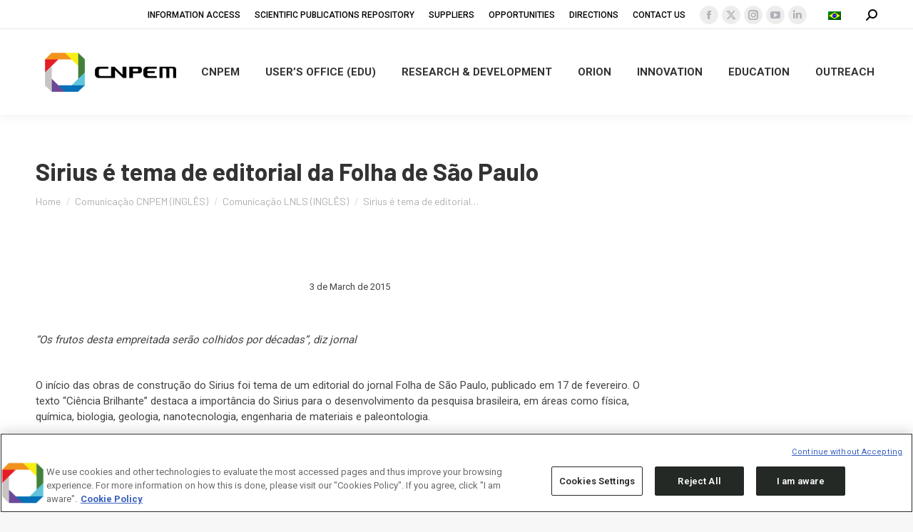

--- FILE ---
content_type: text/html; charset=UTF-8
request_url: https://cnpem.br/en/sirius-e-tema-de-editorial-da-folha-de-sao-paulo/
body_size: 112662
content:
<!DOCTYPE html>
<!--[if !(IE 6) | !(IE 7) | !(IE 8)  ]><!-->
<html lang="en-US" class="no-js">
<!--<![endif]-->
<head>
	<meta charset="UTF-8" />
<script>
var gform;gform||(document.addEventListener("gform_main_scripts_loaded",function(){gform.scriptsLoaded=!0}),document.addEventListener("gform/theme/scripts_loaded",function(){gform.themeScriptsLoaded=!0}),window.addEventListener("DOMContentLoaded",function(){gform.domLoaded=!0}),gform={domLoaded:!1,scriptsLoaded:!1,themeScriptsLoaded:!1,isFormEditor:()=>"function"==typeof InitializeEditor,callIfLoaded:function(o){return!(!gform.domLoaded||!gform.scriptsLoaded||!gform.themeScriptsLoaded&&!gform.isFormEditor()||(gform.isFormEditor()&&console.warn("The use of gform.initializeOnLoaded() is deprecated in the form editor context and will be removed in Gravity Forms 3.1."),o(),0))},initializeOnLoaded:function(o){gform.callIfLoaded(o)||(document.addEventListener("gform_main_scripts_loaded",()=>{gform.scriptsLoaded=!0,gform.callIfLoaded(o)}),document.addEventListener("gform/theme/scripts_loaded",()=>{gform.themeScriptsLoaded=!0,gform.callIfLoaded(o)}),window.addEventListener("DOMContentLoaded",()=>{gform.domLoaded=!0,gform.callIfLoaded(o)}))},hooks:{action:{},filter:{}},addAction:function(o,r,e,t){gform.addHook("action",o,r,e,t)},addFilter:function(o,r,e,t){gform.addHook("filter",o,r,e,t)},doAction:function(o){gform.doHook("action",o,arguments)},applyFilters:function(o){return gform.doHook("filter",o,arguments)},removeAction:function(o,r){gform.removeHook("action",o,r)},removeFilter:function(o,r,e){gform.removeHook("filter",o,r,e)},addHook:function(o,r,e,t,n){null==gform.hooks[o][r]&&(gform.hooks[o][r]=[]);var d=gform.hooks[o][r];null==n&&(n=r+"_"+d.length),gform.hooks[o][r].push({tag:n,callable:e,priority:t=null==t?10:t})},doHook:function(r,o,e){var t;if(e=Array.prototype.slice.call(e,1),null!=gform.hooks[r][o]&&((o=gform.hooks[r][o]).sort(function(o,r){return o.priority-r.priority}),o.forEach(function(o){"function"!=typeof(t=o.callable)&&(t=window[t]),"action"==r?t.apply(null,e):e[0]=t.apply(null,e)})),"filter"==r)return e[0]},removeHook:function(o,r,t,n){var e;null!=gform.hooks[o][r]&&(e=(e=gform.hooks[o][r]).filter(function(o,r,e){return!!(null!=n&&n!=o.tag||null!=t&&t!=o.priority)}),gform.hooks[o][r]=e)}});
</script>

				<meta name="viewport" content="width=device-width, initial-scale=1, maximum-scale=1, user-scalable=0"/>
			<meta name="theme-color" content="#c6c6c6"/>	<link rel="profile" href="https://gmpg.org/xfn/11" />
	<meta name='robots' content='index, follow, max-image-preview:large, max-snippet:-1, max-video-preview:-1' />
	<style>img:is([sizes="auto" i], [sizes^="auto," i]) { contain-intrinsic-size: 3000px 1500px }</style>
	<link rel="alternate" hreflang="pt-br" href="https://cnpem.br/sirius-e-tema-de-editorial-da-folha-de-sao-paulo/" />
<link rel="alternate" hreflang="en-us" href="https://cnpem.br/en/sirius-e-tema-de-editorial-da-folha-de-sao-paulo/" />
<link rel="alternate" hreflang="x-default" href="https://cnpem.br/sirius-e-tema-de-editorial-da-folha-de-sao-paulo/" />

	<!-- This site is optimized with the Yoast SEO plugin v26.8 - https://yoast.com/product/yoast-seo-wordpress/ -->
	<title>Sirius é tema de editorial da Folha de São Paulo - CNPEM</title>
	<link rel="canonical" href="https://cnpem.br/sirius-e-tema-de-editorial-da-folha-de-sao-paulo/" />
	<meta property="og:locale" content="en_US" />
	<meta property="og:type" content="article" />
	<meta property="og:title" content="Sirius é tema de editorial da Folha de São Paulo - CNPEM" />
	<meta property="og:description" content="&#8220;Os frutos desta empreitada serão colhidos por décadas&#8221;, diz jornal &nbsp; O início das obras de construção do Sirius foi tema de um editorial do jornal Folha de São Paulo,&hellip;" />
	<meta property="og:url" content="https://cnpem.br/sirius-e-tema-de-editorial-da-folha-de-sao-paulo/" />
	<meta property="og:site_name" content="CNPEM" />
	<meta property="article:published_time" content="2015-03-03T18:24:52+00:00" />
	<meta property="article:modified_time" content="2022-01-21T19:59:53+00:00" />
	<meta name="author" content="Luciana Noronha" />
	<meta name="twitter:card" content="summary_large_image" />
	<meta name="twitter:label1" content="Written by" />
	<meta name="twitter:data1" content="Luciana Noronha" />
	<meta name="twitter:label2" content="Est. reading time" />
	<meta name="twitter:data2" content="3 minutes" />
	<script type="application/ld+json" class="yoast-schema-graph">{"@context":"https://schema.org","@graph":[{"@type":"Article","@id":"https://cnpem.br/sirius-e-tema-de-editorial-da-folha-de-sao-paulo/#article","isPartOf":{"@id":"https://cnpem.br/sirius-e-tema-de-editorial-da-folha-de-sao-paulo/"},"author":{"name":"Luciana Noronha","@id":"https://cnpem.br/#/schema/person/da551aa39e5c2a2730be15ec32e96c5a"},"headline":"Sirius é tema de editorial da Folha de São Paulo","datePublished":"2015-03-03T18:24:52+00:00","dateModified":"2022-01-21T19:59:53+00:00","mainEntityOfPage":{"@id":"https://cnpem.br/sirius-e-tema-de-editorial-da-folha-de-sao-paulo/"},"wordCount":596,"articleSection":["Comunicação LNLS (INGLÊS)","LNLS na Mídia (INGLÊS)","Notícia Home (INGLÊS)","News"],"inLanguage":"en-US"},{"@type":"WebPage","@id":"https://cnpem.br/sirius-e-tema-de-editorial-da-folha-de-sao-paulo/","url":"https://cnpem.br/sirius-e-tema-de-editorial-da-folha-de-sao-paulo/","name":"Sirius é tema de editorial da Folha de São Paulo - CNPEM","isPartOf":{"@id":"https://cnpem.br/#website"},"datePublished":"2015-03-03T18:24:52+00:00","dateModified":"2022-01-21T19:59:53+00:00","author":{"@id":"https://cnpem.br/#/schema/person/da551aa39e5c2a2730be15ec32e96c5a"},"breadcrumb":{"@id":"https://cnpem.br/sirius-e-tema-de-editorial-da-folha-de-sao-paulo/#breadcrumb"},"inLanguage":"en-US","potentialAction":[{"@type":"ReadAction","target":["https://cnpem.br/sirius-e-tema-de-editorial-da-folha-de-sao-paulo/"]}]},{"@type":"BreadcrumbList","@id":"https://cnpem.br/sirius-e-tema-de-editorial-da-folha-de-sao-paulo/#breadcrumb","itemListElement":[{"@type":"ListItem","position":1,"name":"Início","item":"https://cnpem.br/en/"},{"@type":"ListItem","position":2,"name":"Sirius é tema de editorial da Folha de São Paulo"}]},{"@type":"WebSite","@id":"https://cnpem.br/#website","url":"https://cnpem.br/","name":"Centro Nacional de Pesquisa em Energia e Materiais","description":"Centro Nacional de Pesquisa em Energia e Materiais","alternateName":"CNPEM","potentialAction":[{"@type":"SearchAction","target":{"@type":"EntryPoint","urlTemplate":"https://cnpem.br/?s={search_term_string}"},"query-input":{"@type":"PropertyValueSpecification","valueRequired":true,"valueName":"search_term_string"}}],"inLanguage":"en-US"},{"@type":"Person","@id":"https://cnpem.br/#/schema/person/da551aa39e5c2a2730be15ec32e96c5a","name":"Luciana Noronha","url":"https://cnpem.br/en/author/lunoronha/"}]}</script>
	<!-- / Yoast SEO plugin. -->


<link rel='dns-prefetch' href='//www.googletagmanager.com' />
<link rel='dns-prefetch' href='//stats.wp.com' />
<link rel='dns-prefetch' href='//fonts.googleapis.com' />
<link rel='dns-prefetch' href='//v0.wordpress.com' />
<link rel='preconnect' href='//i0.wp.com' />
<link rel='preconnect' href='//c0.wp.com' />
<link rel="alternate" type="application/rss+xml" title="CNPEM &raquo; Feed" href="https://cnpem.br/en/feed/" />
<link rel="alternate" type="application/rss+xml" title="CNPEM &raquo; Comments Feed" href="https://cnpem.br/en/comments/feed/" />
<link rel="alternate" type="text/calendar" title="CNPEM &raquo; iCal Feed" href="https://cnpem.br/en/events/?ical=1" />
<link rel="alternate" type="application/rss+xml" title="CNPEM &raquo; Sirius é tema de editorial da Folha de São Paulo Comments Feed" href="https://cnpem.br/en/sirius-e-tema-de-editorial-da-folha-de-sao-paulo/feed/" />
<script>
window._wpemojiSettings = {"baseUrl":"https:\/\/s.w.org\/images\/core\/emoji\/16.0.1\/72x72\/","ext":".png","svgUrl":"https:\/\/s.w.org\/images\/core\/emoji\/16.0.1\/svg\/","svgExt":".svg","source":{"concatemoji":"https:\/\/cnpem.br\/wp-includes\/js\/wp-emoji-release.min.js?ver=6.8.3"}};
/*! This file is auto-generated */
!function(s,n){var o,i,e;function c(e){try{var t={supportTests:e,timestamp:(new Date).valueOf()};sessionStorage.setItem(o,JSON.stringify(t))}catch(e){}}function p(e,t,n){e.clearRect(0,0,e.canvas.width,e.canvas.height),e.fillText(t,0,0);var t=new Uint32Array(e.getImageData(0,0,e.canvas.width,e.canvas.height).data),a=(e.clearRect(0,0,e.canvas.width,e.canvas.height),e.fillText(n,0,0),new Uint32Array(e.getImageData(0,0,e.canvas.width,e.canvas.height).data));return t.every(function(e,t){return e===a[t]})}function u(e,t){e.clearRect(0,0,e.canvas.width,e.canvas.height),e.fillText(t,0,0);for(var n=e.getImageData(16,16,1,1),a=0;a<n.data.length;a++)if(0!==n.data[a])return!1;return!0}function f(e,t,n,a){switch(t){case"flag":return n(e,"\ud83c\udff3\ufe0f\u200d\u26a7\ufe0f","\ud83c\udff3\ufe0f\u200b\u26a7\ufe0f")?!1:!n(e,"\ud83c\udde8\ud83c\uddf6","\ud83c\udde8\u200b\ud83c\uddf6")&&!n(e,"\ud83c\udff4\udb40\udc67\udb40\udc62\udb40\udc65\udb40\udc6e\udb40\udc67\udb40\udc7f","\ud83c\udff4\u200b\udb40\udc67\u200b\udb40\udc62\u200b\udb40\udc65\u200b\udb40\udc6e\u200b\udb40\udc67\u200b\udb40\udc7f");case"emoji":return!a(e,"\ud83e\udedf")}return!1}function g(e,t,n,a){var r="undefined"!=typeof WorkerGlobalScope&&self instanceof WorkerGlobalScope?new OffscreenCanvas(300,150):s.createElement("canvas"),o=r.getContext("2d",{willReadFrequently:!0}),i=(o.textBaseline="top",o.font="600 32px Arial",{});return e.forEach(function(e){i[e]=t(o,e,n,a)}),i}function t(e){var t=s.createElement("script");t.src=e,t.defer=!0,s.head.appendChild(t)}"undefined"!=typeof Promise&&(o="wpEmojiSettingsSupports",i=["flag","emoji"],n.supports={everything:!0,everythingExceptFlag:!0},e=new Promise(function(e){s.addEventListener("DOMContentLoaded",e,{once:!0})}),new Promise(function(t){var n=function(){try{var e=JSON.parse(sessionStorage.getItem(o));if("object"==typeof e&&"number"==typeof e.timestamp&&(new Date).valueOf()<e.timestamp+604800&&"object"==typeof e.supportTests)return e.supportTests}catch(e){}return null}();if(!n){if("undefined"!=typeof Worker&&"undefined"!=typeof OffscreenCanvas&&"undefined"!=typeof URL&&URL.createObjectURL&&"undefined"!=typeof Blob)try{var e="postMessage("+g.toString()+"("+[JSON.stringify(i),f.toString(),p.toString(),u.toString()].join(",")+"));",a=new Blob([e],{type:"text/javascript"}),r=new Worker(URL.createObjectURL(a),{name:"wpTestEmojiSupports"});return void(r.onmessage=function(e){c(n=e.data),r.terminate(),t(n)})}catch(e){}c(n=g(i,f,p,u))}t(n)}).then(function(e){for(var t in e)n.supports[t]=e[t],n.supports.everything=n.supports.everything&&n.supports[t],"flag"!==t&&(n.supports.everythingExceptFlag=n.supports.everythingExceptFlag&&n.supports[t]);n.supports.everythingExceptFlag=n.supports.everythingExceptFlag&&!n.supports.flag,n.DOMReady=!1,n.readyCallback=function(){n.DOMReady=!0}}).then(function(){return e}).then(function(){var e;n.supports.everything||(n.readyCallback(),(e=n.source||{}).concatemoji?t(e.concatemoji):e.wpemoji&&e.twemoji&&(t(e.twemoji),t(e.wpemoji)))}))}((window,document),window._wpemojiSettings);
</script>
<link rel='stylesheet' id='ga_appointments_calendar_css-css' href='https://cnpem.br/wp-content/plugins/gappointments/assets/calendar.css?ver=1.2.6' media='all' />
<link rel='stylesheet' id='ga_appointments_schedule_css-css' href='https://cnpem.br/wp-content/plugins/gappointments/assets/schedule.css?ver=1.2.6' media='all' />
<link rel='stylesheet' id='ga_appointments_calendar_css_grid-css' href='https://cnpem.br/wp-content/plugins/gappointments/assets/grid.css?ver=1.2.6' media='all' />
<link rel='stylesheet' id='dashicons-css' href='https://c0.wp.com/c/6.8.3/wp-includes/css/dashicons.min.css' media='all' />
<link rel='stylesheet' id='ga-font-awesome-css' href='https://cnpem.br/wp-content/plugins/gappointments/assets/font-awesome.min.css?ver=1.2.6' media='all' />
<link rel='stylesheet' id='sbi_styles-css' href='https://cnpem.br/wp-content/plugins/instagram-feed/css/sbi-styles.min.css?ver=6.10.0' media='all' />
<style id='wp-emoji-styles-inline-css'>

	img.wp-smiley, img.emoji {
		display: inline !important;
		border: none !important;
		box-shadow: none !important;
		height: 1em !important;
		width: 1em !important;
		margin: 0 0.07em !important;
		vertical-align: -0.1em !important;
		background: none !important;
		padding: 0 !important;
	}
</style>
<link rel='stylesheet' id='wp-block-library-css' href='https://c0.wp.com/c/6.8.3/wp-includes/css/dist/block-library/style.min.css' media='all' />
<style id='wp-block-library-theme-inline-css'>
.wp-block-audio :where(figcaption){color:#555;font-size:13px;text-align:center}.is-dark-theme .wp-block-audio :where(figcaption){color:#ffffffa6}.wp-block-audio{margin:0 0 1em}.wp-block-code{border:1px solid #ccc;border-radius:4px;font-family:Menlo,Consolas,monaco,monospace;padding:.8em 1em}.wp-block-embed :where(figcaption){color:#555;font-size:13px;text-align:center}.is-dark-theme .wp-block-embed :where(figcaption){color:#ffffffa6}.wp-block-embed{margin:0 0 1em}.blocks-gallery-caption{color:#555;font-size:13px;text-align:center}.is-dark-theme .blocks-gallery-caption{color:#ffffffa6}:root :where(.wp-block-image figcaption){color:#555;font-size:13px;text-align:center}.is-dark-theme :root :where(.wp-block-image figcaption){color:#ffffffa6}.wp-block-image{margin:0 0 1em}.wp-block-pullquote{border-bottom:4px solid;border-top:4px solid;color:currentColor;margin-bottom:1.75em}.wp-block-pullquote cite,.wp-block-pullquote footer,.wp-block-pullquote__citation{color:currentColor;font-size:.8125em;font-style:normal;text-transform:uppercase}.wp-block-quote{border-left:.25em solid;margin:0 0 1.75em;padding-left:1em}.wp-block-quote cite,.wp-block-quote footer{color:currentColor;font-size:.8125em;font-style:normal;position:relative}.wp-block-quote:where(.has-text-align-right){border-left:none;border-right:.25em solid;padding-left:0;padding-right:1em}.wp-block-quote:where(.has-text-align-center){border:none;padding-left:0}.wp-block-quote.is-large,.wp-block-quote.is-style-large,.wp-block-quote:where(.is-style-plain){border:none}.wp-block-search .wp-block-search__label{font-weight:700}.wp-block-search__button{border:1px solid #ccc;padding:.375em .625em}:where(.wp-block-group.has-background){padding:1.25em 2.375em}.wp-block-separator.has-css-opacity{opacity:.4}.wp-block-separator{border:none;border-bottom:2px solid;margin-left:auto;margin-right:auto}.wp-block-separator.has-alpha-channel-opacity{opacity:1}.wp-block-separator:not(.is-style-wide):not(.is-style-dots){width:100px}.wp-block-separator.has-background:not(.is-style-dots){border-bottom:none;height:1px}.wp-block-separator.has-background:not(.is-style-wide):not(.is-style-dots){height:2px}.wp-block-table{margin:0 0 1em}.wp-block-table td,.wp-block-table th{word-break:normal}.wp-block-table :where(figcaption){color:#555;font-size:13px;text-align:center}.is-dark-theme .wp-block-table :where(figcaption){color:#ffffffa6}.wp-block-video :where(figcaption){color:#555;font-size:13px;text-align:center}.is-dark-theme .wp-block-video :where(figcaption){color:#ffffffa6}.wp-block-video{margin:0 0 1em}:root :where(.wp-block-template-part.has-background){margin-bottom:0;margin-top:0;padding:1.25em 2.375em}
</style>
<link rel='stylesheet' id='mediaelement-css' href='https://c0.wp.com/c/6.8.3/wp-includes/js/mediaelement/mediaelementplayer-legacy.min.css' media='all' />
<link rel='stylesheet' id='wp-mediaelement-css' href='https://c0.wp.com/c/6.8.3/wp-includes/js/mediaelement/wp-mediaelement.min.css' media='all' />
<style id='jetpack-sharing-buttons-style-inline-css'>
.jetpack-sharing-buttons__services-list{display:flex;flex-direction:row;flex-wrap:wrap;gap:0;list-style-type:none;margin:5px;padding:0}.jetpack-sharing-buttons__services-list.has-small-icon-size{font-size:12px}.jetpack-sharing-buttons__services-list.has-normal-icon-size{font-size:16px}.jetpack-sharing-buttons__services-list.has-large-icon-size{font-size:24px}.jetpack-sharing-buttons__services-list.has-huge-icon-size{font-size:36px}@media print{.jetpack-sharing-buttons__services-list{display:none!important}}.editor-styles-wrapper .wp-block-jetpack-sharing-buttons{gap:0;padding-inline-start:0}ul.jetpack-sharing-buttons__services-list.has-background{padding:1.25em 2.375em}
</style>
<style id='global-styles-inline-css'>
:root{--wp--preset--aspect-ratio--square: 1;--wp--preset--aspect-ratio--4-3: 4/3;--wp--preset--aspect-ratio--3-4: 3/4;--wp--preset--aspect-ratio--3-2: 3/2;--wp--preset--aspect-ratio--2-3: 2/3;--wp--preset--aspect-ratio--16-9: 16/9;--wp--preset--aspect-ratio--9-16: 9/16;--wp--preset--color--black: #000000;--wp--preset--color--cyan-bluish-gray: #abb8c3;--wp--preset--color--white: #ffffff;--wp--preset--color--pale-pink: #f78da7;--wp--preset--color--vivid-red: #cf2e2e;--wp--preset--color--luminous-vivid-orange: #ff6900;--wp--preset--color--luminous-vivid-amber: #fcb900;--wp--preset--color--light-green-cyan: #7bdcb5;--wp--preset--color--vivid-green-cyan: #00d084;--wp--preset--color--pale-cyan-blue: #8ed1fc;--wp--preset--color--vivid-cyan-blue: #0693e3;--wp--preset--color--vivid-purple: #9b51e0;--wp--preset--color--accent: #c6c6c6;--wp--preset--color--dark-gray: #111;--wp--preset--color--light-gray: #767676;--wp--preset--gradient--vivid-cyan-blue-to-vivid-purple: linear-gradient(135deg,rgba(6,147,227,1) 0%,rgb(155,81,224) 100%);--wp--preset--gradient--light-green-cyan-to-vivid-green-cyan: linear-gradient(135deg,rgb(122,220,180) 0%,rgb(0,208,130) 100%);--wp--preset--gradient--luminous-vivid-amber-to-luminous-vivid-orange: linear-gradient(135deg,rgba(252,185,0,1) 0%,rgba(255,105,0,1) 100%);--wp--preset--gradient--luminous-vivid-orange-to-vivid-red: linear-gradient(135deg,rgba(255,105,0,1) 0%,rgb(207,46,46) 100%);--wp--preset--gradient--very-light-gray-to-cyan-bluish-gray: linear-gradient(135deg,rgb(238,238,238) 0%,rgb(169,184,195) 100%);--wp--preset--gradient--cool-to-warm-spectrum: linear-gradient(135deg,rgb(74,234,220) 0%,rgb(151,120,209) 20%,rgb(207,42,186) 40%,rgb(238,44,130) 60%,rgb(251,105,98) 80%,rgb(254,248,76) 100%);--wp--preset--gradient--blush-light-purple: linear-gradient(135deg,rgb(255,206,236) 0%,rgb(152,150,240) 100%);--wp--preset--gradient--blush-bordeaux: linear-gradient(135deg,rgb(254,205,165) 0%,rgb(254,45,45) 50%,rgb(107,0,62) 100%);--wp--preset--gradient--luminous-dusk: linear-gradient(135deg,rgb(255,203,112) 0%,rgb(199,81,192) 50%,rgb(65,88,208) 100%);--wp--preset--gradient--pale-ocean: linear-gradient(135deg,rgb(255,245,203) 0%,rgb(182,227,212) 50%,rgb(51,167,181) 100%);--wp--preset--gradient--electric-grass: linear-gradient(135deg,rgb(202,248,128) 0%,rgb(113,206,126) 100%);--wp--preset--gradient--midnight: linear-gradient(135deg,rgb(2,3,129) 0%,rgb(40,116,252) 100%);--wp--preset--font-size--small: 13px;--wp--preset--font-size--medium: 20px;--wp--preset--font-size--large: 36px;--wp--preset--font-size--x-large: 42px;--wp--preset--font-family--barlow-bold: barlow-bold;--wp--preset--spacing--20: 0.44rem;--wp--preset--spacing--30: 0.67rem;--wp--preset--spacing--40: 1rem;--wp--preset--spacing--50: 1.5rem;--wp--preset--spacing--60: 2.25rem;--wp--preset--spacing--70: 3.38rem;--wp--preset--spacing--80: 5.06rem;--wp--preset--shadow--natural: 6px 6px 9px rgba(0, 0, 0, 0.2);--wp--preset--shadow--deep: 12px 12px 50px rgba(0, 0, 0, 0.4);--wp--preset--shadow--sharp: 6px 6px 0px rgba(0, 0, 0, 0.2);--wp--preset--shadow--outlined: 6px 6px 0px -3px rgba(255, 255, 255, 1), 6px 6px rgba(0, 0, 0, 1);--wp--preset--shadow--crisp: 6px 6px 0px rgba(0, 0, 0, 1);}:where(body) { margin: 0; }.wp-site-blocks > .alignleft { float: left; margin-right: 2em; }.wp-site-blocks > .alignright { float: right; margin-left: 2em; }.wp-site-blocks > .aligncenter { justify-content: center; margin-left: auto; margin-right: auto; }:where(.is-layout-flex){gap: 0.5em;}:where(.is-layout-grid){gap: 0.5em;}.is-layout-flow > .alignleft{float: left;margin-inline-start: 0;margin-inline-end: 2em;}.is-layout-flow > .alignright{float: right;margin-inline-start: 2em;margin-inline-end: 0;}.is-layout-flow > .aligncenter{margin-left: auto !important;margin-right: auto !important;}.is-layout-constrained > .alignleft{float: left;margin-inline-start: 0;margin-inline-end: 2em;}.is-layout-constrained > .alignright{float: right;margin-inline-start: 2em;margin-inline-end: 0;}.is-layout-constrained > .aligncenter{margin-left: auto !important;margin-right: auto !important;}.is-layout-constrained > :where(:not(.alignleft):not(.alignright):not(.alignfull)){margin-left: auto !important;margin-right: auto !important;}body .is-layout-flex{display: flex;}.is-layout-flex{flex-wrap: wrap;align-items: center;}.is-layout-flex > :is(*, div){margin: 0;}body .is-layout-grid{display: grid;}.is-layout-grid > :is(*, div){margin: 0;}body{padding-top: 0px;padding-right: 0px;padding-bottom: 0px;padding-left: 0px;}a:where(:not(.wp-element-button)){text-decoration: underline;}:root :where(.wp-element-button, .wp-block-button__link){background-color: #32373c;border-width: 0;color: #fff;font-family: inherit;font-size: inherit;line-height: inherit;padding: calc(0.667em + 2px) calc(1.333em + 2px);text-decoration: none;}.has-black-color{color: var(--wp--preset--color--black) !important;}.has-cyan-bluish-gray-color{color: var(--wp--preset--color--cyan-bluish-gray) !important;}.has-white-color{color: var(--wp--preset--color--white) !important;}.has-pale-pink-color{color: var(--wp--preset--color--pale-pink) !important;}.has-vivid-red-color{color: var(--wp--preset--color--vivid-red) !important;}.has-luminous-vivid-orange-color{color: var(--wp--preset--color--luminous-vivid-orange) !important;}.has-luminous-vivid-amber-color{color: var(--wp--preset--color--luminous-vivid-amber) !important;}.has-light-green-cyan-color{color: var(--wp--preset--color--light-green-cyan) !important;}.has-vivid-green-cyan-color{color: var(--wp--preset--color--vivid-green-cyan) !important;}.has-pale-cyan-blue-color{color: var(--wp--preset--color--pale-cyan-blue) !important;}.has-vivid-cyan-blue-color{color: var(--wp--preset--color--vivid-cyan-blue) !important;}.has-vivid-purple-color{color: var(--wp--preset--color--vivid-purple) !important;}.has-accent-color{color: var(--wp--preset--color--accent) !important;}.has-dark-gray-color{color: var(--wp--preset--color--dark-gray) !important;}.has-light-gray-color{color: var(--wp--preset--color--light-gray) !important;}.has-black-background-color{background-color: var(--wp--preset--color--black) !important;}.has-cyan-bluish-gray-background-color{background-color: var(--wp--preset--color--cyan-bluish-gray) !important;}.has-white-background-color{background-color: var(--wp--preset--color--white) !important;}.has-pale-pink-background-color{background-color: var(--wp--preset--color--pale-pink) !important;}.has-vivid-red-background-color{background-color: var(--wp--preset--color--vivid-red) !important;}.has-luminous-vivid-orange-background-color{background-color: var(--wp--preset--color--luminous-vivid-orange) !important;}.has-luminous-vivid-amber-background-color{background-color: var(--wp--preset--color--luminous-vivid-amber) !important;}.has-light-green-cyan-background-color{background-color: var(--wp--preset--color--light-green-cyan) !important;}.has-vivid-green-cyan-background-color{background-color: var(--wp--preset--color--vivid-green-cyan) !important;}.has-pale-cyan-blue-background-color{background-color: var(--wp--preset--color--pale-cyan-blue) !important;}.has-vivid-cyan-blue-background-color{background-color: var(--wp--preset--color--vivid-cyan-blue) !important;}.has-vivid-purple-background-color{background-color: var(--wp--preset--color--vivid-purple) !important;}.has-accent-background-color{background-color: var(--wp--preset--color--accent) !important;}.has-dark-gray-background-color{background-color: var(--wp--preset--color--dark-gray) !important;}.has-light-gray-background-color{background-color: var(--wp--preset--color--light-gray) !important;}.has-black-border-color{border-color: var(--wp--preset--color--black) !important;}.has-cyan-bluish-gray-border-color{border-color: var(--wp--preset--color--cyan-bluish-gray) !important;}.has-white-border-color{border-color: var(--wp--preset--color--white) !important;}.has-pale-pink-border-color{border-color: var(--wp--preset--color--pale-pink) !important;}.has-vivid-red-border-color{border-color: var(--wp--preset--color--vivid-red) !important;}.has-luminous-vivid-orange-border-color{border-color: var(--wp--preset--color--luminous-vivid-orange) !important;}.has-luminous-vivid-amber-border-color{border-color: var(--wp--preset--color--luminous-vivid-amber) !important;}.has-light-green-cyan-border-color{border-color: var(--wp--preset--color--light-green-cyan) !important;}.has-vivid-green-cyan-border-color{border-color: var(--wp--preset--color--vivid-green-cyan) !important;}.has-pale-cyan-blue-border-color{border-color: var(--wp--preset--color--pale-cyan-blue) !important;}.has-vivid-cyan-blue-border-color{border-color: var(--wp--preset--color--vivid-cyan-blue) !important;}.has-vivid-purple-border-color{border-color: var(--wp--preset--color--vivid-purple) !important;}.has-accent-border-color{border-color: var(--wp--preset--color--accent) !important;}.has-dark-gray-border-color{border-color: var(--wp--preset--color--dark-gray) !important;}.has-light-gray-border-color{border-color: var(--wp--preset--color--light-gray) !important;}.has-vivid-cyan-blue-to-vivid-purple-gradient-background{background: var(--wp--preset--gradient--vivid-cyan-blue-to-vivid-purple) !important;}.has-light-green-cyan-to-vivid-green-cyan-gradient-background{background: var(--wp--preset--gradient--light-green-cyan-to-vivid-green-cyan) !important;}.has-luminous-vivid-amber-to-luminous-vivid-orange-gradient-background{background: var(--wp--preset--gradient--luminous-vivid-amber-to-luminous-vivid-orange) !important;}.has-luminous-vivid-orange-to-vivid-red-gradient-background{background: var(--wp--preset--gradient--luminous-vivid-orange-to-vivid-red) !important;}.has-very-light-gray-to-cyan-bluish-gray-gradient-background{background: var(--wp--preset--gradient--very-light-gray-to-cyan-bluish-gray) !important;}.has-cool-to-warm-spectrum-gradient-background{background: var(--wp--preset--gradient--cool-to-warm-spectrum) !important;}.has-blush-light-purple-gradient-background{background: var(--wp--preset--gradient--blush-light-purple) !important;}.has-blush-bordeaux-gradient-background{background: var(--wp--preset--gradient--blush-bordeaux) !important;}.has-luminous-dusk-gradient-background{background: var(--wp--preset--gradient--luminous-dusk) !important;}.has-pale-ocean-gradient-background{background: var(--wp--preset--gradient--pale-ocean) !important;}.has-electric-grass-gradient-background{background: var(--wp--preset--gradient--electric-grass) !important;}.has-midnight-gradient-background{background: var(--wp--preset--gradient--midnight) !important;}.has-small-font-size{font-size: var(--wp--preset--font-size--small) !important;}.has-medium-font-size{font-size: var(--wp--preset--font-size--medium) !important;}.has-large-font-size{font-size: var(--wp--preset--font-size--large) !important;}.has-x-large-font-size{font-size: var(--wp--preset--font-size--x-large) !important;}.has-barlow-bold-font-family{font-family: var(--wp--preset--font-family--barlow-bold) !important;}
:where(.wp-block-post-template.is-layout-flex){gap: 1.25em;}:where(.wp-block-post-template.is-layout-grid){gap: 1.25em;}
:where(.wp-block-columns.is-layout-flex){gap: 2em;}:where(.wp-block-columns.is-layout-grid){gap: 2em;}
:root :where(.wp-block-pullquote){font-size: 1.5em;line-height: 1.6;}
</style>
<link rel='stylesheet' id='ctf_styles-css' href='https://cnpem.br/wp-content/plugins/custom-twitter-feeds/css/ctf-styles.min.css?ver=2.3.1' media='all' />
<link rel='stylesheet' id='sr7css-css' href='//cnpem.br/wp-content/plugins/revslider/public/css/sr7.css?ver=6.7.40' media='all' />
<link rel='stylesheet' id='uaf_client_css-css' href='https://cnpem.br/wp-content/uploads/useanyfont/uaf.css?ver=1764312436' media='all' />
<link rel='stylesheet' id='ivory-search-styles-css' href='https://cnpem.br/wp-content/plugins/add-search-to-menu/public/css/ivory-search.min.css?ver=5.5.14' media='all' />
<link rel='stylesheet' id='parent-css-css' href='https://cnpem.br/wp-content/themes/dt-the7/style.css?ver=6.8.3' media='all' />
<link rel='stylesheet' id='child-css-css' href='https://cnpem.br/wp-content/themes/the7-child/style.css?ver=6.8.3' media='all' />
<link rel='stylesheet' id='the7-font-css' href='https://cnpem.br/wp-content/themes/dt-the7/fonts/icomoon-the7-font/icomoon-the7-font.min.css?ver=14.0.0' media='all' />
<link rel='stylesheet' id='the7-awesome-fonts-css' href='https://cnpem.br/wp-content/themes/dt-the7/fonts/FontAwesome/css/all.min.css?ver=14.0.0' media='all' />
<link rel='stylesheet' id='the7-Defaults-css' href='https://cnpem.br/wp-content/uploads/smile_fonts/Defaults/Defaults.css?ver=6.8.3' media='all' />
<link rel='stylesheet' id='dt-web-fonts-css' href='https://fonts.googleapis.com/css?family=Roboto:400,400normal,500,600,700%7CBarlow:400,600,700' media='all' />
<link rel='stylesheet' id='dt-main-css' href='https://cnpem.br/wp-content/themes/dt-the7/css/main.min.css?ver=14.0.0' media='all' />
<style id='dt-main-inline-css'>
body #load {
  display: block;
  height: 100%;
  overflow: hidden;
  position: fixed;
  width: 100%;
  z-index: 9901;
  opacity: 1;
  visibility: visible;
  transition: all .35s ease-out;
}
.load-wrap {
  width: 100%;
  height: 100%;
  background-position: center center;
  background-repeat: no-repeat;
  text-align: center;
  display: -ms-flexbox;
  display: -ms-flex;
  display: flex;
  -ms-align-items: center;
  -ms-flex-align: center;
  align-items: center;
  -ms-flex-flow: column wrap;
  flex-flow: column wrap;
  -ms-flex-pack: center;
  -ms-justify-content: center;
  justify-content: center;
}
.load-wrap > svg {
  position: absolute;
  top: 50%;
  left: 50%;
  transform: translate(-50%,-50%);
}
#load {
  background: var(--the7-elementor-beautiful-loading-bg,#ffffff);
  --the7-beautiful-spinner-color2: var(--the7-beautiful-spinner-color,rgba(51,51,51,0.25));
}

</style>
<link rel='stylesheet' id='the7-custom-scrollbar-css' href='https://cnpem.br/wp-content/themes/dt-the7/lib/custom-scrollbar/custom-scrollbar.min.css?ver=14.0.0' media='all' />
<link rel='stylesheet' id='the7-wpbakery-css' href='https://cnpem.br/wp-content/themes/dt-the7/css/wpbakery.min.css?ver=14.0.0' media='all' />
<link rel='stylesheet' id='the7-core-css' href='https://cnpem.br/wp-content/plugins/dt-the7-core/assets/css/post-type.min.css?ver=2.7.12' media='all' />
<link rel='stylesheet' id='the7-css-vars-css' href='https://cnpem.br/wp-content/uploads/the7-css/css-vars.css?ver=a7e412ede43c' media='all' />
<link rel='stylesheet' id='dt-custom-css' href='https://cnpem.br/wp-content/uploads/the7-css/custom.css?ver=a7e412ede43c' media='all' />
<link rel='stylesheet' id='dt-media-css' href='https://cnpem.br/wp-content/uploads/the7-css/media.css?ver=a7e412ede43c' media='all' />
<link rel='stylesheet' id='the7-mega-menu-css' href='https://cnpem.br/wp-content/uploads/the7-css/mega-menu.css?ver=a7e412ede43c' media='all' />
<link rel='stylesheet' id='the7-elements-albums-portfolio-css' href='https://cnpem.br/wp-content/uploads/the7-css/the7-elements-albums-portfolio.css?ver=a7e412ede43c' media='all' />
<link rel='stylesheet' id='wpml.less-css' href='https://cnpem.br/wp-content/uploads/the7-css/compatibility/wpml.css?ver=a7e412ede43c' media='all' />
<link rel='stylesheet' id='the7-elements-css' href='https://cnpem.br/wp-content/uploads/the7-css/post-type-dynamic.css?ver=a7e412ede43c' media='all' />
<link rel='stylesheet' id='style-css' href='https://cnpem.br/wp-content/themes/the7-child/style.css?ver=14.0.0' media='all' />
<script src="https://c0.wp.com/c/6.8.3/wp-includes/js/jquery/jquery.min.js" id="jquery-core-js"></script>
<script src="https://c0.wp.com/c/6.8.3/wp-includes/js/jquery/jquery-migrate.min.js" id="jquery-migrate-js"></script>
<script src="https://cnpem.br/wp-content/plugins/gravityforms/js/chosen.jquery.min.js?ver=2.9.26" id="gform_chosen-js"></script>
<script id="wpml-cookie-js-extra">
var wpml_cookies = {"wp-wpml_current_language":{"value":"en","expires":1,"path":"\/"}};
var wpml_cookies = {"wp-wpml_current_language":{"value":"en","expires":1,"path":"\/"}};
</script>
<script src="https://cnpem.br/wp-content/plugins/sitepress-multilingual-cms/res/js/cookies/language-cookie.js?ver=486900" id="wpml-cookie-js" defer data-wp-strategy="defer"></script>
<script data-jetpack-boost="ignore" src="//cnpem.br/wp-content/plugins/revslider/public/js/libs/tptools.js?ver=6.7.40" id="tp-tools-js" async data-wp-strategy="async"></script>
<script data-jetpack-boost="ignore" src="//cnpem.br/wp-content/plugins/revslider/public/js/sr7.js?ver=6.7.40" id="sr7-js" async data-wp-strategy="async"></script>
<script src="https://c0.wp.com/c/6.8.3/wp-includes/js/plupload/moxie.min.js" id="moxiejs-js"></script>
<script src="https://c0.wp.com/c/6.8.3/wp-includes/js/plupload/plupload.min.js" id="plupload-js"></script>
<!--[if lt IE 8]>
<script src="https://c0.wp.com/c/6.8.3/wp-includes/js/json2.min.js" id="json2-js"></script>
<![endif]-->
<script id="dt-above-fold-js-extra">
var dtLocal = {"themeUrl":"https:\/\/cnpem.br\/wp-content\/themes\/dt-the7","passText":"To view this protected post, enter the password below:","moreButtonText":{"loading":"Loading...","loadMore":"Load more"},"postID":"11423","ajaxurl":"https:\/\/cnpem.br\/wp-admin\/admin-ajax.php","REST":{"baseUrl":"https:\/\/cnpem.br\/en\/wp-json\/the7\/v1","endpoints":{"sendMail":"\/send-mail"}},"contactMessages":{"required":"One or more fields have an error. Please check and try again.","terms":"Please accept the privacy policy.","fillTheCaptchaError":"Please, fill the captcha."},"captchaSiteKey":"","ajaxNonce":"b387b3e8a2","pageData":"","themeSettings":{"smoothScroll":"off","lazyLoading":false,"desktopHeader":{"height":120},"ToggleCaptionEnabled":"disabled","ToggleCaption":"Navigation","floatingHeader":{"showAfter":94,"showMenu":true,"height":70,"logo":{"showLogo":true,"html":"<img class=\" preload-me\" src=\"https:\/\/cnpem.br\/wp-content\/uploads\/2023\/03\/CNPEM-logo-colorido-2023.png\" srcset=\"https:\/\/cnpem.br\/wp-content\/uploads\/2023\/03\/CNPEM-logo-colorido-2023.png 199w\" width=\"199\" height=\"98\"   sizes=\"199px\" alt=\"CNPEM\" \/>","url":"https:\/\/cnpem.br\/en\/"}},"topLine":{"floatingTopLine":{"logo":{"showLogo":false,"html":""}}},"mobileHeader":{"firstSwitchPoint":992,"secondSwitchPoint":778,"firstSwitchPointHeight":700,"secondSwitchPointHeight":60,"mobileToggleCaptionEnabled":"disabled","mobileToggleCaption":"Menu"},"stickyMobileHeaderFirstSwitch":{"logo":{"html":"<img class=\" preload-me\" src=\"https:\/\/cnpem.br\/wp-content\/uploads\/2023\/03\/CNPEM-logo-colorido-2023.png\" srcset=\"https:\/\/cnpem.br\/wp-content\/uploads\/2023\/03\/CNPEM-logo-colorido-2023.png 199w\" width=\"199\" height=\"98\"   sizes=\"199px\" alt=\"CNPEM\" \/>"}},"stickyMobileHeaderSecondSwitch":{"logo":{"html":"<img class=\" preload-me\" src=\"https:\/\/cnpem.br\/wp-content\/uploads\/2023\/03\/CNPEM-logo-colorido-2023.png\" srcset=\"https:\/\/cnpem.br\/wp-content\/uploads\/2023\/03\/CNPEM-logo-colorido-2023.png 199w\" width=\"199\" height=\"98\"   sizes=\"199px\" alt=\"CNPEM\" \/>"}},"sidebar":{"switchPoint":992},"boxedWidth":"1280px"},"VCMobileScreenWidth":"768"};
var dtShare = {"shareButtonText":{"facebook":"Share on Facebook","twitter":"Share on X","pinterest":"Pin it","linkedin":"Share on Linkedin","whatsapp":"Share on Whatsapp"},"overlayOpacity":"85"};
</script>
<script src="https://cnpem.br/wp-content/themes/dt-the7/js/above-the-fold.min.js?ver=14.0.0" id="dt-above-fold-js"></script>

<!-- Google tag (gtag.js) snippet added by Site Kit -->
<!-- Google Analytics snippet added by Site Kit -->
<script src="https://www.googletagmanager.com/gtag/js?id=GT-TNHZ76W" id="google_gtagjs-js" async></script>
<script id="google_gtagjs-js-after">
window.dataLayer = window.dataLayer || [];function gtag(){dataLayer.push(arguments);}
gtag("set","linker",{"domains":["cnpem.br"]});
gtag("js", new Date());
gtag("set", "developer_id.dZTNiMT", true);
gtag("config", "GT-TNHZ76W", {"googlesitekit_post_type":"post"});
</script>
<script></script><link rel="https://api.w.org/" href="https://cnpem.br/en/wp-json/" /><link rel="alternate" title="JSON" type="application/json" href="https://cnpem.br/en/wp-json/wp/v2/posts/11423" /><link rel="EditURI" type="application/rsd+xml" title="RSD" href="https://cnpem.br/xmlrpc.php?rsd" />
<link rel='shortlink' href='https://wp.me/per0Mi-2Yf' />
<link rel="alternate" title="oEmbed (JSON)" type="application/json+oembed" href="https://cnpem.br/en/wp-json/oembed/1.0/embed?url=https%3A%2F%2Fcnpem.br%2Fen%2Fsirius-e-tema-de-editorial-da-folha-de-sao-paulo%2F" />
<link rel="alternate" title="oEmbed (XML)" type="text/xml+oembed" href="https://cnpem.br/en/wp-json/oembed/1.0/embed?url=https%3A%2F%2Fcnpem.br%2Fen%2Fsirius-e-tema-de-editorial-da-folha-de-sao-paulo%2F&#038;format=xml" />
<meta name="generator" content="WPML ver:4.8.6 stt:1,44;" />
<!-- start Simple Custom CSS and JS -->
<style>
.prlt4{
	display: none!important;
}
</style>
<!-- end Simple Custom CSS and JS -->
<meta name="generator" content="Site Kit by Google 1.170.0" /><!-- Google Tag Manager -->
<script>(function(w,d,s,l,i){w[l]=w[l]||[];w[l].push({'gtm.start':
new Date().getTime(),event:'gtm.js'});var f=d.getElementsByTagName(s)[0],
j=d.createElement(s),dl=l!='dataLayer'?'&l='+l:'';j.async=true;j.src=
'https://www.googletagmanager.com/gtm.js?id='+i+dl;f.parentNode.insertBefore(j,f);
})(window,document,'script','dataLayer','GTM-MF6MHW5');</script>
<!-- End Google Tag Manager --><!-- OneTrust Cookies Consent Notice start for cnpem.br -->
<script src="https://cdn.cookielaw.org/scripttemplates/otSDKStub.js" type="text/javascript" charset="UTF-8" data-domain-script="ea545268-3d18-48f6-be1b-5b368ae6a9a9" ></script>
<script type="text/javascript">
function OptanonWrapper() { }
</script>
<!-- OneTrust Cookies Consent Notice end for cnpem.br -->
    <meta name="tec-api-version" content="v1"><meta name="tec-api-origin" content="https://cnpem.br/en/"><link rel="alternate" href="https://cnpem.br/en/wp-json/tribe/events/v1/" />	<style>img#wpstats{display:none}</style>
		<script type='text/javascript'>
				jQuery(document).ready(function($) {
				var ult_smooth_speed = 480;
				var ult_smooth_step = 80;
				$('html').attr('data-ult_smooth_speed',ult_smooth_speed).attr('data-ult_smooth_step',ult_smooth_step);
				});
			</script><link rel="pingback" href="https://cnpem.br/xmlrpc.php">
		<style>
			.ga_provider_page {
				display: none !important;
			}

			.ga_customer_page {
				display: none !important;
			}

			.ga_appointments_calendar_header,
			.ga_monthly_schedule_wrapper table thead,
			.ga_monthly_schedule_wrapper table thead th {
				background: #7C9299 !important;
			}

			.ga_wrapper_small .ga_monthly_schedule_wrapper td.selected,
			.ga_wrapper_small .ga_monthly_schedule_wrapper td.day_available:hover {
				color: #7C9299 !important;
			}

			.ga_wrapper_small .ga_monthly_schedule_wrapper td.day_available:hover span,
			.ga_wrapper_small .ga_monthly_schedule_wrapper td.selected span,
			.ga_wrapper_medium .ga_monthly_schedule_wrapper td.day_available:hover span,
			.ga_wrapper_medium .ga_monthly_schedule_wrapper td.selected span,
			.ga_wrapper_large .ga_monthly_schedule_wrapper td.day_available:hover span,
			.ga_wrapper_large .ga_monthly_schedule_wrapper td.selected span {
				background: #1dd59a !important;
				border: 2px solid #1dd59a !important;
			}

			.ga_wrapper_small .ga_monthly_schedule_wrapper td.ga_today span,
			.ga_wrapper_medium .ga_monthly_schedule_wrapper td.ga_today span,
			.ga_wrapper_large .ga_monthly_schedule_wrapper td.ga_today span {
				border: 2px solid #1dd59a !important;
			}

			#no_time_slots i {
				color: #1dd59a !important;
			}

			.ga_appointments_calendar_header h3,
			.ga_appointments_calendar_header .arrow-left,
			.ga_appointments_calendar_header .arrow-right,
			.ga_monthly_schedule_wrapper thead th {
				color: #ffffff !important;
			}

			.ga_monthly_schedule_wrapper td {
				background: #f1f3f6 !important;
			}

			.ga_monthly_schedule_wrapper.ga_spinner:before {
				background: rgba(250, 250, 250, 0.3) !important;
			}

			.ga_monthly_schedule_wrapper.ga_spinner:after {
				border-color: #1dd59a transparent transparent !important;
			}

			.ga_monthly_schedule_wrapper td {
				border-color: rgba(38, 84, 124 ,0.07) !important;
			}

			.ga_monthly_schedule_wrapper td {
				color: #6D8298 !important;
			}

			.ga_wrapper_small .ga_monthly_schedule_wrapper td.selected,
			.ga_wrapper_medium .ga_monthly_schedule_wrapper td.selected,
			.ga_wrapper_large .ga_monthly_schedule_wrapper td.selected {
				color: #ffffff !important;
			}

			.ga_wrapper_small .ga_monthly_schedule_wrapper td.day_available:hover,
			.ga_wrapper_medium .ga_monthly_schedule_wrapper td.day_available:hover,
			.ga_wrapper_large .ga_monthly_schedule_wrapper td.day_available:hover {
				color: #ffffff !important;
			}

			.ga_wrapper_small .ga_monthly_schedule_wrapper td.day_available,
			.ga_wrapper_medium .ga_monthly_schedule_wrapper td.day_available,
			.ga_wrapper_large .ga_monthly_schedule_wrapper td.day_available {
				background: #ffffff !important;
			}

			.ga_monthly_schedule_wrapper td.selected:after {
				border-color: #ffffff transparent transparent transparent !important;
			}

			#gappointments_calendar_slots label.time_slot {
				color: #6D8298 !important;
			}

			.ga_monthly_schedule_wrapper td.calendar_slots {
				background: #e4e8ea !important;
			}

			#gappointments_calendar_slots label.time_selected div {
				background: #1dd59a !important;
			}

			#gappointments_calendar_slots label.time_selected div {
				color: #ffffff !important;
			}

			#gappointments_calendar_slots .calendar_time_slots .slots-title,
			#no_time_slots span {
				color: #333333 !important;
			}


			.ga_monthly_schedule_wrapper td.calendar_slots {
				border: 1px solid rgba(0,0,0,0.03) !important;
			}

			.ajax-spinner-bars>div {
				background-color: #25363F !important;
			}

					</style>

<meta name="generator" content="Powered by WPBakery Page Builder - drag and drop page builder for WordPress."/>
<link rel="preconnect" href="https://fonts.googleapis.com">
<link rel="preconnect" href="https://fonts.gstatic.com/" crossorigin>
<meta name="generator" content="Powered by Slider Revolution 6.7.40 - responsive, Mobile-Friendly Slider Plugin for WordPress with comfortable drag and drop interface." />
<script type="text/javascript" id="the7-loader-script">
document.addEventListener("DOMContentLoaded", function(event) {
	var load = document.getElementById("load");
	if(!load.classList.contains('loader-removed')){
		var removeLoading = setTimeout(function() {
			load.className += " loader-removed";
		}, 300);
	}
});
</script>
		<style class='wp-fonts-local'>
@font-face{font-family:barlow-bold;font-style:normal;font-weight:400;font-display:fallback;src:url('https://cnpem.br/wp-content/uploads/useanyfont/7183Barlow-Bold.woff2') format('woff2');}
</style>
<link rel="icon" href="https://cnpem.br/wp-content/uploads/2022/12/favicon16.png" type="image/png" sizes="16x16"/><link rel="icon" href="https://cnpem.br/wp-content/uploads/2022/12/favicon32.png" type="image/png" sizes="32x32"/><script data-jetpack-boost="ignore">
	window._tpt			??= {};
	window.SR7			??= {};
	_tpt.R				??= {};
	_tpt.R.fonts		??= {};
	_tpt.R.fonts.customFonts??= {};
	SR7.devMode			=  false;
	SR7.F 				??= {};
	SR7.G				??= {};
	SR7.LIB				??= {};
	SR7.E				??= {};
	SR7.E.gAddons		??= {};
	SR7.E.php 			??= {};
	SR7.E.nonce			= 'cc061c23a0';
	SR7.E.ajaxurl		= 'https://cnpem.br/wp-admin/admin-ajax.php';
	SR7.E.resturl		= 'https://cnpem.br/en/wp-json/';
	SR7.E.slug_path		= 'revslider/revslider.php';
	SR7.E.slug			= 'revslider';
	SR7.E.plugin_url	= 'https://cnpem.br/wp-content/plugins/revslider/';
	SR7.E.wp_plugin_url = 'https://cnpem.br/wp-content/plugins/';
	SR7.E.revision		= '6.7.40';
	SR7.E.fontBaseUrl	= '';
	SR7.G.breakPoints 	= [1240,1024,778,480];
	SR7.G.fSUVW 		= false;
	SR7.E.modules 		= ['module','page','slide','layer','draw','animate','srtools','canvas','defaults','carousel','navigation','media','modifiers','migration'];
	SR7.E.libs 			= ['WEBGL'];
	SR7.E.css 			= ['csslp','cssbtns','cssfilters','cssnav','cssmedia'];
	SR7.E.resources		= {};
	SR7.E.ytnc			= false;
	SR7.E.wpml			??= {};
	SR7.E.wpml.lang		= 'en';
	SR7.JSON			??= {};
/*! Slider Revolution 7.0 - Page Processor */
!function(){"use strict";window.SR7??={},window._tpt??={},SR7.version="Slider Revolution 6.7.16",_tpt.getMobileZoom=()=>_tpt.is_mobile?document.documentElement.clientWidth/window.innerWidth:1,_tpt.getWinDim=function(t){_tpt.screenHeightWithUrlBar??=window.innerHeight;let e=SR7.F?.modal?.visible&&SR7.M[SR7.F.module.getIdByAlias(SR7.F.modal.requested)];_tpt.scrollBar=window.innerWidth!==document.documentElement.clientWidth||e&&window.innerWidth!==e.c.module.clientWidth,_tpt.winW=_tpt.getMobileZoom()*window.innerWidth-(_tpt.scrollBar||"prepare"==t?_tpt.scrollBarW??_tpt.mesureScrollBar():0),_tpt.winH=_tpt.getMobileZoom()*window.innerHeight,_tpt.winWAll=document.documentElement.clientWidth},_tpt.getResponsiveLevel=function(t,e){return SR7.G.fSUVW?_tpt.closestGE(t,window.innerWidth):_tpt.closestGE(t,_tpt.winWAll)},_tpt.mesureScrollBar=function(){let t=document.createElement("div");return t.className="RSscrollbar-measure",t.style.width="100px",t.style.height="100px",t.style.overflow="scroll",t.style.position="absolute",t.style.top="-9999px",document.body.appendChild(t),_tpt.scrollBarW=t.offsetWidth-t.clientWidth,document.body.removeChild(t),_tpt.scrollBarW},_tpt.loadCSS=async function(t,e,s){return s?_tpt.R.fonts.required[e].status=1:(_tpt.R[e]??={},_tpt.R[e].status=1),new Promise(((i,n)=>{if(_tpt.isStylesheetLoaded(t))s?_tpt.R.fonts.required[e].status=2:_tpt.R[e].status=2,i();else{const o=document.createElement("link");o.rel="stylesheet";let l="text",r="css";o["type"]=l+"/"+r,o.href=t,o.onload=()=>{s?_tpt.R.fonts.required[e].status=2:_tpt.R[e].status=2,i()},o.onerror=()=>{s?_tpt.R.fonts.required[e].status=3:_tpt.R[e].status=3,n(new Error(`Failed to load CSS: ${t}`))},document.head.appendChild(o)}}))},_tpt.addContainer=function(t){const{tag:e="div",id:s,class:i,datas:n,textContent:o,iHTML:l}=t,r=document.createElement(e);if(s&&""!==s&&(r.id=s),i&&""!==i&&(r.className=i),n)for(const[t,e]of Object.entries(n))"style"==t?r.style.cssText=e:r.setAttribute(`data-${t}`,e);return o&&(r.textContent=o),l&&(r.innerHTML=l),r},_tpt.collector=function(){return{fragment:new DocumentFragment,add(t){var e=_tpt.addContainer(t);return this.fragment.appendChild(e),e},append(t){t.appendChild(this.fragment)}}},_tpt.isStylesheetLoaded=function(t){let e=t.split("?")[0];return Array.from(document.querySelectorAll('link[rel="stylesheet"], link[rel="preload"]')).some((t=>t.href.split("?")[0]===e))},_tpt.preloader={requests:new Map,preloaderTemplates:new Map,show:function(t,e){if(!e||!t)return;const{type:s,color:i}=e;if(s<0||"off"==s)return;const n=`preloader_${s}`;let o=this.preloaderTemplates.get(n);o||(o=this.build(s,i),this.preloaderTemplates.set(n,o)),this.requests.has(t)||this.requests.set(t,{count:0});const l=this.requests.get(t);clearTimeout(l.timer),l.count++,1===l.count&&(l.timer=setTimeout((()=>{l.preloaderClone=o.cloneNode(!0),l.anim&&l.anim.kill(),void 0!==_tpt.gsap?l.anim=_tpt.gsap.fromTo(l.preloaderClone,1,{opacity:0},{opacity:1}):l.preloaderClone.classList.add("sr7-fade-in"),t.appendChild(l.preloaderClone)}),150))},hide:function(t){if(!this.requests.has(t))return;const e=this.requests.get(t);e.count--,e.count<0&&(e.count=0),e.anim&&e.anim.kill(),0===e.count&&(clearTimeout(e.timer),e.preloaderClone&&(e.preloaderClone.classList.remove("sr7-fade-in"),e.anim=_tpt.gsap.to(e.preloaderClone,.3,{opacity:0,onComplete:function(){e.preloaderClone.remove()}})))},state:function(t){if(!this.requests.has(t))return!1;return this.requests.get(t).count>0},build:(t,e="#ffffff",s="")=>{if(t<0||"off"===t)return null;const i=parseInt(t);if(t="prlt"+i,isNaN(i))return null;if(_tpt.loadCSS(SR7.E.plugin_url+"public/css/preloaders/t"+i+".css","preloader_"+t),isNaN(i)||i<6){const n=`background-color:${e}`,o=1===i||2==i?n:"",l=3===i||4==i?n:"",r=_tpt.collector();["dot1","dot2","bounce1","bounce2","bounce3"].forEach((t=>r.add({tag:"div",class:t,datas:{style:l}})));const d=_tpt.addContainer({tag:"sr7-prl",class:`${t} ${s}`,datas:{style:o}});return r.append(d),d}{let n={};if(7===i){let t;e.startsWith("#")?(t=e.replace("#",""),t=`rgba(${parseInt(t.substring(0,2),16)}, ${parseInt(t.substring(2,4),16)}, ${parseInt(t.substring(4,6),16)}, `):e.startsWith("rgb")&&(t=e.slice(e.indexOf("(")+1,e.lastIndexOf(")")).split(",").map((t=>t.trim())),t=`rgba(${t[0]}, ${t[1]}, ${t[2]}, `),t&&(n.style=`border-top-color: ${t}0.65); border-bottom-color: ${t}0.15); border-left-color: ${t}0.65); border-right-color: ${t}0.15)`)}else 12===i&&(n.style=`background:${e}`);const o=[10,0,4,2,5,9,0,4,4,2][i-6],l=_tpt.collector(),r=l.add({tag:"div",class:"sr7-prl-inner",datas:n});Array.from({length:o}).forEach((()=>r.appendChild(l.add({tag:"span",datas:{style:`background:${e}`}}))));const d=_tpt.addContainer({tag:"sr7-prl",class:`${t} ${s}`});return l.append(d),d}}},SR7.preLoader={show:(t,e)=>{"off"!==(SR7.M[t]?.settings?.pLoader?.type??"off")&&_tpt.preloader.show(e||SR7.M[t].c.module,SR7.M[t]?.settings?.pLoader??{color:"#fff",type:10})},hide:(t,e)=>{"off"!==(SR7.M[t]?.settings?.pLoader?.type??"off")&&_tpt.preloader.hide(e||SR7.M[t].c.module)},state:(t,e)=>_tpt.preloader.state(e||SR7.M[t].c.module)},_tpt.prepareModuleHeight=function(t){window.SR7.M??={},window.SR7.M[t.id]??={},"ignore"==t.googleFont&&(SR7.E.ignoreGoogleFont=!0);let e=window.SR7.M[t.id];if(null==_tpt.scrollBarW&&_tpt.mesureScrollBar(),e.c??={},e.states??={},e.settings??={},e.settings.size??={},t.fixed&&(e.settings.fixed=!0),e.c.module=document.querySelector("sr7-module#"+t.id),e.c.adjuster=e.c.module.getElementsByTagName("sr7-adjuster")[0],e.c.content=e.c.module.getElementsByTagName("sr7-content")[0],"carousel"==t.type&&(e.c.carousel=e.c.content.getElementsByTagName("sr7-carousel")[0]),null==e.c.module||null==e.c.module)return;t.plType&&t.plColor&&(e.settings.pLoader={type:t.plType,color:t.plColor}),void 0===t.plType||"off"===t.plType||SR7.preLoader.state(t.id)&&SR7.preLoader.state(t.id,e.c.module)||SR7.preLoader.show(t.id,e.c.module),_tpt.winW||_tpt.getWinDim("prepare"),_tpt.getWinDim();let s=""+e.c.module.dataset?.modal;"modal"==s||"true"==s||"undefined"!==s&&"false"!==s||(e.settings.size.fullWidth=t.size.fullWidth,e.LEV??=_tpt.getResponsiveLevel(window.SR7.G.breakPoints,t.id),t.vpt=_tpt.fillArray(t.vpt,5),e.settings.vPort=t.vpt[e.LEV],void 0!==t.el&&"720"==t.el[4]&&t.gh[4]!==t.el[4]&&"960"==t.el[3]&&t.gh[3]!==t.el[3]&&"768"==t.el[2]&&t.gh[2]!==t.el[2]&&delete t.el,e.settings.size.height=null==t.el||null==t.el[e.LEV]||0==t.el[e.LEV]||"auto"==t.el[e.LEV]?_tpt.fillArray(t.gh,5,-1):_tpt.fillArray(t.el,5,-1),e.settings.size.width=_tpt.fillArray(t.gw,5,-1),e.settings.size.minHeight=_tpt.fillArray(t.mh??[0],5,-1),e.cacheSize={fullWidth:e.settings.size?.fullWidth,fullHeight:e.settings.size?.fullHeight},void 0!==t.off&&(t.off?.t&&(e.settings.size.m??={})&&(e.settings.size.m.t=t.off.t),t.off?.b&&(e.settings.size.m??={})&&(e.settings.size.m.b=t.off.b),t.off?.l&&(e.settings.size.p??={})&&(e.settings.size.p.l=t.off.l),t.off?.r&&(e.settings.size.p??={})&&(e.settings.size.p.r=t.off.r),e.offsetPrepared=!0),_tpt.updatePMHeight(t.id,t,!0))},_tpt.updatePMHeight=(t,e,s)=>{let i=SR7.M[t];var n=i.settings.size.fullWidth?_tpt.winW:i.c.module.parentNode.offsetWidth;n=0===n||isNaN(n)?_tpt.winW:n;let o=i.settings.size.width[i.LEV]||i.settings.size.width[i.LEV++]||i.settings.size.width[i.LEV--]||n,l=i.settings.size.height[i.LEV]||i.settings.size.height[i.LEV++]||i.settings.size.height[i.LEV--]||0,r=i.settings.size.minHeight[i.LEV]||i.settings.size.minHeight[i.LEV++]||i.settings.size.minHeight[i.LEV--]||0;if(l="auto"==l?0:l,l=parseInt(l),"carousel"!==e.type&&(n-=parseInt(e.onw??0)||0),i.MP=!i.settings.size.fullWidth&&n<o||_tpt.winW<o?Math.min(1,n/o):1,e.size.fullScreen||e.size.fullHeight){let t=parseInt(e.fho)||0,s=(""+e.fho).indexOf("%")>-1;e.newh=_tpt.winH-(s?_tpt.winH*t/100:t)}else e.newh=i.MP*Math.max(l,r);if(e.newh+=(parseInt(e.onh??0)||0)+(parseInt(e.carousel?.pt)||0)+(parseInt(e.carousel?.pb)||0),void 0!==e.slideduration&&(e.newh=Math.max(e.newh,parseInt(e.slideduration)/3)),e.shdw&&_tpt.buildShadow(e.id,e),i.c.adjuster.style.height=e.newh+"px",i.c.module.style.height=e.newh+"px",i.c.content.style.height=e.newh+"px",i.states.heightPrepared=!0,i.dims??={},i.dims.moduleRect=i.c.module.getBoundingClientRect(),i.c.content.style.left="-"+i.dims.moduleRect.left+"px",!i.settings.size.fullWidth)return s&&requestAnimationFrame((()=>{n!==i.c.module.parentNode.offsetWidth&&_tpt.updatePMHeight(e.id,e)})),void _tpt.bgStyle(e.id,e,window.innerWidth==_tpt.winW,!0);_tpt.bgStyle(e.id,e,window.innerWidth==_tpt.winW,!0),requestAnimationFrame((function(){s&&requestAnimationFrame((()=>{n!==i.c.module.parentNode.offsetWidth&&_tpt.updatePMHeight(e.id,e)}))})),i.earlyResizerFunction||(i.earlyResizerFunction=function(){requestAnimationFrame((function(){_tpt.getWinDim(),_tpt.moduleDefaults(e.id,e),_tpt.updateSlideBg(t,!0)}))},window.addEventListener("resize",i.earlyResizerFunction))},_tpt.buildShadow=function(t,e){let s=SR7.M[t];null==s.c.shadow&&(s.c.shadow=document.createElement("sr7-module-shadow"),s.c.shadow.classList.add("sr7-shdw-"+e.shdw),s.c.content.appendChild(s.c.shadow))},_tpt.bgStyle=async(t,e,s,i,n)=>{const o=SR7.M[t];if((e=e??o.settings).fixed&&!o.c.module.classList.contains("sr7-top-fixed")&&(o.c.module.classList.add("sr7-top-fixed"),o.c.module.style.position="fixed",o.c.module.style.width="100%",o.c.module.style.top="0px",o.c.module.style.left="0px",o.c.module.style.pointerEvents="none",o.c.module.style.zIndex=5e3,o.c.content.style.pointerEvents="none"),null==o.c.bgcanvas){let t=document.createElement("sr7-module-bg"),l=!1;if("string"==typeof e?.bg?.color&&e?.bg?.color.includes("{"))if(_tpt.gradient&&_tpt.gsap)e.bg.color=_tpt.gradient.convert(e.bg.color);else try{let t=JSON.parse(e.bg.color);(t?.orig||t?.string)&&(e.bg.color=JSON.parse(e.bg.color))}catch(t){return}let r="string"==typeof e?.bg?.color?e?.bg?.color||"transparent":e?.bg?.color?.string??e?.bg?.color?.orig??e?.bg?.color?.color??"transparent";if(t.style["background"+(String(r).includes("grad")?"":"Color")]=r,("transparent"!==r||n)&&(l=!0),o.offsetPrepared&&(t.style.visibility="hidden"),e?.bg?.image?.src&&(t.style.backgroundImage=`url(${e?.bg?.image.src})`,t.style.backgroundSize=""==(e.bg.image?.size??"")?"cover":e.bg.image.size,t.style.backgroundPosition=e.bg.image.position,t.style.backgroundRepeat=""==e.bg.image.repeat||null==e.bg.image.repeat?"no-repeat":e.bg.image.repeat,l=!0),!l)return;o.c.bgcanvas=t,e.size.fullWidth?t.style.width=_tpt.winW-(s&&_tpt.winH<document.body.offsetHeight?_tpt.scrollBarW:0)+"px":i&&(t.style.width=o.c.module.offsetWidth+"px"),e.sbt?.use?o.c.content.appendChild(o.c.bgcanvas):o.c.module.appendChild(o.c.bgcanvas)}o.c.bgcanvas.style.height=void 0!==e.newh?e.newh+"px":("carousel"==e.type?o.dims.module.h:o.dims.content.h)+"px",o.c.bgcanvas.style.left=!s&&e.sbt?.use||o.c.bgcanvas.closest("SR7-CONTENT")?"0px":"-"+(o?.dims?.moduleRect?.left??0)+"px"},_tpt.updateSlideBg=function(t,e){const s=SR7.M[t];let i=s.settings;s?.c?.bgcanvas&&(i.size.fullWidth?s.c.bgcanvas.style.width=_tpt.winW-(e&&_tpt.winH<document.body.offsetHeight?_tpt.scrollBarW:0)+"px":preparing&&(s.c.bgcanvas.style.width=s.c.module.offsetWidth+"px"))},_tpt.moduleDefaults=(t,e)=>{let s=SR7.M[t];null!=s&&null!=s.c&&null!=s.c.module&&(s.dims??={},s.dims.moduleRect=s.c.module.getBoundingClientRect(),s.c.content.style.left="-"+s.dims.moduleRect.left+"px",s.c.content.style.width=_tpt.winW-_tpt.scrollBarW+"px","carousel"==e.type&&(s.c.module.style.overflow="visible"),_tpt.bgStyle(t,e,window.innerWidth==_tpt.winW))},_tpt.getOffset=t=>{var e=t.getBoundingClientRect(),s=window.pageXOffset||document.documentElement.scrollLeft,i=window.pageYOffset||document.documentElement.scrollTop;return{top:e.top+i,left:e.left+s}},_tpt.fillArray=function(t,e){let s,i;t=Array.isArray(t)?t:[t];let n=Array(e),o=t.length;for(i=0;i<t.length;i++)n[i+(e-o)]=t[i],null==s&&"#"!==t[i]&&(s=t[i]);for(let t=0;t<e;t++)void 0!==n[t]&&"#"!=n[t]||(n[t]=s),s=n[t];return n},_tpt.closestGE=function(t,e){let s=Number.MAX_VALUE,i=-1;for(let n=0;n<t.length;n++)t[n]-1>=e&&t[n]-1-e<s&&(s=t[n]-1-e,i=n);return++i}}();</script>
<noscript><style> .wpb_animate_when_almost_visible { opacity: 1; }</style></noscript><style id='the7-custom-inline-css' type='text/css'>
.sub-nav .menu-item i.fa,
.sub-nav .menu-item i.fas,
.sub-nav .menu-item i.far,
.sub-nav .menu-item i.fab {
	text-align: center;
	width: 1.25em;
}

#page .scroll-top{background-color:#567668;}

#page .scroll-top:hover{background-color:#454768;}

#footer .widget.widget_presscore-custom-menu-one svg{
	width: 10px;
}
</style>
			<style type="text/css">
						#is-ajax-search-result-31226 .is-ajax-search-post:hover,
	            #is-ajax-search-result-31226 .is-show-more-results:hover,
	            #is-ajax-search-details-31226 .is-ajax-search-tags-details > div:hover,
	            #is-ajax-search-details-31226 .is-ajax-search-categories-details > div:hover {
					background-color: #c5d6bc !important;
				}
                        			</style>
					<style type="text/css">
						#is-ajax-search-result-31222 .is-ajax-search-post:hover,
	            #is-ajax-search-result-31222 .is-show-more-results:hover,
	            #is-ajax-search-details-31222 .is-ajax-search-tags-details > div:hover,
	            #is-ajax-search-details-31222 .is-ajax-search-categories-details > div:hover {
					background-color: #c6d6bc !important;
				}
                        			</style>
					<style type="text/css">
						#is-ajax-search-result-31219 .is-ajax-search-post:hover,
	            #is-ajax-search-result-31219 .is-show-more-results:hover,
	            #is-ajax-search-details-31219 .is-ajax-search-tags-details > div:hover,
	            #is-ajax-search-details-31219 .is-ajax-search-categories-details > div:hover {
					background-color: #c4d6ba !important;
				}
                        			</style>
					<style type="text/css">
					</style>
		</head>
<body id="the7-body" class="wp-singular post-template-default single single-post postid-11423 single-format-standard wp-embed-responsive wp-theme-dt-the7 wp-child-theme-the7-child the7-core-ver-2.7.12 tribe-no-js dt-the7 no-comments dt-responsive-on right-mobile-menu-close-icon ouside-menu-close-icon mobile-hamburger-close-bg-enable mobile-hamburger-close-bg-hover-enable  fade-medium-mobile-menu-close-icon fade-medium-menu-close-icon srcset-enabled btn-flat custom-btn-color custom-btn-hover-color phantom-sticky phantom-shadow-decoration phantom-main-logo-on sticky-mobile-header top-header first-switch-logo-left first-switch-menu-right second-switch-logo-left second-switch-menu-right right-mobile-menu layzr-loading-on no-avatars dt-wpml popup-message-style the7-ver-14.0.0 dt-fa-compatibility wpb-js-composer js-comp-ver-8.7.2 vc_responsive">
<!-- Google Tag Manager (noscript) -->
<noscript><iframe src="https://www.googletagmanager.com/ns.html?id=GTM-MF6MHW5"
height="0" width="0" style="display:none;visibility:hidden"></iframe></noscript>
<!-- End Google Tag Manager (noscript) --><!-- The7 14.0.0 -->
<div id="load" class="hourglass-loader">
	<div class="load-wrap"><style type="text/css">
    .the7-spinner {
        width: 60px;
        height: 72px;
        position: relative;
    }
    .the7-spinner > div {
        animation: spinner-animation 1.2s cubic-bezier(1, 1, 1, 1) infinite;
        width: 9px;
        left: 0;
        display: inline-block;
        position: absolute;
        background-color:var(--the7-beautiful-spinner-color2);
        height: 18px;
        top: 27px;
    }
    div.the7-spinner-animate-2 {
        animation-delay: 0.2s;
        left: 13px
    }
    div.the7-spinner-animate-3 {
        animation-delay: 0.4s;
        left: 26px
    }
    div.the7-spinner-animate-4 {
        animation-delay: 0.6s;
        left: 39px
    }
    div.the7-spinner-animate-5 {
        animation-delay: 0.8s;
        left: 52px
    }
    @keyframes spinner-animation {
        0% {
            top: 27px;
            height: 18px;
        }
        20% {
            top: 9px;
            height: 54px;
        }
        50% {
            top: 27px;
            height: 18px;
        }
        100% {
            top: 27px;
            height: 18px;
        }
    }
</style>

<div class="the7-spinner">
    <div class="the7-spinner-animate-1"></div>
    <div class="the7-spinner-animate-2"></div>
    <div class="the7-spinner-animate-3"></div>
    <div class="the7-spinner-animate-4"></div>
    <div class="the7-spinner-animate-5"></div>
</div></div>
</div>
<div id="page" >
	<a class="skip-link screen-reader-text" href="#content">Skip to content</a>

<div class="masthead inline-header right widgets full-height shadow-decoration shadow-mobile-header-decoration small-mobile-menu-icon dt-parent-menu-clickable show-sub-menu-on-hover" >

	<div class="top-bar full-width-line top-bar-line-hide">
	<div class="top-bar-bg" ></div>
	<div class="mini-widgets left-widgets"></div><div class="right-widgets mini-widgets"><div class="mini-nav show-on-desktop near-logo-first-switch in-menu-second-switch list-type-menu list-type-menu-first-switch list-type-menu-second-switch"><ul id="top-menu"><li class="menu-item menu-item-type-post_type menu-item-object-page menu-item-28296 first depth-0"><a href='https://cnpem.br/en/information-access/' data-level='1' data-ps2id-api='true'><span class="menu-item-text"><span class="menu-text">INFORMATION ACCESS</span></span></a></li> <li class="menu-item menu-item-type-custom menu-item-object-custom menu-item-28798 depth-0"><a href='https://repositorio.cnpem.br/' target='_blank' data-level='1' data-ps2id-api='true'><span class="menu-item-text"><span class="menu-text">SCIENTIFIC PUBLICATIONS REPOSITORY</span></span></a></li> <li class="menu-item menu-item-type-custom menu-item-object-custom menu-item-24319 depth-0"><a href='https://pages.cnpem.br/avalcompetitivas/' target='_blank' data-level='1' data-ps2id-api='true'><span class="menu-item-text"><span class="menu-text">SUPPLIERS</span></span></a></li> <li class="menu-item menu-item-type-custom menu-item-object-custom menu-item-27959 depth-0"><a href='https://cnpem.gupy.io/' target='_blank' data-level='1' data-ps2id-api='true'><span class="menu-item-text"><span class="menu-text">OPPORTUNITIES</span></span></a></li> <li class="menu-item menu-item-type-post_type menu-item-object-page menu-item-28017 depth-0"><a href='https://cnpem.br/en/cnpem/directions/' data-level='1' data-ps2id-api='true'><span class="menu-item-text"><span class="menu-text">DIRECTIONS</span></span></a></li> <li class="menu-item menu-item-type-post_type menu-item-object-page menu-item-28019 last depth-0"><a href='https://cnpem.br/en/contact-us/' data-level='1' data-ps2id-api='true'><span class="menu-item-text"><span class="menu-text">CONTACT US</span></span></a></li> </ul><div class="menu-select"><span class="customSelect1"><span class="customSelectInner">Menu Topo - EN</span></span></div></div><div class="soc-ico show-on-desktop in-top-bar-right in-top-bar custom-bg disabled-border border-off hover-accent-bg hover-disabled-border  hover-border-off"><a title="Facebook page opens in new window" href="https://www.facebook.com/CNPEM/" target="_blank" class="facebook"><span class="soc-font-icon"></span><span class="screen-reader-text">Facebook page opens in new window</span></a><a title="X page opens in new window" href="https://twitter.com/CNPEM" target="_blank" class="twitter"><span class="soc-font-icon"></span><span class="screen-reader-text">X page opens in new window</span></a><a title="Instagram page opens in new window" href="https://www.instagram.com/cnpem/" target="_blank" class="instagram"><span class="soc-font-icon"></span><span class="screen-reader-text">Instagram page opens in new window</span></a><a title="YouTube page opens in new window" href="https://www.youtube.com/user/CNPEM" target="_blank" class="you-tube"><span class="soc-font-icon"></span><span class="screen-reader-text">YouTube page opens in new window</span></a><a title="Linkedin page opens in new window" href="https://www.linkedin.com/company/1326641" target="_blank" class="linkedin"><span class="soc-font-icon"></span><span class="screen-reader-text">Linkedin page opens in new window</span></a></div><div class="mini-wpml show-on-desktop near-logo-first-switch in-menu-second-switch">
<div class="lang_sel_list_horizontal wpml-ls-statics-shortcode_actions wpml-ls wpml-ls-legacy-list-horizontal" id="lang_sel_list">
	<ul role="menu"><li class="icl-pt-br wpml-ls-slot-shortcode_actions wpml-ls-item wpml-ls-item-pt-br wpml-ls-first-item wpml-ls-last-item wpml-ls-item-legacy-list-horizontal" role="none">
				<a href="https://cnpem.br/sirius-e-tema-de-editorial-da-folha-de-sao-paulo/" class="wpml-ls-link" role="menuitem"  aria-label="Switch to Portuguese (Brazil)" title="Switch to Portuguese (Brazil)" >
                                                        <img
            class="wpml-ls-flag iclflag"
            src="https://cnpem.br/wp-content/plugins/sitepress-multilingual-cms/res/flags/pt-br.png"
            alt="Portuguese (Brazil)"
            width=18
            height=12
    /></a>
			</li></ul>
</div>
</div><div class="mini-search show-on-desktop near-logo-first-switch near-logo-second-switch popup-search custom-icon"><form class="searchform mini-widget-searchform" role="search" method="get" action="https://cnpem.br/en/">

	<div class="screen-reader-text">Search:</div>

	
		<a href="" class="submit text-disable"><i class=" mw-icon the7-mw-icon-search-bold"></i></a>
		<div class="popup-search-wrap">
			<input type="text" aria-label="Search" class="field searchform-s" name="s" value="" placeholder="Type and hit enter …" title="Search form"/>
			<a href="" class="search-icon"  aria-label="Search"><i class="the7-mw-icon-search-bold" aria-hidden="true"></i></a>
		</div>

	<input type="hidden" name="lang" value="en"/>		<input type="submit" class="assistive-text searchsubmit" value="Go!"/>
</form>
</div></div></div>

	<header class="header-bar" role="banner">

		<div class="branding">
	<div id="site-title" class="assistive-text">CNPEM</div>
	<div id="site-description" class="assistive-text">Centro Nacional de Pesquisa em Energia e Materiais</div>
	<a class="same-logo" href="https://cnpem.br/en/"><img class=" preload-me" src="https://cnpem.br/wp-content/uploads/2023/03/CNPEM-logo-colorido-2023.png" srcset="https://cnpem.br/wp-content/uploads/2023/03/CNPEM-logo-colorido-2023.png 199w" width="199" height="98"   sizes="199px" alt="CNPEM" /></a></div>

		<ul id="primary-menu" class="main-nav underline-decoration upwards-line outside-item-remove-margin"><li class="menu-item menu-item-type-post_type menu-item-object-page menu-item-has-children menu-item-27947 first has-children depth-0"><a href='https://cnpem.br/en/cnpem/' data-level='1' aria-haspopup='true' aria-expanded='false' data-ps2id-api='true'><span class="menu-item-text"><span class="menu-text">CNPEM</span></span></a><ul class="sub-nav hover-style-bg level-arrows-on" role="group"><li class="menu-item menu-item-type-post_type menu-item-object-page menu-item-27948 first depth-1"><a href='https://cnpem.br/en/cnpem/governance/' data-level='2' data-ps2id-api='true'><span class="menu-item-text"><span class="menu-text">Governance</span></span></a></li> <li class="menu-item menu-item-type-post_type menu-item-object-page menu-item-has-children menu-item-27911 has-children depth-1"><a href='https://cnpem.br/en/cnpem/lines-of-activity/' data-level='2' aria-haspopup='true' aria-expanded='false' data-ps2id-api='true'><span class="menu-item-text"><span class="menu-text">Lines of activity</span></span></a><ul class="sub-nav hover-style-bg level-arrows-on" role="group"><li class="menu-item menu-item-type-post_type menu-item-object-page menu-item-28660 first depth-2"><a href='https://cnpem.br/en/cnpem/lines-of-activity/line-1/' data-level='3' data-ps2id-api='true'><span class="menu-item-text"><span class="menu-text">Line 1: Open facilities</span></span></a></li> <li class="menu-item menu-item-type-post_type menu-item-object-page menu-item-27915 depth-2"><a href='https://cnpem.br/en/cnpem/lines-of-activity/line-2/' data-level='3' data-ps2id-api='true'><span class="menu-item-text"><span class="menu-text">Line 2: In-house research and development</span></span></a></li> <li class="menu-item menu-item-type-post_type menu-item-object-page menu-item-27914 depth-2"><a href='https://cnpem.br/en/cnpem/lines-of-activity/line-3/' data-level='3' data-ps2id-api='true'><span class="menu-item-text"><span class="menu-text">Line 3: Support for innovation</span></span></a></li> <li class="menu-item menu-item-type-post_type menu-item-object-page menu-item-27913 depth-2"><a href='https://cnpem.br/en/cnpem/lines-of-activity/line-4/' data-level='3' data-ps2id-api='true'><span class="menu-item-text"><span class="menu-text">Line 4: Training, education, and extension</span></span></a></li> </ul></li> <li class="menu-item menu-item-type-custom menu-item-object-custom menu-item-has-children menu-item-27917 has-children depth-1"><a href='#' data-level='2' aria-haspopup='true' aria-expanded='false' data-ps2id-api='true'><span class="menu-item-text"><span class="menu-text">National Laboratories</span></span></a><ul class="sub-nav hover-style-bg level-arrows-on" role="group"><li class="menu-item menu-item-type-custom menu-item-object-custom menu-item-27918 first depth-2"><a href='https://lnls.cnpem.br/home/' target='_blank' data-level='3' data-ps2id-api='true'><span class="menu-item-text"><span class="menu-text">Synchrotron Light</span></span></a></li> <li class="menu-item menu-item-type-custom menu-item-object-custom menu-item-27919 depth-2"><a href='https://lnbio.cnpem.br/en/' target='_blank' data-level='3' data-ps2id-api='true'><span class="menu-item-text"><span class="menu-text">Biosciences</span></span></a></li> <li class="menu-item menu-item-type-custom menu-item-object-custom menu-item-27920 depth-2"><a href='https://lnbr.cnpem.br/en/' target='_blank' data-level='3' data-ps2id-api='true'><span class="menu-item-text"><span class="menu-text">Biorenewables</span></span></a></li> <li class="menu-item menu-item-type-custom menu-item-object-custom menu-item-27921 depth-2"><a href='https://lnnano.cnpem.br/en/home-en/' target='_blank' data-level='3' data-ps2id-api='true'><span class="menu-item-text"><span class="menu-text">Nanotechnology</span></span></a></li> </ul></li> <li class="menu-item menu-item-type-custom menu-item-object-custom menu-item-26679 depth-1"><a href='https://canaldatransparencia.com.br/cnpem/' target='_blank' data-level='2' data-ps2id-api='true'><span class="menu-item-text"><span class="menu-text">Transparency Channel</span></span></a></li> </ul></li> <li class="menu-item menu-item-type-custom menu-item-object-custom menu-item-has-children menu-item-58042 has-children depth-0"><a href='https://cnpem.br/en/edu/' data-level='1' aria-haspopup='true' aria-expanded='false' data-ps2id-api='true'><span class="menu-item-text"><span class="menu-text">User&#8217;s Office (EdU)</span></span></a><ul class="sub-nav hover-style-bg level-arrows-on" role="group"><li class="menu-item menu-item-type-custom menu-item-object-custom menu-item-58708 first depth-1"><a href='https://cnpem.br/edu/instalacoes-abertas/' data-level='2' data-ps2id-api='true'><span class="menu-item-text"><span class="menu-text">Open facilities</span></span></a></li> <li class="menu-item menu-item-type-post_type menu-item-object-page menu-item-58711 depth-1"><a href='https://cnpem.br/en/edu/how-to-submit-a-research-proposal/' data-level='2' data-ps2id-api='true'><span class="menu-item-text"><span class="menu-text">How to submit a research proposal</span></span></a></li> <li class="menu-item menu-item-type-post_type menu-item-object-page menu-item-31238 depth-1"><a href='https://cnpem.br/en/edu/financial-support/' data-level='2' data-ps2id-api='true'><span class="menu-item-text"><span class="menu-text">Financial support</span></span></a></li> <li class="menu-item menu-item-type-post_type menu-item-object-page menu-item-58712 depth-1"><a href='https://cnpem.br/en/edu/lodging-dining-hall-and-other-facilities/' data-level='2' data-ps2id-api='true'><span class="menu-item-text"><span class="menu-text">Lodging, dining hall, and other facilities</span></span></a></li> <li class="menu-item menu-item-type-post_type menu-item-object-page menu-item-58713 depth-1"><a href='https://cnpem.br/en/edu/frequently-asked-questions/' data-level='2' data-ps2id-api='true'><span class="menu-item-text"><span class="menu-text">Frequently asked questions</span></span></a></li> <li class="menu-item menu-item-type-custom menu-item-object-custom menu-item-28503 depth-1"><a href='https://sauonline.cnpem.br/duo/' target='_blank' data-level='2' data-ps2id-api='true'><span class="menu-item-text"><span class="menu-text">SAU Online</span></span></a></li> </ul></li> <li class="menu-item menu-item-type-post_type menu-item-object-page menu-item-has-children menu-item-28504 has-children depth-0"><a href='https://cnpem.br/en/research-development/' data-level='1' aria-haspopup='true' aria-expanded='false' data-ps2id-api='true'><span class="menu-item-text"><span class="menu-text">Research &#038; development</span></span></a><ul class="sub-nav hover-style-bg level-arrows-on" role="group"><li class="menu-item menu-item-type-post_type menu-item-object-page menu-item-has-children menu-item-28506 first has-children depth-1"><a href='https://cnpem.br/en/research-development/strategic-areas/' data-level='2' aria-haspopup='true' aria-expanded='false' data-ps2id-api='true'><span class="menu-item-text"><span class="menu-text">Strategic areas</span></span></a><ul class="sub-nav hover-style-bg level-arrows-on" role="group"><li class="menu-item menu-item-type-post_type menu-item-object-page menu-item-28507 first depth-2"><a href='https://cnpem.br/en/research-development/strategic-areas/health/' data-level='3' data-ps2id-api='true'><span class="menu-item-text"><span class="menu-text">R&#038;D in health</span></span></a></li> <li class="menu-item menu-item-type-post_type menu-item-object-page menu-item-28508 depth-2"><a href='https://cnpem.br/en/research-development/strategic-areas/renewable-energy/' data-level='3' data-ps2id-api='true'><span class="menu-item-text"><span class="menu-text">R&#038;D in renewable energy</span></span></a></li> <li class="menu-item menu-item-type-post_type menu-item-object-page menu-item-28509 depth-2"><a href='https://cnpem.br/en/research-development/strategic-areas/renewable-materials/' data-level='3' data-ps2id-api='true'><span class="menu-item-text"><span class="menu-text">R&#038;D in renewable materials</span></span></a></li> </ul></li> <li class="menu-item menu-item-type-post_type menu-item-object-page menu-item-28510 depth-1"><a href='https://cnpem.br/en/research-development/transversal-competencies/' data-level='2' data-ps2id-api='true'><span class="menu-item-text"><span class="menu-text">Transversal competencies</span></span></a></li> <li class="menu-item menu-item-type-post_type menu-item-object-page menu-item-28505 depth-1"><a href='https://cnpem.br/en/research-development/projects-for-the-future/' data-level='2' data-ps2id-api='true'><span class="menu-item-text"><span class="menu-text">Projects for the future</span></span></a></li> </ul></li> <li class="menu-item menu-item-type-post_type menu-item-object-page menu-item-55878 depth-0"><a href='https://cnpem.br/en/orion/' data-level='1' data-ps2id-api='true'><span class="menu-item-text"><span class="menu-text">Orion</span></span></a></li> <li class="menu-item menu-item-type-post_type menu-item-object-page menu-item-has-children menu-item-28511 has-children depth-0"><a href='https://cnpem.br/en/innovation/' data-level='1' aria-haspopup='true' aria-expanded='false' data-ps2id-api='true'><span class="menu-item-text"><span class="menu-text">Innovation</span></span></a><ul class="sub-nav hover-style-bg level-arrows-on" role="group"><li class="menu-item menu-item-type-custom menu-item-object-custom menu-item-58536 first depth-1"><a href='https://cnpem.br/inovacao/pace/' data-level='2' data-ps2id-api='true'><span class="menu-item-text"><span class="menu-text">PACE &#8211; Acceleration Program</span></span></a></li> <li class="menu-item menu-item-type-post_type menu-item-object-page menu-item-28514 depth-1"><a href='https://cnpem.br/en/innovation/technology-showcase/' data-level='2' data-ps2id-api='true'><span class="menu-item-text"><span class="menu-text">Technology Showcase</span></span></a></li> <li class="menu-item menu-item-type-post_type menu-item-object-page menu-item-28512 depth-1"><a href='https://cnpem.br/en/innovation/co-funding/' data-level='2' data-ps2id-api='true'><span class="menu-item-text"><span class="menu-text">Co-funding</span></span></a></li> <li class="menu-item menu-item-type-custom menu-item-object-custom menu-item-28515 depth-1"><a href='https://pages.cnpem.br/unidadeembrapii/' data-level='2' data-ps2id-api='true'><span class="menu-item-text"><span class="menu-text">Embrapii Unit</span></span></a></li> <li class="menu-item menu-item-type-custom menu-item-object-custom menu-item-63545 depth-1"><a href='https://pages.cnpem.br/edital-banco-moleculas/' target='_blank' data-level='2' data-ps2id-api='true'><span class="menu-item-text"><span class="menu-text">Molecule Bank Call for Proposals</span></span></a></li> </ul></li> <li class="menu-item menu-item-type-post_type menu-item-object-page menu-item-has-children menu-item-27987 has-children depth-0"><a href='https://cnpem.br/en/education/' data-level='1' aria-haspopup='true' aria-expanded='false' data-ps2id-api='true'><span class="menu-item-text"><span class="menu-text">Education</span></span></a><ul class="sub-nav hover-style-bg level-arrows-on" role="group"><li class="menu-item menu-item-type-custom menu-item-object-custom menu-item-27988 first depth-1"><a href='https://cnpem.br/en/education/#!/ilum' data-level='2' data-ps2id-api='true'><span class="menu-item-text"><span class="menu-text">Ilum School of Science</span></span></a></li> <li class="menu-item menu-item-type-custom menu-item-object-custom menu-item-27989 depth-1"><a href='https://cnpem.br/en/education/#!/estudantesprofessores' data-level='2' data-ps2id-api='true'><span class="menu-item-text"><span class="menu-text">For students and teachers</span></span></a></li> </ul></li> <li class="menu-item menu-item-type-post_type menu-item-object-page menu-item-has-children menu-item-28516 last has-children depth-0"><a href='https://cnpem.br/en/outreach/' data-level='1' aria-haspopup='true' aria-expanded='false' data-ps2id-api='true'><span class="menu-item-text"><span class="menu-text">Outreach</span></span></a><ul class="sub-nav hover-style-bg level-arrows-on" role="group"><li class="menu-item menu-item-type-post_type menu-item-object-page menu-item-64306 first depth-1"><a href='https://cnpem.br/en/outreach/noticias/' data-level='2' data-ps2id-api='true'><span class="menu-item-text"><span class="menu-text">News</span></span></a></li> <li class="menu-item menu-item-type-post_type menu-item-object-page menu-item-64287 depth-1"><a href='https://cnpem.br/en/outreach/eventos/' data-level='2' data-ps2id-api='true'><span class="menu-item-text"><span class="menu-text">Events</span></span></a></li> <li class="menu-item menu-item-type-post_type menu-item-object-page menu-item-28519 depth-1"><a href='https://cnpem.br/en/outreach/press-room/' data-level='2' data-ps2id-api='true'><span class="menu-item-text"><span class="menu-text">Press room</span></span></a></li> <li class="menu-item menu-item-type-post_type menu-item-object-page menu-item-28520 depth-1"><a href='https://cnpem.br/en/outreach/visiting-program/' data-level='2' data-ps2id-api='true'><span class="menu-item-text"><span class="menu-text">Visiting CNPEM</span></span></a></li> <li class="menu-item menu-item-type-post_type menu-item-object-page menu-item-63911 depth-1"><a href='https://cnpem.br/en/outreach/publicacoes/' data-level='2' data-ps2id-api='true'><span class="menu-item-text"><span class="menu-text">CNPEM publications</span></span></a></li> <li class="menu-item menu-item-type-post_type menu-item-object-page menu-item-58724 depth-1"><a href='https://cnpem.br/en/outreach/newsletters-cnpem/' data-level='2' data-ps2id-api='true'><span class="menu-item-text"><span class="menu-text">Newsletters CNPEM</span></span></a></li> </ul></li> </ul>
		
	</header>

</div>
<div role="navigation" aria-label="Main Menu" class="dt-mobile-header mobile-menu-show-divider">
	<div class="dt-close-mobile-menu-icon" aria-label="Close" role="button" tabindex="0"><div class="close-line-wrap"><span class="close-line"></span><span class="close-line"></span><span class="close-line"></span></div></div>	<ul id="mobile-menu" class="mobile-main-nav">
		<li class="menu-item menu-item-type-post_type menu-item-object-page menu-item-has-children menu-item-27947 first has-children depth-0"><a href='https://cnpem.br/en/cnpem/' data-level='1' aria-haspopup='true' aria-expanded='false' data-ps2id-api='true'><span class="menu-item-text"><span class="menu-text">CNPEM</span></span></a><ul class="sub-nav hover-style-bg level-arrows-on" role="group"><li class="menu-item menu-item-type-post_type menu-item-object-page menu-item-27948 first depth-1"><a href='https://cnpem.br/en/cnpem/governance/' data-level='2' data-ps2id-api='true'><span class="menu-item-text"><span class="menu-text">Governance</span></span></a></li> <li class="menu-item menu-item-type-post_type menu-item-object-page menu-item-has-children menu-item-27911 has-children depth-1"><a href='https://cnpem.br/en/cnpem/lines-of-activity/' data-level='2' aria-haspopup='true' aria-expanded='false' data-ps2id-api='true'><span class="menu-item-text"><span class="menu-text">Lines of activity</span></span></a><ul class="sub-nav hover-style-bg level-arrows-on" role="group"><li class="menu-item menu-item-type-post_type menu-item-object-page menu-item-28660 first depth-2"><a href='https://cnpem.br/en/cnpem/lines-of-activity/line-1/' data-level='3' data-ps2id-api='true'><span class="menu-item-text"><span class="menu-text">Line 1: Open facilities</span></span></a></li> <li class="menu-item menu-item-type-post_type menu-item-object-page menu-item-27915 depth-2"><a href='https://cnpem.br/en/cnpem/lines-of-activity/line-2/' data-level='3' data-ps2id-api='true'><span class="menu-item-text"><span class="menu-text">Line 2: In-house research and development</span></span></a></li> <li class="menu-item menu-item-type-post_type menu-item-object-page menu-item-27914 depth-2"><a href='https://cnpem.br/en/cnpem/lines-of-activity/line-3/' data-level='3' data-ps2id-api='true'><span class="menu-item-text"><span class="menu-text">Line 3: Support for innovation</span></span></a></li> <li class="menu-item menu-item-type-post_type menu-item-object-page menu-item-27913 depth-2"><a href='https://cnpem.br/en/cnpem/lines-of-activity/line-4/' data-level='3' data-ps2id-api='true'><span class="menu-item-text"><span class="menu-text">Line 4: Training, education, and extension</span></span></a></li> </ul></li> <li class="menu-item menu-item-type-custom menu-item-object-custom menu-item-has-children menu-item-27917 has-children depth-1"><a href='#' data-level='2' aria-haspopup='true' aria-expanded='false' data-ps2id-api='true'><span class="menu-item-text"><span class="menu-text">National Laboratories</span></span></a><ul class="sub-nav hover-style-bg level-arrows-on" role="group"><li class="menu-item menu-item-type-custom menu-item-object-custom menu-item-27918 first depth-2"><a href='https://lnls.cnpem.br/home/' target='_blank' data-level='3' data-ps2id-api='true'><span class="menu-item-text"><span class="menu-text">Synchrotron Light</span></span></a></li> <li class="menu-item menu-item-type-custom menu-item-object-custom menu-item-27919 depth-2"><a href='https://lnbio.cnpem.br/en/' target='_blank' data-level='3' data-ps2id-api='true'><span class="menu-item-text"><span class="menu-text">Biosciences</span></span></a></li> <li class="menu-item menu-item-type-custom menu-item-object-custom menu-item-27920 depth-2"><a href='https://lnbr.cnpem.br/en/' target='_blank' data-level='3' data-ps2id-api='true'><span class="menu-item-text"><span class="menu-text">Biorenewables</span></span></a></li> <li class="menu-item menu-item-type-custom menu-item-object-custom menu-item-27921 depth-2"><a href='https://lnnano.cnpem.br/en/home-en/' target='_blank' data-level='3' data-ps2id-api='true'><span class="menu-item-text"><span class="menu-text">Nanotechnology</span></span></a></li> </ul></li> <li class="menu-item menu-item-type-custom menu-item-object-custom menu-item-26679 depth-1"><a href='https://canaldatransparencia.com.br/cnpem/' target='_blank' data-level='2' data-ps2id-api='true'><span class="menu-item-text"><span class="menu-text">Transparency Channel</span></span></a></li> </ul></li> <li class="menu-item menu-item-type-custom menu-item-object-custom menu-item-has-children menu-item-58042 has-children depth-0"><a href='https://cnpem.br/en/edu/' data-level='1' aria-haspopup='true' aria-expanded='false' data-ps2id-api='true'><span class="menu-item-text"><span class="menu-text">User&#8217;s Office (EdU)</span></span></a><ul class="sub-nav hover-style-bg level-arrows-on" role="group"><li class="menu-item menu-item-type-custom menu-item-object-custom menu-item-58708 first depth-1"><a href='https://cnpem.br/edu/instalacoes-abertas/' data-level='2' data-ps2id-api='true'><span class="menu-item-text"><span class="menu-text">Open facilities</span></span></a></li> <li class="menu-item menu-item-type-post_type menu-item-object-page menu-item-58711 depth-1"><a href='https://cnpem.br/en/edu/how-to-submit-a-research-proposal/' data-level='2' data-ps2id-api='true'><span class="menu-item-text"><span class="menu-text">How to submit a research proposal</span></span></a></li> <li class="menu-item menu-item-type-post_type menu-item-object-page menu-item-31238 depth-1"><a href='https://cnpem.br/en/edu/financial-support/' data-level='2' data-ps2id-api='true'><span class="menu-item-text"><span class="menu-text">Financial support</span></span></a></li> <li class="menu-item menu-item-type-post_type menu-item-object-page menu-item-58712 depth-1"><a href='https://cnpem.br/en/edu/lodging-dining-hall-and-other-facilities/' data-level='2' data-ps2id-api='true'><span class="menu-item-text"><span class="menu-text">Lodging, dining hall, and other facilities</span></span></a></li> <li class="menu-item menu-item-type-post_type menu-item-object-page menu-item-58713 depth-1"><a href='https://cnpem.br/en/edu/frequently-asked-questions/' data-level='2' data-ps2id-api='true'><span class="menu-item-text"><span class="menu-text">Frequently asked questions</span></span></a></li> <li class="menu-item menu-item-type-custom menu-item-object-custom menu-item-28503 depth-1"><a href='https://sauonline.cnpem.br/duo/' target='_blank' data-level='2' data-ps2id-api='true'><span class="menu-item-text"><span class="menu-text">SAU Online</span></span></a></li> </ul></li> <li class="menu-item menu-item-type-post_type menu-item-object-page menu-item-has-children menu-item-28504 has-children depth-0"><a href='https://cnpem.br/en/research-development/' data-level='1' aria-haspopup='true' aria-expanded='false' data-ps2id-api='true'><span class="menu-item-text"><span class="menu-text">Research &#038; development</span></span></a><ul class="sub-nav hover-style-bg level-arrows-on" role="group"><li class="menu-item menu-item-type-post_type menu-item-object-page menu-item-has-children menu-item-28506 first has-children depth-1"><a href='https://cnpem.br/en/research-development/strategic-areas/' data-level='2' aria-haspopup='true' aria-expanded='false' data-ps2id-api='true'><span class="menu-item-text"><span class="menu-text">Strategic areas</span></span></a><ul class="sub-nav hover-style-bg level-arrows-on" role="group"><li class="menu-item menu-item-type-post_type menu-item-object-page menu-item-28507 first depth-2"><a href='https://cnpem.br/en/research-development/strategic-areas/health/' data-level='3' data-ps2id-api='true'><span class="menu-item-text"><span class="menu-text">R&#038;D in health</span></span></a></li> <li class="menu-item menu-item-type-post_type menu-item-object-page menu-item-28508 depth-2"><a href='https://cnpem.br/en/research-development/strategic-areas/renewable-energy/' data-level='3' data-ps2id-api='true'><span class="menu-item-text"><span class="menu-text">R&#038;D in renewable energy</span></span></a></li> <li class="menu-item menu-item-type-post_type menu-item-object-page menu-item-28509 depth-2"><a href='https://cnpem.br/en/research-development/strategic-areas/renewable-materials/' data-level='3' data-ps2id-api='true'><span class="menu-item-text"><span class="menu-text">R&#038;D in renewable materials</span></span></a></li> </ul></li> <li class="menu-item menu-item-type-post_type menu-item-object-page menu-item-28510 depth-1"><a href='https://cnpem.br/en/research-development/transversal-competencies/' data-level='2' data-ps2id-api='true'><span class="menu-item-text"><span class="menu-text">Transversal competencies</span></span></a></li> <li class="menu-item menu-item-type-post_type menu-item-object-page menu-item-28505 depth-1"><a href='https://cnpem.br/en/research-development/projects-for-the-future/' data-level='2' data-ps2id-api='true'><span class="menu-item-text"><span class="menu-text">Projects for the future</span></span></a></li> </ul></li> <li class="menu-item menu-item-type-post_type menu-item-object-page menu-item-55878 depth-0"><a href='https://cnpem.br/en/orion/' data-level='1' data-ps2id-api='true'><span class="menu-item-text"><span class="menu-text">Orion</span></span></a></li> <li class="menu-item menu-item-type-post_type menu-item-object-page menu-item-has-children menu-item-28511 has-children depth-0"><a href='https://cnpem.br/en/innovation/' data-level='1' aria-haspopup='true' aria-expanded='false' data-ps2id-api='true'><span class="menu-item-text"><span class="menu-text">Innovation</span></span></a><ul class="sub-nav hover-style-bg level-arrows-on" role="group"><li class="menu-item menu-item-type-custom menu-item-object-custom menu-item-58536 first depth-1"><a href='https://cnpem.br/inovacao/pace/' data-level='2' data-ps2id-api='true'><span class="menu-item-text"><span class="menu-text">PACE &#8211; Acceleration Program</span></span></a></li> <li class="menu-item menu-item-type-post_type menu-item-object-page menu-item-28514 depth-1"><a href='https://cnpem.br/en/innovation/technology-showcase/' data-level='2' data-ps2id-api='true'><span class="menu-item-text"><span class="menu-text">Technology Showcase</span></span></a></li> <li class="menu-item menu-item-type-post_type menu-item-object-page menu-item-28512 depth-1"><a href='https://cnpem.br/en/innovation/co-funding/' data-level='2' data-ps2id-api='true'><span class="menu-item-text"><span class="menu-text">Co-funding</span></span></a></li> <li class="menu-item menu-item-type-custom menu-item-object-custom menu-item-28515 depth-1"><a href='https://pages.cnpem.br/unidadeembrapii/' data-level='2' data-ps2id-api='true'><span class="menu-item-text"><span class="menu-text">Embrapii Unit</span></span></a></li> <li class="menu-item menu-item-type-custom menu-item-object-custom menu-item-63545 depth-1"><a href='https://pages.cnpem.br/edital-banco-moleculas/' target='_blank' data-level='2' data-ps2id-api='true'><span class="menu-item-text"><span class="menu-text">Molecule Bank Call for Proposals</span></span></a></li> </ul></li> <li class="menu-item menu-item-type-post_type menu-item-object-page menu-item-has-children menu-item-27987 has-children depth-0"><a href='https://cnpem.br/en/education/' data-level='1' aria-haspopup='true' aria-expanded='false' data-ps2id-api='true'><span class="menu-item-text"><span class="menu-text">Education</span></span></a><ul class="sub-nav hover-style-bg level-arrows-on" role="group"><li class="menu-item menu-item-type-custom menu-item-object-custom menu-item-27988 first depth-1"><a href='https://cnpem.br/en/education/#!/ilum' data-level='2' data-ps2id-api='true'><span class="menu-item-text"><span class="menu-text">Ilum School of Science</span></span></a></li> <li class="menu-item menu-item-type-custom menu-item-object-custom menu-item-27989 depth-1"><a href='https://cnpem.br/en/education/#!/estudantesprofessores' data-level='2' data-ps2id-api='true'><span class="menu-item-text"><span class="menu-text">For students and teachers</span></span></a></li> </ul></li> <li class="menu-item menu-item-type-post_type menu-item-object-page menu-item-has-children menu-item-28516 last has-children depth-0"><a href='https://cnpem.br/en/outreach/' data-level='1' aria-haspopup='true' aria-expanded='false' data-ps2id-api='true'><span class="menu-item-text"><span class="menu-text">Outreach</span></span></a><ul class="sub-nav hover-style-bg level-arrows-on" role="group"><li class="menu-item menu-item-type-post_type menu-item-object-page menu-item-64306 first depth-1"><a href='https://cnpem.br/en/outreach/noticias/' data-level='2' data-ps2id-api='true'><span class="menu-item-text"><span class="menu-text">News</span></span></a></li> <li class="menu-item menu-item-type-post_type menu-item-object-page menu-item-64287 depth-1"><a href='https://cnpem.br/en/outreach/eventos/' data-level='2' data-ps2id-api='true'><span class="menu-item-text"><span class="menu-text">Events</span></span></a></li> <li class="menu-item menu-item-type-post_type menu-item-object-page menu-item-28519 depth-1"><a href='https://cnpem.br/en/outreach/press-room/' data-level='2' data-ps2id-api='true'><span class="menu-item-text"><span class="menu-text">Press room</span></span></a></li> <li class="menu-item menu-item-type-post_type menu-item-object-page menu-item-28520 depth-1"><a href='https://cnpem.br/en/outreach/visiting-program/' data-level='2' data-ps2id-api='true'><span class="menu-item-text"><span class="menu-text">Visiting CNPEM</span></span></a></li> <li class="menu-item menu-item-type-post_type menu-item-object-page menu-item-63911 depth-1"><a href='https://cnpem.br/en/outreach/publicacoes/' data-level='2' data-ps2id-api='true'><span class="menu-item-text"><span class="menu-text">CNPEM publications</span></span></a></li> <li class="menu-item menu-item-type-post_type menu-item-object-page menu-item-58724 depth-1"><a href='https://cnpem.br/en/outreach/newsletters-cnpem/' data-level='2' data-ps2id-api='true'><span class="menu-item-text"><span class="menu-text">Newsletters CNPEM</span></span></a></li> </ul></li> 	</ul>
	<div class='mobile-mini-widgets-in-menu'></div>
</div>


		<div class="page-title content-left disabled-bg page-title-responsive-enabled">
			<div class="wf-wrap">

				<div class="page-title-head hgroup"><h1 class="entry-title">Sirius é tema de editorial da Folha de São Paulo</h1></div><div class="page-title-breadcrumbs"><div class="assistive-text">You are here:</div><ol class="breadcrumbs text-small" itemscope itemtype="https://schema.org/BreadcrumbList"><li itemprop="itemListElement" itemscope itemtype="https://schema.org/ListItem"><a itemprop="item" href="https://cnpem.br/en/" title="Home"><span itemprop="name">Home</span></a><meta itemprop="position" content="1" /></li><li itemprop="itemListElement" itemscope itemtype="https://schema.org/ListItem"><a itemprop="item" href="https://cnpem.br/en/outreach/news/" title="Comunicação CNPEM (INGLÊS)"><span itemprop="name">Comunicação CNPEM (INGLÊS)</span></a><meta itemprop="position" content="2" /></li><li itemprop="itemListElement" itemscope itemtype="https://schema.org/ListItem"><a itemprop="item" href="https://cnpem.br/en/outreach/news/" title="Comunicação LNLS (INGLÊS)"><span itemprop="name">Comunicação LNLS (INGLÊS)</span></a><meta itemprop="position" content="3" /></li><li class="current" itemprop="itemListElement" itemscope itemtype="https://schema.org/ListItem"><span itemprop="name">Sirius é tema de editorial&hellip;</span><meta itemprop="position" content="4" /></li></ol></div>			</div>
		</div>

		

<div id="main" class="sidebar-right sidebar-divider-vertical">

	
	<div class="main-gradient"></div>
	<div class="wf-wrap">
	<div class="wf-container-main">

	

			<div id="content" class="content" role="main">

				
<article id="post-11423" class="single-postlike horizontal-fancy-style post-11423 post type-post status-publish format-standard category-releases-lnls-en category-clipping-lnls-en category-noticia-home-en-en category-news category-1481 category-1456 category-1461 category-1491 description-off">

	<div class="entry-content"><p><i>&#8220;Os frutos desta empreitada serão colhidos por décadas&#8221;, diz jornal</i></p>
<p>&nbsp;</p>
<p>O início das obras de construção do Sirius foi tema de um editorial do jornal Folha de São Paulo, publicado em 17 de fevereiro. O texto “Ciência Brilhante” destaca a importância do Sirius para o desenvolvimento da pesquisa brasileira, em áreas como física, química, biologia, geologia, nanotecnologia, engenharia de materiais e paleontologia.</p>
<p>O editorial sublinha também a capacidade do projeto em atrair colaborações internacionais em diversos campos de pesquisa, e afirma que “os frutos desta empreitada serão colhidos por décadas”.</p>
<p>&nbsp;</p>
<p><strong>Obras</strong></p>
<p>As obras de construção do Sirius foram iniciadas em meados de dezembro, com a instalação do canteiro de obras e a colocação das primeiras estacas que sustentarão o prédio. No total, sua construção completa deverá tomar 40 meses.</p>
<p>Confira abaixo o editorial completo:</p>
<p>&nbsp;</p>
<h2 style="text-align: left;">Ciência Brilhante</h2>
<p><em><a href="https://www1.folha.uol.com.br/fsp/opiniao/208535-ciencia-brilhante.shtml" target="_blank" rel="noopener">Folha de São Paulo</a>, 17 de fevereiro de 2015</em></p>
<p>&nbsp;</p>
<p>Começaram há poucas semanas as obras do Sirius, um dos mais importantes &#8211;e caros&#8211; projetos da história da ciência brasileira.</p>
<p>Se tudo se materializar conforme o planejado, em 2018 funcionará em Campinas (SP) um anel de 235 metros de diâmetro cuja função é acelerar elétrons a velocidades inimaginavelmente altas.</p>
<p>Seu objetivo não é o de provocar colisões entre partículas para estudar suas propriedades, como ocorre, por exemplo, no LHC, o maior acelerador do mundo. No Sirius não existem tais choques.</p>
<p>A máquina, orçada em R$ 1,3 bilhão e bancada na maior parte por dinheiro federal, produzirá um tipo especial de radiação, a chamada luz síncrotron, que possui utilidade em várias áreas de pesquisa, como física, química, biologia, geologia, nanotecnologia, engenharia de materiais e paleontologia.</p>
<p>O dispositivo funciona como um gigantesco microscópio, permitindo enxergar a estrutura atômica e molecular dos mais diversos materiais, desde proteínas e fármacos até ligas metálicas, passando por produtos da agroindústria.</p>
<p>Batizado em homenagem à estrela mais brilhante do céu, o Sirius substituirá o acelerador UVX, operado desde 1997 pelo LNLS (Laboratório Nacional de Luz Síncrotron), divisão do CNPEM (Centro Nacional de Pesquisa em Energia e Materiais), também responsável pela nova máquina.</p>
<p>O UVX, apesar de ter servido bem aos cientistas por toda uma geração, é considerado ultrapassado. Seu substituto, asseguram os construtores, estará entre os mais sofisticados do planeta, comparável apenas a um instrumento atualmente em construção na Suécia.</p>
<p>Trata-se de projeto com aplicação para a ciência e a tecnologia nacionais. Em primeiro lugar, porque já existem demandas não satisfeitas pelo atual equipamento tanto na academia como nas empresas.</p>
<p>Além disso, com a capacidade do Sirius, o país deverá se tornar um competidor em nível mundial nesse tipo de técnica, com potencial para atrair colaborações internacionais nos mais diversos campos de pesquisa.</p>
<p>Por fim, a construção do acelerador prevê uma articulação de empresas brasileiras no desenvolvimento e na produção das tecnologias necessárias para pôr a máquina de pé, com ganhos para o país.</p>
<p>Os frutos dessa empreitada serão colhidos por décadas. Mas, para que o cronograma do Sirius não atrase, será necessário um fluxo anual de cerca de R$ 300 milhões &#8211;verba que, a esta altura, já deve viver sob a ameaça dos inúmeros cortes no Orçamento.</p>
</div><div class="post-meta wf-mobile-collapsed"><div class="entry-meta"><a href="https://cnpem.br/en/2015/03/03/" title="6:24 PM" class="data-link" rel="bookmark"><time class="entry-date updated" datetime="2015-03-03T18:24:52-03:00">3 de March de 2015</time></a></div></div><div class="single-share-box">
	<div class="share-link-description"><span class="share-link-icon"><svg version="1.1" xmlns="http://www.w3.org/2000/svg" xmlns:xlink="http://www.w3.org/1999/xlink" x="0px" y="0px" viewBox="0 0 16 16" style="enable-background:new 0 0 16 16;" xml:space="preserve"><path d="M11,2.5C11,1.1,12.1,0,13.5,0S16,1.1,16,2.5C16,3.9,14.9,5,13.5,5c-0.7,0-1.4-0.3-1.9-0.9L4.9,7.2c0.2,0.5,0.2,1,0,1.5l6.7,3.1c0.9-1,2.5-1.2,3.5-0.3s1.2,2.5,0.3,3.5s-2.5,1.2-3.5,0.3c-0.8-0.7-1.1-1.7-0.8-2.6L4.4,9.6c-0.9,1-2.5,1.2-3.5,0.3s-1.2-2.5-0.3-3.5s2.5-1.2,3.5-0.3c0.1,0.1,0.2,0.2,0.3,0.3l6.7-3.1C11,3,11,2.8,11,2.5z"/></svg></span>Compartilhar</div>
	<div class="share-buttons">
		<a class="facebook" href="https://www.facebook.com/sharer.php?u=https%3A%2F%2Fcnpem.br%2Fen%2Fsirius-e-tema-de-editorial-da-folha-de-sao-paulo%2F&#038;t=Sirius+%C3%A9+tema+de+editorial+da+Folha+de+S%C3%A3o+Paulo" title="Facebook" target="_blank" ><svg xmlns="http://www.w3.org/2000/svg" width="16" height="16" fill="currentColor" class="bi bi-facebook" viewBox="0 0 16 16"><path d="M16 8.049c0-4.446-3.582-8.05-8-8.05C3.58 0-.002 3.603-.002 8.05c0 4.017 2.926 7.347 6.75 7.951v-5.625h-2.03V8.05H6.75V6.275c0-2.017 1.195-3.131 3.022-3.131.876 0 1.791.157 1.791.157v1.98h-1.009c-.993 0-1.303.621-1.303 1.258v1.51h2.218l-.354 2.326H9.25V16c3.824-.604 6.75-3.934 6.75-7.951z"/></svg><span class="soc-font-icon"></span><span class="social-text">Share on Facebook</span><span class="screen-reader-text">Share on Facebook</span></a>
<a class="twitter" href="https://twitter.com/share?url=https%3A%2F%2Fcnpem.br%2Fen%2Fsirius-e-tema-de-editorial-da-folha-de-sao-paulo%2F&#038;text=Sirius+%C3%A9+tema+de+editorial+da+Folha+de+S%C3%A3o+Paulo" title="X" target="_blank" ><svg xmlns="http://www.w3.org/2000/svg" width="16" height="16" viewBox="0 0 512 512" fill="currentColor"><path d="M389.2 48h70.6L305.6 224.2 487 464H345L233.7 318.6 106.5 464H35.8L200.7 275.5 26.8 48H172.4L272.9 180.9 389.2 48zM364.4 421.8h39.1L151.1 88h-42L364.4 421.8z"/></svg><span class="soc-font-icon"></span><span class="social-text">Share on X</span><span class="screen-reader-text">Share on X</span></a>
<a class="linkedin" href="https://www.linkedin.com/shareArticle?mini=true&#038;url=https%3A%2F%2Fcnpem.br%2Fen%2Fsirius-e-tema-de-editorial-da-folha-de-sao-paulo%2F&#038;title=Sirius%20%C3%A9%20tema%20de%20editorial%20da%20Folha%20de%20S%C3%A3o%20Paulo&#038;summary=&#038;source=CNPEM" title="LinkedIn" target="_blank" ><svg xmlns="http://www.w3.org/2000/svg" width="16" height="16" fill="currentColor" class="bi bi-linkedin" viewBox="0 0 16 16"><path d="M0 1.146C0 .513.526 0 1.175 0h13.65C15.474 0 16 .513 16 1.146v13.708c0 .633-.526 1.146-1.175 1.146H1.175C.526 16 0 15.487 0 14.854V1.146zm4.943 12.248V6.169H2.542v7.225h2.401zm-1.2-8.212c.837 0 1.358-.554 1.358-1.248-.015-.709-.52-1.248-1.342-1.248-.822 0-1.359.54-1.359 1.248 0 .694.521 1.248 1.327 1.248h.016zm4.908 8.212V9.359c0-.216.016-.432.08-.586.173-.431.568-.878 1.232-.878.869 0 1.216.662 1.216 1.634v3.865h2.401V9.25c0-2.22-1.184-3.252-2.764-3.252-1.274 0-1.845.7-2.165 1.193v.025h-.016a5.54 5.54 0 0 1 .016-.025V6.169h-2.4c.03.678 0 7.225 0 7.225h2.4z"/></svg><span class="soc-font-icon"></span><span class="social-text">Share on LinkedIn</span><span class="screen-reader-text">Share on LinkedIn</span></a>
<a class="whatsapp" href="https://api.whatsapp.com/send?text=Sirius%20%C3%A9%20tema%20de%20editorial%20da%20Folha%20de%20S%C3%A3o%20Paulo%20-%20https%3A%2F%2Fcnpem.br%2Fen%2Fsirius-e-tema-de-editorial-da-folha-de-sao-paulo%2F" title="WhatsApp" target="_blank"  data-action="share/whatsapp/share"><svg xmlns="http://www.w3.org/2000/svg" width="16" height="16" fill="currentColor" class="bi bi-whatsapp" viewBox="0 0 16 16"><path d="M13.601 2.326A7.854 7.854 0 0 0 7.994 0C3.627 0 .068 3.558.064 7.926c0 1.399.366 2.76 1.057 3.965L0 16l4.204-1.102a7.933 7.933 0 0 0 3.79.965h.004c4.368 0 7.926-3.558 7.93-7.93A7.898 7.898 0 0 0 13.6 2.326zM7.994 14.521a6.573 6.573 0 0 1-3.356-.92l-.24-.144-2.494.654.666-2.433-.156-.251a6.56 6.56 0 0 1-1.007-3.505c0-3.626 2.957-6.584 6.591-6.584a6.56 6.56 0 0 1 4.66 1.931 6.557 6.557 0 0 1 1.928 4.66c-.004 3.639-2.961 6.592-6.592 6.592zm3.615-4.934c-.197-.099-1.17-.578-1.353-.646-.182-.065-.315-.099-.445.099-.133.197-.513.646-.627.775-.114.133-.232.148-.43.05-.197-.1-.836-.308-1.592-.985-.59-.525-.985-1.175-1.103-1.372-.114-.198-.011-.304.088-.403.087-.088.197-.232.296-.346.1-.114.133-.198.198-.33.065-.134.034-.248-.015-.347-.05-.099-.445-1.076-.612-1.47-.16-.389-.323-.335-.445-.34-.114-.007-.247-.007-.38-.007a.729.729 0 0 0-.529.247c-.182.198-.691.677-.691 1.654 0 .977.71 1.916.81 2.049.098.133 1.394 2.132 3.383 2.992.47.205.84.326 1.129.418.475.152.904.129 1.246.08.38-.058 1.171-.48 1.338-.943.164-.464.164-.86.114-.943-.049-.084-.182-.133-.38-.232z"/></svg><span class="soc-font-icon"></span><span class="social-text">Share on WhatsApp</span><span class="screen-reader-text">Share on WhatsApp</span></a>
	</div>
</div>
<div class="single-related-posts"><h3>Mais notícias</h3><section class="items-grid"><div class=" related-item"><article class="post-format-standard"><div class="mini-post-img"><a class="alignleft post-rollover layzr-bg" href="https://cnpem.br/en/cnpem-promotes-scientific-training-and-diversity-through-three-educational-programs/" aria-label="Post image"><img class="preload-me lazy-load aspect" src="data:image/svg+xml,%3Csvg%20xmlns%3D&#39;http%3A%2F%2Fwww.w3.org%2F2000%2Fsvg&#39;%20viewBox%3D&#39;0%200%20110%2080&#39;%2F%3E" data-src="https://cnpem.br/wp-content/uploads/2026/01/DSC07995-scaled-110x80.jpg" data-srcset="https://cnpem.br/wp-content/uploads/2026/01/DSC07995-scaled-110x80.jpg 110w, https://cnpem.br/wp-content/uploads/2026/01/DSC07995-scaled-220x160.jpg 220w" loading="eager" style="--ratio: 110 / 80" sizes="(max-width: 110px) 100vw, 110px" width="110" height="80"  alt="ESPEM" /></a></div><div class="post-content"><a href="https://cnpem.br/en/cnpem-promotes-scientific-training-and-diversity-through-three-educational-programs/">CNPEM promotes scientific training and diversity through three educational programs</a><br /><time class="text-secondary" datetime="2026-01-21T12:23:43-03:00">21 de January de 2026</time></div></article></div><div class=" related-item"><article class="post-format-standard"><div class="mini-post-img"><a class="alignleft post-rollover layzr-bg" href="https://cnpem.br/en/inscricoes-para-processo-seletivo-da-ilum-crescem-mais-de-50-em-2026/" aria-label="Post image"><img class="preload-me lazy-load aspect" src="data:image/svg+xml,%3Csvg%20xmlns%3D&#39;http%3A%2F%2Fwww.w3.org%2F2000%2Fsvg&#39;%20viewBox%3D&#39;0%200%20110%2080&#39;%2F%3E" data-src="https://cnpem.br/wp-content/uploads/2023/09/centro-vivencia-ilum2-110x80.jpeg" data-srcset="https://cnpem.br/wp-content/uploads/2023/09/centro-vivencia-ilum2-110x80.jpeg 110w, https://cnpem.br/wp-content/uploads/2023/09/centro-vivencia-ilum2-220x160.jpeg 220w" loading="eager" style="--ratio: 110 / 80" sizes="(max-width: 110px) 100vw, 110px" width="110" height="80"  alt="" /></a></div><div class="post-content"><a href="https://cnpem.br/en/inscricoes-para-processo-seletivo-da-ilum-crescem-mais-de-50-em-2026/">Applications for Ilum’s Selection Process Grow by More Than 50% in 2026</a><br /><time class="text-secondary" datetime="2026-01-20T16:22:14-03:00">20 de January de 2026</time></div></article></div><div class=" related-item"><article class="post-format-standard"><div class="mini-post-img"><a class="alignleft post-rollover layzr-bg" href="https://cnpem.br/en/conferencia-internacional-microscopia-raios-x-xrm-2026-inscricoes-abertas/" aria-label="Post image"><img class="preload-me lazy-load aspect" src="data:image/svg+xml,%3Csvg%20xmlns%3D&#39;http%3A%2F%2Fwww.w3.org%2F2000%2Fsvg&#39;%20viewBox%3D&#39;0%200%20110%2080&#39;%2F%3E" data-src="https://cnpem.br/wp-content/uploads/2025/05/XRM_26_Arte-Quadrada-110x80.jpg" data-srcset="https://cnpem.br/wp-content/uploads/2025/05/XRM_26_Arte-Quadrada-110x80.jpg 110w, https://cnpem.br/wp-content/uploads/2025/05/XRM_26_Arte-Quadrada-220x160.jpg 220w" loading="eager" style="--ratio: 110 / 80" sizes="(max-width: 110px) 100vw, 110px" width="110" height="80"  alt="" /></a></div><div class="post-content"><a href="https://cnpem.br/en/conferencia-internacional-microscopia-raios-x-xrm-2026-inscricoes-abertas/">International Conference on X-ray Microscopy (XRM 2026) opens registration</a><br /><time class="text-secondary" datetime="2026-01-20T08:00:51-03:00">20 de January de 2026</time></div></article></div><div class=" related-item"><article class="post-format-standard"><div class="mini-post-img"><a class="alignleft post-rollover layzr-bg" href="https://cnpem.br/en/formando-da-ilum-e-aprovado-em-primeiro-lugar-em-programa-de-doutorado-da-unicamp/" aria-label="Post image"><img class="preload-me lazy-load aspect" src="data:image/svg+xml,%3Csvg%20xmlns%3D&#39;http%3A%2F%2Fwww.w3.org%2F2000%2Fsvg&#39;%20viewBox%3D&#39;0%200%20110%2080&#39;%2F%3E" data-src="https://cnpem.br/wp-content/uploads/2026/01/Mayllon-Emmanoel-Pequeno-Santos-Silva-2-scaled-110x80.jpg" data-srcset="https://cnpem.br/wp-content/uploads/2026/01/Mayllon-Emmanoel-Pequeno-Santos-Silva-2-scaled-110x80.jpg 110w, https://cnpem.br/wp-content/uploads/2026/01/Mayllon-Emmanoel-Pequeno-Santos-Silva-2-scaled-220x160.jpg 220w" loading="eager" style="--ratio: 110 / 80" sizes="(max-width: 110px) 100vw, 110px" width="110" height="80"  alt="" /></a></div><div class="post-content"><a href="https://cnpem.br/en/formando-da-ilum-e-aprovado-em-primeiro-lugar-em-programa-de-doutorado-da-unicamp/">Ilum graduate ranked first in admission to Unicamp doctoral program</a><br /><time class="text-secondary" datetime="2026-01-16T09:03:45-03:00">16 de January de 2026</time></div></article></div><div class=" related-item"><article class="post-format-standard"><div class="mini-post-img"><a class="alignleft post-rollover layzr-bg" href="https://cnpem.br/en/sapoti-x-ray-microscopys-new-frontier-at-sirius/" aria-label="Post image"><img class="preload-me lazy-load aspect" src="data:image/svg+xml,%3Csvg%20xmlns%3D&#39;http%3A%2F%2Fwww.w3.org%2F2000%2Fsvg&#39;%20viewBox%3D&#39;0%200%20110%2080&#39;%2F%3E" data-src="https://cnpem.br/wp-content/uploads/2026/01/estacao-sapoti-carnauba-110x80.jpg" data-srcset="https://cnpem.br/wp-content/uploads/2026/01/estacao-sapoti-carnauba-110x80.jpg 110w, https://cnpem.br/wp-content/uploads/2026/01/estacao-sapoti-carnauba-220x160.jpg 220w" loading="eager" style="--ratio: 110 / 80" sizes="(max-width: 110px) 100vw, 110px" width="110" height="80"  alt="" /></a></div><div class="post-content"><a href="https://cnpem.br/en/sapoti-x-ray-microscopys-new-frontier-at-sirius/">Sapoti: X-ray microscopy&#8217;s new frontier at Sirius</a><br /><time class="text-secondary" datetime="2026-01-14T10:42:53-03:00">14 de January de 2026</time></div></article></div><div class=" related-item"><article class="post-format-standard"><div class="mini-post-img"><a class="alignleft post-rollover layzr-bg" href="https://cnpem.br/en/instalacao-do-cnpem-passa-a-se-chamar-ht-biosys-e-amplia-atuacao-em-biotecnologia-de-alto-rendimento/" aria-label="Post image"><img class="preload-me lazy-load aspect" src="data:image/svg+xml,%3Csvg%20xmlns%3D&#39;http%3A%2F%2Fwww.w3.org%2F2000%2Fsvg&#39;%20viewBox%3D&#39;0%200%20110%2080&#39;%2F%3E" data-src="https://cnpem.br/wp-content/uploads/2023/04/bfm-novo-110x80.png" data-srcset="https://cnpem.br/wp-content/uploads/2023/04/bfm-novo-110x80.png 110w, https://cnpem.br/wp-content/uploads/2023/04/bfm-novo-220x160.png 220w" loading="eager" style="--ratio: 110 / 80" sizes="(max-width: 110px) 100vw, 110px" width="110" height="80"  alt="" /></a></div><div class="post-content"><a href="https://cnpem.br/en/instalacao-do-cnpem-passa-a-se-chamar-ht-biosys-e-amplia-atuacao-em-biotecnologia-de-alto-rendimento/">CNPEM Facility Renamed HT-BioSys and Expands Its High-Throughput Biotechnology Capabilities</a><br /><time class="text-secondary" datetime="2026-01-14T08:25:43-03:00">14 de January de 2026</time></div></article></div></section></div>
</article>

			</div><!-- #content -->

			
			</div><!-- .wf-container -->
		</div><!-- .wf-wrap -->

	
	</div><!-- #main -->

	


	<!-- !Footer -->
	<footer id="footer" class="footer solid-bg full-width"  role="contentinfo">

		
			<div class="wf-wrap">
				<div class="wf-container-footer">
					<div class="wf-container">
						<section id="block-22" class="widget widget_block wf-cell wf-1-3">
<div class="wp-block-group is-layout-flow wp-block-group-is-layout-flow">&#13;
<p class=""><strong>CNPEM</strong><br/>The Brazilian Center for Research in Energy and Materials (CNPEM) is a Social Organization supervised by the Brazilian Ministry of Science, Technology and Innovation (MCTI).  It is responsible for managing the Brazilian Synchrotron Light National Laboratory (LNLS), Brazilian Biosciences National Laboratory (LNBio), Brazilian Biorenewables National Laboratory (LNBR), the Brazilian Nanotechnology National Laboratory (LNNano) and, with support from the Ministry of Education (MEC), for managing Ilum School of Science.</p>&#13;


&#13;
<p class=""><strong>Address</strong><br/>Rua Giuseppe Máximo Scolfaro, 10.000 - Polo II de Alta Tecnologia de Campinas - Campinas/SP, Brasil<br/>CEP 13083-100, Campinas - SP - Phone: +55 19 3512-1000</p>&#13;



<ul class="wp-block-social-links alignleft has-normal-icon-size is-content-justification-space-between is-layout-flex wp-container-core-social-links-is-layout-3d213aab wp-block-social-links-is-layout-flex"><li class="wp-social-link wp-social-link-instagram  wp-block-social-link"><a href="https://www.instagram.com/cnpem/" class="wp-block-social-link-anchor"><svg width="24" height="24" viewBox="0 0 24 24" version="1.1" xmlns="http://www.w3.org/2000/svg" aria-hidden="true" focusable="false"><path d="M12,4.622c2.403,0,2.688,0.009,3.637,0.052c0.877,0.04,1.354,0.187,1.671,0.31c0.42,0.163,0.72,0.358,1.035,0.673 c0.315,0.315,0.51,0.615,0.673,1.035c0.123,0.317,0.27,0.794,0.31,1.671c0.043,0.949,0.052,1.234,0.052,3.637 s-0.009,2.688-0.052,3.637c-0.04,0.877-0.187,1.354-0.31,1.671c-0.163,0.42-0.358,0.72-0.673,1.035 c-0.315,0.315-0.615,0.51-1.035,0.673c-0.317,0.123-0.794,0.27-1.671,0.31c-0.949,0.043-1.233,0.052-3.637,0.052 s-2.688-0.009-3.637-0.052c-0.877-0.04-1.354-0.187-1.671-0.31c-0.42-0.163-0.72-0.358-1.035-0.673 c-0.315-0.315-0.51-0.615-0.673-1.035c-0.123-0.317-0.27-0.794-0.31-1.671C4.631,14.688,4.622,14.403,4.622,12 s0.009-2.688,0.052-3.637c0.04-0.877,0.187-1.354,0.31-1.671c0.163-0.42,0.358-0.72,0.673-1.035 c0.315-0.315,0.615-0.51,1.035-0.673c0.317-0.123,0.794-0.27,1.671-0.31C9.312,4.631,9.597,4.622,12,4.622 M12,3 C9.556,3,9.249,3.01,8.289,3.054C7.331,3.098,6.677,3.25,6.105,3.472C5.513,3.702,5.011,4.01,4.511,4.511 c-0.5,0.5-0.808,1.002-1.038,1.594C3.25,6.677,3.098,7.331,3.054,8.289C3.01,9.249,3,9.556,3,12c0,2.444,0.01,2.751,0.054,3.711 c0.044,0.958,0.196,1.612,0.418,2.185c0.23,0.592,0.538,1.094,1.038,1.594c0.5,0.5,1.002,0.808,1.594,1.038 c0.572,0.222,1.227,0.375,2.185,0.418C9.249,20.99,9.556,21,12,21s2.751-0.01,3.711-0.054c0.958-0.044,1.612-0.196,2.185-0.418 c0.592-0.23,1.094-0.538,1.594-1.038c0.5-0.5,0.808-1.002,1.038-1.594c0.222-0.572,0.375-1.227,0.418-2.185 C20.99,14.751,21,14.444,21,12s-0.01-2.751-0.054-3.711c-0.044-0.958-0.196-1.612-0.418-2.185c-0.23-0.592-0.538-1.094-1.038-1.594 c-0.5-0.5-1.002-0.808-1.594-1.038c-0.572-0.222-1.227-0.375-2.185-0.418C14.751,3.01,14.444,3,12,3L12,3z M12,7.378 c-2.552,0-4.622,2.069-4.622,4.622S9.448,16.622,12,16.622s4.622-2.069,4.622-4.622S14.552,7.378,12,7.378z M12,15 c-1.657,0-3-1.343-3-3s1.343-3,3-3s3,1.343,3,3S13.657,15,12,15z M16.804,6.116c-0.596,0-1.08,0.484-1.08,1.08 s0.484,1.08,1.08,1.08c0.596,0,1.08-0.484,1.08-1.08S17.401,6.116,16.804,6.116z"></path></svg><span class="wp-block-social-link-label screen-reader-text">Instagram</span></a></li>

<li class="wp-social-link wp-social-link-x  wp-block-social-link"><a href="https://twitter.com/CNPEM" class="wp-block-social-link-anchor"><svg width="24" height="24" viewBox="0 0 24 24" version="1.1" xmlns="http://www.w3.org/2000/svg" aria-hidden="true" focusable="false"><path d="M13.982 10.622 20.54 3h-1.554l-5.693 6.618L8.745 3H3.5l6.876 10.007L3.5 21h1.554l6.012-6.989L15.868 21h5.245l-7.131-10.378Zm-2.128 2.474-.697-.997-5.543-7.93H8l4.474 6.4.697.996 5.815 8.318h-2.387l-4.745-6.787Z" /></svg><span class="wp-block-social-link-label screen-reader-text">X</span></a></li>

<li class="wp-social-link wp-social-link-facebook  wp-block-social-link"><a href="https://www.facebook.com/CNPEM" class="wp-block-social-link-anchor"><svg width="24" height="24" viewBox="0 0 24 24" version="1.1" xmlns="http://www.w3.org/2000/svg" aria-hidden="true" focusable="false"><path d="M12 2C6.5 2 2 6.5 2 12c0 5 3.7 9.1 8.4 9.9v-7H7.9V12h2.5V9.8c0-2.5 1.5-3.9 3.8-3.9 1.1 0 2.2.2 2.2.2v2.5h-1.3c-1.2 0-1.6.8-1.6 1.6V12h2.8l-.4 2.9h-2.3v7C18.3 21.1 22 17 22 12c0-5.5-4.5-10-10-10z"></path></svg><span class="wp-block-social-link-label screen-reader-text">Facebook</span></a></li>

<li class="wp-social-link wp-social-link-youtube  wp-block-social-link"><a href="https://www.youtube.com/user/CNPEM/featured" class="wp-block-social-link-anchor"><svg width="24" height="24" viewBox="0 0 24 24" version="1.1" xmlns="http://www.w3.org/2000/svg" aria-hidden="true" focusable="false"><path d="M21.8,8.001c0,0-0.195-1.378-0.795-1.985c-0.76-0.797-1.613-0.801-2.004-0.847c-2.799-0.202-6.997-0.202-6.997-0.202 h-0.009c0,0-4.198,0-6.997,0.202C4.608,5.216,3.756,5.22,2.995,6.016C2.395,6.623,2.2,8.001,2.2,8.001S2,9.62,2,11.238v1.517 c0,1.618,0.2,3.237,0.2,3.237s0.195,1.378,0.795,1.985c0.761,0.797,1.76,0.771,2.205,0.855c1.6,0.153,6.8,0.201,6.8,0.201 s4.203-0.006,7.001-0.209c0.391-0.047,1.243-0.051,2.004-0.847c0.6-0.607,0.795-1.985,0.795-1.985s0.2-1.618,0.2-3.237v-1.517 C22,9.62,21.8,8.001,21.8,8.001z M9.935,14.594l-0.001-5.62l5.404,2.82L9.935,14.594z"></path></svg><span class="wp-block-social-link-label screen-reader-text">YouTube</span></a></li>

<li class="wp-social-link wp-social-link-linkedin  wp-block-social-link"><a href="https://www.linkedin.com/company/cnpem/" class="wp-block-social-link-anchor"><svg width="24" height="24" viewBox="0 0 24 24" version="1.1" xmlns="http://www.w3.org/2000/svg" aria-hidden="true" focusable="false"><path d="M19.7,3H4.3C3.582,3,3,3.582,3,4.3v15.4C3,20.418,3.582,21,4.3,21h15.4c0.718,0,1.3-0.582,1.3-1.3V4.3 C21,3.582,20.418,3,19.7,3z M8.339,18.338H5.667v-8.59h2.672V18.338z M7.004,8.574c-0.857,0-1.549-0.694-1.549-1.548 c0-0.855,0.691-1.548,1.549-1.548c0.854,0,1.547,0.694,1.547,1.548C8.551,7.881,7.858,8.574,7.004,8.574z M18.339,18.338h-2.669 v-4.177c0-0.996-0.017-2.278-1.387-2.278c-1.389,0-1.601,1.086-1.601,2.206v4.249h-2.667v-8.59h2.559v1.174h0.037 c0.356-0.675,1.227-1.387,2.526-1.387c2.703,0,3.203,1.779,3.203,4.092V18.338z"></path></svg><span class="wp-block-social-link-label screen-reader-text">LinkedIn</span></a></li></ul>
</section><section id="presscore-custom-menu-two-2" class="widget widget_presscore-custom-menu-two wf-cell wf-1-3"><ul class="custom-nav"><li class="menu-item menu-item-type-post_type menu-item-object-page menu-item-has-children menu-item-27947 first has-children"><a href="https://cnpem.br/en/cnpem/"><span>CNPEM</span><svg version="1.1" xmlns="http://www.w3.org/2000/svg" xmlns:xlink="http://www.w3.org/1999/xlink" x="0px" y="0px"viewBox="0 0 16 16" style="enable-background:new 0 0 16 16;" xml:space="preserve"><path d="M14.7,4.3c-0.4-0.4-1-0.4-1.4,0L8,9.6L2.7,4.3c-0.4-0.4-1-0.4-1.4,0l0,0C1.1,4.5,1,4.7,1,5c0,0.3,0.1,0.5,0.3,0.7l6,6C7.5,11.9,7.7,12,8,12c0,0,0,0,0,0c0.3,0,0.5-0.1,0.7-0.3l6-6C14.9,5.5,15,5.3,15,5S14.9,4.5,14.7,4.3z"/></svg></a><ul class="custom-menu"><li class="menu-item menu-item-type-post_type menu-item-object-page menu-item-27948 first"><a href="https://cnpem.br/en/cnpem/governance/"><span>Governance</span></a></li><li class="menu-item menu-item-type-post_type menu-item-object-page menu-item-has-children menu-item-27911 has-children"><a href="https://cnpem.br/en/cnpem/lines-of-activity/"><span>Lines of activity</span><svg version="1.1" xmlns="http://www.w3.org/2000/svg" xmlns:xlink="http://www.w3.org/1999/xlink" x="0px" y="0px"viewBox="0 0 16 16" style="enable-background:new 0 0 16 16;" xml:space="preserve"><path d="M14.7,4.3c-0.4-0.4-1-0.4-1.4,0L8,9.6L2.7,4.3c-0.4-0.4-1-0.4-1.4,0l0,0C1.1,4.5,1,4.7,1,5c0,0.3,0.1,0.5,0.3,0.7l6,6C7.5,11.9,7.7,12,8,12c0,0,0,0,0,0c0.3,0,0.5-0.1,0.7-0.3l6-6C14.9,5.5,15,5.3,15,5S14.9,4.5,14.7,4.3z"/></svg></a><ul class="custom-menu"><li class="menu-item menu-item-type-post_type menu-item-object-page menu-item-28660 first"><a href="https://cnpem.br/en/cnpem/lines-of-activity/line-1/"><span>Line 1: Open facilities</span></a></li><li class="menu-item menu-item-type-post_type menu-item-object-page menu-item-27915"><a href="https://cnpem.br/en/cnpem/lines-of-activity/line-2/"><span>Line 2: In-house research and development</span></a></li><li class="menu-item menu-item-type-post_type menu-item-object-page menu-item-27914"><a href="https://cnpem.br/en/cnpem/lines-of-activity/line-3/"><span>Line 3: Support for innovation</span></a></li><li class="menu-item menu-item-type-post_type menu-item-object-page menu-item-27913"><a href="https://cnpem.br/en/cnpem/lines-of-activity/line-4/"><span>Line 4: Training, education, and extension</span></a></li></ul></li><li class="menu-item menu-item-type-custom menu-item-object-custom menu-item-has-children menu-item-27917 has-children"><a href="#"><span>National Laboratories</span><svg version="1.1" xmlns="http://www.w3.org/2000/svg" xmlns:xlink="http://www.w3.org/1999/xlink" x="0px" y="0px"viewBox="0 0 16 16" style="enable-background:new 0 0 16 16;" xml:space="preserve"><path d="M14.7,4.3c-0.4-0.4-1-0.4-1.4,0L8,9.6L2.7,4.3c-0.4-0.4-1-0.4-1.4,0l0,0C1.1,4.5,1,4.7,1,5c0,0.3,0.1,0.5,0.3,0.7l6,6C7.5,11.9,7.7,12,8,12c0,0,0,0,0,0c0.3,0,0.5-0.1,0.7-0.3l6-6C14.9,5.5,15,5.3,15,5S14.9,4.5,14.7,4.3z"/></svg></a><ul class="custom-menu"><li class="menu-item menu-item-type-custom menu-item-object-custom menu-item-27918 first"><a href="https://lnls.cnpem.br/home/" target="_blank"><span>Synchrotron Light</span></a></li><li class="menu-item menu-item-type-custom menu-item-object-custom menu-item-27919"><a href="https://lnbio.cnpem.br/en/" target="_blank"><span>Biosciences</span></a></li><li class="menu-item menu-item-type-custom menu-item-object-custom menu-item-27920"><a href="https://lnbr.cnpem.br/en/" target="_blank"><span>Biorenewables</span></a></li><li class="menu-item menu-item-type-custom menu-item-object-custom menu-item-27921"><a href="https://lnnano.cnpem.br/en/home-en/" target="_blank"><span>Nanotechnology</span></a></li></ul></li><li class="menu-item menu-item-type-custom menu-item-object-custom menu-item-26679"><a href="https://canaldatransparencia.com.br/cnpem/" target="_blank"><span>Transparency Channel</span></a></li></ul></li><li class="menu-item menu-item-type-custom menu-item-object-custom menu-item-has-children menu-item-58042 has-children"><a href="https://cnpem.br/en/edu/"><span>User&#8217;s Office (EdU)</span><svg version="1.1" xmlns="http://www.w3.org/2000/svg" xmlns:xlink="http://www.w3.org/1999/xlink" x="0px" y="0px"viewBox="0 0 16 16" style="enable-background:new 0 0 16 16;" xml:space="preserve"><path d="M14.7,4.3c-0.4-0.4-1-0.4-1.4,0L8,9.6L2.7,4.3c-0.4-0.4-1-0.4-1.4,0l0,0C1.1,4.5,1,4.7,1,5c0,0.3,0.1,0.5,0.3,0.7l6,6C7.5,11.9,7.7,12,8,12c0,0,0,0,0,0c0.3,0,0.5-0.1,0.7-0.3l6-6C14.9,5.5,15,5.3,15,5S14.9,4.5,14.7,4.3z"/></svg></a><ul class="custom-menu"><li class="menu-item menu-item-type-custom menu-item-object-custom menu-item-58708 first"><a href="https://cnpem.br/edu/instalacoes-abertas/"><span>Open facilities</span></a></li><li class="menu-item menu-item-type-post_type menu-item-object-page menu-item-58711"><a href="https://cnpem.br/en/edu/how-to-submit-a-research-proposal/"><span>How to submit a research proposal</span></a></li><li class="menu-item menu-item-type-post_type menu-item-object-page menu-item-31238"><a href="https://cnpem.br/en/edu/financial-support/"><span>Financial support</span></a></li><li class="menu-item menu-item-type-post_type menu-item-object-page menu-item-58712"><a href="https://cnpem.br/en/edu/lodging-dining-hall-and-other-facilities/"><span>Lodging, dining hall, and other facilities</span></a></li><li class="menu-item menu-item-type-post_type menu-item-object-page menu-item-58713"><a href="https://cnpem.br/en/edu/frequently-asked-questions/"><span>Frequently asked questions</span></a></li><li class="menu-item menu-item-type-custom menu-item-object-custom menu-item-28503"><a href="https://sauonline.cnpem.br/duo/" target="_blank"><span>SAU Online</span></a></li></ul></li><li class="menu-item menu-item-type-post_type menu-item-object-page menu-item-has-children menu-item-28504 has-children"><a href="https://cnpem.br/en/research-development/"><span>Research &#038; development</span><svg version="1.1" xmlns="http://www.w3.org/2000/svg" xmlns:xlink="http://www.w3.org/1999/xlink" x="0px" y="0px"viewBox="0 0 16 16" style="enable-background:new 0 0 16 16;" xml:space="preserve"><path d="M14.7,4.3c-0.4-0.4-1-0.4-1.4,0L8,9.6L2.7,4.3c-0.4-0.4-1-0.4-1.4,0l0,0C1.1,4.5,1,4.7,1,5c0,0.3,0.1,0.5,0.3,0.7l6,6C7.5,11.9,7.7,12,8,12c0,0,0,0,0,0c0.3,0,0.5-0.1,0.7-0.3l6-6C14.9,5.5,15,5.3,15,5S14.9,4.5,14.7,4.3z"/></svg></a><ul class="custom-menu"><li class="menu-item menu-item-type-post_type menu-item-object-page menu-item-has-children menu-item-28506 first has-children"><a href="https://cnpem.br/en/research-development/strategic-areas/"><span>Strategic areas</span><svg version="1.1" xmlns="http://www.w3.org/2000/svg" xmlns:xlink="http://www.w3.org/1999/xlink" x="0px" y="0px"viewBox="0 0 16 16" style="enable-background:new 0 0 16 16;" xml:space="preserve"><path d="M14.7,4.3c-0.4-0.4-1-0.4-1.4,0L8,9.6L2.7,4.3c-0.4-0.4-1-0.4-1.4,0l0,0C1.1,4.5,1,4.7,1,5c0,0.3,0.1,0.5,0.3,0.7l6,6C7.5,11.9,7.7,12,8,12c0,0,0,0,0,0c0.3,0,0.5-0.1,0.7-0.3l6-6C14.9,5.5,15,5.3,15,5S14.9,4.5,14.7,4.3z"/></svg></a><ul class="custom-menu"><li class="menu-item menu-item-type-post_type menu-item-object-page menu-item-28507 first"><a href="https://cnpem.br/en/research-development/strategic-areas/health/"><span>R&#038;D in health</span></a></li><li class="menu-item menu-item-type-post_type menu-item-object-page menu-item-28508"><a href="https://cnpem.br/en/research-development/strategic-areas/renewable-energy/"><span>R&#038;D in renewable energy</span></a></li><li class="menu-item menu-item-type-post_type menu-item-object-page menu-item-28509"><a href="https://cnpem.br/en/research-development/strategic-areas/renewable-materials/"><span>R&#038;D in renewable materials</span></a></li></ul></li><li class="menu-item menu-item-type-post_type menu-item-object-page menu-item-28510"><a href="https://cnpem.br/en/research-development/transversal-competencies/"><span>Transversal competencies</span></a></li><li class="menu-item menu-item-type-post_type menu-item-object-page menu-item-28505"><a href="https://cnpem.br/en/research-development/projects-for-the-future/"><span>Projects for the future</span></a></li></ul></li><li class="menu-item menu-item-type-post_type menu-item-object-page menu-item-55878"><a href="https://cnpem.br/en/orion/"><span>Orion</span></a></li><li class="menu-item menu-item-type-post_type menu-item-object-page menu-item-has-children menu-item-28511 has-children"><a href="https://cnpem.br/en/innovation/"><span>Innovation</span><svg version="1.1" xmlns="http://www.w3.org/2000/svg" xmlns:xlink="http://www.w3.org/1999/xlink" x="0px" y="0px"viewBox="0 0 16 16" style="enable-background:new 0 0 16 16;" xml:space="preserve"><path d="M14.7,4.3c-0.4-0.4-1-0.4-1.4,0L8,9.6L2.7,4.3c-0.4-0.4-1-0.4-1.4,0l0,0C1.1,4.5,1,4.7,1,5c0,0.3,0.1,0.5,0.3,0.7l6,6C7.5,11.9,7.7,12,8,12c0,0,0,0,0,0c0.3,0,0.5-0.1,0.7-0.3l6-6C14.9,5.5,15,5.3,15,5S14.9,4.5,14.7,4.3z"/></svg></a><ul class="custom-menu"><li class="menu-item menu-item-type-custom menu-item-object-custom menu-item-58536 first"><a href="https://cnpem.br/inovacao/pace/"><span>PACE &#8211; Acceleration Program</span></a></li><li class="menu-item menu-item-type-post_type menu-item-object-page menu-item-28514"><a href="https://cnpem.br/en/innovation/technology-showcase/"><span>Technology Showcase</span></a></li><li class="menu-item menu-item-type-post_type menu-item-object-page menu-item-28512"><a href="https://cnpem.br/en/innovation/co-funding/"><span>Co-funding</span></a></li><li class="menu-item menu-item-type-custom menu-item-object-custom menu-item-28515"><a href="https://pages.cnpem.br/unidadeembrapii/"><span>Embrapii Unit</span></a></li><li class="menu-item menu-item-type-custom menu-item-object-custom menu-item-63545"><a href="https://pages.cnpem.br/edital-banco-moleculas/" target="_blank"><span>Molecule Bank Call for Proposals</span></a></li></ul></li><li class="menu-item menu-item-type-post_type menu-item-object-page menu-item-has-children menu-item-27987 has-children"><a href="https://cnpem.br/en/education/"><span>Education</span><svg version="1.1" xmlns="http://www.w3.org/2000/svg" xmlns:xlink="http://www.w3.org/1999/xlink" x="0px" y="0px"viewBox="0 0 16 16" style="enable-background:new 0 0 16 16;" xml:space="preserve"><path d="M14.7,4.3c-0.4-0.4-1-0.4-1.4,0L8,9.6L2.7,4.3c-0.4-0.4-1-0.4-1.4,0l0,0C1.1,4.5,1,4.7,1,5c0,0.3,0.1,0.5,0.3,0.7l6,6C7.5,11.9,7.7,12,8,12c0,0,0,0,0,0c0.3,0,0.5-0.1,0.7-0.3l6-6C14.9,5.5,15,5.3,15,5S14.9,4.5,14.7,4.3z"/></svg></a><ul class="custom-menu"><li class="menu-item menu-item-type-custom menu-item-object-custom menu-item-27988 first"><a href="https://cnpem.br/en/education/#!/ilum"><span>Ilum School of Science</span></a></li><li class="menu-item menu-item-type-custom menu-item-object-custom menu-item-27989"><a href="https://cnpem.br/en/education/#!/estudantesprofessores"><span>For students and teachers</span></a></li></ul></li><li class="menu-item menu-item-type-post_type menu-item-object-page menu-item-has-children menu-item-28516 has-children"><a href="https://cnpem.br/en/outreach/"><span>Outreach</span><svg version="1.1" xmlns="http://www.w3.org/2000/svg" xmlns:xlink="http://www.w3.org/1999/xlink" x="0px" y="0px"viewBox="0 0 16 16" style="enable-background:new 0 0 16 16;" xml:space="preserve"><path d="M14.7,4.3c-0.4-0.4-1-0.4-1.4,0L8,9.6L2.7,4.3c-0.4-0.4-1-0.4-1.4,0l0,0C1.1,4.5,1,4.7,1,5c0,0.3,0.1,0.5,0.3,0.7l6,6C7.5,11.9,7.7,12,8,12c0,0,0,0,0,0c0.3,0,0.5-0.1,0.7-0.3l6-6C14.9,5.5,15,5.3,15,5S14.9,4.5,14.7,4.3z"/></svg></a><ul class="custom-menu"><li class="menu-item menu-item-type-post_type menu-item-object-page menu-item-64306 first"><a href="https://cnpem.br/en/outreach/noticias/"><span>News</span></a></li><li class="menu-item menu-item-type-post_type menu-item-object-page menu-item-64287"><a href="https://cnpem.br/en/outreach/eventos/"><span>Events</span></a></li><li class="menu-item menu-item-type-post_type menu-item-object-page menu-item-28519"><a href="https://cnpem.br/en/outreach/press-room/"><span>Press room</span></a></li><li class="menu-item menu-item-type-post_type menu-item-object-page menu-item-28520"><a href="https://cnpem.br/en/outreach/visiting-program/"><span>Visiting CNPEM</span></a></li><li class="menu-item menu-item-type-post_type menu-item-object-page menu-item-63911"><a href="https://cnpem.br/en/outreach/publicacoes/"><span>CNPEM publications</span></a></li><li class="menu-item menu-item-type-post_type menu-item-object-page menu-item-58724"><a href="https://cnpem.br/en/outreach/newsletters-cnpem/"><span>Newsletters CNPEM</span></a></li></ul></li></ul></section><section id="block-25" class="widget widget_block wf-cell wf-1-3"><style type="text/css">body #gform_wrapper_33 {border-width: 0; border-style: solid;font-family:inherit;}body #gform_wrapper_33 .gform_body .gform_fields .gfield input[type=text]:not(.gform-text-input-reset),body #gform_wrapper_33 .gform_body .gform_fields .gfield input[type=email],body #gform_wrapper_33 .gform_body .gform_fields .gfield input[type=tel],body #gform_wrapper_33 .gform_body .gform_fields .gfield input[type=url],body #gform_wrapper_33 .gform_body .gform_fields .gfield input[type=password],body #gform_wrapper_33 .gform_body .gform_fields .gfield input[type=number]{font-weight: normal; max-width:100%;border-width: 1px;}body #gform_wrapper_33 .gform_body .gform_fields .gfield textarea {border-width: 1px;border-style: solid;}body #gform_wrapper_33 .gform_body .gform_fields .gfield .gfield_label {font-weight: normal; font-weight: bold; }body #gform_wrapper_33 .gform_body .gform_fields .gfield .gfield_label .gfield_required {color: #dd3333;}/* Styling for Tablets */@media only screen and ( max-width: 800px ) and ( min-width:481px ) {}/* Styling for phones */@media only screen and ( max-width: 480px ) {}/*Option to add custom CSS */</style><p><strong>Newsletter</strong><br />

                <div class='gf_browser_chrome gform_wrapper gform-theme gform-theme--foundation gform-theme--framework gform-theme--orbital' data-form-theme='orbital' data-form-index='0' id='gform_wrapper_33' ><style>#gform_wrapper_33[data-form-index="0"].gform-theme,[data-parent-form="33_0"]{--gf-color-primary: #204ce5;--gf-color-primary-rgb: 32, 76, 229;--gf-color-primary-contrast: #fff;--gf-color-primary-contrast-rgb: 255, 255, 255;--gf-color-primary-darker: #001AB3;--gf-color-primary-lighter: #527EFF;--gf-color-secondary: #fff;--gf-color-secondary-rgb: 255, 255, 255;--gf-color-secondary-contrast: #112337;--gf-color-secondary-contrast-rgb: 17, 35, 55;--gf-color-secondary-darker: #F5F5F5;--gf-color-secondary-lighter: #FFFFFF;--gf-color-out-ctrl-light: rgba(17, 35, 55, 0.1);--gf-color-out-ctrl-light-rgb: 17, 35, 55;--gf-color-out-ctrl-light-darker: rgba(104, 110, 119, 0.35);--gf-color-out-ctrl-light-lighter: #F5F5F5;--gf-color-out-ctrl-dark: #585e6a;--gf-color-out-ctrl-dark-rgb: 88, 94, 106;--gf-color-out-ctrl-dark-darker: #112337;--gf-color-out-ctrl-dark-lighter: rgba(17, 35, 55, 0.65);--gf-color-in-ctrl: #fff;--gf-color-in-ctrl-rgb: 255, 255, 255;--gf-color-in-ctrl-contrast: #112337;--gf-color-in-ctrl-contrast-rgb: 17, 35, 55;--gf-color-in-ctrl-darker: #F5F5F5;--gf-color-in-ctrl-lighter: #FFFFFF;--gf-color-in-ctrl-primary: #204ce5;--gf-color-in-ctrl-primary-rgb: 32, 76, 229;--gf-color-in-ctrl-primary-contrast: #fff;--gf-color-in-ctrl-primary-contrast-rgb: 255, 255, 255;--gf-color-in-ctrl-primary-darker: #001AB3;--gf-color-in-ctrl-primary-lighter: #527EFF;--gf-color-in-ctrl-light: rgba(17, 35, 55, 0.1);--gf-color-in-ctrl-light-rgb: 17, 35, 55;--gf-color-in-ctrl-light-darker: rgba(104, 110, 119, 0.35);--gf-color-in-ctrl-light-lighter: #F5F5F5;--gf-color-in-ctrl-dark: #585e6a;--gf-color-in-ctrl-dark-rgb: 88, 94, 106;--gf-color-in-ctrl-dark-darker: #112337;--gf-color-in-ctrl-dark-lighter: rgba(17, 35, 55, 0.65);--gf-radius: 3px;--gf-font-size-secondary: 14px;--gf-font-size-tertiary: 13px;--gf-icon-ctrl-number: url("data:image/svg+xml,%3Csvg width='8' height='14' viewBox='0 0 8 14' fill='none' xmlns='http://www.w3.org/2000/svg'%3E%3Cpath fill-rule='evenodd' clip-rule='evenodd' d='M4 0C4.26522 5.96046e-08 4.51957 0.105357 4.70711 0.292893L7.70711 3.29289C8.09763 3.68342 8.09763 4.31658 7.70711 4.70711C7.31658 5.09763 6.68342 5.09763 6.29289 4.70711L4 2.41421L1.70711 4.70711C1.31658 5.09763 0.683417 5.09763 0.292893 4.70711C-0.0976311 4.31658 -0.097631 3.68342 0.292893 3.29289L3.29289 0.292893C3.48043 0.105357 3.73478 0 4 0ZM0.292893 9.29289C0.683417 8.90237 1.31658 8.90237 1.70711 9.29289L4 11.5858L6.29289 9.29289C6.68342 8.90237 7.31658 8.90237 7.70711 9.29289C8.09763 9.68342 8.09763 10.3166 7.70711 10.7071L4.70711 13.7071C4.31658 14.0976 3.68342 14.0976 3.29289 13.7071L0.292893 10.7071C-0.0976311 10.3166 -0.0976311 9.68342 0.292893 9.29289Z' fill='rgba(17, 35, 55, 0.65)'/%3E%3C/svg%3E");--gf-icon-ctrl-select: url("data:image/svg+xml,%3Csvg width='10' height='6' viewBox='0 0 10 6' fill='none' xmlns='http://www.w3.org/2000/svg'%3E%3Cpath fill-rule='evenodd' clip-rule='evenodd' d='M0.292893 0.292893C0.683417 -0.097631 1.31658 -0.097631 1.70711 0.292893L5 3.58579L8.29289 0.292893C8.68342 -0.0976311 9.31658 -0.0976311 9.70711 0.292893C10.0976 0.683417 10.0976 1.31658 9.70711 1.70711L5.70711 5.70711C5.31658 6.09763 4.68342 6.09763 4.29289 5.70711L0.292893 1.70711C-0.0976311 1.31658 -0.0976311 0.683418 0.292893 0.292893Z' fill='rgba(17, 35, 55, 0.65)'/%3E%3C/svg%3E");--gf-icon-ctrl-search: url("data:image/svg+xml,%3Csvg width='640' height='640' xmlns='http://www.w3.org/2000/svg'%3E%3Cpath d='M256 128c-70.692 0-128 57.308-128 128 0 70.691 57.308 128 128 128 70.691 0 128-57.309 128-128 0-70.692-57.309-128-128-128zM64 256c0-106.039 85.961-192 192-192s192 85.961 192 192c0 41.466-13.146 79.863-35.498 111.248l154.125 154.125c12.496 12.496 12.496 32.758 0 45.254s-32.758 12.496-45.254 0L367.248 412.502C335.862 434.854 297.467 448 256 448c-106.039 0-192-85.962-192-192z' fill='rgba(17, 35, 55, 0.65)'/%3E%3C/svg%3E");--gf-label-space-y-secondary: var(--gf-label-space-y-md-secondary);--gf-ctrl-border-color: #686e77;--gf-ctrl-size: var(--gf-ctrl-size-md);--gf-ctrl-label-color-primary: #112337;--gf-ctrl-label-color-secondary: #112337;--gf-ctrl-choice-size: var(--gf-ctrl-choice-size-md);--gf-ctrl-checkbox-check-size: var(--gf-ctrl-checkbox-check-size-md);--gf-ctrl-radio-check-size: var(--gf-ctrl-radio-check-size-md);--gf-ctrl-btn-font-size: var(--gf-ctrl-btn-font-size-md);--gf-ctrl-btn-padding-x: var(--gf-ctrl-btn-padding-x-md);--gf-ctrl-btn-size: var(--gf-ctrl-btn-size-md);--gf-ctrl-btn-border-color-secondary: #686e77;--gf-ctrl-file-btn-bg-color-hover: #EBEBEB;--gf-field-img-choice-size: var(--gf-field-img-choice-size-md);--gf-field-img-choice-card-space: var(--gf-field-img-choice-card-space-md);--gf-field-img-choice-check-ind-size: var(--gf-field-img-choice-check-ind-size-md);--gf-field-img-choice-check-ind-icon-size: var(--gf-field-img-choice-check-ind-icon-size-md);--gf-field-pg-steps-number-color: rgba(17, 35, 55, 0.8);}</style><div id='gf_33' class='gform_anchor' tabindex='-1'></div>
                        <div class='gform_heading'>
                            <p class='gform_description'></p>
							<p class='gform_required_legend'>&quot;<span class="gfield_required gfield_required_asterisk">*</span>&quot; indicates required fields</p>
                        </div><form method='post' enctype='multipart/form-data' target='gform_ajax_frame_33' id='gform_33'  action='/en/sirius-e-tema-de-editorial-da-folha-de-sao-paulo/#gf_33' data-formid='33' novalidate>
                        <div class='gform-body gform_body'><div id='gform_fields_33' class='gform_fields top_label form_sublabel_below description_below validation_below'><div id="field_33_1" class="gfield gfield--type-text gfield--input-type-text gfield--width-half gfield_contains_required field_sublabel_below gfield--no-description field_description_below field_validation_below gfield_visibility_visible"  ><label class='gfield_label gform-field-label' for='input_33_1'>Nome/Name<span class="gfield_required"><span class="gfield_required gfield_required_asterisk">*</span></span></label><div class='ginput_container ginput_container_text'><input name='input_1' id='input_33_1' type='text' value='' class='large'     aria-required="true" aria-invalid="false"   /></div></div><div id="field_33_3" class="gfield gfield--type-text gfield--input-type-text gfield--width-half gfield_contains_required field_sublabel_below gfield--no-description field_description_below field_validation_below gfield_visibility_visible"  ><label class='gfield_label gform-field-label' for='input_33_3'>Sobrenome/Last name<span class="gfield_required"><span class="gfield_required gfield_required_asterisk">*</span></span></label><div class='ginput_container ginput_container_text'><input name='input_3' id='input_33_3' type='text' value='' class='large'     aria-required="true" aria-invalid="false"   /></div></div><div id="field_33_4" class="gfield gfield--type-email gfield--input-type-email gfield--width-full gfield_contains_required field_sublabel_below gfield--no-description field_description_below field_validation_below gfield_visibility_visible"  ><label class='gfield_label gform-field-label' for='input_33_4'>E-mail<span class="gfield_required"><span class="gfield_required gfield_required_asterisk">*</span></span></label><div class='ginput_container ginput_container_email'>
                            <input name='input_4' id='input_33_4' type='email' value='' class='medium'    aria-required="true" aria-invalid="false"  />
                        </div></div><fieldset id="field_33_5" class="gfield gfield--type-consent gfield--type-choice gfield--input-type-consent gfield--width-full gfield_contains_required field_sublabel_below gfield--no-description field_description_below field_validation_below gfield_visibility_visible"  ><legend class='gfield_label gform-field-label gfield_label_before_complex' >Declaração de consentimento<span class="gfield_required"><span class="gfield_required gfield_required_asterisk">*</span></span></legend><div class='ginput_container ginput_container_consent'><input name='input_5.1' id='input_33_5_1' type='checkbox' value='1'   aria-required="true" aria-invalid="false"   /> <label class="gform-field-label gform-field-label--type-inline gfield_consent_label" for='input_33_5_1' >Concordo com os termos de uso descritos na <a href="https://cnpem.br/acesso-informacao/privacidade/politica-de-privacidade-e-protecao-de-dados-pessoais/" target="_blank" rel="noopener noreferrer">Política de Privacidade</a>/I agree to the terms of use described in the <a href="https://cnpem.br/en/information-access/privacy-and-personal-data-protection/policy-on-privacy-and-personal-data-protection/" target="_blank" rel="noopener noreferrer">Privacy Policy</a>.</label><input type='hidden' name='input_5.2' value='Concordo com os termos de uso descritos na &lt;a href=&quot;https://cnpem.br/acesso-informacao/privacidade/politica-de-privacidade-e-protecao-de-dados-pessoais/&quot; target=&quot;_blank&quot; rel=&quot;noopener noreferrer&quot;&gt;Política de Privacidade&lt;/a&gt;/I agree to the terms of use described in the &lt;a href=&quot;https://cnpem.br/en/information-access/privacy-and-personal-data-protection/policy-on-privacy-and-personal-data-protection/&quot; target=&quot;_blank&quot; rel=&quot;noopener noreferrer&quot;&gt;Privacy Policy&lt;/a&gt;.' class='gform_hidden' /><input type='hidden' name='input_5.3' value='9' class='gform_hidden' /></div></fieldset><div id="field_33_6" class="gfield gfield--type-captcha gfield--input-type-captcha field_sublabel_below gfield--no-description field_description_below field_validation_below gfield_visibility_visible"  ><label class='gfield_label gform-field-label' for='input_33_6'>CAPTCHA</label><div id='input_33_6' class='ginput_container ginput_recaptcha' data-sitekey='6LdYwgITAAAAAFhfgr_WXMnRo_pYWw7TE5YZ8GYF'  data-theme='light' data-tabindex='0'  data-badge=''></div></div></div></div>
        <div class='gform-footer gform_footer top_label'> <input type='submit' id='gform_submit_button_33' class='gform_button button' onclick='gform.submission.handleButtonClick(this);' data-submission-type='submit' value='Enviar/Send'  /> <input type='hidden' name='gform_ajax' value='form_id=33&amp;title=&amp;description=1&amp;tabindex=0&amp;theme=orbital&amp;styles=[]&amp;hash=453d161b0fea41eef5099028ad6800f0' />
            <input type='hidden' class='gform_hidden' name='gform_submission_method' data-js='gform_submission_method_33' value='iframe' />
            <input type='hidden' class='gform_hidden' name='gform_theme' data-js='gform_theme_33' id='gform_theme_33' value='orbital' />
            <input type='hidden' class='gform_hidden' name='gform_style_settings' data-js='gform_style_settings_33' id='gform_style_settings_33' value='[]' />
            <input type='hidden' class='gform_hidden' name='is_submit_33' value='1' />
            <input type='hidden' class='gform_hidden' name='gform_submit' value='33' />
            
            <input type='hidden' class='gform_hidden' name='gform_currency' data-currency='BRL' value='o4UoCepyP79LyBJfs7QQgiu7bVCcTwMvWWGq3qd3rV/e+oETVTuFdfuDt1TdFfRPUizqS7u0cYveE1Mv3jTNwiy9vhpx3bcVnxCU8kbZtOasiUU=' />
            <input type='hidden' class='gform_hidden' name='gform_unique_id' value='' />
            <input type='hidden' class='gform_hidden' name='state_33' value='[base64]' />
            <input type='hidden' autocomplete='off' class='gform_hidden' name='gform_target_page_number_33' id='gform_target_page_number_33' value='0' />
            <input type='hidden' autocomplete='off' class='gform_hidden' name='gform_source_page_number_33' id='gform_source_page_number_33' value='1' />
            <input type='hidden' name='gform_field_values' value='' />
            
        </div>
                        </form>
                        </div>
		                <iframe style='display:none;width:0px;height:0px;' src='about:blank' name='gform_ajax_frame_33' id='gform_ajax_frame_33' title='This iframe contains the logic required to handle Ajax powered Gravity Forms.'></iframe>
		                <script>
gform.initializeOnLoaded( function() {gformInitSpinner( 33, 'https://cnpem.br/wp-content/plugins/gravityforms/images/spinner.svg', false );jQuery('#gform_ajax_frame_33').on('load',function(){var contents = jQuery(this).contents().find('*').html();var is_postback = contents.indexOf('GF_AJAX_POSTBACK') >= 0;if(!is_postback){return;}var form_content = jQuery(this).contents().find('#gform_wrapper_33');var is_confirmation = jQuery(this).contents().find('#gform_confirmation_wrapper_33').length > 0;var is_redirect = contents.indexOf('gformRedirect(){') >= 0;var is_form = form_content.length > 0 && ! is_redirect && ! is_confirmation;var mt = parseInt(jQuery('html').css('margin-top'), 10) + parseInt(jQuery('body').css('margin-top'), 10) + 100;if(is_form){jQuery('#gform_wrapper_33').html(form_content.html());if(form_content.hasClass('gform_validation_error')){jQuery('#gform_wrapper_33').addClass('gform_validation_error');} else {jQuery('#gform_wrapper_33').removeClass('gform_validation_error');}setTimeout( function() { /* delay the scroll by 50 milliseconds to fix a bug in chrome */ jQuery(document).scrollTop(jQuery('#gform_wrapper_33').offset().top - mt); }, 50 );if(window['gformInitDatepicker']) {gformInitDatepicker();}if(window['gformInitPriceFields']) {gformInitPriceFields();}var current_page = jQuery('#gform_source_page_number_33').val();gformInitSpinner( 33, 'https://cnpem.br/wp-content/plugins/gravityforms/images/spinner.svg', false );jQuery(document).trigger('gform_page_loaded', [33, current_page]);window['gf_submitting_33'] = false;}else if(!is_redirect){var confirmation_content = jQuery(this).contents().find('.GF_AJAX_POSTBACK').html();if(!confirmation_content){confirmation_content = contents;}jQuery('#gform_wrapper_33').replaceWith(confirmation_content);jQuery(document).scrollTop(jQuery('#gf_33').offset().top - mt);jQuery(document).trigger('gform_confirmation_loaded', [33]);window['gf_submitting_33'] = false;wp.a11y.speak(jQuery('#gform_confirmation_message_33').text());}else{jQuery('#gform_33').append(contents);if(window['gformRedirect']) {gformRedirect();}}jQuery(document).trigger("gform_pre_post_render", [{ formId: "33", currentPage: "current_page", abort: function() { this.preventDefault(); } }]);        if (event && event.defaultPrevented) {                return;        }        const gformWrapperDiv = document.getElementById( "gform_wrapper_33" );        if ( gformWrapperDiv ) {            const visibilitySpan = document.createElement( "span" );            visibilitySpan.id = "gform_visibility_test_33";            gformWrapperDiv.insertAdjacentElement( "afterend", visibilitySpan );        }        const visibilityTestDiv = document.getElementById( "gform_visibility_test_33" );        let postRenderFired = false;        function triggerPostRender() {            if ( postRenderFired ) {                return;            }            postRenderFired = true;            gform.core.triggerPostRenderEvents( 33, current_page );            if ( visibilityTestDiv ) {                visibilityTestDiv.parentNode.removeChild( visibilityTestDiv );            }        }        function debounce( func, wait, immediate ) {            var timeout;            return function() {                var context = this, args = arguments;                var later = function() {                    timeout = null;                    if ( !immediate ) func.apply( context, args );                };                var callNow = immediate && !timeout;                clearTimeout( timeout );                timeout = setTimeout( later, wait );                if ( callNow ) func.apply( context, args );            };        }        const debouncedTriggerPostRender = debounce( function() {            triggerPostRender();        }, 200 );        if ( visibilityTestDiv && visibilityTestDiv.offsetParent === null ) {            const observer = new MutationObserver( ( mutations ) => {                mutations.forEach( ( mutation ) => {                    if ( mutation.type === 'attributes' && visibilityTestDiv.offsetParent !== null ) {                        debouncedTriggerPostRender();                        observer.disconnect();                    }                });            });            observer.observe( document.body, {                attributes: true,                childList: false,                subtree: true,                attributeFilter: [ 'style', 'class' ],            });        } else {            triggerPostRender();        }    } );} );
</script>
<br />
<!-- /wp:paragraph --></p>
<p><!-- wp:social-links {"size":"has-normal-icon-size","align":"left","layout":{"type":"flex","justifyContent":"space-between"},"conditions":{}} --></p>
<ul class="wp-block-social-links alignleft has-normal-icon-size"><!-- wp:social-link {"url":"https://www.instagram.com/cnpem/","service":"instagram"} /--></p>
<p><!-- wp:social-link {"url":"https://twitter.com/CNPEM","service":"twitter"} /--></p>
<p><!-- wp:social-link {"url":"https://www.facebook.com/CNPEM","service":"facebook"} /--></p>
<p><!-- wp:social-link {"url":"https://www.youtube.com/user/CNPEM/featured","service":"youtube"} /--></ul>
<p><!-- /wp:social-links --></div>
<p><!-- /wp:group --></p>
</section>					</div><!-- .wf-container -->
				</div><!-- .wf-container-footer -->
			</div><!-- .wf-wrap -->

			
<!-- !Bottom-bar -->
<div id="bottom-bar" class="solid-bg logo-center">
    <div class="wf-wrap">
        <div class="wf-container-bottom">

			
            <div class="wf-float-right">

				<div class="bottom-text-block"><p><img src="https://cnpem.br/wp-content/plugins/nm-rodape-institucional/imagens/rodape_institucional_oficial.png" alt="Rodapé institucional CNPEM" style="max-width: 100%"/><br />
<a href="https://cnpem.br/acesso-informacao/privacidade/politica-de-privacidade-e-protecao-de-dados-pessoais/" target="_blank" rel="noopener noreferrer" style="color: black; text-decoration: none;">Política de Privacidade/Privacy Policy</a></p>
</div>
            </div>

        </div><!-- .wf-container-bottom -->
    </div><!-- .wf-wrap -->
</div><!-- #bottom-bar -->
	</footer><!-- #footer -->

<a href="#" class="scroll-top"><svg version="1.1" xmlns="http://www.w3.org/2000/svg" xmlns:xlink="http://www.w3.org/1999/xlink" x="0px" y="0px"
	 viewBox="0 0 16 16" style="enable-background:new 0 0 16 16;" xml:space="preserve">
<path d="M11.7,6.3l-3-3C8.5,3.1,8.3,3,8,3c0,0,0,0,0,0C7.7,3,7.5,3.1,7.3,3.3l-3,3c-0.4,0.4-0.4,1,0,1.4c0.4,0.4,1,0.4,1.4,0L7,6.4
	V12c0,0.6,0.4,1,1,1s1-0.4,1-1V6.4l1.3,1.3c0.4,0.4,1,0.4,1.4,0C11.9,7.5,12,7.3,12,7S11.9,6.5,11.7,6.3z"/>
</svg><span class="screen-reader-text">Go to Top</span></a>

</div><!-- #page -->

<script type="speculationrules">
{"prefetch":[{"source":"document","where":{"and":[{"href_matches":"\/en\/*"},{"not":{"href_matches":["\/wp-*.php","\/wp-admin\/*","\/wp-content\/uploads\/*","\/wp-content\/*","\/wp-content\/plugins\/*","\/wp-content\/themes\/the7-child\/*","\/wp-content\/themes\/dt-the7\/*","\/en\/*\\?(.+)"]}},{"not":{"selector_matches":"a[rel~=\"nofollow\"]"}},{"not":{"selector_matches":".no-prefetch, .no-prefetch a"}}]},"eagerness":"conservative"}]}
</script>
		<script>
		( function ( body ) {
			'use strict';
			body.className = body.className.replace( /\btribe-no-js\b/, 'tribe-js' );
		} )( document.body );
		</script>
		  <script type="text/javascript">
    jQuery("article.post.type-post.status-publish > .post-meta").prependTo("article.post.type-post.status-publish > .entry-content");
  </script>
  		<div class='asp_hidden_data' id="asp_hidden_data" style="display: none !important;">
			<svg style="position:absolute" height="0" width="0">
				<filter id="aspblur">
					<feGaussianBlur in="SourceGraphic" stdDeviation="4"/>
				</filter>
			</svg>
			<svg style="position:absolute" height="0" width="0">
				<filter id="no_aspblur"></filter>
			</svg>
		</div>
		<!-- Instagram Feed JS -->
<script type="text/javascript">
var sbiajaxurl = "https://cnpem.br/wp-admin/admin-ajax.php";
</script>
<script> /* <![CDATA[ */var tribe_l10n_datatables = {"aria":{"sort_ascending":": activate to sort column ascending","sort_descending":": activate to sort column descending"},"length_menu":"Show _MENU_ entries","empty_table":"No data available in table","info":"Showing _START_ to _END_ of _TOTAL_ entries","info_empty":"Showing 0 to 0 of 0 entries","info_filtered":"(filtered from _MAX_ total entries)","zero_records":"No matching records found","search":"Search:","all_selected_text":"All items on this page were selected. ","select_all_link":"Select all pages","clear_selection":"Clear Selection.","pagination":{"all":"All","next":"Next","previous":"Previous"},"select":{"rows":{"0":"","_":": Selected %d rows","1":": Selected 1 row"}},"datepicker":{"dayNames":["Sunday","Monday","Tuesday","Wednesday","Thursday","Friday","Saturday"],"dayNamesShort":["Sun","Mon","Tue","Wed","Thu","Fri","Sat"],"dayNamesMin":["S","M","T","W","T","F","S"],"monthNames":["January","February","March","April","May","June","July","August","September","October","November","December"],"monthNamesShort":["January","February","March","April","May","June","July","August","September","October","November","December"],"monthNamesMin":["Jan","Feb","Mar","Apr","May","Jun","Jul","Aug","Sep","Oct","Nov","Dec"],"nextText":"Next","prevText":"Prev","currentText":"Today","closeText":"Done","today":"Today","clear":"Clear"}};/* ]]> */ </script><link rel='stylesheet' id='dkgfsib-admin-style-css' href='https://cnpem.br/wp-content/plugins/wpconnect-gf-sendinblue//assets/css/admin.min.css?ver=2.7.1' media='all' />
<link rel='stylesheet' id='gravity_forms_theme_reset-css' href='https://cnpem.br/wp-content/plugins/gravityforms/assets/css/dist/gravity-forms-theme-reset.min.css?ver=2.9.26' media='all' />
<link rel='stylesheet' id='gravity_forms_theme_foundation-css' href='https://cnpem.br/wp-content/plugins/gravityforms/assets/css/dist/gravity-forms-theme-foundation.min.css?ver=2.9.26' media='all' />
<link rel='stylesheet' id='gravity_forms_theme_framework-css' href='https://cnpem.br/wp-content/plugins/gravityforms/assets/css/dist/gravity-forms-theme-framework.min.css?ver=2.9.26' media='all' />
<link rel='stylesheet' id='gravity_forms_orbital_theme-css' href='https://cnpem.br/wp-content/plugins/gravityforms/assets/css/dist/gravity-forms-orbital-theme.min.css?ver=2.9.26' media='all' />
<style id='core-block-supports-inline-css'>
.wp-container-core-social-links-is-layout-3d213aab{justify-content:space-between;}
</style>
<script src="https://cnpem.br/wp-content/themes/dt-the7/js/main.min.js?ver=14.0.0" id="dt-main-js"></script>
<script id="ga_appointments_calendar_script-js-extra">
var ga_calendar_services_obj = {"ajax_url":"https:\/\/cnpem.br\/wp-admin\/admin-ajax.php"};
var ga_calendar_providers_obj = {"ajax_url":"https:\/\/cnpem.br\/wp-admin\/admin-ajax.php"};
var ga_calendar_next_month_obj = {"ajax_url":"https:\/\/cnpem.br\/wp-admin\/admin-ajax.php"};
var ga_calendar_prev_month_obj = {"ajax_url":"https:\/\/cnpem.br\/wp-admin\/admin-ajax.php"};
var ga_calendar_time_slots_obj = {"ajax_url":"https:\/\/cnpem.br\/wp-admin\/admin-ajax.php"};
var ga_update_appointment_status_obj = {"ajax_url":"https:\/\/cnpem.br\/wp-admin\/admin-ajax.php"};
var ga_get_calendar_obj = {"ajax_url":"https:\/\/cnpem.br\/wp-admin\/admin-ajax.php"};
var ga_user_set_appointment_pending_obj = {"ajax_url":"https:\/\/cnpem.br\/wp-admin\/admin-ajax.php"};
</script>
<script src="https://cnpem.br/wp-content/plugins/gappointments/assets/main.js?ver=1.2.6" id="ga_appointments_calendar_script-js"></script>
<script id="ga_appointments_schedule_script-js-extra">
var ga_calendar_schedule_obj = {"ajax_url":"https:\/\/cnpem.br\/wp-admin\/admin-ajax.php"};
</script>
<script src="https://cnpem.br/wp-content/plugins/gappointments/assets/schedule.js?ver=1.2.6" id="ga_appointments_schedule_script-js"></script>
<script src="https://cnpem.br/wp-content/plugins/the-events-calendar/common/build/js/user-agent.js?ver=da75d0bdea6dde3898df" id="tec-user-agent-js"></script>
<script src="https://cnpem.br/wp-content/plugins/gravity-forms-preencher-endereco-master/assets/js/gf-cep-autofill.js?ver=1717005995" id="gf_mf-app-js"></script>
<script id="gravityforms-estados-cidades-js-extra">
var gfec = {"estadosCidades":{"pesquisa":{"en":[{"nome":"Biology","sub":["Genetics","Botany","Zoology","Ecology","Morfologia","Physiology","Biochemistry","Biophysics","Pharmacology","Immunology","Microbiology","Parasitology"]},{"nome":"Chemistry","sub":["Organic Chemistry","Inorganic Chemistry","Physical Chemistry","Analytical Chemistry"]},{"nome":"Engineering","sub":["Aerospace Engineering","Agricultural Engineering","Biomedical Engineering","Civil Engineering","Production Engineering","Mechanical Engineering","Naval and Oceanic engineering","Nuclear Engineering","Sanitary Engineering","Materials and Metallurgical Engineering","Mineral &\u00a0Mining Engineering","Transportation Engineering","Electrical Engineering","Chemical Engineering","Forest Engineering","Fishing Engineering"]},{"nome":"Physics","sub":["Phenomenology","Particle Physics","Nuclear Physics","Molecular and Atomic Physics","Fluid Physics, Plasma Physics and Electrical Discharges","Condensed Matter Physics"]},{"nome":"Other","sub":["Business","Agronomy","Architecture and Urbanism","Astronomy","Computer Science","Information Science","Food Science and Technology","Political Science","Human Science","Communication","Industrial design","Law","Economics","Education","Physical Education","Nursing","Pharmacy","Physiotherapy and Occupational Therapy","Speech-language Pathology","Geosciences","Linguistics, Literature and Arts","Mathematics","Medicine","Veterinary Medicine","Museology","Nutrition Science","Oceanography","Dentistry","Statistics","Collective Health","Social Service","Theology","Turism","Zoology\/Animal Biology","Zootechnics"]}],"br":[{"nome":"Biologia","sub":["Gen\u00e9tica","Bot\u00e2nica","Zoologia","Ecologia","Morfologia","Fisiologia","Bioqu\u00edmica","Biof\u00edsica","Farmacologia","Imunologia","Microbiologia","Parasitologia"]},{"nome":"Engenharias","sub":["Engenharia Aeroespacial","Engenharia Agr\u00edcola","Engenharia Biom\u00e9dica","Engenharia Civil","Engenharia de Produ\u00e7\u00e3o","Engenharia Mec\u00e2nica","Engenharia Naval e Oce\u00e2nica","Engenharia Nuclear","Engenharia Sanit\u00e1ria","Engenharia de Materiais e Metal\u00fargica","Engenharia de Minas","Engenharia de Transportes","Engenharia El\u00e9trica","Engenharia Qu\u00edmica","Engenharia Florestal e Recursos Florestais","Engenharia de Pesca e Recursos Pesqueiros"]},{"nome":"F\u00edsica","sub":["Fenomenologia","F\u00edsica de Part\u00edculas","F\u00edsica Nuclear","F\u00edsica At\u00f4mica e Molecular","F\u00edsica dos Fluidos, F\u00edsica de Plasmas e Descargas El\u00e9tricas","F\u00edsica da Mat\u00e9ria Condensada"]},{"nome":"Qu\u00edmica","sub":["Qu\u00edmica Org\u00e2nica","Qu\u00edmica Inorg\u00e2nica","Fisico-Qu\u00edmica","Qu\u00edmica Anal\u00edtica"]},{"nome":"Outros","sub":["Administra\u00e7\u00e3o","Agronomia","Arquitetura e Urbanismo","Astronomia","Ci\u00eancia da Computa\u00e7\u00e3o","Ci\u00eancia da Informa\u00e7\u00e3o","Ci\u00eancia e Tecnologia de Alimentos","Ci\u00eancia Pol\u00edtica","Ci\u00eancias Humanas","Comunica\u00e7\u00e3o","Desenho Industrial","Direito","Economia","Educa\u00e7\u00e3o","Educa\u00e7\u00e3o F\u00edsica","Enfermagem","Farm\u00e1cia","Fisioterapia e Terapia Ocupacional","Fonoaudiologia","GeoCi\u00eancias","Ling\u00fc\u00edstica, Letras e Artes","Matem\u00e1tica","Medicina","Medicina Veterin\u00e1ria","Museologia","Nutri\u00e7\u00e3o","Oceanografia","Odontologia","Probabilidade e Estat\u00edstica","Sa\u00fade Coletiva","Servi\u00e7o Social","Teologia","Turismo","Zoologia","Zootecnia"]}]},"cnpq":{"en":["General Biology","Computational science","Political science\u00a0","Law","Economy","Aerospace engineering\u00a0","Agricultural engineering\u00a0","Biomedical engineering","Civil engineering","Production engineering","Mechanical engineering","Naval and Oceanic engineering","Nuclear engineering","Sanitary engineering","Pharmacy","Pharmacology","Physics","Physiology","Physiotherapy and Occupational Therapy","Speech and\u00a0Language Therapy","Geosciences","Immunology","Mathematics","Medicine","Microbiology","Museology","Dentistry","Parasitology","Probability and statistics","Chemistry","Forest engineering","Social work","Zoology","Business","Agronomy","Architecture and urbanism","Astronomy","Biophysics","Biochemistry","Botany","Information Science","Food Science and Technology","Human Sciences","Communication","Industrial design","Ecology","Education","Physical education","Nursing","Materials and Metallurgical Engineering","Mineral &\u00a0Mining Engineering","Transportation Engineering","Electrical engineering","Chemical engineering","Genetics","Linguistics, Literature and Arts","Veterinary Medicine","Morphology","Nutrition","Oceanography","Fishing Resources and Fisheries Engineering","Collective Health","Theology","Tourism","Zootechnics"],"br":["Biologia Geral","Ci\u00eancia da Computa\u00e7\u00e3o","Ci\u00eancia Pol\u00edtica","Direito","Economia","Engenharia Aeroespacial","Engenharia Agr\u00edcola","Engenharia Biom\u00e9dica","Engenharia Civil","Engenharia de Produ\u00e7\u00e3o","Engenharia Mec\u00e2nica","Engenharia Naval e Oce\u00e2nica","Engenharia Nuclear","Engenharia Sanit\u00e1ria","Farm\u00e1cia","Farmacologia","F\u00edsica","Fisiologia","Fisioterapia e Terapia Ocupacional","Fonoaudiologia","GeoCi\u00eancias","Imunologia","Matem\u00e1tica","Medicina","Microbiologia","Museologia","Odontologia","Parasitologia","Probabilidade e Estat\u00edstica","Qu\u00edmica","Recursos Florestais e Engenharia Florestal","Servi\u00e7o Social","Zoologia","Administra\u00e7\u00e3o","Agronomia","Arquitetura e Urbanismo","Astronomia","Biof\u00edsica","Bioqu\u00edmica","Bot\u00e2nica","Ci\u00eancia da Informa\u00e7\u00e3o","Ci\u00eancia e Tecnologia de Alimentos","Ci\u00eancias Humanas","Comunica\u00e7\u00e3o","Desenho Industrial","Ecologia","Educa\u00e7\u00e3o","Educa\u00e7\u00e3o F\u00edsica","Enfermagem","Engenharia de Materiais e Metal\u00fargica","Engenharia de Minas","Engenharia de Transportes","Engenharia El\u00e9trica","Engenharia Qu\u00edmica","Gen\u00e9tica","Ling\u00fc\u00edstica, Letras e Artes","Medicina Veterin\u00e1ria","Morfologia","Nutri\u00e7\u00e3o","Oceanografia","Recursos Pesqueiros e Engenharia de Pesca","Sa\u00fade Coletiva","Teologia","Turismo","Zootecnia"]},"paises":{"en":["Afghanistan","Albania","Algeria","Andorra","Angola","Antigua and Barbuda","Argentina","Armenia","Aruba","Australia","Austria","Azerbaijan","Bahamas, The","Bahrain","Bangladesh","Barbados","Belarus","Belgium","Belize","Benin","Bhutan","Bolivia","Bosnia and Herzegovina","Botswana","Brazil","Brunei","Bulgaria","Burkina Faso","Burma","Burundi","Cambodia","Cameroon","Canada","Cabo Verde","Central African Republic","Chad","Chile","China","Colombia","Comoros","Congo, Democratic Republic of the","Congo, Republic of the","Costa Rica","Cote d'Ivoire","Croatia","Cuba","Curacao","Cyprus","Czechia","Denmark","Djibouti","Dominica","Dominican Republic","East Timor (Timor-Leste)","Ecuador","Egypt","El Salvador","Equatorial Guinea","Eritrea","Estonia","Ethiopia","Fiji","Finland","France","Gabon","Gambia, The","Georgia","Germany","Ghana","Greece","Grenada","Guatemala","Guinea","Guinea-Bissau","Guyana","Haiti","Holy See","Honduras","Hong Kong","Hungary","Iceland","India","Indonesia","Iran","Iraq","Ireland","Israel","Italy","Jamaica","Japan","Jordan","Kazakhstan","Kenya","Kiribati","Korea, North","Korea, South","Kosovo","Kuwait","Kyrgyzstan","Laos","Latvia","Lebanon","Lesotho","Liberia","Libya","Liechtenstein","Lithuania","Luxembourg","Macau","Macedonia","Madagascar","Malawi","Malaysia","Maldives","Mali","Malta","Marshall Islands","Mauritania","Mauritius","Mexico","Micronesia","Moldova","Monaco","Mongolia","Montenegro","Morocco","Mozambique","Namibia","Nauru","Nepal","Netherlands","New Zealand","Nicaragua","Niger","Nigeria","North Korea","Norway","Oman","Pakistan","Palau","Palestinian Territories","Panama","Papua New Guinea","Paraguay","Peru","Philippines","Poland","Portugal","Qatar","Romania","Russia","Rwanda","Saint Kitts and Nevis","Saint Lucia","Saint Vincent and the Grenadines","Samoa","San Marino","Sao Tome and Principe","Saudi Arabia","Senegal","Serbia","Seychelles","Sierra Leone","Singapore","Sint Maarten","Slovakia","Slovenia","Solomon Islands","Somalia","South Africa","South Korea","South Sudan","Spain","Sri Lanka","Sudan","Suriname","Swaziland","Sweden","Switzerland","Syria","Taiwan","Tajikistan","Tanzania","Thailand","Timor-Leste","Togo","Tonga","Trinidad and Tobago","Tunisia","Turkey","Turkmenistan","Tuvalu","Uganda","Ukraine","United Arab Emirates","United States of America","United Kingdom","Uruguay","Uzbekistan","Vanuatu","Venezuela","Vietnam","Yemen","Zambia","Zimbabwe"],"br":["Afeganist\u00e3o","Alb\u00e2nia","Arg\u00e9lia","Andorra","Angola","Ant\u00edgua e Barbuda","Argentina","Arm\u00eania","Aruba","Austr\u00e1lia","\u00c1ustria","Azerbaij\u00e3o","Bahamas, The","Bahrein","Bangladesh","Barbados","Bielorr\u00fassia","B\u00e9lgica","Belize","Benin","Bhutan","Bol\u00edvia","B\u00f3snia e Herzegovina","Botswana","Brasil","Brunei","Bulg\u00e1ria","Burkina Faso","Birm\u00e2nia","Burundi","Camboja","Camar\u00f5es","Canad\u00e1","Cabo Verde","Rep\u00fablica Centro-Africana","Chade","Chile","China","Col\u00f4mbia","Comores","Congo, Rep\u00fablica Democr\u00e1tica do","Congo, Rep\u00fablica do","Costa Rica","Cote d'Ivoire","Cro\u00e1cia","Cuba","Cura\u00e7ao","Chipre","Czechia","Dinamarca","Djibouti","Dominica","Rep\u00fablica Dominicana","Timor Leste (Timor-Leste)","Equador","Egito","El Salvador","Guin\u00e9 Equatorial","Eritr\u00e9ia","Est\u00f4nia","Eti\u00f3pia","Fiji","Finl\u00e2ndia","Fran\u00e7a","Gab\u00e3o","G\u00e2mbia, o","Ge\u00f3rgia","Alemanha","Gana","Gr\u00e9cia","Grenada","Guatemala","Guin\u00e9","Guin\u00e9-Bissau","Guiana","Haiti","Santa S\u00e9","Honduras","Hong Kong","Hungria","Isl\u00e2ndia","\u00cdndia","Indon\u00e9sia","Ir\u00e3","Iraque","Irlanda","Israel","It\u00e1lia","Jamaica","Jap\u00e3o","Jord\u00e2nia","Cazaquist\u00e3o","Qu\u00eania","Kiribati","Coreia do Norte","Coreia do Sul","Kosovo","Kuwait","Quirguist\u00e3o","Laos","Let\u00f4nia","L\u00edbano","Lesoto","Lib\u00e9ria","L\u00edbia","Liechtenstein","Litu\u00e2nia","Luxemburgo","Macau","Maced\u00f3nia","Madag\u00e1scar","Malawi","Mal\u00e1sia","Maldivas","Mali","Malta","Ilhas Marshall","Maurit\u00e2nia","Maur\u00edcia","M\u00e9xico","Micron\u00e9sia","Mold\u00e1via","M\u00f4naco","Mong\u00f3lia","Montenegro","Marrocos","Mo\u00e7ambique","Nam\u00edbia","Nauru","Nepal","Pa\u00edses Baixos","Nova Zel\u00e2ndia","Nicar\u00e1gua","N\u00edger","Nig\u00e9ria","Coreia do Norte","Noruega","Om\u00e3","Paquist\u00e3o","Palau","Territ\u00f3rios palestinos","Panam\u00e1","Papua Nova Guin\u00e9","Paraguai","Peru","Filipinas","Pol\u00f4nia","Portugal","Catar","Rom\u00e9nia","R\u00fassia","Ruanda","S\u00e3o Crist\u00f3v\u00e3o e Nevis","Santa L\u00facia","S\u00e3o Vicente e Granadinas","Samoa","San Marino","S\u00e3o Tom\u00e9 e Pr\u00edncipe","Ar\u00e1bia Saudita","Senegal","S\u00e9rvia","Seychelles","Serra Leoa","Cingapura","Sint Maarten","Eslov\u00e1quia","Eslov\u00eania","Ilhas Salom\u00e3o","Som\u00e1lia","\u00c1frica do Sul","Coreia do Sul","Sud\u00e3o do Sul","Espanha","Sri Lanka","Sud\u00e3o","Suriname","Suazil\u00e2ndia","Su\u00e9cia","Su\u00ed\u00e7a","S\u00edria","Taiwan","Tajiquist\u00e3o","Tanz\u00e2nia","Tail\u00e2ndia","Timor-Leste","Ir","Tonga","Trinidad e Tobago","Tun\u00edsia","Peru","Turcomenist\u00e3o","Tuvalu","Uganda","Ucr\u00e2nia","Emirados \u00c1rabes Unidos","Estados Unidos da Am\u00e9rica","Reino Unido","Uruguai","Uzbequist\u00e3o","Vanuatu","Venezuela","Vietn\u00e3","I\u00e9men","Z\u00e2mbia","Zimb\u00e1bue"]},"estados":[{"sigla":"AC","nome":"Acre","cidades":["Acrel\u00e2ndia","Assis Brasil","Brasil\u00e9ia","Bujari","Capixaba","Cruzeiro do Sul","Epitaciol\u00e2ndia","Feij\u00f3","Jord\u00e3o","M\u00e2ncio Lima","Manoel Urbano","Marechal Thaumaturgo","Pl\u00e1cido de Castro","Porto Acre","Porto Walter","Rio Branco","Rodrigues Alves","Santa Rosa do Purus","Sena Madureira","Senador Guiomard","Tarauac\u00e1","Xapuri"],"universidades":["FACULDADE BAR\u00c3O DO RIO BRANCO (FAB)","FACULDADE DA AMAZ\u00d4NIA OCIDENTAL (FAAO)","FACULDADE DE DESENVOLVIMENTO SUSTENT\u00c1VEL DE CRUZEIRO DO SUL (IEVAL)","FACULDADE DIOCESANA S\u00c3O JOS\u00c9 (FADISI)","FACULDADE DO ACRE (FAC)","Faculdade Meta (FAMETA)","INSTITUTO DE ENSINO SUPERIOR DO ACRE (IESACRE)","Instituto Federal de Educa\u00e7\u00e3o, Ci\u00eancia e Tecnologia do Acre (IFAC)","SINAL - FACULDADE DE TEOLOGIA E FILOSOFIA (SINAL)","UNAMA FACULDADE DA AMAZ\u00d4NIA DE RIO BRANCO (FMN RIO BRANCO)","UNIVERSIDADE FEDERAL DO ACRE (UFAC)"]},{"sigla":"AL","nome":"Alagoas","cidades":["\u00c1gua Branca","Anadia","Arapiraca","Atalaia","Barra de Santo Ant\u00f4nio","Barra de S\u00e3o Miguel","Batalha","Bel\u00e9m","Belo Monte","Boca da Mata","Branquinha","Cacimbinhas","Cajueiro","Campestre","Campo Alegre","Campo Grande","Canapi","Capela","Carneiros","Ch\u00e3 Preta","Coit\u00e9 do N\u00f3ia","Col\u00f4nia Leopoldina","Coqueiro Seco","Coruripe","Cra\u00edbas","Delmiro Gouveia","Dois Riachos","Estrela de Alagoas","Feira Grande","Feliz Deserto","Flexeiras","Girau do Ponciano","Ibateguara","Igaci","Igreja Nova","Inhapi","Jacar\u00e9 dos Homens","Jacu\u00edpe","Japaratinga","Jaramataia","Jequi\u00e1 da Praia","Joaquim Gomes","Jundi\u00e1","Junqueiro","Lagoa da Canoa","Limoeiro de Anadia","Macei\u00f3","Major Isidoro","Mar Vermelho","Maragogi","Maravilha","Marechal Deodoro","Maribondo","Mata Grande","Matriz de Camaragibe","Messias","Minador do Negr\u00e3o","Monteir\u00f3polis","Murici","Novo Lino","Olho d'\u00c1gua das Flores","Olho d'\u00c1gua do Casado","Olho d'\u00c1gua Grande","Oliven\u00e7a","Ouro Branco","Palestina","Palmeira dos \u00cdndios","P\u00e3o de A\u00e7\u00facar","Pariconha","Paripueira","Passo de Camaragibe","Paulo Jacinto","Penedo","Pia\u00e7abu\u00e7u","Pilar","Pindoba","Piranhas","Po\u00e7o das Trincheiras","Porto Calvo","Porto de Pedras","Porto Real do Col\u00e9gio","Quebrangulo","Rio Largo","Roteiro","Santa Luzia do Norte","Santana do Ipanema","Santana do Munda\u00fa","S\u00e3o Br\u00e1s","S\u00e3o Jos\u00e9 da Laje","S\u00e3o Jos\u00e9 da Tapera","S\u00e3o Lu\u00eds do Quitunde","S\u00e3o Miguel dos Campos","S\u00e3o Miguel dos Milagres","S\u00e3o Sebasti\u00e3o","Satuba","Senador Rui Palmeira","Tanque d'Arca","Taquarana","Teot\u00f4nio Vilela","Traipu","Uni\u00e3o dos Palmares","Vi\u00e7osa"],"universidades":["CENTRO UNIVERSIT\u00c1RIO CESMAC (CESMAC)","CENTRO UNIVERSIT\u00c1RIO MAUR\u00cdCIO DE NASSAU DE MACEI\u00d3 (UNINASSAU MACEI\u00d3)","CENTRO UNIVERSIT\u00c1RIO TIRADENTES (FITS)","FACULDADE ALAGOANA DE ADMINISTRA\u00c7\u00c3O (FAA)","Faculdade Aut\u00f4noma do Brasil - Macei\u00f3 (FBR Macei\u00f3)","Faculdade Cesmac do Agreste (CESMAC Agreste)","Faculdade Cesmac do Sert\u00e3o (CESMAC Sert\u00e3o)","FACULDADE DA CIDADE DE MACEI\u00d3 (FACIMA)","FACULDADE DA SEUNE (SEUNE)","FACULDADE DE ADMINISTRA\u00c7\u00c3O E NEG\u00d3CIOS (FAN)","FACULDADE DE CI\u00caNCIAS JUR\u00cdDICAS E SOCIAIS DE MACEI\u00d3 (FAMA)","Faculdade de Ensino Regional Alternativa (FERA)","FACULDADE DE TECNOLOGIA DE ALAGOAS (FAT\/AL)","Faculdade Est\u00e1cio de Alagoas - Est\u00e1cio FAL (EST\u00c1CIO FAL)","FACULDADE FIGUEIREDO COSTA - FIC","FACULDADE MAUR\u00cdCIO DE NASSAU DE MACEI\u00d3 (FMN Mangabeiras)","Faculdade Pit\u00e1goras de Arapiraca","FACULDADE PIT\u00c1GORAS DE MACEI\u00d3","FACULDADE RAIMUNDO MARINHO (FRM)","FACULDADE RAIMUNDO MARINHO DE PENEDO","Faculdade Regional Brasileira - Arapiraca (FARB - Arapiraca)","FACULDADE REGIONAL BRASILEIRA - MACEI\u00d3 (IBESA)","FACULDADE S\u00c3O TOM\u00c1S DE AQUINO (FACESTA)","FACULDADE S\u00c3O VICENTE (FASVIPA)","FACULDADE UNINABUCO MACEI\u00d3","Faculdade Uninassau Arapiraca","INSTITUTO DE ENSINO SUPERIOR DE ALAGOAS (IESA)","INSTITUTO DE ENSINO SUPERIOR SANTA CEC\u00cdLIA (IESC)","INSTITUTO FEDERAL DE EDUCA\u00c7\u00c3O, CI\u00caNCIA E TECNOLOGIA DE ALAGOAS (IFAL)","INSTITUTO LOGOS DE EDUCA\u00c7\u00c3O SUPERIOR (ILES)","UNIVERSIDADE ESTADUAL DE ALAGOAS - UNEAL (UNEAL)","UNIVERSIDADE ESTADUAL DE CI\u00caNCIAS DA SA\u00daDE DE ALAGOAS - UNCISAL (UNCISAL)","UNIVERSIDADE FEDERAL DE ALAGOAS (UFAL)"]},{"sigla":"AM","nome":"Amazonas","cidades":["Alvar\u00e3es","Amatur\u00e1","Anam\u00e3","Anori","Apu\u00ed","Atalaia do Norte","Autazes","Barcelos","Barreirinha","Benjamin Constant","Beruri","Boa Vista do Ramos","Boca do Acre","Borba","Caapiranga","Canutama","Carauari","Careiro","Careiro da V\u00e1rzea","Coari","Codaj\u00e1s","Eirunep\u00e9","Envira","Fonte Boa","Guajar\u00e1","Humait\u00e1","Ipixuna","Iranduba","Itacoatiara","Itamarati","Itapiranga","Japur\u00e1","Juru\u00e1","Juta\u00ed","L\u00e1brea","Manacapuru","Manaquiri","Manaus","Manicor\u00e9","Mara\u00e3","Mau\u00e9s","Nhamund\u00e1","Nova Olinda do Norte","Novo Air\u00e3o","Novo Aripuan\u00e3","Parintins","Pauini","Presidente Figueiredo","Rio Preto da Eva","Santa Isabel do Rio Negro","Santo Ant\u00f4nio do I\u00e7\u00e1","S\u00e3o Gabriel da Cachoeira","S\u00e3o Paulo de Oliven\u00e7a","S\u00e3o Sebasti\u00e3o do Uatum\u00e3","Silves","Tabatinga","Tapau\u00e1","Tef\u00e9","Tonantins","Uarini","Urucar\u00e1","Urucurituba"],"universidades":["CENTRO UNIVERSIT\u00c1RIO DE ENSINO SUPERIOR DO AMAZONAS (CIESA)","CENTRO UNIVERSIT\u00c1RIO DO NORTE (UNINORTE)","CENTRO UNIVERSIT\u00c1RIO LUTERANO DE MANAUS (CEULM\/ULBRA)","ESCOLA SUPERIOR BATISTA DO AMAZONAS (ESBAM)","FACULDADE BOAS NOVAS DE CI\u00caNCIAS TEOL\u00d3GICAS, SOCIAIS E BIOTECNOL\u00d3GICAS (FBNCTSB)","FACULDADE DE ODONTOLOGIA DE MANAUS (FOM)","FACULDADE DE TECNOLOGIA SENAC AMAZONAS","FACULDADE DO AMAZONAS (IAES)","Faculdade Est\u00e1cio de Manaus (Est\u00e1cio Manaus)","FACULDADE EST\u00c1CIO DO AMAZONAS - EST\u00c1CIO AMAZONAS (EST\u00c1CIO AMAZONAS)","FACULDADE LA SALLE","FACULDADE MARTHA FALC\u00c3O (FMF)","FACULDADE METROPOLITANA DE MANAUS (FAMETRO)","FACULDADE SALESIANA DOM BOSCO (FSDB)","Faculdades IDAAM (IDAAM)","Faculdades Santa Tereza (FST)","FACULDADE T\u00c1HIRIH (FT)","FACULDADE UNINASSAU MANAUS","INSTITUTO DE ENSINO SUPERIOR FUCAPI (CESF)","INSTITUTO DE ENSINO SUPERIOR MATERDEI (IES-MATERDEI)","INSTITUTO FEDERAL DE EDUCA\u00c7\u00c3O, CI\u00caNCIA E TECNOLOGIA DO AMAZONAS (IFAM)","UNIVERSIDADE DO ESTADO DO AMAZONAS (UEA)","UNIVERSIDADE FEDERAL DO AMAZONAS (UFAM)","UNIVERSIDADE NILTON LINS (UNINILTONLINS)"]},{"sigla":"AP","nome":"Amap\u00e1","cidades":["Amap\u00e1","Cal\u00e7oene","Cutias","Ferreira Gomes","Itaubal","Laranjal do Jari","Macap\u00e1","Mazag\u00e3o","Oiapoque","Pedra Branca do Amapari","Porto Grande","Pracu\u00faba","Santana","Serra do Navio","Tartarugalzinho","Vit\u00f3ria do Jari"],"universidades":["CENTRO DE ENSINO SUPERIOR DO AMAP\u00c1 (CEAP)","FACULDADE APOENA","FACULDADE ATUAL (FAAT)","FACULDADE BRASIL NORTE (FABRAN)","FACULDADE DE ENSINO SUPERIOR DA AMAZ\u00d4NIA (FESAM)","FACULDADE DE MACAP\u00c1 (FAMA)","FACULDADE DE TECNOLOGIA DO AMAP\u00c1 (META)","FACULDADE DE TEOLOGIA E CI\u00caNCIAS HUMANAS (FATECH)","Faculdade Est\u00e1cio do Amap\u00e1 - Est\u00e1cio Amap\u00e1 (EST\u00c1CIO AMAP\u00c1)","FACULDADE EST\u00c1CIO MACAP\u00c1 - EST\u00c1CIO MACAP\u00c1 (EST\u00c1CIO MACAP\u00c1)","FACULDADE MADRE TEREZA (FAMAT)","INSTITUTO DE ENSINO SUPERIOR DO AMAP\u00c1 (IESAP)","INSTITUTO FEDERAL DE EDUCA\u00c7\u00c3O, CI\u00caNCIA E TECNOLOGIA DO AMAP\u00c1 (IFAP)","INSTITUTO MACAPAENSE DE ENSINO SUPERIOR (IMMES)","Unama Faculdade da Amaz\u00f4nia de Macap\u00e1","UNIVERSIDADE DO ESTADO DO AMAP\u00c1 (UEAP)","UNIVERSIDADE FEDERAL DO AMAP\u00c1 (UNIFAP)"]},{"sigla":"BA","nome":"Bahia","cidades":["Aba\u00edra","Abar\u00e9","Acajutiba","Adustina","\u00c1gua Fria","Aiquara","Alagoinhas","Alcoba\u00e7a","Almadina","Amargosa","Am\u00e9lia Rodrigues","Am\u00e9rica Dourada","Anag\u00e9","Andara\u00ed","Andorinha","Angical","Anguera","Antas","Ant\u00f4nio Cardoso","Ant\u00f4nio Gon\u00e7alves","Apor\u00e1","Apuarema","Ara\u00e7as","Aracatu","Araci","Aramari","Arataca","Aratu\u00edpe","Aurelino Leal","Baian\u00f3polis","Baixa Grande","Banza\u00ea","Barra","Barra da Estiva","Barra do Cho\u00e7a","Barra do Mendes","Barra do Rocha","Barreiras","Barro Alto","Barrocas","Barro Preto","Belmonte","Belo Campo","Biritinga","Boa Nova","Boa Vista do Tupim","Bom Jesus da Lapa","Bom Jesus da Serra","Boninal","Bonito","Boquira","Botupor\u00e3","Brej\u00f5es","Brejol\u00e2ndia","Brotas de Maca\u00fabas","Brumado","Buerarema","Buritirama","Caatiba","Cabaceiras do Paragua\u00e7u","Cachoeira","Cacul\u00e9","Ca\u00e9m","Caetanos","Caetit\u00e9","Cafarnaum","Cairu","Caldeir\u00e3o Grande","Camacan","Cama\u00e7ari","Camamu","Campo Alegre de Lourdes","Campo Formoso","Can\u00e1polis","Canarana","Canavieiras","Candeal","Candeias","Candiba","C\u00e2ndido Sales","Cansan\u00e7\u00e3o","Canudos","Capela do Alto Alegre","Capim Grosso","Cara\u00edbas","Caravelas","Cardeal da Silva","Carinhanha","Casa Nova","Castro Alves","Catol\u00e2ndia","Catu","Caturama","Central","Chorroch\u00f3","C\u00edcero Dantas","Cip\u00f3","Coaraci","Cocos","Concei\u00e7\u00e3o da Feira","Concei\u00e7\u00e3o do Almeida","Concei\u00e7\u00e3o do Coit\u00e9","Concei\u00e7\u00e3o do Jacu\u00edpe","Conde","Conde\u00faba","Contendas do Sincor\u00e1","Cora\u00e7\u00e3o de Maria","Cordeiros","Coribe","Coronel Jo\u00e3o S\u00e1","Correntina","Cotegipe","Cravol\u00e2ndia","Cris\u00f3polis","Crist\u00f3polis","Cruz das Almas","Cura\u00e7\u00e1","D\u00e1rio Meira","Dias d'\u00c1vila","Dom Bas\u00edlio","Dom Macedo Costa","El\u00edsio Medrado","Encruzilhada","Entre Rios","\u00c9rico Cardoso","Esplanada","Euclides da Cunha","Eun\u00e1polis","F\u00e1tima","Feira da Mata","Feira de Santana","Filad\u00e9lfia","Firmino Alves","Floresta Azul","Formosa do Rio Preto","Gandu","Gavi\u00e3o","Gentio do Ouro","Gl\u00f3ria","Gongogi","Governador Mangabeira","Guajeru","Guanambi","Guaratinga","Heli\u00f3polis","Ia\u00e7u","Ibiassuc\u00ea","Ibicara\u00ed","Ibicoara","Ibicu\u00ed","Ibipeba","Ibipitanga","Ibiquera","Ibirapitanga","Ibirapu\u00e3","Ibirataia","Ibitiara","Ibitit\u00e1","Ibotirama","Ichu","Igapor\u00e3","Igrapi\u00fana","Igua\u00ed","Ilh\u00e9us","Inhambupe","Ipecaet\u00e1","Ipia\u00fa","Ipir\u00e1","Ipupiara","Irajuba","Iramaia","Iraquara","Irar\u00e1","Irec\u00ea","Itabela","Itaberaba","Itabuna","Itacar\u00e9","Itaet\u00e9","Itagi","Itagib\u00e1","Itagimirim","Itagua\u00e7u da Bahia","Itaju do Col\u00f4nia","Itaju\u00edpe","Itamaraju","Itamari","Itamb\u00e9","Itanagra","Itanh\u00e9m","Itaparica","Itap\u00e9","Itapebi","Itapetinga","Itapicuru","Itapitanga","Itaquara","Itarantim","Itatim","Itiru\u00e7u","Iti\u00faba","Itoror\u00f3","Itua\u00e7u","Ituber\u00e1","Iui\u00fa","Jaborandi","Jacaraci","Jacobina","Jaguaquara","Jaguarari","Jaguaripe","Janda\u00edra","Jequi\u00e9","Jeremoabo","Jiquiri\u00e7\u00e1","Jita\u00fana","Jo\u00e3o Dourado","Juazeiro","Jucuru\u00e7u","Jussara","Jussari","Jussiape","Lafaiete Coutinho","Lagoa Real","Laje","Lajed\u00e3o","Lajedinho","Lajedo do Tabocal","Lamar\u00e3o","Lap\u00e3o","Lauro de Freitas","Len\u00e7\u00f3is","Lic\u00ednio de Almeida","Livramento de Nossa Senhora","Lu\u00eds Eduardo Magalh\u00e3es","Macajuba","Macarani","Maca\u00fabas","Macurur\u00e9","Madre de Deus","Maetinga","Maiquinique","Mairi","Malhada","Malhada de Pedras","Manoel Vitorino","Mansid\u00e3o","Marac\u00e1s","Maragogipe","Mara\u00fa","Marcion\u00edlio Souza","Mascote","Mata de S\u00e3o Jo\u00e3o","Matina","Medeiros Neto","Miguel Calmon","Milagres","Mirangaba","Mirante","Monte Santo","Morpar\u00e1","Morro do Chap\u00e9u","Mortugaba","Mucug\u00ea","Mucuri","Mulungu do Morro","Mundo Novo","Muniz Ferreira","Muqu\u00e9m de S\u00e3o Francisco","Muritiba","Mutu\u00edpe","Nazar\u00e9","Nilo Pe\u00e7anha","Nordestina","Nova Cana\u00e3","Nova F\u00e1tima","Nova Ibi\u00e1","Nova Itarana","Nova Reden\u00e7\u00e3o","Nova Soure","Nova Vi\u00e7osa","Novo Horizonte","Novo Triunfo","Olindina","Oliveira dos Brejinhos","Ouri\u00e7angas","Ourol\u00e2ndia","Palmas de Monte Alto","Palmeiras","Paramirim","Paratinga","Paripiranga","Pau Brasil","Paulo Afonso","P\u00e9 de Serra","Pedr\u00e3o","Pedro Alexandre","Piat\u00e3","Pil\u00e3o Arcado","Pinda\u00ed","Pindoba\u00e7u","Pintadas","Pira\u00ed do Norte","Pirip\u00e1","Piritiba","Planaltino","Planalto","Po\u00e7\u00f5es","Pojuca","Ponto Novo","Porto Seguro","Potiragu\u00e1","Prado","Presidente Dutra","Presidente J\u00e2nio Quadros","Presidente Tancredo Neves","Queimadas","Quijingue","Quixabeira","Rafael Jambeiro","Remanso","Retirol\u00e2ndia","Riach\u00e3o das Neves","Riach\u00e3o do Jacu\u00edpe","Riacho de Santana","Ribeira do Amparo","Ribeira do Pombal","Ribeir\u00e3o do Largo","Rio de Contas","Rio do Ant\u00f4nio","Rio do Pires","Rio Real","Rodelas","Ruy Barbosa","Salinas da Margarida","Salvador","Santa B\u00e1rbara","Santa Br\u00edgida","Santa Cruz Cabr\u00e1lia","Santa Cruz da Vit\u00f3ria","Santa In\u00eas","Santa Luzia","Santa Maria da Vit\u00f3ria","Santa Rita de C\u00e1ssia","Santa Teresinha","Santaluz","Santana","Santan\u00f3polis","Santo Amaro","Santo Ant\u00f4nio de Jesus","Santo Est\u00eav\u00e3o","S\u00e3o Desid\u00e9rio","S\u00e3o Domingos","S\u00e3o Felipe","S\u00e3o F\u00e9lix","S\u00e3o F\u00e9lix do Coribe","S\u00e3o Francisco do Conde","S\u00e3o Gabriel","S\u00e3o Gon\u00e7alo dos Campos","S\u00e3o Jos\u00e9 da Vit\u00f3ria","S\u00e3o Jos\u00e9 do Jacu\u00edpe","S\u00e3o Miguel das Matas","S\u00e3o Sebasti\u00e3o do Pass\u00e9","Sapea\u00e7u","S\u00e1tiro Dias","Saubara","Sa\u00fade","Seabra","Sebasti\u00e3o Laranjeiras","Senhor do Bonfim","Sento S\u00e9","Serra do Ramalho","Serra Dourada","Serra Preta","Serrinha","Serrol\u00e2ndia","Sim\u00f5es Filho","S\u00edtio do Mato","S\u00edtio do Quinto","Sobradinho","Souto Soares","Tabocas do Brejo Velho","Tanha\u00e7u","Tanque Novo","Tanquinho","Tapero\u00e1","Tapiramut\u00e1","Teixeira de Freitas","Teodoro Sampaio","Teofil\u00e2ndia","Teol\u00e2ndia","Terra Nova","Tremedal","Tucano","Uau\u00e1","Uba\u00edra","Ubaitaba","Ubat\u00e3","Uiba\u00ed","Umburanas","Una","Urandi","Uru\u00e7uca","Utinga","Valen\u00e7a","Valente","V\u00e1rzea da Ro\u00e7a","V\u00e1rzea do Po\u00e7o","V\u00e1rzea Nova","Varzedo","Vera Cruz","Vereda","Vit\u00f3ria da Conquista","Wagner","Wanderley","Wenceslau Guimar\u00e3es","Xique-Xique"],"universidades":["\u00c1REA1 - FACULDADE DE CI\u00caNCIA E TECNOLOGIA (\u00c1REA1)","CENTRO DE ENSINO SUPERIOR DE ILH\u00c9US (CESUPI)","CENTRO UNIVERSIT\u00c1RIO JORGE AMADO (UNIJORGE)","CENTRO UNIVERSIT\u00c1RIO SENAI CIMATEC (SENAI CIMATEC)","CENTRO UNIVERSIT\u00c1RIO UNICENTRO AGES","ESCOLA BAHIANA DE MEDICINA E SA\u00daDE P\u00daBLICA (EBMSP)","ESCOLA DE ENGENHARIA DE AGRIMENSURA (EEA)","ESCOLA DE FORMA\u00c7\u00c3O COMPLEMENTAR DO EX\u00c9RCITO (EsFCEx)","Est\u00e1cio FIB - Centro Universit\u00e1rio Est\u00e1cio da Bahia (Est\u00e1cio FIB)","FACULDADE ADVENTISTA DA BAHIA (FADBA)","Faculdade AGES de Jacobina (Faculdade AGES)","Faculdade AGES de Jeremoabo (AGES)","Faculdade AGES de Medicina (Faculdade AGES)","Faculdade AGES de Senhor do Bonfim (Faculdade AGES)","FACULDADE ALFREDO NASSER DE REMANSO","FACULDADE AN\u00cdSIO TEIXEIRA DE FEIRA DE SANTANA (FAT)","FACULDADE ARNALDO HOR\u00c1CIO FERREIRA (FAAHF)","FACULDADE BAIANA DE DIREITO E GEST\u00c3O","FACULDADE BATISTA BRASILEIRA (FBB)","FACULDADE BATISTA BRASILEIRA DO REC\u00d4NCAVO (FBBR)","FACULDADE BRASILEIRA DE TECNOLOGIA (FBT)","FACULDADE BRASILEIRA DE TECNOLOGIA- (FBT)","FACULDADE CASTRO ALVES (FCA)","FACULDADE CAT\u00d3LICA DE FEIRA DE SANTANA","FACULDADE CENECISTA DE SENHOR DO BONFIM (FACESB)","Faculdade da Regi\u00e3o Sisaleira (FARESI)","FACULDADE DE CI\u00caNCIAS AGR\u00c1RIAS E DA SA\u00daDE (FAS)","FACULDADE DE CI\u00caNCIAS CONT\u00c1BEIS (FACIC)","FACULDADE DE CI\u00caNCIAS DA BAHIA - FACIBA (FACIBA)","Faculdade de Ci\u00eancias Educacionais de Capim Grosso (FCG)","FACULDADE DE CI\u00caNCIAS E EMPREENDEDORISMO (FACEMP)","FACULDADE DE CI\u00caNCIAS E TECNOLOGIA DA BAHIA (FACITE)","FACULDADE DE CI\u00caNCIAS GERENCIAIS DA BAHIA (UNICENID)","Faculdade de Ci\u00eancias Humanas e Sociais III (Faculdade AGES)","FACULDADE DE CI\u00caNCIAS M\u00c9DICAS DA BAHIA (CIENCIAS MEDICAS)","FACULDADE DE CI\u00caNCIAS SOCIAIS APLICADAS (FACISA)","FACULDADE DE ENSINO SUPERIOR DA CIDADE DE FEIRA DE SANTANA (FAESF\/UNEF)","FACULDADE DE GESTAO E NEGOCIOS DE SALVADOR (FGN)","FACULDADE DE GUANAMBI","FACULDADE DELTA (FACDELTA)","FACULDADE DE SALVADOR","FACULDADE DE SANTA CRUZ DA BAHIA (FSC)","FACULDADE DE SA\u00daDE SANTO AGOSTINHO DE VIT\u00d3RIA DA CONQUISTA (FASA)","FACULDADE DE TECNOLOGIA DE VALEN\u00c7A (FACTIVA)","Faculdade de Tecnologia e Ci\u00eancias (FTC CENTRO)","Faculdade de Tecnologia e Ci\u00eancias (FTC Juazeiro)","FACULDADE DE TECNOLOGIA E CI\u00caNCIAS (FTC SALVADOR)","FACULDADE DE TECNOLOGIA E CI\u00caNCIAS DA BAHIA (FATEC\/BA)","FACULDADE DE TECNOLOGIA E CI\u00caNCIAS DE FEIRA DE SANTANA (FTC)","FACULDADE DE TECNOLOGIA E CI\u00caNCIAS DE ITABUNA (FTC)","FACULDADE DE TECNOLOGIA E CI\u00caNCIAS DE JEQUI\u00c9 (FTC)","FACULDADE DE TECNOLOGIA E CI\u00caNCIAS DE VIT\u00d3RIA DA CONQUISTA (FTC)","FACULDADE DE TECNOLOGIA SENAI CETIND","FACULDADE DOIS DE JULHO (F2J)","FACULDADE DOM LUIS DE ORLEANS E BRAGAN\u00c7A (FARRP)","FACULDADE DOM PEDRO II (FDPII)","Faculdade Dom Pedro II de Barreiras (DP II Barreiras)","FACULDADE DOM PEDRO II DE TECNOLOGIA (FAB)","Faculdade Dom Pedro II - Luis Eduardo Magalh\u00e3es (FDP II LEM)","FACULDADE DO NORDESTE DA BAHIA (FANEB)","FACULDADE DO SERT\u00c3O (UESSBA)","FACULDADE DO SERT\u00c3O BAIANO (FASBE)","FACULDADE DO SUL (FACSUL)","FACULDADE DO SUL DA BAHIA (FASB)","FACULDADE EINSTEIN","FACULDADE ESP\u00cdRITO SANTO (FAES)","FACULDADE EST\u00c1CIO DE FEIRA DE SANTANA (EST\u00c1CIO FEIRA DE SAN)","Faculdade Euclides da Cunha (FAEC)","FACULDADE EUG\u00caNIO GOMES (FEG)","FACULDADE EVANG\u00c9LICA DE SALVADOR (FACESA)","FACULDADE H\u00c9LIO ROCHA (FHR)","FACULDADE INDEPENDENTE DO NORDESTE (FAINOR)","FACULDADE INTEGRADA EUCLIDES FERNANDES (FAJ)","FACULDADE IREC\u00ca (FAI)","FACULDADE JOAQUIM NABUCO SALVADOR (FJN SALVADOR)","FACULDADE LUIZ EDUARDO MAGALH\u00c3ES (FILEM)","FACULDADE MADRE THAIS (FMT)","FACULDADE MARIA MILZA (FAMAM)","FACULDADE METROPOLITANA DE CAMA\u00c7ARI (FAMEC)","FACULDADE MONTENEGRO (FAM)","FACULDADE MONTESSORIANO DE SALVADOR (FAMA)","FACULDADE NOBRE DE FEIRA DE SANTANA (FAN)","FACULDADE NOSSA SENHORA DE LOURDES (FNSL)","FACULDADE OLGA METTIG (FAMETTIG)","FACULDADE PARQUE (FAP)","FACULDADE PIEMONTE (FAP)","Faculdade Pit\u00e1goras de Bom Jesus da Lapa","FACULDADE PIT\u00c1GORAS DE FEIRA DE SANTANA","Faculdade Pit\u00e1goras de Jequi\u00e9","Faculdade Pit\u00e1goras de Luis Eduardo Magalh\u00e3es","FACULDADE PIT\u00c1GORAS DE TEIXEIRA DE FREITAS (PIT TEIXEIRA)","Faculdade Pit\u00e1goras de Vit\u00f3ria da Conquista","FACULDADE PRESBITERIANA AUGUSTO GALV\u00c3O (FAPAG)","Faculdade Regional da Bahia (FARB\/UNIRB)","FACULDADE REGIONAL DA BAHIA (FARB)","FACULDADE REGIONAL DA BAHIA - BARREIRAS (FARB - BARREIRAS)","FACULDADE REGIONAL DE ALAGOINHAS (FARAL)","FACULDADE REGIONAL DE FILOSOFIA, CI\u00caNCIAS E LETRAS DE CANDEIAS (FAC)","FACULDADE REGIONAL DE RIACH\u00c3O DO JACU\u00cdPE (FARJ)","FACULDADE RUY BARBOSA (FRBA)","FACULDADE SANT\u00cdSSIMO SACRAMENTO (FSSS)","FACULDADE SANTO AGOSTINHO (FACSA)","FACULDADE SANTO AGOSTINHO DE VIT\u00d3RIA DA CONQUISTA (FASAVIC)","FACULDADE SANTO ANTONIO (FSA)","FACULDADE S\u00c3O BENTO DA BAHIA (FSBB)","FACULDADE S\u00c3O CAMILO","FACULDADE S\u00c3O FRANCISCO DE BARREIRAS - FASB (FASB)","FACULDADE S\u00c3O FRANCISCO DE JUAZEIRO (FASJ)","FACULDADE S\u00c3O SALVADOR (FSS)","FACULDADE S\u00c3O TOMAZ DE AQUINO (FSTA)","Faculdades EMED - Escola de Ci\u00eancias M\u00e9dicas e da Sa\u00fade","FACULDADE SETE DE SETEMBRO (FASETE)","FACULDADES INTEGRADAS DO EXTREMO SUL DA BAHIA (UNESULBAHIA)","FACULDADES INTEGRADAS IPITANGA (FACIIP)","FACULDADE SOCIAL DA BAHIA (FSBA)","FACULDADES UNIDAS DE PESQUISA, CI\u00caNCIAS E SA\u00daDE LTDA (FAPEC)","FACULDADE TIRADENTES DE FEIRA DE SANTANA (FITS)","FACULDADE UNIME DE CI\u00caNCIAS EXATAS E TECNOL\u00d3GICAS (FCT)","FACULDADE UNIME DE CI\u00caNCIAS JUR\u00cdDICAS (FCJ)","FACULDADE UNIME DE CI\u00caNCIAS SOCIAIS (FCS)","FACULDADE UNIME DE EDUCA\u00c7\u00c3O E COMUNICA\u00c7\u00c3O (FEC)","FACULDADE UNINASSAU FEIRA DE SANTANA","FACULDADE UNINASSAU LAURO DE FREITAS","FACULDADE UNINASSAU SALVADOR","FACULDADE UNINASSAU VIT\u00d3RIA DA CONQUISTA","FACULDADE VISCONDE DE CAIR\u00da (FAVIC)","FACULDADE ZACARIAS DE G\u00d3ES (FAZAG)","FASS - FACULDADE SOCIAL SUL AMERICANA","INSTITUTO BAIANO DE ENSINO SUPERIOR (IBES)","INSTITUTO DE EDUCA\u00c7\u00c3O E TECNOLOGIAS (INET)","INSTITUTO DE EDUCA\u00c7\u00c3O SUPERIOR UNYAHNA DE SALVADOR (IESUS)","INSTITUTO FEDERAL DE EDUCA\u00c7\u00c3O, CI\u00caNCIA E TECNOLOGIA BAIANO (IFBAIANO)","INSTITUTO FEDERAL DE EDUCA\u00c7\u00c3O, CI\u00caNCIA E TECNOLOGIA DA BAHIA (IFBA)","INSTITUTO SALVADOR DE ENSINO E CULTURA (ISEC)","INSTITUTO SUPERIOR DE EDUCA\u00c7\u00c3O OCIDENTE (OCIDEMNTE)","SEMIN\u00c1RIO ADVENTISTA LATINO-AMERICANO DE TEOLOGIA (SALT)","UNIVERSIDADE CAT\u00d3LICA DO SALVADOR (UCSAL)","UNIVERSIDADE DO ESTADO DA BAHIA (UNEB)","UNIVERSIDADE ESTADUAL DE FEIRA DE SANTANA (UEFS)","UNIVERSIDADE ESTADUAL DE SANTA CRUZ (UESC)","UNIVERSIDADE ESTADUAL DO SUDOESTE DA BAHIA (UESB)","UNIVERSIDADE FEDERAL DA BAHIA (UFBA)","UNIVERSIDADE FEDERAL DO OESTE DA BAHIA (UFOB)","UNIVERSIDADE FEDERAL DO REC\u00d4NCAVO DA BAHIA (UFRB)","UNIVERSIDADE FEDERAL DO SUL DA BAHIA (UFESBA)","UNIVERSIDADE SALVADOR (UNIFACS)"]},{"sigla":"CE","nome":"Cear\u00e1","cidades":["Abaiara","Acarap\u00e9","Acara\u00fa","Acopiara","Aiuaba","Alc\u00e2ntaras","Altaneira","Alto Santo","Amontada","Antonina do Norte","Apuiar\u00e9s","Aquiraz","Aracati","Aracoiaba","Ararend\u00e1","Araripe","Aratuba","Arneiroz","Assar\u00e9","Aurora","Baixio","Banabui\u00fa","Barbalha","Barreira","Barro","Barroquinha","Baturit\u00e9","Beberibe","Bela Cruz","Boa Viagem","Brejo Santo","Camocim","Campos Sales","Canind\u00e9","Capistrano","Caridade","Carir\u00e9","Cariria\u00e7u","Cari\u00fas","Carnaubal","Cascavel","Catarina","Catunda","Caucaia","Cedro","Chaval","Chor\u00f3","Chorozinho","Corea\u00fa","Crate\u00fas","Crato","Croat\u00e1","Cruz","Deputado Irapuan Pinheiro","Erer\u00ea","Eus\u00e9bio","Farias Brito","Forquilha","Fortaleza","Fortim","Frecheirinha","General Sampaio","Gra\u00e7a","Granja","Granjeiro","Groa\u00edras","Guai\u00faba","Guaraciaba do Norte","Guaramiranga","Hidrol\u00e2ndia","Horizonte","Ibaretama","Ibiapina","Ibicuitinga","Icapu\u00ed","Ic\u00f3","Iguatu","Independ\u00eancia","Ipaporanga","Ipaumirim","Ipu","Ipueiras","Iracema","Irau\u00e7uba","Itai\u00e7aba","Itaitinga","Itapag\u00e9","Itapipoca","Itapi\u00fana","Itarema","Itatira","Jaguaretama","Jaguaribara","Jaguaribe","Jaguaruana","Jardim","Jati","Jijoca de Jericoaroara","Juazeiro do Norte","Juc\u00e1s","Lavras da Mangabeira","Limoeiro do Norte","Madalena","Maracana\u00fa","Maranguape","Marco","Martin\u00f3pole","Massap\u00ea","Mauriti","Meruoca","Milagres","Milh\u00e3","Mira\u00edma","Miss\u00e3o Velha","Momba\u00e7a","Monsenhor Tabosa","Morada Nova","Mora\u00fajo","Morrinhos","Mucambo","Mulungu","Nova Olinda","Nova Russas","Novo Oriente","Ocara","Or\u00f3s","Pacajus","Pacatuba","Pacoti","Pacuj\u00e1","Palhano","Palm\u00e1cia","Paracuru","Paraipaba","Parambu","Paramoti","Pedra Branca","Penaforte","Pentecoste","Pereiro","Pindoretama","Piquet Carneiro","Pires Ferreira","Poranga","Porteiras","Potengi","Potiretama","Quiterian\u00f3polis","Quixad\u00e1","Quixel\u00f4","Quixeramobim","Quixer\u00e9","Reden\u00e7\u00e3o","Reriutaba","Russas","Saboeiro","Salitre","Santa Quit\u00e9ria","Santana do Acara\u00fa","Santana do Cariri","S\u00e3o Benedito","S\u00e3o Gon\u00e7alo do Amarante","S\u00e3o Jo\u00e3o do Jaguaribe","S\u00e3o Lu\u00eds do Curu","Senador Pompeu","Senador S\u00e1","Sobral","Solon\u00f3pole","Tabuleiro do Norte","Tamboril","Tarrafas","Tau\u00e1","Teju\u00e7uoca","Tiangu\u00e1","Trairi","Tururu","Ubajara","Umari","Umirim","Uruburetama","Uruoca","Varjota","V\u00e1rzea Alegre","Vi\u00e7osa do Cear\u00e1"],"universidades":["CENTRO UNIVERSIT\u00c1RIO CAT\u00d3LICA DE QUIXAD\u00c1","CENTRO UNIVERSIT\u00c1RIO CHRISTUS (UNICHRISTUS)","CENTRO UNIVERSIT\u00c1RIO DOUTOR LE\u00c3O SAMPAIO (FLS)","Centro Universit\u00e1rio Est\u00e1cio do Cear\u00e1 (Est\u00e1cio FIC)","CENTRO UNIVERSIT\u00c1RIO FARIAS BRITO","CENTRO UNIVERSIT\u00c1RIO INTA (UNINTA)","CENTRO UNIVERSIT\u00c1RIO SETE DE SETEMBRO (FA7)","CISNE - FACULDADE DE QUIXAD\u00c1 (CFQ)","CISNE - Faculdade Tecnol\u00f3gica de Quixad\u00e1 (CFTQ)","FACUDADE IEDUCARE - FIED (FIED)","Faculdade Alencarina de Sobral (FAL)","FACULDADE ARI DE S\u00c1 (FAS)","FACULDADE ATENEU (FATE)","Faculdade Batista do Cariri (FBC)","FACULDADE CAT\u00d3LICA DA IBIAPABA (FACI)","FACULDADE CAT\u00d3LICA DE FORTALEZA (FCF)","FACULDADE CAT\u00d3LICA DO CARIRI","FACULDADE CDL","FACULDADE CEARENSE (FAC)","Faculdade CEPEP","FACULDADE DE CI\u00caNCIAS HUMANAS DE FORTALEZA (FCHFOR)","FACULDADE DE CI\u00caNCIAS TECNOL\u00d3GICAS DE FORTALEZA (FCTFOR)","Faculdade de Educa\u00e7\u00e3o e Forma\u00e7\u00e3o (EDUFOR)","FACULDADE DE ENSINO E CULTURA DO CEAR\u00c1 (FAECE)","FACULDADE DE FORTALEZA (FAFOR)","FACULDADE DE GESTAO E NEGOCIOS DE FORTALEZA (FGNF)","FACULDADE DE JUAZEIRO DO NORTE (FJN)","FACULDADE DE MEDICINA EST\u00c1CIO DE JUAZEIRO DO NORTE (EST\u00c1CIO FMJ)","Faculdade de Quixeramobim (UniQ)","Faculdade de Tecnologia Apoena (FTA)","FACULDADE DE TECNOLOGIA ATENEU","FACULDADE DE TECNOLOGIA CENTEC - CARIRI (CENTEC)","FACULDADE DE TECNOLOGIA CENTEC - SERT\u00c3O CENTRAL (FTC SERT\u00c3O CENTRAL)","FACULDADE DE TECNOLOGIA DO NORDESTE (FATENE)","FACULDADE DE TECNOLOGIA EVOLU\u00c7\u00c3O (FECET)","FACULDADE DE TECNOLOGIA INFORM\u00c1TICA (FATI)","FACULDADE DE TECNOLOGIA INTENSIVA (FATECI)","FACULDADE DE TECNOLOGIA LOUREN\u00c7O FILHO (FATEC FLF)","Faculdade de Teologia Fortaleza - FATEFOR (FATEFOR)","Faculdade do Cariri (FACAR)","Faculdade do Maci\u00e7o do Baturit\u00e9 (FMB)","FACULDADE DO VALE DO JAGUARIBE (FVJ)","FACULDADE EASE BRASIL (EASE)","Faculdade Educacional Fortaleza - EDUFOR (EDUFOR)","Faculdade Evolu\u00e7\u00e3o do Vale do Acara\u00fa (FAEVA)","FACULDADE EVOLUTIVO (FACE)","FACULDADE FADAM (FADAM)","FACULDADE FADAM DE MARACANA\u00da (FADAM)","FACULDADE INTEGRADA DA GRANDE FORTALEZA (FGF)","Faculdade Itataia (FACIT)","FACULDADE KURIOS (FAK)","FACULDADE LATINO AMERICANA DE EDUCA\u00c7\u00c3O (FLATED)","FACULDADE LOUREN\u00c7O FILHO (FLF)","FACULDADE LUCIANO FEIJ\u00c3O (FLF)","FACULDADE MAUR\u00cdCIO DE NASSAU DE SOBRAL (FMN SOBRAL)","FACULDADE METROPOLITANA DA GRANDE FORTALEZA (FAMETRO)","FACULDADE NORDESTE (FANOR)","FACULDADE OBO\u00c9 - FACO (FACO)","FACULDADE PADRE DOURADO FORTALEZA (FACPED Fortaleza)","FACULDADE PARA\u00cdSO DO CEAR\u00c1 (FAP)","FACULDADE PARA O DESENVOLVIMENTO SUSTENT\u00c1VEL DO NORDESTE (FADESNE)","Faculdade Paulo Pican\u00e7o (FAPP)","FACULDADE PLUS DRAG\u00c3O DO MAR (FPDM)","FACULDADE PRINCESA DO OESTE (FPO)","FACULDADE REGIONAL JAGUARIBANA (FRJ)","FACULDADE S\u00c3O FRANCISCO DO CEAR\u00c1 (FASC)","Faculdades de Ci\u00eancias e Tecnologia do Nordeste LTDA (FACINE)","FACULDADES INTEGRADAS DO CEAR\u00c1 (FIC)","Faculdade Stella Maris - FSM (FSM)","FACULDADE TERRA NORDESTE (FATENE)","FACULDADE UNINABUCO FORTALEZA","FACULDADE UNINASSAU FORTALEZA","FACULDADE UNINASSAU FORTALEZA - PARANGABA","FACULDADE UNINASSAU JUAZEIRO DO NORTE","FACULDADE UNINASSAU MARACANA\u00da","FACULDADE VALE DO SALGADO (FVS)","Faculdade Vidal de Limoeiro (FAVILI)","INSTITUTO DE ENSINO SUPERIOR DE FORTALEZA (IESF)","INSTITUTO FEDERAL DE EDUCA\u00c7\u00c3O, CI\u00caNCIA E TECNOLOGIA DO CEAR\u00c1 (IFCE)","RATIO - FACULDADE TEOL\u00d3GICA E FILOS\u00d3FICA (RATIO)","UNIVERSIDADE DA INTEGRA\u00c7\u00c3O INTERNACIONAL DA LUSOFONIA AFRO-BRASILEIRA (UNILAB)","UNIVERSIDADE DE FORTALEZA (UNIFOR)","UNIVERSIDADE ESTADUAL DO CEAR\u00c1 (UECE)","UNIVERSIDADE ESTADUAL DO VALE DO ACARA\u00da (UVA)","UNIVERSIDADE FEDERAL DO CARIRI (UFCA)","UNIVERSIDADE FEDERAL DO CEAR\u00c1 (UFC)","UNIVERSIDADE REGIONAL DO CARIRI (URCA)"]},{"sigla":"DF","nome":"Distrito Federal","cidades":["Bras\u00edlia"],"universidades":["ACADEMIA NACIONAL DE POL\u00cdCIA - ANP (ANP)","Centro de Instru\u00e7\u00e3o de Guerra Eletr\u00f4nica (CIGE)","CENTRO UNIVERSIT\u00c1RIO DE BRAS\u00cdLIA (UNICEUB)","CENTRO UNIVERSIT\u00c1RIO DO DISTRITO FEDERAL (UDF)","CENTRO UNIVERSIT\u00c1RIO DO INSTITUTO DE EDUCA\u00c7\u00c3O SUPERIOR DE BRAS\u00cdLIA - IESB (IESB)","CENTRO UNIVERSIT\u00c1RIO EST\u00c1CIO DE BRAS\u00cdLIA - EST\u00c1CIO BRAS\u00cdLIA (EST\u00c1CIO BRAS\u00cdLIA)","CENTRO UNIVERSIT\u00c1RIO EURO-AMERICANO (UNIEURO)","CENTRO UNIVERSIT\u00c1RIO PLANALTO DO DISTRITO FEDERAL - UNIPLAN (UNIPLAN)","CENTRO UNIVERSITARIO PROJE\u00c7\u00c3O (UNIPROJE\u00c7\u00c3O)","ESCOLA DE ADMINISTRA\u00c7\u00c3O DE BRAS\u00cdLIA (EAB)","Escola de Administra\u00e7\u00e3o e Neg\u00f3cios (ESAD)","Escola de Comunica\u00e7\u00f5es (EsCom)","ESCOLA DE DIREITO DE BRAS\u00cdLIA (EDB)","ESCOLA DE INTELIG\u00caNCIA - ESINT\/ABIN (ESINT\/ABIN)","Escola de Intelig\u00eancia Militar do Ex\u00e9rcito (EsIMEx)","Escola Nacional de Administra\u00e7\u00e3o e Economia da Funda\u00e7\u00e3o Getulio Vargas (FGV\/ENAE)","ESCOLA SUPERIOR DE CI\u00caNCIAS DA SA\u00daDE (ESCS)","ESCOLA SUPERIOR DO MINIST\u00c9RIO P\u00daBLICO (ESCOLAMP)","FACULDADE AIEC (AIEC \/ FAAB)","FACULDADE ALBERT EINSTEIN (FALBE)","Faculdade ANASPS (FANASPS)","FACULDADE ANHANGUERA DE BRAS\u00cdLIA","FACULDADE ANHANGUERA DE CI\u00caNCIAS E TECNOLOGIA DE BRAS\u00cdLIA","FACULDADE ANHANGUERA DE NEG\u00d3CIOS E TECNOLOGIAS DA INFORMA\u00c7\u00c3O","FACULDADE ANHANGUERA DE TAGUATINGA","FACULDADE APOGEU (APOGEU)","FACULDADE ATAME (ATAME)","FACULDADE BRASILIENSE DE NEG\u00d3CIOS (FBN)","FACULDADE CECAP DO LAGO NORTE (CECAP)","FACULDADE CLARETIANA DE BRASILIA (FCB)","FACULDADE DE ARTES DULCINA DE MORAES (FADM)","Faculdade de Tecnologia CNA (FATECNA)","FACULDADE DE TECNOLOGIA DO TRANSPORTE","FACULDADE DE TECNOLOGIA E CI\u00caNCIAS DO DISTRITO FEDERAL (FATECDF)","FACULDADE DE TECNOLOGIA SENAC DF (FAC SENAC DF)","FACULDADE DE TEOLOGIA DA ARQUIDIOCESE DE BRAS\u00cdLIA (FATEO)","FACULDADE DF (FDF)","FACULDADE DO DISTRITO FEDERAL (FACDF)","FACULDADE EVANG\u00c9LICA (FE)","FACULDADE FORTIUM","FACULDADE FORTIUM DE TAGUATINGA","FACULDADE FORTIUM S\u00c3O SEBASTI\u00c3O","FACULDADE HORIZONTE (FACHORIZONTE)","FACULDADE IBMEC DISTRITO FEDERAL (IBMEC\/DF)","FACULDADE ICESP (ICESP)","FACULDADE IDEAL DE BRAS\u00cdLIA (IDEAL)","Faculdade JK Bras\u00edlia Asa Sul II (JK)","Faculdade JK Bras\u00edlia - Recanto das Emas (JK BSB RE)","Faculdade JK Bras\u00edlia - Recanto das Emas II","FACULDADE JK BRAS\u00cdLIA -SAMAMBAIA","FACULDADE JK DE TECNOLOGIA (FACJK)","FACULDADE JK - GUAR\u00c1 (ESAMC BRAS\u00cdLIA)","FACULDADE JK - PLANO PILOTO (-)","FACULDADE JK SOBRADINHO","FACULDADE JK - UNIDADE I - GAMA","FACULDADE JK - UNIDADE II - GAMA","FACULDADE LS (FACELS)","FACULDADE MAU\u00c1 DE BRAS\u00cdLIA (MAUADF)","FACULDADE MAUR\u00cdCIO DE NASSAU DE BRAS\u00cdLIA (FMN DE BRAS\u00cdLIA)","FACULDADE METROPOLITANA RECANTO DAS EMAS (FMRE)","FACULDADE MICHELANGELO (MICHELANGELO)","FACULDADE PLANALTO DE ADMINISTRA\u00c7\u00c3O E CI\u00caNCIAS ECON\u00d4MICAS (FACPLAN)","FACULDADE PLANALTO DE CI\u00caNCIA DA COMPUTA\u00c7\u00c3O (FACPLAN)","FACULDADE PRESBITERIANA MACKENZIE BRASILIA (FPMB)","FACULDADE PROCESSUS (PFD)","FACULDADE PROJE\u00c7\u00c3O DE CEIL\u00c2NDIA (FAPRO)","Faculdade Proje\u00e7\u00e3o de Sobradinho (FAPRO)","Faculdade Proje\u00e7\u00e3o de Taguatinga Norte (FAPRO)","FACULDADE PROJE\u00c7\u00c3O DO GUAR\u00c1","FACULDADES INTEGRADAS DA UNI\u00c3O DE ENSINO SUPERIOR CERTO (UNICERTO)","FACULDADES INTEGRADAS DA UNI\u00c3O EDUCACIONAL DO PLANALTO CENTRAL - FACIPLAC (FACIPLAC)","FACULDADES INTEGRADAS DA UPIS (UPIS)","FACULDADES INTEGRADAS PROMOVE DE BRASILIA","Faculdades Planalto Central (FPC)","FACULDADE TEOL\u00d3GICA BATISTA DE BRAS\u00cdLIA (FTBB)","INSTITUTO DE CI\u00caNCIAS EXATAS (UNEB)","INSTITUTO DE CI\u00caNCIAS SOCIAIS APLICADAS (UNEB)","INSTITUTO DE EDUCA\u00c7\u00c3O E ENSINO SUPERIOR DE SAMAMBAIA (IESA)","INSTITUTO DE ENSINO SUPERIOR PLANALTO (IESPLAN)","INSTITUTO FEDERAL DE EDUCA\u00c7\u00c3O, CIENCIA E TECNOLOGIA DE BRASILIA (IFB)","Instituto Leya de Educa\u00e7\u00e3o Superior (Leya)","INSTITUTO SERZEDELLO CORR\u00caA (ISC-TCU)","Instituto Superior da Conven\u00e7\u00e3o Nac. das Assembleias de Deus (ISCON)","Instituto Superior de Ciencias Policiais (ISCP)","INSTITUTO SUPERIOR DE EDUCA\u00c7\u00c3O ALBERT EINSTEIN (ISALBE)","INSTITUTO SUPERIOR DE EDUCA\u00c7\u00c3O DO CECAP (ISCECAP)","INSTITUTO SUPERIOR DE EDUCA\u00c7\u00c3O FRANCISCANO NOSSA SENHORA DE F\u00c1TIMA (FATIMA)","Uni\u00e3o de Ensino Superior de Sa\u00fade e Tecnologia de Planaltina","UNIVERSIDADE CAT\u00d3LICA DE BRAS\u00cdLIA (UCB)","UNIVERSIDADE DE BRAS\u00cdLIA (UNB)"]},{"sigla":"ES","nome":"Esp\u00edrito Santo","cidades":["Afonso Cl\u00e1udio","\u00c1gua Doce do Norte","\u00c1guia Branca","Alegre","Alfredo Chaves","Alto Rio Novo","Anchieta","Apiac\u00e1","Aracruz","Atilio Vivacqua","Baixo Guandu","Barra de S\u00e3o Francisco","Boa Esperan\u00e7a","Bom Jesus do Norte","Brejetuba","Cachoeiro de Itapemirim","Cariacica","Castelo","Colatina","Concei\u00e7\u00e3o da Barra","Concei\u00e7\u00e3o do Castelo","Divino de S\u00e3o Louren\u00e7o","Domingos Martins","Dores do Rio Preto","Ecoporanga","Fund\u00e3o","Governador Lindenberg","Gua\u00e7u\u00ed","Guarapari","Ibatiba","Ibira\u00e7u","Ibitirama","Iconha","Irupi","Itagua\u00e7u","Itapemirim","Itarana","I\u00fana","Jaguar\u00e9","Jer\u00f4nimo Monteiro","Jo\u00e3o Neiva","Laranja da Terra","Linhares","Manten\u00f3polis","Marataizes","Marechal Floriano","Maril\u00e2ndia","Mimoso do Sul","Montanha","Mucurici","Muniz Freire","Muqui","Nova Ven\u00e9cia","Pancas","Pedro Can\u00e1rio","Pinheiros","Pi\u00fama","Ponto Belo","Presidente Kennedy","Rio Bananal","Rio Novo do Sul","Santa Leopoldina","Santa Maria de Jetib\u00e1","Santa Teresa","S\u00e3o Domingos do Norte","S\u00e3o Gabriel da Palha","S\u00e3o Jos\u00e9 do Cal\u00e7ado","S\u00e3o Mateus","S\u00e3o Roque do Cana\u00e3","Serra","Sooretama","Vargem Alta","Venda Nova do Imigrante","Viana","Vila Pav\u00e3o","Vila Val\u00e9rio","Vila Velha","Vit\u00f3ria"],"universidades":["CENTRO DE ENSINO SUPERIOR DE VIT\u00d3RIA (CESV)","CENTRO UNIVERSIT\u00c1RIO CAT\u00d3LICO DE VIT\u00d3RIA","CENTRO UNIVERSIT\u00c1RIO DO ESP\u00cdRITO SANTO (UNESC)","CENTRO UNIVERSIT\u00c1RIO ESP\u00cdRITO-SANTENSE\/FAESA","CENTRO UNIVERSIT\u00c1RIO S\u00c3O CAMILO - ESP\u00cdRITO SANTO (S\u00c3O CAMILO-ES)","ESCOLA DE ENSINO SUPERIOR FABRA (FABRA)","ESCOLA SUPERIOR ABERTA DO BRASIL (ESAB)","ESCOLA SUPERIOR DE CI\u00caNCIAS DA SANTA CASA DE MISERIC\u00d3RDIA DE VIT\u00d3RIA (EMESCAM)","ESCOLA SUPERIOR S\u00c3O FRANCISCO DE ASSIS (ESFA)","Faculdade Am\u00e9rica (Am\u00e9rica)","FACULDADE BRASILEIRA (MULTIVIX VIT\u00d3RIA)","FACULDADE CANDIDO MENDES DE VIT\u00d3RIA (FCMV)","FACULDADE CAPIXABA DA SERRA (MULTIVIX SERRA)","FACULDADE CAPIXABA DE CARIACICA (MULTIVIX CARIAC)","FACULDADE CAPIXABA DE NOVA VEN\u00c9CIA (MULTIVIX NOVA VEN\u00c9CI)","FACULDADE CAPIXABA DE VILA VELHA (MULTIVIX VILA V)","FACULDADE CASA DO ESTUDANTE (FACE)","FACULDADE CASTELO BRANCO (FCB)","FACULDADE CENECISTA DE VILA VELHA (FACEVV)","FACULDADE DA REGI\u00c3O SERRANA (FARESE)","FACULDADE DA SERRA (SERRAVIX)","FACULDADE DE CARIACICA (FAC DE CARIACICA)","Faculdade de Castelo - Multivix Castelo (Multivix Castelo)","FACULDADE DE CI\u00caNCIA E EDUCA\u00c7\u00c3O DO CAPARA\u00d3 (FACEC)","FACULDADE DE CI\u00caNCIAS BIOM\u00c9DICAS DO ESP\u00cdRITO SANTO (PIO XII - BIO)","FACULDADE DE CI\u00caNCIAS CONT\u00c1BEIS E ADMINISTRATIVAS DE CACHOEIRO DO ITAPEMIRIM (FACCACI)","FACULDADE DE CI\u00caNCIAS E EDUCA\u00c7\u00c3O DO ESP\u00cdRITO SANTO (UNIVES)","FACULDADE DE COMUNICA\u00c7\u00c3O PIT\u00c1GORAS UNIDADE GUARAPARI (PIT GUARAPARI)","FACULDADE DE DIREITO DE CACHOEIRO DO ITAPEMIRIM (FDCI)","FACULDADE DE DIREITO DE VILA VELHA","FACULDADE DE DIREITO DE VIT\u00d3RIA (FDV)","FACULDADE DE DIREITO UNIDADE GUARAPARI (FADIG)","FACULDADE DE EDUCA\u00c7\u00c3O (ISECUB)","FACULDADE DE EDUCA\u00c7\u00c3O DA SERRA (FASE)","FACULDADE DE EDUCA\u00c7\u00c3O REGIONAL SERRANA (FUNPAC)","FACULDADE DE ESTUDOS SOCIAIS APLICADOS DE VIANA (FESAV)","FACULDADE DE ESTUDOS SOCIAIS DO ESP\u00cdRITO SANTO (PIO XII)","FACULDADE DE FILOSOFIA CI\u00caNCIAS E LETRAS DE ALEGRE (FAFIA)","FACULDADE DE M\u00daSICA DO ESP\u00cdRITO SANTO (FAMES)","FACULDADE DE PEDAGOGIA DE AFONSO CL\u00c1UDIO (ISEAC)","FACULDADE DE TECNOLOGIA CACHOEIRO DE ITAPEMIRIM (FACI)","FACULDADE DE TECNOLOGIA FAESA (CET-FAESA)","FACULDADE DE TECNOLOGIA FAESA - UNIDADE GUARAPARI","FACULDADE DE TECNOLOGIA FAESA - VILA VELHA (CETFAESA)","FACULDADE DE TECNOLOGIA S\u00c3O FRANCISCO (FATESF)","FACULDADE DE VIT\u00d3RIA","FACULDADE DO CENTRO LESTE (UCL)","Faculdade do Centro Leste - Cariacica (UCL)","Faculdade Doctum da Serra (DOCTUM)","Faculdade Doctum de Vila Velha (DOCTUM)","Faculdade Doctum de Vit\u00f3ria (DOCTUM)","FACULDADE DO ESP\u00cdRITO SANTO (UNES)","FACULDADE DO ESP\u00cdRITO SANTO (FACES)","FACULDADE ESP\u00cdRITO SANTENSE (UNICAPE)","FACULDADE ESP\u00cdRITO SANTENSE DE CI\u00caNCIAS JUR\u00cdDICAS (PIO XII - DIR)","FACULDADE EST\u00c1CIO CACHOEIRO DE ITAPEMIRIM (Est\u00e1cio FECI)","FACULDADE EST\u00c1CIO DE S\u00c1 DE VILA VELHA (FESVV)","FACULDADE EST\u00c1CIO DE S\u00c1 DE VIT\u00d3RIA (FESV)","Faculdade Est\u00e1cio de S\u00e3o Mateus - Est\u00e1cio S\u00c3O MATEUS","FACULDADE EUROP\u00c9IA DE VIT\u00d3RIA (FAEV)","FACULDADE FUCAPE (FUCAPE)","FACULDADE INTEGRADA DE CARIACICA (MULTIVIX CARIAC)","FACULDADE INTEGRADA DE VILA VELHA (MULTIVIX VILA V)","FACULDADE \u00cdTALO BRASILEIRA (FIB)","FACULDADE J. SIM\u00d5ES ENSINO SUPERIOR (FABAVI)","Faculdade Lusocapixaba (FLC)","FACULDADE MAUR\u00cdCIO DE NASSAU DE VIT\u00d3RIA (FMN VIT\u00d3RIA)","FACULDADE NACIONAL (FINAC)","FACULDADE NORTE CAPIXABA DE SAO MATEUS (MULTIVIX S\u00c3O MATEUS)","FACULDADE NOVO MIL\u00caNIO (FNM)","FACULDADE PIT\u00c1GORAS DE GUARAPARI","FACULDADE PIT\u00c1GORAS DE LINHARES","FACULDADE REGIONAL SERRANA (FUNPAC)","FACULDADE SABERES (SABERES)","FACULDADE S\u00c3O GABRIEL DA PALHA (FASG)","FACULDADE S\u00c3O GERALDO (FSG)","Faculdades Doctum de Guarapari (DOCTUM)","FACULDADES INTEGRADAS DE ARACRUZ (FAACZ)","FACULDADES INTEGRADAS S\u00c3O PEDRO (FAESA)","FACULDADES PIT\u00c1GORAS UNIDADE GUARAPARI (FIPAG)","Faculdades Unificadas de I\u00fana (FUI)","FACULDADE UNIDA DE VIT\u00d3RIA (FACULDADE UNIDA)","FACULDADE VALE DO CRICAR\u00c9 (F.V.C.)","FACULDADE VASCONCELLOS & SOUZA","FACULDADE VENDA NOVA DO IMIGRANTE (FAVENI)","FACULDADE VITORIANA DE CI\u00caNCIAS CONT\u00c1BEIS (FAVI)","FACULDADE VITORIANA DE TECNOLOGIA (FAVI)","FAP-FACULDADE DE PINHEIROS (FAP)","FATEC- FACULDADE SENAI DE TECNOLOGIA (FATEC)","INSTITUTO DE ENSINO SUPERIOR BLAURO CARDOSO DE MATTOS (FASERRA)","INSTITUTO DE ENSINO SUPERIOR E FORMA\u00c7\u00c3O AVAN\u00c7ADA DE VIT\u00d3RIA (FAVI)","INSTITUTO FEDERAL DE EDUCA\u00c7\u00c3O, CI\u00caNCIA E TECNOLOGIA DO ESP\u00cdRITO SANTO (IFES)","Instituto Polit\u00e9cnico Doctum de Guarapari (Doctum)","INSTITUTO POLIT\u00c9CNICO DOCTUM DE VIT\u00d3RIA","INSTITUTO SUPERIOR DE EDUCA\u00c7\u00c3O ATENEU (ISEAT)","UNIVERSIDADE FEDERAL DO ESP\u00cdRITO SANTO (UFES)","UNIVERSIDADE VILA VELHA (UVV)"]},{"sigla":"GO","nome":"Goi\u00e1s","cidades":["Abadia de Goi\u00e1s","Abadi\u00e2nia","Acre\u00fana","Adel\u00e2ndia","\u00c1gua Fria de Goi\u00e1s","\u00c1gua Limpa","\u00c1guas Lindas de Goi\u00e1s","Alex\u00e2nia","Alo\u00e2ndia","Alto Horizonte","Alto Para\u00edso de Goi\u00e1s","Alvorada do Norte","Amaralina","Americano do Brasil","Amorin\u00f3polis","An\u00e1polis","Anhanguera","Anicuns","Aparecida de Goi\u00e2nia","Aparecida do Rio Doce","Apor\u00e9","Ara\u00e7u","Aragar\u00e7as","Aragoi\u00e2nia","Araguapaz","Aren\u00f3polis","Aruan\u00e3","Auril\u00e2ndia","Avelin\u00f3polis","Baliza","Barro Alto","Bela Vista de Goi\u00e1s","Bom Jardim de Goi\u00e1s","Bom Jesus de Goi\u00e1s","Bonfin\u00f3polis","Bon\u00f3polis","Brazabrantes","Brit\u00e2nia","Buriti Alegre","Buriti de Goi\u00e1s","Buritin\u00f3polis","Cabeceiras","Cachoeira Alta","Cachoeira de Goi\u00e1s","Cachoeira Dourada","Ca\u00e7u","Caiap\u00f4nia","Caldas Novas","Caldazinha","Campestre de Goi\u00e1s","Campina\u00e7u","Campinorte","Campo Alegre de Goi\u00e1s","Campos Limpo de Goi\u00e1s","Campos Belos","Campos Verdes","Carmo do Rio Verde","Castel\u00e2ndia","Catal\u00e3o","Catura\u00ed","Cavalcante","Ceres","Cezarina","Chapad\u00e3o do C\u00e9u","Cidade Ocidental","Cocalzinho de Goi\u00e1s","Colinas do Sul","C\u00f3rrego do Ouro","Corumb\u00e1 de Goi\u00e1s","Corumba\u00edba","Cristalina","Cristian\u00f3polis","Crix\u00e1s","Crom\u00ednia","Cumari","Damian\u00f3polis","Damol\u00e2ndia","Davin\u00f3polis","Diorama","Divin\u00f3polis de Goi\u00e1s","Doverl\u00e2ndia","Edealina","Ed\u00e9ia","Estrela do Norte","Faina","Fazenda Nova","Firmin\u00f3polis","Flores de Goi\u00e1s","Formosa","Formoso","Gameleira de Goi\u00e1s","Goian\u00e1polis","Goiandira","Goian\u00e9sia","Goi\u00e2nia","Goianira","Goi\u00e1s","Goiatuba","Gouvel\u00e2ndia","Guap\u00f3","Guara\u00edta","Guarani de Goi\u00e1s","Guarinos","Heitora\u00ed","Hidrol\u00e2ndia","Hidrolina","Iaciara","Inaciol\u00e2ndia","Indiara","Inhumas","Ipameri","Ipiranga de Goi\u00e1s","Ipor\u00e1","Israel\u00e2ndia","Itabera\u00ed","Itaguari","Itaguaru","Itaj\u00e1","Itapaci","Itapirapu\u00e3","Itapuranga","Itarum\u00e3","Itau\u00e7u","Itumbiara","Ivol\u00e2ndia","Jandaia","Jaragu\u00e1","Jata\u00ed","Jaupaci","Jes\u00fapolis","Jovi\u00e2nia","Jussara","Lagoa Santa","Leopoldo de Bulh\u00f5es","Luzi\u00e2nia","Mairipotaba","Mamba\u00ed","Mara Rosa","Marzag\u00e3o","Matrinch\u00e3","Mauril\u00e2ndia","Mimoso de Goi\u00e1s","Mina\u00e7u","Mineiros","Moipor\u00e1","Monte Alegre de Goi\u00e1s","Montes Claros de Goi\u00e1s","Montividiu","Montividiu do Norte","Morrinhos","Morro Agudo de Goi\u00e1s","Moss\u00e2medes","Mozarl\u00e2ndia","Mundo Novo","Mutun\u00f3polis","Naz\u00e1rio","Ner\u00f3polis","Niquel\u00e2ndia","Nova Am\u00e9rica","Nova Aurora","Nova Crix\u00e1s","Nova Gl\u00f3ria","Nova Igua\u00e7u de Goi\u00e1s","Nova Roma","Nova Veneza","Novo Brasil","Novo Gama","Novo Planalto","Orizona","Ouro Verde de Goi\u00e1s","Ouvidor","Padre Bernardo","Palestina de Goi\u00e1s","Palmeiras de Goi\u00e1s","Palmelo","Palmin\u00f3polis","Panam\u00e1","Paranaiguara","Para\u00fana","Perol\u00e2ndia","Petrolina de Goi\u00e1s","Pilar de Goi\u00e1s","Piracanjuba","Piranhas","Piren\u00f3polis","Pires do Rio","Planaltina","Pontalina","Porangatu","Porteir\u00e3o","Portel\u00e2ndia","Posse","Professor Jamil","Quirin\u00f3polis","Rialma","Rian\u00e1polis","Rio Quente","Rio Verde","Rubiataba","Sanclerl\u00e2ndia","Santa B\u00e1rbara de Goi\u00e1s","Santa Cruz de Goi\u00e1s","Santa F\u00e9 de Goi\u00e1s","Santa Helena de Goi\u00e1s","Santa Isabel","Santa Rita do Araguaia","Santa Rita do Novo Destino","Santa Rosa de Goi\u00e1s","Santa Tereza de Goi\u00e1s","Santa Terezinha de Goi\u00e1s","Santo Ant\u00f4nio da Barra","Santo Ant\u00f4nio de Goi\u00e1s","Santo Ant\u00f4nio do Descoberto","S\u00e3o Domingos","S\u00e3o Francisco de Goi\u00e1s","S\u00e3o Jo\u00e3o d'Alian\u00e7a","S\u00e3o Jo\u00e3o da Para\u00fana","S\u00e3o Lu\u00eds de Montes Belos","S\u00e3o Lu\u00edz do Norte","S\u00e3o Miguel do Araguaia","S\u00e3o Miguel do Passa Quatro","S\u00e3o Patr\u00edcio","S\u00e3o Sim\u00e3o","Senador Canedo","Serran\u00f3polis","Silv\u00e2nia","Simol\u00e2ndia","S\u00edtio d'Abadia","Taquaral de Goi\u00e1s","Teresina de Goi\u00e1s","Terez\u00f3polis de Goi\u00e1s","Tr\u00eas Ranchos","Trindade","Trombas","Turv\u00e2nia","Turvel\u00e2ndia","Uirapuru","Urua\u00e7u","Uruana","Uruta\u00ed","Valpara\u00edso de Goi\u00e1s","Varj\u00e3o","Vian\u00f3polis","Vicentin\u00f3polis","Vila Boa","Vila Prop\u00edcio"],"universidades":["CENTRO DE ENSINO SUPERIOR DE CATAL\u00c3O (CESUC)","CENTRO DE ENSINO SUPERIOR DE JATA\u00cd (CESUT)","CENTRO UNIVERSIT\u00c1RIO ALVES FARIA (ALFA)","CENTRO UNIVERSIT\u00c1RIO DE AN\u00c1POLIS (UNIEVANG\u00c9LICA)","CENTRO UNIVERSIT\u00c1RIO DE DESENVOLVIMENTO DO CENTRO OESTE (UNIDESC)","CENTRO UNIVERSIT\u00c1RIO DE GOI\u00c1S (UNI-ANHANG\u00dcERA)","CENTRO UNIVERSIT\u00c1RIO DE MINEIROS (UNIFIMES)","ESCOLA SUPERIOR ASSOCIADA DE GOI\u00c2NIA (ESUP)","Facudade de Morrinhos (FAM)","Faculdade ABC de Goi\u00e2nia (FABC)","FACULDADE ALFREDO NASSER (FAN)","FACULDADE ALIAN\u00c7A DE ITABERAI","FACULDADE ALMEIDA RODRIGUES (FAR)","FACULDADE ANHANGUERA DE AN\u00c1POLIS","FACULDADE ANHANGUERA DE VALPARA\u00cdSO","FACULDADE ARAGUAIA (FARA)","FACULDADE ASSEMBLEIANA DO BRASIL","FACULDADE BRASIL CENTRAL (FBC)","FACULDADE BRASILEIRA DE EDUCA\u00c7\u00c3O E CULTURA (FABEC BRASIL)","FACULDADE CAMBURY (CAMBURY)","FACULDADE CAMBURY DE FORMOSA (CAMBURY)","FACULDADE CAT\u00d3LICA DE AN\u00c1POLIS (CAT\u00d3LICA DE AN\u00c1POLIS)","FACULDADE CENTRAL DE CRISTALINA (FACEC)","FACULDADE CGESP","Faculdade da Pol\u00edcia Militar (FPM)","FACULDADE DE ANICUNS (FA)","FACULDADE DE CALDAS NOVAS (UNICALDAS)","FACULDADE DE CI\u00caNCIAS E EDUCA\u00c7\u00c3O SENA AIRES (FACESA)","FACULDADE DE ENSINO SUPERIOR DE CATAL\u00c3O (FACULDADE CESUC)","FACULDADE DE FILOSOFIA E CI\u00caNCIAS HUMANAS DE GOIATUBA (FAFICH)","Faculdade de Indiara (FAIND)","FACULDADE DE INHUMAS - FAC-MAIS (FACMAIS)","FACULDADE DE IPOR\u00c1 (FAI)","FACULDADE DE JUSSARA (FAJ)","FACULDADE DELTA (FACULDADE DELTA)","FACULDADE DE PIRACANJUBA (FAP)","FACULDADE DE TECNOLOGIA DE CATAL\u00c3O (FATECA)","FACULDADE DE TECNOLOGIA E EDUCA\u00c7\u00c3O DE GOI\u00c1S (FATEG)","Faculdade de Tecnologia e Neg\u00f3cios de Catal\u00e3o (FATENC)","FACULDADE DE TECNOLOGIA GAP (GAP)","FACULDADE DE TECNOLOGIA SENAI DE DESENVOLVIMENTO GERENCIAL (FATESG)","FACULDADE DE TECNOLOGIA SENAI \u00cdTALO BOLOGNA (FATECIB)","FACULDADE DE TECNOLOGIA SENAI ROBERTO MANGE (FATEC SENAI RM)","FACULDADE DO INSTITUTO BRASIL (FIBRA)","FACULDADE DO NORTE GOIANO (FNG)","FACULDADE DO PLANALTO CENTRAL (FAPLAC)","FACULDADE DO SUDESTE GOIANO (FASUG)","Faculdade Est\u00e1cio de Goi\u00e2nia (Est\u00e1cio Goi\u00e2nia)","FACULDADE EST\u00c1CIO DE S\u00c1 DE GOI\u00c1S (FESGO)","FACULDADE EVANG\u00c9LICA DE CERES (FACER)","FACULDADE EVANG\u00c9LICA DE GOIAN\u00c9SIA","FACULDADE EVANG\u00c9LICA DE JARAGU\u00c1 (FEJA)","FACULDADE EVANG\u00c9LICA DE RUBIATABA (FER)","FACULDADE EVANG\u00c9LICA DE SENADOR CANEDO (FESC)","Faculdade Gamaliel (FAGAMA)","FACULDADE IDEAL DE ALTO HORIZONTE (UnIDEAL)","FACULDADE INTEGRADA DE GOI\u00c1S (FIG)","FACULDADE ITAPURANGA","FACULDADE JATAIENSE (FAJA)","FACULDADE JO\u00c3O PAULO II (FAJOP)","FACULDADE LIONS (FAC-LIONS)","FACULDADE LOGOS (FALOG)","FACULDADE MAUR\u00cdCIO DE NASSAU DE GOIANIA (FMN GOIANIA)","FACULDADE METROPOLITANA DE AN\u00c1POLIS (FAMA)","FACULDADE MINEIRENSE (FAMA)","FACULDADE MONTES BELOS (FMB)","FACULDADE NOROESTE (FAN)","FACULDADE NOSSA SENHORA APARECIDA (FANAP)","FACULDADE PADR\u00c3O (PADRAO)","FACULDADE PADR\u00c3O (-)","FACULDADE PH\u00caNIX DE CI\u00caNCIAS HUMANAS E SOCIAIS DO BRASIL (PHENIX)","FACULDADE PIT\u00c1GORAS DE GOI\u00c2NIA","FACULDADE QUIRIN\u00d3POLIS (FAQUI)","FACULDADE RA\u00cdZES (SER)","FACULDADE SANTA RITA DE C\u00c1SSIA (IFASC)","Faculdade SENAC Goi\u00e1s (FacSenacGO)","FACULDADE SERRA DA MESA (FASEM)","FACULDADES INTEGRADAS IESGO (IESGO)","FACULDADE SUL-AMERICANA (FASAM)","FACULDADE SUL DA AM\u00c9RICA (SULDAM\u00c9RICA)","FACULDADE TAMANDAR\u00c9 (FAT)","Faculdade Tenol\u00f3gica de An\u00e1polis (FTA)","FACULDADE UNA DE CATAL\u00c3O (UNA)","FACULDADE UNI\u00c3O DE GOYAZES (FUG)","FACULDADE UNIDA DE CAMPINAS (FACUNICAMPS)","Faculdade Unida de Campinas Goi\u00e2nia - FACUNICAMPS GOI\u00c2NIA (FACUNICAMPS)","FACULDADE UNIVERITAS UNIVERSUS VERITAS AN\u00c1POLIS (VERITAS AN\u00c1POLIS)","INSTITUTO APHONSIANO DE ENSINO SUPERIOR (IAESUP)","INSTITUTO DE CI\u00caNCIAS SOCIAIS E HUMANAS (ICSH)","INSTITUTO DE ENSINO SUPERIOR DE RIO VERDE (IESRIVER)","INSTITUTO DE FILOSOFIA E TEOLOGIA DE GOI\u00c1S (IFITEG)","INSTITUTO FEDERAL DE EDUCA\u00c7\u00c3O, CI\u00caNCIA E TECNOLOGIA DE GOI\u00c1S (IFG)","INSTITUTO FEDERAL DE EDUCA\u00c7\u00c3O, CI\u00caNCIA E TECNOLOGIA GOIANO (IF Goiano)","INSTITUTO LUTERANO DE ENSINO SUPERIOR DE ITUMBIARA (ILES)","INSTITUTO SUPERIOR DE EDUCA\u00c7\u00c3O ALMEIDA RODRIGUES (ISEAR)","INSTITUTO SUPERIOR DE EDUCA\u00c7\u00c3O PADR\u00c3O (ISE-PADRAO)","INSTITUTO SUPERIOR DE EDUCA\u00c7\u00c3O SANTA RITA DE C\u00c1SSIA (ISESC)","INSTITUTO UNIFICADO DE ENSINO SUPERIOR OBJETIVO (IUESO)","IPOG - INSTITUTO DE P\u00d3S-GRADUA\u00c7\u00c3O & GRADUA\u00c7\u00c3O (IPOG)","PONTIF\u00cdCIA UNIVERSIDADE CAT\u00d3LICA DE GOI\u00c1S (PUC GOI\u00c1S)","UNIVERSIDADE DE RIO VERDE (FESURV)","UNIVERSIDADE ESTADUAL DE GOI\u00c1S (UEG)","UNIVERSIDADE FEDERAL DE GOI\u00c1S (UFG)"]},{"sigla":"MA","nome":"Maranh\u00e3o","cidades":["A\u00e7ail\u00e2ndia","Afonso Cunha","\u00c1gua Doce do Maranh\u00e3o","Alc\u00e2ntara","Aldeias Altas","Altamira do Maranh\u00e3o","Alto Alegre do Maranh\u00e3o","Alto Alegre do Pindar\u00e9","Alto Parna\u00edba","Amap\u00e1 do Maranh\u00e3o","Amarante do Maranh\u00e3o","Anajatuba","Anapurus","Apicum-A\u00e7u","Araguan\u00e3","Araioses","Arame","Arari","Axix\u00e1","Bacabal","Bacabeira","Bacuri","Bacurituba","Balsas","Bar\u00e3o de Graja\u00fa","Barra do Corda","Barreirinhas","Bela Vista do Maranh\u00e3o","Bel\u00e1gua","Benedito Leite","Bequim\u00e3o","Bernardo do Mearim","Boa Vista do Gurupi","Bom Jardim","Bom Jesus das Selvas","Bom Lugar","Brejo","Brejo de Areia","Buriti","Buriti Bravo","Buriticupu","Buritirana","Cachoeira Grande","Cajapi\u00f3","Cajari","Campestre do Maranh\u00e3o","C\u00e2ndido Mendes","Cantanhede","Capinzal do Norte","Carolina","Carutapera","Caxias","Cedral","Central do Maranh\u00e3o","Centro do Guilherme","Centro Novo do Maranh\u00e3o","Chapadinha","Cidel\u00e2ndia","Cod\u00f3","Coelho Neto","Colinas","Concei\u00e7\u00e3o do Lago-A\u00e7u","Coroat\u00e1","Cururupu","Davin\u00f3polis","Dom Pedro","Duque Bacelar","Esperantin\u00f3polis","Estreito","Feira Nova do Maranh\u00e3o","Fernando Falc\u00e3o","Formosa da Serra Negra","Fortaleza dos Nogueiras","Fortuna","Godofredo Viana","Gon\u00e7alves Dias","Governador Archer","Governador Edison Lob\u00e3o","Governador Eug\u00eanio Barros","Governador Luiz Rocha","Governador Newton Bello","Governador Nunes Freire","Gra\u00e7a Aranha","Graja\u00fa","Guimar\u00e3es","Humberto de Campos","Icatu","Igarap\u00e9 do Meio","Igarap\u00e9 Grande","Imperatriz","Itaipava do Graja\u00fa","Itapecuru Mirim","Itinga do Maranh\u00e3o","Jatob\u00e1","Jenipapo dos Vieiras","Jo\u00e3o Lisboa","Josel\u00e2ndia","Junco do Maranh\u00e3o","Lago da Pedra","Lago do Junco","Lago dos Rodrigues","Lago Verde","Lagoa do Mato","Lagoa Grande do Maranh\u00e3o","Lajeado Novo","Lima Campos","Loreto","Lu\u00eds Domingues","Magalh\u00e3es de Almeida","Maraca\u00e7um\u00e9","Maraj\u00e1 do Sena","Maranh\u00e3ozinho","Mata Roma","Matinha","Mat\u00f5es","Mat\u00f5es do Norte","Milagres do Maranh\u00e3o","Mirador","Miranda do Norte","Mirinzal","Mon\u00e7\u00e3o","Montes Altos","Morros","Nina Rodrigues","Nova Colinas","Nova Iorque","Nova Olinda do Maranh\u00e3o","Olho d'\u00c1gua das Cunh\u00e3s","Olinda Nova do Maranh\u00e3o","Pa\u00e7o do Lumiar","Palmeir\u00e2ndia","Paraibano","Parnarama","Passagem Franca","Pastos Bons","Paulino Neves","Paulo Ramos","Pedreiras","Pedro do Ros\u00e1rio","Penalva","Peri Mirim","Peritor\u00f3","Pindar\u00e9 Mirim","Pinheiro","Pio XII","Pirapemas","Po\u00e7\u00e3o de Pedras","Porto Franco","Porto Rico do Maranh\u00e3o","Presidente Dutra","Presidente Juscelino","Presidente M\u00e9dici","Presidente Sarney","Presidente Vargas","Primeira Cruz","Raposa","Riach\u00e3o","Ribamar Fiquene","Ros\u00e1rio","Samba\u00edba","Santa Filomena do Maranh\u00e3o","Santa Helena","Santa In\u00eas","Santa Luzia","Santa Luzia do Paru\u00e1","Santa Quit\u00e9ria do Maranh\u00e3o","Santa Rita","Santana do Maranh\u00e3o","Santo Amaro do Maranh\u00e3o","Santo Ant\u00f4nio dos Lopes","S\u00e3o Benedito do Rio Preto","S\u00e3o Bento","S\u00e3o Bernardo","S\u00e3o Domingos do Azeit\u00e3o","S\u00e3o Domingos do Maranh\u00e3o","S\u00e3o F\u00e9lix de Balsas","S\u00e3o Francisco do Brej\u00e3o","S\u00e3o Francisco do Maranh\u00e3o","S\u00e3o Jo\u00e3o Batista","S\u00e3o Jo\u00e3o do Car\u00fa","S\u00e3o Jo\u00e3o do Para\u00edso","S\u00e3o Jo\u00e3o do Soter","S\u00e3o Jo\u00e3o dos Patos","S\u00e3o Jos\u00e9 de Ribamar","S\u00e3o Jos\u00e9 dos Bas\u00edlios","S\u00e3o Lu\u00eds","S\u00e3o Lu\u00eds Gonzaga do Maranh\u00e3o","S\u00e3o Mateus do Maranh\u00e3o","S\u00e3o Pedro da \u00c1gua Branca","S\u00e3o Pedro dos Crentes","S\u00e3o Raimundo das Mangabeiras","S\u00e3o Raimundo do Doca Bezerra","S\u00e3o Roberto","S\u00e3o Vicente Ferrer","Satubinha","Senador Alexandre Costa","Senador La Rocque","Serrano do Maranh\u00e3o","S\u00edtio Novo","Sucupira do Norte","Sucupira do Riach\u00e3o","Tasso Fragoso","Timbiras","Timon","Trizidela do Vale","Tufil\u00e2ndia","Tuntum","Turia\u00e7u","Turil\u00e2ndia","Tut\u00f3ia","Urbano Santos","Vargem Grande","Viana","Vila Nova dos Mart\u00edrios","Vit\u00f3ria do Mearim","Vitorino Freire","Z\u00e9 Doca"],"universidades":["FACULDADE BRASILEIRA DE ESTUDOS AVAN\u00c7ADOS (FABEA)","FACULDADE DE BALSAS (UNIBALSAS)","Faculdade de Ci\u00eancias e Sa\u00fade Edufor (EDUFOR)","FACULDADE DE CI\u00caNCIAS E TECNOLOGIA DO MARANH\u00c3O (FACEMA)","FACULDADE DE EDUCA\u00c7\u00c3O DE BACABAL - FEBAC (FEBAC)","Faculdade de Educa\u00e7\u00e3o de S\u00e3o Mateus","Faculdade de Educa\u00e7\u00e3o Memorial Adelaide Franco (FEMAF)","FACULDADE DE EDUCA\u00c7\u00c3O SANTA TEREZINHA (FEST)","FACULDADE DE EDUCA\u00c7\u00c3O S\u00c3O FRANCISCO (FAESF)","FACULDADE DE ESTUDOS SUPERIORES DO MARANH\u00c3O (FESCEMP)","FACULDADE DE IMPERATRIZ (FACIMP)","Faculdade de Tecnologia e Administra\u00e7\u00e3o Edufor (EDUFOR)","FACULDADE DE TEOLOGIA DE HOKEM\u00c3H (FATEH)","FACULDADE DEVRY DE S\u00c3O LU\u00cdS","FACULDADE DO BAIXO PARNA\u00cdBA (FAP)","Faculdade do Centro Maranhense (FCMA)","FACULDADE DO ESTADO DO MARANH\u00c3O (FACEM)","FACULDADE DO MARANH\u00c3O (FACAM-MA)","FACULDADE DO VALE DO ITAPECUR\u00da (FAI)","FACULDADE ESCOLA DE NEG\u00d3CIOS EXCELLENCE (FAENE)","Faculdade Est\u00e1cio de Imperatriz - EST\u00c1CIO IMPERATRIZ","FACULDADE EST\u00c1CIO DE S\u00c3O LU\u00cdS (EST\u00c1CIO S\u00c3O LU\u00cdS)","FACULDADE EVANG\u00c9LICA DO MEIO NORTE (FAEME)","FACULDADE GIANNA BERETTA","FACULDADE LABORO (Laboro)","Faculdade Maranhense (FAM)","FACULDADE MARANHENSE S\u00c3O JOS\u00c9 DOS COCAIS (FSJ)","Faculdade NETCOM (FANET)","Faculdade Norte e Nordeste do Brasil (FANOR - BRASIL)","Faculdade Pit\u00e1goras de Bacabal","FACULDADE PIT\u00c1GORAS DE IMPERATRIZ","FACULDADE PIT\u00c1GORAS DE S\u00c3O LUIZ","FACULDADE PIT\u00c1GORAS DO MARANH\u00c3O","FACULDADE SANTA F\u00c9 (CESSF)","FACULDADE SANTA LUZIA (FSL)","FACULDADE SANTA TEREZINHA (CEST)","FACULDADE UNINASSAU S\u00c3O LU\u00cdS","FACULDADE VALE DO A\u00c7O (FAVALE)","Faculdade Waldir Filho","INSTITUTO DE ENSINO SUPERIOR DO SUL DO MARANH\u00c3O (IESMA)","INSTITUTO DE ENSINO SUPERIOR FRANCISCANO (IESF)","INSTITUTO DE ENSINO SUPERIOR M\u00daLTIPLO (IESM)","INSTITUTO DE ESTUDOS SUPERIORES DO MARANH\u00c3O (IESMA)","INSTITUTO FEDERAL DE EDUCA\u00c7\u00c3O, CI\u00caNCIA E TECNOLOGIA DO MARANH\u00c3O (IFMA)","INSTITUTO FLORENCE DE ENSINO SUPERIOR (IFES)","INSTITUTO MARANHENSE DE ENSINO E CULTURA (IMEC)","INSTITUTO SUPERIOR DE EDUCA\u00c7\u00c3O DE CAXIAS (ISEC)","UNIDADE DE ENSINO SUPERIOR DOM BOSCO (UNDB)","UNIVERSIDADE DO CEUMA - UNICEUMA (UNICEUMA)","UNIVERSIDADE ESTADUAL DO MARANH\u00c3O (UEMA)","UNIVERSIDADE FEDERAL DO MARANH\u00c3O (UFMA)","UNIVERSIDADE VIRTUAL DO ESTADO DO MARANH\u00c3O (UNIVIMA)"]},{"sigla":"MG","nome":"Minas Gerais","cidades":["Abadia dos Dourados","Abaet\u00e9","Abre Campo","Acaiaca","A\u00e7ucena","\u00c1gua Boa","\u00c1gua Comprida","Aguanil","\u00c1guas Formosas","\u00c1guas Vermelhas","Aimor\u00e9s","Aiuruoca","Alagoa","Albertina","Al\u00e9m Para\u00edba","Alfenas","Alfredo Vasconcelos","Almenara","Alpercata","Alpin\u00f3polis","Alterosa","Alto Capara\u00f3","Alto Jequitib\u00e1","Alto Rio Doce","Alvarenga","Alvin\u00f3polis","Alvorada de Minas","Amparo do Serra","Andradas","Andrel\u00e2ndia","Angel\u00e2ndia","Ant\u00f4nio Carlos","Ant\u00f4nio Dias","Ant\u00f4nio Prado de Minas","Ara\u00e7a\u00ed","Aracitaba","Ara\u00e7ua\u00ed","Araguari","Arantina","Araponga","Arapor\u00e3","Arapu\u00e1","Ara\u00fajos","Arax\u00e1","Arceburgo","Arcos","Areado","Argirita","Aricanduva","Arinos","Astolfo Dutra","Atal\u00e9ia","Augusto de Lima","Baependi","Baldim","Bambu\u00ed","Bandeira","Bandeira do Sul","Bar\u00e3o de Cocais","Bar\u00e3o de Monte Alto","Barbacena","Barra Longa","Barroso","Bela Vista de Minas","Belmiro Braga","Belo Horizonte","Belo Oriente","Belo Vale","Berilo","Berizal","Bert\u00f3polis","Betim","Bias Fortes","Bicas","Biquinhas","Boa Esperan\u00e7a","Bocaina de Minas","Bocai\u00fava","Bom Despacho","Bom Jardim de Minas","Bom Jesus da Penha","Bom Jesus do Amparo","Bom Jesus do Galho","Bom Repouso","Bom Sucesso","Bonfim","Bonfin\u00f3polis de Minas","Bonito de Minas","Borda da Mata","Botelhos","Botumirim","Br\u00e1s Pires","Brasil\u00e2ndia de Minas","Bras\u00edlia de Minas","Bras\u00f3polis","Bra\u00fanas","Brumadinho","Bueno Brand\u00e3o","Buen\u00f3polis","Bugre","Buritis","Buritizeiro","Cabeceira Grande","Cabo Verde","Cachoeira da Prata","Cachoeira de Minas","Cachoeira de Paje\u00fa","Cachoeira Dourada","Caetan\u00f3polis","Caet\u00e9","Caiana","Cajuri","Caldas","Camacho","Camanducaia","Cambu\u00ed","Cambuquira","Campan\u00e1rio","Campanha","Campestre","Campina Verde","Campo Azul","Campo Belo","Campo do Meio","Campo Florido","Campos Altos","Campos Gerais","Cana Verde","Cana\u00e3","Can\u00e1polis","Candeias","Cantagalo","Capara\u00f3","Capela Nova","Capelinha","Capetinga","Capim Branco","Capin\u00f3polis","Capit\u00e3o Andrade","Capit\u00e3o En\u00e9as","Capit\u00f3lio","Caputira","Cara\u00ed","Carana\u00edba","Caranda\u00ed","Carangola","Caratinga","Carbonita","Carea\u00e7u","Carlos Chagas","Carm\u00e9sia","Carmo da Cachoeira","Carmo da Mata","Carmo de Minas","Carmo do Cajuru","Carmo do Parana\u00edba","Carmo do Rio Claro","Carm\u00f3polis de Minas","Carneirinho","Carrancas","Carvalh\u00f3polis","Carvalhos","Casa Grande","Cascalho Rico","C\u00e1ssia","Cataguases","Catas Altas","Catas Altas da Noruega","Catuji","Catuti","Caxambu","Cedro do Abaet\u00e9","Central de Minas","Centralina","Ch\u00e1cara","Chal\u00e9","Chapada do Norte","Chapada Ga\u00facha","Chiador","Cipot\u00e2nea","Claraval","Claro dos Po\u00e7\u00f5es","Cl\u00e1udio","Coimbra","Coluna","Comendador Gomes","Comercinho","Concei\u00e7\u00e3o da Aparecida","Concei\u00e7\u00e3o da Barra de Minas","Concei\u00e7\u00e3o das Alagoas","Concei\u00e7\u00e3o das Pedras","Concei\u00e7\u00e3o de Ipanema","Concei\u00e7\u00e3o do Mato Dentro","Concei\u00e7\u00e3o do Par\u00e1","Concei\u00e7\u00e3o do Rio Verde","Concei\u00e7\u00e3o dos Ouros","C\u00f4nego Marinho","Confins","Congonhal","Congonhas","Congonhas do Norte","Conquista","Conselheiro Lafaiete","Conselheiro Pena","Consola\u00e7\u00e3o","Contagem","Coqueiral","Cora\u00e7\u00e3o de Jesus","Cordisburgo","Cordisl\u00e2ndia","Corinto","Coroaci","Coromandel","Coronel Fabriciano","Coronel Murta","Coronel Pacheco","Coronel Xavier Chaves","C\u00f3rrego Danta","C\u00f3rrego do Bom Jesus","C\u00f3rrego Fundo","C\u00f3rrego Novo","Couto de Magalh\u00e3es de Minas","Cris\u00f3lita","Cristais","Crist\u00e1lia","Cristiano Otoni","Cristina","Crucil\u00e2ndia","Cruzeiro da Fortaleza","Cruz\u00edlia","Cuparaque","Curral de Dentro","Curvelo","Datas","Delfim Moreira","Delfin\u00f3polis","Delta","Descoberto","Desterro de Entre Rios","Desterro do Melo","Diamantina","Diogo de Vasconcelos","Dion\u00edsio","Divin\u00e9sia","Divino","Divino das Laranjeiras","Divinol\u00e2ndia de Minas","Divin\u00f3polis","Divisa Alegre","Divisa Nova","Divis\u00f3polis","Dom Bosco","Dom Cavati","Dom Joaquim","Dom Silv\u00e9rio","Dom Vi\u00e7oso","Dona Euz\u00e9bia","Dores de Campos","Dores de Guanh\u00e3es","Dores do Indai\u00e1","Dores do Turvo","Dores\u00f3polis","Douradoquara","Durand\u00e9","El\u00f3i Mendes","Engenheiro Caldas","Engenheiro Navarro","Entre Folhas","Entre Rios de Minas","Erv\u00e1lia","Esmeraldas","Espera Feliz","Espinosa","Esp\u00edrito Santo do Dourado","Estiva","Estrela Dalva","Estrela do Indai\u00e1","Estrela do Sul","Eugen\u00f3polis","Ewbank da C\u00e2mara","Extrema","Fama","Faria Lemos","Fel\u00edcio dos Santos","Felisburgo","Felixl\u00e2ndia","Fernandes Tourinho","Ferros","Fervedouro","Florestal","Formiga","Formoso","Fortaleza de Minas","Fortuna de Minas","Francisco Badar\u00f3","Francisco Dumont","Francisco S\u00e1","Francisc\u00f3polis","Frei Gaspar","Frei Inoc\u00eancio","Frei Lagonegro","Fronteira","Fronteira dos Vales","Fruta de Leite","Frutal","Funil\u00e2ndia","Galil\u00e9ia","Gameleiras","Glaucil\u00e2ndia","Goiabeira","Goian\u00e1","Gon\u00e7alves","Gonzaga","Gouveia","Governador Valadares","Gr\u00e3o Mogol","Grupiara","Guanh\u00e3es","Guap\u00e9","Guaraciaba","Guaraciama","Guaran\u00e9sia","Guarani","Guarar\u00e1","Guarda-Mor","Guaxup\u00e9","Guidoval","Guimar\u00e2nia","Guiricema","Gurinhat\u00e3","Heliodora","Iapu","Ibertioga","Ibi\u00e1","Ibia\u00ed","Ibiracatu","Ibiraci","Ibirit\u00e9","Ibiti\u00fara de Minas","Ibituruna","Icara\u00ed de Minas","Igarap\u00e9","Igaratinga","Iguatama","Ijaci","Ilic\u00ednea","Imb\u00e9 de Minas","Inconfidentes","Indaiabira","Indian\u00f3polis","Inga\u00ed","Inhapim","Inha\u00fama","Inimutaba","Ipaba","Ipanema","Ipatinga","Ipia\u00e7u","Ipui\u00fana","Ira\u00ed de Minas","Itabira","Itabirinha de Mantena","Itabirito","Itacambira","Itacarambi","Itaguara","Itaip\u00e9","Itajub\u00e1","Itamarandiba","Itamarati de Minas","Itambacuri","Itamb\u00e9 do Mato Dentro","Itamogi","Itamonte","Itanhandu","Itanhomi","Itaobim","Itapagipe","Itapecerica","Itapeva","Itatiaiu\u00e7u","Ita\u00fa de Minas","Ita\u00fana","Itaverava","Itinga","Itueta","Ituiutaba","Itumirim","Iturama","Itutinga","Jaboticatubas","Jacinto","Jacu\u00ed","Jacutinga","Jaguara\u00e7u","Ja\u00edba","Jampruca","Jana\u00faba","Janu\u00e1ria","Japara\u00edba","Japonvar","Jeceaba","Jenipapo de Minas","Jequeri","Jequita\u00ed","Jequitib\u00e1","Jequitinhonha","Jesu\u00e2nia","Joa\u00edma","Joan\u00e9sia","Jo\u00e3o Monlevade","Jo\u00e3o Pinheiro","Joaquim Fel\u00edcio","Jord\u00e2nia","Jos\u00e9 Gon\u00e7alves de Minas","Jos\u00e9 Raydan","Josen\u00f3polis","Juatuba","Juiz de Fora","Juramento","Juruaia","Juven\u00edlia","Ladainha","Lagamar","Lagoa da Prata","Lagoa dos Patos","Lagoa Dourada","Lagoa Formosa","Lagoa Grande","Lagoa Santa","Lajinha","Lambari","Lamim","Laranjal","Lassance","Lavras","Leandro Ferreira","Leme do Prado","Leopoldina","Liberdade","Lima Duarte","Limeira do Oeste","Lontra","Luisburgo","Luisl\u00e2ndia","Lumin\u00e1rias","Luz","Machacalis","Machado","Madre de Deus de Minas","Malacacheta","Mamonas","Manga","Manhua\u00e7u","Manhumirim","Mantena","Mar de Espanha","Maravilhas","Maria da F\u00e9","Mariana","Marilac","M\u00e1rio Campos","Marip\u00e1 de Minas","Marli\u00e9ria","Marmel\u00f3polis","Martinho Campos","Martins Soares","Mata Verde","Materl\u00e2ndia","Mateus Leme","Mathias Lobato","Matias Barbosa","Matias Cardoso","Matip\u00f3","Mato Verde","Matozinhos","Matutina","Medeiros","Medina","Mendes Pimentel","Merc\u00eas","Mesquita","Minas Novas","Minduri","Mirabela","Miradouro","Mira\u00ed","Mirav\u00e2nia","Moeda","Moema","Monjolos","Monsenhor Paulo","Montalv\u00e2nia","Monte Alegre de Minas","Monte Azul","Monte Belo","Monte Carmelo","Monte Formoso","Monte Santo de Minas","Monte Si\u00e3o","Montes Claros","Montezuma","Morada Nova de Minas","Morro da Gar\u00e7a","Morro do Pilar","Munhoz","Muria\u00e9","Mutum","Muzambinho","Nacip Raydan","Nanuque","Naque","Natal\u00e2ndia","Nat\u00e9rcia","Nazareno","Nepomuceno","Ninheira","Nova Bel\u00e9m","Nova Era","Nova Lima","Nova M\u00f3dica","Nova Ponte","Nova Porteirinha","Nova Resende","Nova Serrana","Nova Uni\u00e3o","Novo Cruzeiro","Novo Oriente de Minas","Novorizonte","Olaria","Olhos-d'\u00c1gua","Ol\u00edmpio Noronha","Oliveira","Oliveira Fortes","On\u00e7a de Pitangui","Orat\u00f3rios","Oriz\u00e2nia","Ouro Branco","Ouro Fino","Ouro Preto","Ouro Verde de Minas","Padre Carvalho","Padre Para\u00edso","Pai Pedro","Paineiras","Pains","Paiva","Palma","Palm\u00f3polis","Papagaios","Par\u00e1 de Minas","Paracatu","Paragua\u00e7u","Parais\u00f3polis","Paraopeba","Passa Quatro","Passa Tempo","Passa-Vinte","Passab\u00e9m","Passos","Patis","Patos de Minas","Patroc\u00ednio","Patroc\u00ednio do Muria\u00e9","Paula C\u00e2ndido","Paulistas","Pav\u00e3o","Pe\u00e7anha","Pedra Azul","Pedra Bonita","Pedra do Anta","Pedra do Indai\u00e1","Pedra Dourada","Pedralva","Pedras de Maria da Cruz","Pedrin\u00f3polis","Pedro Leopoldo","Pedro Teixeira","Pequeri","Pequi","Perdig\u00e3o","Perdizes","Perd\u00f5es","Periquito","Pescador","Piau","Piedade de Caratinga","Piedade de Ponte Nova","Piedade do Rio Grande","Piedade dos Gerais","Pimenta","Pingo-d'\u00c1gua","Pint\u00f3polis","Piracema","Pirajuba","Piranga","Pirangu\u00e7u","Piranguinho","Pirapetinga","Pirapora","Pira\u00faba","Pitangui","Piumhi","Planura","Po\u00e7o Fundo","Po\u00e7os de Caldas","Pocrane","Pomp\u00e9u","Ponte Nova","Ponto Chique","Ponto dos Volantes","Porteirinha","Porto Firme","Pot\u00e9","Pouso Alegre","Pouso Alto","Prados","Prata","Prat\u00e1polis","Pratinha","Presidente Bernardes","Presidente Juscelino","Presidente Kubitschek","Presidente Oleg\u00e1rio","Prudente de Morais","Quartel Geral","Queluzito","Raposos","Raul Soares","Recreio","Reduto","Resende Costa","Resplendor","Ressaquinha","Riachinho","Riacho dos Machados","Ribeir\u00e3o das Neves","Ribeir\u00e3o Vermelho","Rio Acima","Rio Casca","Rio do Prado","Rio Doce","Rio Espera","Rio Manso","Rio Novo","Rio Parana\u00edba","Rio Pardo de Minas","Rio Piracicaba","Rio Pomba","Rio Preto","Rio Vermelho","Rit\u00e1polis","Rochedo de Minas","Rodeiro","Romaria","Ros\u00e1rio da Limeira","Rubelita","Rubim","Sabar\u00e1","Sabin\u00f3polis","Sacramento","Salinas","Salto da Divisa","Santa B\u00e1rbara","Santa B\u00e1rbara do Leste","Santa B\u00e1rbara do Monte Verde","Santa B\u00e1rbara do Tug\u00fario","Santa Cruz de Minas","Santa Cruz de Salinas","Santa Cruz do Escalvado","Santa Efig\u00eania de Minas","Santa F\u00e9 de Minas","Santa Helena de Minas","Santa Juliana","Santa Luzia","Santa Margarida","Santa Maria de Itabira","Santa Maria do Salto","Santa Maria do Sua\u00e7u\u00ed","Santa Rita de Caldas","Santa Rita de Ibitipoca","Santa Rita de Jacutinga","Santa Rita de Minas","Santa Rita do Itueto","Santa Rita do Sapuca\u00ed","Santa Rosa da Serra","Santa Vit\u00f3ria","Santana da Vargem","Santana de Cataguases","Santana de Pirapama","Santana do Deserto","Santana do Garamb\u00e9u","Santana do Jacar\u00e9","Santana do Manhua\u00e7u","Santana do Para\u00edso","Santana do Riacho","Santana dos Montes","Santo Ant\u00f4nio do Amparo","Santo Ant\u00f4nio do Aventureiro","Santo Ant\u00f4nio do Grama","Santo Ant\u00f4nio do Itamb\u00e9","Santo Ant\u00f4nio do Jacinto","Santo Ant\u00f4nio do Monte","Santo Ant\u00f4nio do Retiro","Santo Ant\u00f4nio do Rio Abaixo","Santo Hip\u00f3lito","Santos Dumont","S\u00e3o Bento Abade","S\u00e3o Br\u00e1s do Sua\u00e7u\u00ed","S\u00e3o Domingos das Dores","S\u00e3o Domingos do Prata","S\u00e3o F\u00e9lix de Minas","S\u00e3o Francisco","S\u00e3o Francisco de Paula","S\u00e3o Francisco de Sales","S\u00e3o Francisco do Gl\u00f3ria","S\u00e3o Geraldo","S\u00e3o Geraldo da Piedade","S\u00e3o Geraldo do Baixio","S\u00e3o Gon\u00e7alo do Abaet\u00e9","S\u00e3o Gon\u00e7alo do Par\u00e1","S\u00e3o Gon\u00e7alo do Rio Abaixo","S\u00e3o Gon\u00e7alo do Rio Preto","S\u00e3o Gon\u00e7alo do Sapuca\u00ed","S\u00e3o Gotardo","S\u00e3o Jo\u00e3o Batista do Gl\u00f3ria","S\u00e3o Jo\u00e3o da Lagoa","S\u00e3o Jo\u00e3o da Mata","S\u00e3o Jo\u00e3o da Ponte","S\u00e3o Jo\u00e3o das Miss\u00f5es","S\u00e3o Jo\u00e3o del Rei","S\u00e3o Jo\u00e3o do Manhua\u00e7u","S\u00e3o Jo\u00e3o do Manteninha","S\u00e3o Jo\u00e3o do Oriente","S\u00e3o Jo\u00e3o do Pacu\u00ed","S\u00e3o Jo\u00e3o do Para\u00edso","S\u00e3o Jo\u00e3o Evangelista","S\u00e3o Jo\u00e3o Nepomuceno","S\u00e3o Joaquim de Bicas","S\u00e3o Jos\u00e9 da Barra","S\u00e3o Jos\u00e9 da Lapa","S\u00e3o Jos\u00e9 da Safira","S\u00e3o Jos\u00e9 da Varginha","S\u00e3o Jos\u00e9 do Alegre","S\u00e3o Jos\u00e9 do Divino","S\u00e3o Jos\u00e9 do Goiabal","S\u00e3o Jos\u00e9 do Jacuri","S\u00e3o Jos\u00e9 do Mantimento","S\u00e3o Louren\u00e7o","S\u00e3o Miguel do Anta","S\u00e3o Pedro da Uni\u00e3o","S\u00e3o Pedro do Sua\u00e7u\u00ed","S\u00e3o Pedro dos Ferros","S\u00e3o Rom\u00e3o","S\u00e3o Roque de Minas","S\u00e3o Sebasti\u00e3o da Bela Vista","S\u00e3o Sebasti\u00e3o da Vargem Alegre","S\u00e3o Sebasti\u00e3o do Anta","S\u00e3o Sebasti\u00e3o do Maranh\u00e3o","S\u00e3o Sebasti\u00e3o do Oeste","S\u00e3o Sebasti\u00e3o do Para\u00edso","S\u00e3o Sebasti\u00e3o do Rio Preto","S\u00e3o Sebasti\u00e3o do Rio Verde","S\u00e3o Thom\u00e9 das Letras","S\u00e3o Tiago","S\u00e3o Tom\u00e1s de Aquino","S\u00e3o Vicente de Minas","Sapuca\u00ed-Mirim","Sardo\u00e1","Sarzedo","Sem-Peixe","Senador Amaral","Senador Cortes","Senador Firmino","Senador Jos\u00e9 Bento","Senador Modestino Gon\u00e7alves","Senhora de Oliveira","Senhora do Porto","Senhora dos Rem\u00e9dios","Sericita","Seritinga","Serra Azul de Minas","Serra da Saudade","Serra do Salitre","Serra dos Aimor\u00e9s","Serrania","Serran\u00f3polis de Minas","Serranos","Serro","Sete Lagoas","Setubinha","Silveir\u00e2nia","Silvian\u00f3polis","Sim\u00e3o Pereira","Simon\u00e9sia","Sobr\u00e1lia","Soledade de Minas","Tabuleiro","Taiobeiras","Taparuba","Tapira","Tapira\u00ed","Taquara\u00e7u de Minas","Tarumirim","Teixeiras","Te\u00f3filo Otoni","Tim\u00f3teo","Tiradentes","Tiros","Tocantins","Tocos do Moji","Toledo","Tombos","Tr\u00eas Cora\u00e7\u00f5es","Tr\u00eas Marias","Tr\u00eas Pontas","Tumiritinga","Tupaciguara","Turmalina","Turvol\u00e2ndia","Ub\u00e1","Uba\u00ed","Ubaporanga","Uberaba","Uberl\u00e2ndia","Umburatiba","Una\u00ed","Uni\u00e3o de Minas","Uruana de Minas","Uruc\u00e2nia","Urucuia","Vargem Alegre","Vargem Bonita","Vargem Grande do Rio Pardo","Varginha","Varj\u00e3o de Minas","V\u00e1rzea da Palma","Varzel\u00e2ndia","Vazante","Verdel\u00e2ndia","Veredinha","Ver\u00edssimo","Vermelho Novo","Vespasiano","Vi\u00e7osa","Vieiras","Virgem da Lapa","Virg\u00ednia","Virgin\u00f3polis","Virgol\u00e2ndia","Visconde do Rio Branco","Volta Grande","Wenceslau Braz"],"universidades":["ALFA - Faculdade de Almenara","ALFA - Faculdade de Ara\u00e7uai (ALFA-Ara\u00e7uai)","ALFA - Faculdade de Guanh\u00e3es (ALFA - Gunh\u00e3es)","CENTRO DE EDUCA\u00c7\u00c3O SUPERIOR BARNABITA (CESB)","CENTRO DE EDUCA\u00c7\u00c3O T\u00c9CNICA DA UTRAMIG (UTRAMIG)","Centro de Ensino Superior de Conselheiro Lafaiete (CES-CL)","CENTRO DE ENSINO SUPERIOR DE JUIZ DE FORA (CES\/JF)","CENTRO DE ENSINO SUPERIOR DE UBERABA (CESUBE)","CENTRO DE ESTUDOS SUPERIORES APRENDIZ (CESA)","Centro de Medicina Especializada, Pesquisa e Ensino (CEMEPE)","CENTRO FEDERAL DE EDUCA\u00c7\u00c3O TECNOL\u00d3GICA DE MINAS GERAIS (CEFET\/MG)","CENTRO SUPERIOR DE ENSINO E PESQUISA DE MACHADO (CESEP)","CENTRO UNIVERSIT\u00c1RIO DA FUNDA\u00c7\u00c3O EDUCACIONAL GUAXUP\u00c9 (UNIFEG)","CENTRO UNIVERSIT\u00c1RIO DE BELO HORIZONTE (UNI-BH)","CENTRO UNIVERSIT\u00c1RIO DE CARATINGA (UNEC)","CENTRO UNIVERSIT\u00c1RIO DE FORMIGA (UNIFORMG)","CENTRO UNIVERSIT\u00c1RIO DE ITAJUB\u00c1 (FEPI)","CENTRO UNIVERSIT\u00c1RIO DE LAVRAS (UNILAVRAS)","CENTRO UNIVERSIT\u00c1RIO DE PATOS DE MINAS (UNIPAM)","CENTRO UNIVERSIT\u00c1RIO DE SETE LAGOAS (UNIFEMM)","CENTRO UNIVERSIT\u00c1RIO DO CERRADO-PATROC\u00cdNIO (UNICERP)","CENTRO UNIVERSIT\u00c1RIO DO LESTE DE MINAS GERAIS (UNILESTEMG)","CENTRO UNIVERSIT\u00c1RIO DO PLANALTO DE ARAX\u00c1 (UNIARAX\u00c1)","CENTRO UNIVERSIT\u00c1RIO DO SUL DE MINAS (UNIS-MG)","CENTRO UNIVERSIT\u00c1RIO DO TRI\u00c2NGULO (UNITRI)","Centro Universit\u00e1rio Est\u00e1cio de Belo Horizonte - Est\u00e1cio BH (EST\u00c1CIO BH)","CENTRO UNIVERSIT\u00c1RIO EST\u00c1CIO JUIZ DE FORA - EST\u00c1CIO JUIZ DE FORA","CENTRO UNIVERSIT\u00c1RIO FAMINAS (UNIFAMINAS)","CENTRO UNIVERSIT\u00c1RIO METODISTA IZABELA HENDRIX (CEUNIH)","CENTRO UNIVERSIT\u00c1RIO NEWTON PAIVA (NEWTON PAIVA)","CENTRO UNIVERSIT\u00c1RIO PRESIDENTE TANCREDO DE ALMEIDA NEVES (UNIPTAN)","CENTRO UNIVERSIT\u00c1RIO UNA (UNA)","CENTRO UNIVERSIT\u00c1RIO UNA DE BOM DESPACHO (UNA)","CENTRO UNIVERSIT\u00c1RIO UNIHORIZONTES","EMGE - ESCOLA DE ENGENHARIA","ESCOLA DE CONTAS E CAPACITA\u00c7\u00c3O PROFESSOR PEDRO ALEIXO","ESCOLA DE ENGENHARIA KENNEDY (EEK)","ESCOLA DE GOVERNO PROFESSOR PAULO NEVES DE CARVALHO (EG)","ESCOLA SUPERIOR DOM HELDER C\u00c2MARA (ESDHC)","ESCOLA SUPERIOR EM MEIO AMBIENTE (ESMA)","FACULDADE ADJETIVO CETEP (ADJETIVO-CETEP)","FACULDADE ALDETE MARIA ALVES (FAMA)","Faculdade Alis de Itabirito","FACULDADE ARQUIDIOCESANA DE CURVELO (FAC)","FACULDADE ASA DE BRUMADINHO (IECEMB - FAB)","FACULDADE ATENAS","FACULDADE BATISTA DE MINAS GERAIS (FBMG)","FACULDADE BETIM (FABE)","FACULDADE CALAFIORI (CALAFIORI)","FACULDADE CAT\u00d3LICA DE POUSO ALEGRE (FACAPA)","FACULDADE CENECISTA DE SETE LAGOAS (FCSL)","FACULDADE CENECISTA DE UBERABA","FACULDADE CIDADE DE COROMANDEL (FCC)","FACULDADE CIDADE DE GUANH\u00c3ES - FACIG (FACIG)","FACULDADE CIDADE DE JO\u00c3O PINHEIRO (FCJP)","FACULDADE CIDADE DE PATOS DE MINAS (FPM)","FACULDADE CI\u00caNCIAS DA VIDA (FCV)","FACULDADE CIMO (FAC)","FACULDADE CNEC UNA\u00cd","FACULDADE CNEC VARGINHA","FACULDADE COTEMIG (COTEMIG)","FACULDADE DA SA\u00daDE E ECOLOGIA HUMANA (FASEH)","FACULDADE DE ADMINISTRA\u00c7\u00c3O DE CAMPO BELO (FACAMP)","FACULDADE DE ADMINISTRA\u00c7\u00c3O DE CATAGUASES (UNIPACAT)","FACULDADE DE ADMINISTRA\u00c7\u00c3O DE GOVERNADOR VALADARES (FAGV)","FACULDADE DE ADMINISTRA\u00c7\u00c3O DE ITABIRITO (FAI)","FACULDADE DE ADMINISTRA\u00c7\u00c3O DE MARIANA (FAMA)","FACULDADE DE ADMINISTRA\u00c7\u00c3O MILTON CAMPOS (FAMC)","FACULDADE DE BELO HORIZONTE (FDR)","FACULDADE DE CI\u00caNCIA E TECNOLOGIA DE MONTES CLAROS (FACIT)","FACULDADE DE CI\u00caNCIAS ADMINISTRATIVAS E CONT\u00c1BEIS DE ITABIRA (FACCI)","FACULDADE DE CI\u00caNCIAS BIOL\u00d3GICAS E DA SA\u00daDE (FACISA)","FACULDADE DE CI\u00caNCIAS CONT\u00c1BEIS DE ITABIRITO (FACCI)","FACULDADE DE CI\u00caNCIAS DA SA\u00daDE ARCHIMEDES THEODORO (FAC - SAUDE ARTHE)","FACULDADE DE CI\u00caNCIAS DA SA\u00daDE DE UNA\u00cd (FACISA)","FACULDADE DE CI\u00caNCIAS ECON\u00d4MICAS DO TRI\u00c2NGULO MINEIRO (FCETM)","Faculdade de Ci\u00eancias e Tecnologia de Jana\u00faba (FACITEC)","FACULDADE DE CI\u00caNCIAS E TECNOLOGIA DE UNA\u00cd - FACTU (FACTU)","FACULDADE DE CI\u00caNCIAS E TECNOLOGIAS DE CAMPOS GERAIS (FACICA)","FACULDADE DE CI\u00caNCIAS EXATAS E TECNOL\u00d3GICAS SANTO AGOSTINHO - FACET (FACET)","FACULDADE DE CI\u00caNCIAS GERENCIAIS ALVES FORTES (FACE - ALFOR)","FACULDADE DE CI\u00caNCIAS GERENCIAIS DE BICAS (FCGB)","FACULDADE DE CI\u00caNCIAS GERENCIAIS DE MANHUA\u00c7U (FACIG)","FACULDADE DE CI\u00caNCIAS GERENCIAIS DE SANTOS DUMONT (FACIG)","FACULDADE DE CI\u00caNCIAS GERENCIAIS DE S\u00c3O GOTARDO (CESG)","FACULDADE DE CI\u00caNCIAS GERENCIAIS E EMPREENDEDORISMO - FACIGE (FACIGE)","FACULDADE DE CI\u00caNCIAS GERENCIAIS PADRE ARNALDO JANSSEN (FAJANSSEN)","FACULDADE DE CI\u00caNCIAS HUMANAS DE CURVELO (FACIC)","FACULDADE DE CI\u00caNCIAS HUMANAS DE ITABIRA (FACHI)","FACULDADE DE CI\u00caNCIAS HUMANAS DO VALE DO PIRANGA (FAVAP)","FACULDADE DE CI\u00caNCIAS HUMANAS E SOCIAIS (FUCAMP)","FACULDADE DE CI\u00caNCIAS JUR\u00cdDICAS DE SANTOS DUMONT (FCJSD)","FACULDADE DE CI\u00caNCIAS JUR\u00cdDICAS E GERENCIAIS DE OLIVEIRA (FACIJUGO)","FACULDADE DE CI\u00caNCIAS M\u00c9DICAS DE MINAS GERAIS (FCMMG)","FACULDADE DE CI\u00caNCIAS M\u00c9DICAS E DA SA\u00daDE DE JUIZ DE FORA (FCMS\/JF)","FACULDADE DE CI\u00caNCIAS SOCIAIS APLICADAS DE BELO HORIZONTE (FACISABH)","FACULDADE DE CI\u00caNCIAS SOCIAIS APLICADAS DE EXTREMA (FAEX)","FACULDADE DE CI\u00caNCIAS SOCIAIS APLICADAS DO SUL DE MINAS - FACESM (FACESM)","FACULDADE DE CI\u00caNCIAS SOCIAIS APLICADAS SANTO AGOSTINHO (FACISA)","FACULDADE DE COMPUTA\u00c7\u00c3O DE MONTES CLAROS (FACOMP)","FACULDADE DE DIREITO DE CONSELHEIRO LAFAIETE (FDCL)","FACULDADE DE DIREITO DE CONTAGEM (FDCON)","Faculdade de Direito de Ipatinga (FADIPA)","FACULDADE DE DIREITO DE ITABIRA (FDI)","FACULDADE DE DIREITO DE VARGINHA - FADIVA (FADIVA)","FACULDADE DE DIREITO DO SUL DE MINAS (FDSM)","FACULDADE DE DIREITO DO VALE DO RIO DOCE (FADIVALE)","FACULDADE DE DIREITO E CI\u00caNCIAS SOCIAIS DO LESTE DE MINAS - FADILESTE (FADILESTE)","FACULDADE DE DIREITO MILTON CAMPOS (FDMC)","FACULDADE DE DIREITO PADRE ARNALDO JANSSEN (FAJANSSEN)","FACULDADE DE DIREITO SANTO AGOSTINHO (FADISA)","Faculdade de Educa\u00e7\u00e3o e Estudos Sociais de Uberl\u00e2ndia (FEESU)","FACULDADE DE ENGENHARIA DE MINAS GERAIS - FEAMIG (FEAMIG)","FACULDADE DE ENSINO DE MINAS GERAIS (FACEMG)","FACULDADE DE ESTUDOS ADMINISTRATIVOS DE MINAS GERAIS - FEAD-MG (FEAD - MG)","FACULDADE DE ESTUDOS SUPERIORES DE MINAS GERAIS (FEAD)","FACULDADE DE FILOSOFIA, CI\u00caNCIAS E LETRAS DE BOA ESPERAN\u00c7A (FAFIBE)","FACULDADE DE FILOSOFIA CI\u00caNCIAS E LETRAS DE CONGONHAS (FAFIC)","FACULDADE DE FILOSOFIA, CI\u00caNCIAS E LETRAS DO ALTO S\u00c3O FRANCISCO (FASF)","FACULDADE DE FILOSOFIA CI\u00caNCIAS E LETRAS PROFESSORA NAIR FORTES ABU-MERHY (FAFI - PRONAFOR)","FACULDADE DE FRUTAL (FAF)","FACULDADE DE MEDICINA DE BARBACENA (FAME)","FACULDADE DE MEDICINA DE ITAJUB\u00c1 (FMIT)","FACULDADE DE MINAS BH (FAMINAS-BH)","FACULDADE DE NANUQUE (FANAN)","FACULDADE DE NOVA SERRANA (FANS)","FACULDADE DE ODONTOLOGIA DO NORTE DE MINAS (FACIONORTE)","FACULDADE DE PAR\u00c1 DE MINAS (FAPAM)","FACULDADE DE PATROCINIO (IESP)","FACULDADE DE SABAR\u00c1 (SOECS)","FACULDADE DE SANTA LUZIA (FACSAL)","FACULDADE DE S\u00c3O LOUREN\u00c7O (FASAMA)","FACULDADE DE SA\u00daDE E DESENVOLVIMENTO HUMANO SANTO AGOSTINHO (FS)","FACULDADE DE SA\u00daDE IBITURUNA (FASI)","FACULDADE DE TALENTOS HUMANOS (FACTHUS)","FACULDADE DE TECNOLOGIA ALTO M\u00c9DIO S\u00c3O FRANCISCO (FAC FUNAM)","FACULDADE DE TECNOLOGIA DE ENSINO SUPERIOR - FATEC (CENTES)","FACULDADE DE TECNOLOGIA DE MINAS GERAIS (FATEMG)","FACULDADE DE TECNOLOGIA DO COM\u00c9RCIO (FATEC-COMERCIO)","FACULDADE DE TECNOLOGIA EG\u00cdDIO JOS\u00c9 DA SILVA (FATEGIDIO)","FACULDADE DE TECNOLOGIA INED - UNIDADE IPATINGA (FATEC IPATINGA)","FACULDADE DE TECNOLOGIA LUIZ ADELAR SCHEUER (FATEC- JF)","FACULDADE DE TECNOLOGIA SENAC MINAS - UNIDADE BARBACENA","FACULDADE DE TECNOLOGIA SENAC MINAS - UNIDADE BELO HORIZONTE (FTS)","FACULDADE DE TECNOLOGIA SENAI BELO HORIZONTE (FATEC SENAI BH)","FACULDADE DE TECNOLOGIA SENAI PAULO DE TARSO (FATEC SENAI PT)","Faculdade de Teologia de Caratinga Uriel de Almeida Leit\u00e3o (FACTUAL)","FACULDADE DE TURISMO DE CARATINGA (FATUR)","FACULDADE DE VI\u00c7OSA (FDV)","FACULDADE DIN\u00c2MICA DO VALE DO PIRANGA (FADIP)","FACULDADE DIVIN\u00d3POLIS (FACED)","FACULDADE DO CENTRO EDUCACIONAL MINEIRO - FACEM (FACEM-BH)","Faculdade Doctum de Carangola (DOCTUM)","Faculdade Doctum de Ipatinga (Doctum)","Faculdade Doctum de Jo\u00e3o Monlevade (DOCTUM)","Faculdade Doctum de Juiz de Fora (DOCTUM)","FACULDADE DOCTUM DE MANHUA\u00c7U - DOCTUM (FCM)","FACULDADE DO FUTURO (FAF)","FACULDADE DOM LUCIANO MENDES (FDLM)","FACULDADE DO NOROESTE DE MINAS (FINOM)","FACULDADE DO SUDESTE MINEIRO (FACSUM)","FACULDADE DO TRABALHO (FATRA)","FACULDADE DO VALE ELVIRA DAYRELL - FAVED (FAVED)","FACULDADE ESAMC UBERL\u00c2NDIA (ESAMC)","Faculdade Est\u00e1cio de Barbacena- Est\u00e1cioBARBACENA","Faculdade FAMART","FACULDADE FELUMA - SA\u00daDE, TECNOLOGIA E CI\u00caNCIA (Feluma)","FACULDADE FINOM DE PATOS DE MINAS (FINOM)","FACULDADE FUNORTE DE JANA\u00daBA","FACULDADE IBMEC (IBMEC)","FACULDADE IBS (IBS)","FACULDADE IDEAL DE PATOS (FACIPA)","Faculdade Ietec (Ietec)","Faculdade ImesMercosur (ImesMercosur)","FACULDADE INTERNACIONAL DE CI\u00caNCIAS EMPRESARIAIS (FICE)","Faculdade IPEL","Faculdade IPEMED de Ci\u00eancias M\u00e9dicas (IPEMED)","FACULDADE ISEIB DE BELO HORIZONTE (FIBH)","FACULDADE ISEIB DE BETIM (FISBE)","FACULDADE JESU\u00cdTA DE FILOSOFIA E TEOLOGIA (FAJE)","FACULDADE JUIZ DE FORA (FJF)","FACULDADE KENNEDY (FK)","FACULDADE KENNEDY DE BELO HORIZONTE (FKBH)","FACULDADE KENNEDY DE MINAS GERAIS - FKMG (FKMG)","FACULDADE MACHADO SOBRINHO (FMS)","FACULDADE MANTENENSE DOS VALES GERAIS (INTERVALE) (INTERVALE)","FACULDADE METODISTA GRANBERY (FMG)","FACULDADE METROPOLITANA DO VALE DO A\u00c7O (FAMEV)","FACULDADE MINAS GERAIS (FAMIG)","Faculdade Modal (Modal)","FACULDADE PEDRO II (FAPE2)","FACULDADE PEDRO LEOPOLDO (FPL)","FACULDADE PIT\u00c1GORAS","FACULDADE PIT\u00c1GORAS DE BELO HORIZONTE (FPAS)","FACULDADE PIT\u00c1GORAS DE BETIM (PIT\u00c1GORAS-BETIM)","FACULDADE PIT\u00c1GORAS DE CONTAGEM (PIT Contagem)","FACULDADE PIT\u00c1GORAS DE DIVIN\u00d3POLIS - FPD (FPD)","FACULDADE PIT\u00c1GORAS DE GOVERNADOR VALADARES (PIT GV)","FACULDADE PIT\u00c1GORAS DE IPATINGA (FPI)","FACULDADE PIT\u00c1GORAS DE MINAS GERAIS","FACULDADE PIT\u00c1GORAS DE NOVA LIMA","FACULDADE PIT\u00c1GORAS DE PO\u00c7OS DE CALDAS","FACULDADE PIT\u00c1GORAS DE TECNOLOGIA DE BELO HORIZONTE (PIT-FATEC)","FACULDADE PIT\u00c1GORAS DE TECNOLOGIA DE CONTAGEM","FACULDADE PIT\u00c1GORAS DE UBERL\u00c2NDIA (PIT UBERL\u00c2NDIA)","FACULDADE PRESBITERIANA GAMMON (FAGAMMON)","Faculdade Presidente Ant\u00f4nio Carlos de Aimor\u00e9s","Faculdade Presidente Ant\u00f4nio Carlos de Arcos (FUNEES Arcos)","Faculdade Presidente Ant\u00f4nio Carlos de Baependi (FAPAC BAEPENDI)","Faculdade Presidente Ant\u00f4nio Carlos de Bar\u00e3o de Cocais","Faculdade Presidente Ant\u00f4nio Carlos de Bocai\u00fava","Faculdade Presidente Ant\u00f4nio Carlos de Carm\u00f3polis (FUNEES C. de Minas)","Faculdade Presidente Ant\u00f4nio Carlos de Congonhas","Faculdade Presidente Ant\u00f4nio Carlos de Conselheiro Lafaiete","Faculdade Presidente Ant\u00f4nio Carlos de El\u00f3i Mendes","Faculdade Presidente Ant\u00f4nio Carlos de Governador Valadares (FAPAC - GV )","Faculdade Presidente Ant\u00f4nio Carlos de Itabira (FUNEES Itabira)","Faculdade Presidente Ant\u00f4nio Carlos de Itabirito","Faculdade Presidente Ant\u00f4nio Carlos de Itajub\u00e1","Faculdade Presidente Ant\u00f4nio Carlos de Itambacuri","Faculdade Presidente Ant\u00f4nio Carlos de Itanhandu (FAPACI)","Faculdade Presidente Ant\u00f4nio Carlos de Lagoa Santa (FUNEES)","Faculdade Presidente Ant\u00f4nio Carlos de Lambari (FAPAC LAMBARI)","Faculdade Presidente Ant\u00f4nio Carlos de Leopoldina","Faculdade Presidente Ant\u00f4nio Carlos de Mariana (FAPAM)","Faculdade Presidente Ant\u00f4nio Carlos de Montes Claros (FUNEC Montes Claros)","Faculdade Presidente Ant\u00f4nio Carlos de Nova Lima","Faculdade Presidente Ant\u00f5nio Carlos de Perd\u00f5es (FUNEES Perd\u00f5es)","Faculdade Presidente Ant\u00f4nio Carlos de Ponte Nova","Faculdade Presidente Ant\u00f4nio Carlos de Porteirinha (FUNEES Porteirinha)","Faculdade Presidente Ant\u00f4nio Carlos de Ribeir\u00e3o das Neves","Faculdade Presidente Ant\u00f4nio Carlos de Sabar\u00e1 (FUNEES Sabar\u00e1)","Faculdade Presidente Ant\u00f4nio Carlos de S\u00e3o Jo\u00e3o Nepomuceno","Faculdade Presidente Ant\u00f4nio Carlos de S\u00e3o Louren\u00e7o (FUNEES S\u00e3o Louren\u00e7o)","Faculdade Presidente Ant\u00f4nio Carlos de Senhora dos Rem\u00e9dios","Faculdade Presidente Ant\u00f4nio Carlos de Te\u00f3filo Otoni","Faculdade Presidente Ant\u00f4nio Carlos de Ub\u00e1","Faculdade Presidente Ant\u00f4nio Carlos de Uberaba","Faculdade Presidente Ant\u00f4nio Carlos de Uberl\u00e2ndia","Faculdade Presidente Ant\u00f4nio Carlos de V\u00e1rzea da Palma (FEES V\u00e1rzea da Palma)","Faculdade Presidente Ant\u00f4nio Carlos de Vazante (FEES Vazante)","Faculdade Presidente Ant\u00f4nio Carlos de Visconde do Rio Branco","FACULDADE PRESIDENTE JK (FACULDADE JK)","FACULDADE PRISMA (FAP)","FACULDADE PROMOVE DE BELO HORIZONTE (PROMOVE)","FACULDADE PROMOVE DE MINAS GERAIS (PROMOVE)","FACULDADE PROMOVE DE SETE LAGOAS (FSLMG)","FACULDADE PROMOVE DE TECNOLOGIA (FPTEC)","FACULDADE SANTA MARCELINA MURIA\u00c9 - FASM (FASM)","FACULDADE SANTA RITA (FASAR)","FACULDADE SANTO AGOSTINHO DE SETE LAGOAS (FASASETE)","FACULDADE S\u00c3O FRANCISCO DE PIUMHI (FASPI)","FACULDADES ASSOCIADAS DE UBERABA - FAZU (FAZU)","FACULDADES DOCTUM DE CARATINGA (DOCTUM )","FACULDADE SENAC MINAS (FSM)","FACULDADE SENAI DE TECNOLOGIA DE PO\u00c7OS DE CALDAS (FATEC PO\u00c7OS)","FACULDADE SETELAGOANA DE CI\u00caNCIAS GERENCIAIS (FASCIG)","FACULDADE SETE LAGOAS (FACSETE)","FACULDADE SHALOM DE ENSINO SUPERIOR (FASES)","FACULDADES INTEGRADAS ADVENTISTAS DE MINAS GERAIS (FADMINAS)","FACULDADES INTEGRADAS ASMEC (ASMEC)","FACULDADES INTEGRADAS DE CATAGUASES (FIC)","FACULDADES INTEGRADAS DO NORTE DE MINAS - FUNORTE (FUNORTE)","FACULDADES INTEGRADAS PIT\u00c1GORAS (FIP-MOC)","FACULDADES INTEGRADAS VIANNA J\u00daNIOR (FIVJ)","FACULDADE SUDAM\u00c9RICA (SUDAM\u00c9RICA)","Faculdades Unificadas de Cataguases (FUC)","Faculdades Unificadas de Leopoldina (FUL)","Faculdades Unificadas de Te\u00f3filo Otoni (FUTO)","FACULDADE TECNOL\u00d3GICA INAP (FAT- INAP)","FACULDADE TECSOMA (FATEC)","FACULDADE TR\u00caS PONTAS (FATEP)","FACULDADE TRI\u00c2NGULO MINEIRO (FTM)","Faculdade Tril\u00f3gica Keppe & Pacheco (Keppe & Pacheco)","FACULDADE UBAENSE OZANAM COELHO (FAGOC)","Faculdade Uberlandense de N\u00facleos Integrados de Ensino, Servi\u00e7o Social e Aprendizagem (FAESSA)","Faculdade UNA de Betim (UNA)","FACULDADE UNA DE CONTAGEM (FUNAC)","Faculdade Una de Divin\u00f3polis (Una Divinopolis)","FACULDADE UNA DE NOVA SERRANA (UNA)","Faculdade Una de Pouso Alegre (Una PousoAlegre)","Faculdade Una de Sete Lagoas (Unaset)","FACULDADE UNA DE UBERL\u00c2NDIA (UNA)","Faculdade \u00danica de Contagem (FUNIC)","Faculdade \u00danica de Ipatinga (FUNIP)","FACULDADE \u00daNICA DE TIM\u00d3TEO (FUNIT)","FACULDADE UNIMED","Faculdade Universus Veritas de Belo Horizonte","FACULDADE VALE DO GORUTUBA (FAVAG)","FACULDADE VALE DO IPIRANGA (FAVAPI)","FACULDADE VERDE NORTE (FAVENORTE)","FACULDADE V\u00c9RTICE (V\u00c9RTICE)","FACULDADE VICTOR HUGO (FVH)","FACULDADE WENCESLAU BRAZ","FAI - CENTRO DE ENSINO SUPERIOR EM GEST\u00c3O, TECNOLOGIA E EDUCA\u00c7\u00c3O","Favenorte de Porteirinha (FAVEPORT)","INSTITUTO BELO HORIZONTE DE ENSINO SUPERIOR (IBHES)","INSTITUTO DE CI\u00caNCIAS DA SA\u00daDE (ICS)","INSTITUTO DE CI\u00caNCIAS SOCIAIS E HUMANAS (INCISOH)","INSTITUTO DE EDUCA\u00c7\u00c3O SUPERIOR DE POUSO ALEGRE (FAPA)","Instituto de Educa\u00e7\u00e3o Tecnol\u00f3gica EIRELI (IETEC)","INSTITUTO DE ENSINO SUPERIOR DE MINAS GERAIS (IESMIG)","INSTITUTO DE ENSINO SUPERIOR INTEGRADO-IESI (FENORD)","INSTITUTO DE ENSINO SUPERIOR JO\u00c3O ALFREDO DE ANDRADE (IJAA)","INSTITUTO FEDERAL DE EDUCA\u00c7\u00c3O, CI\u00caNCIA E TECNOLOGIA DE MINAS GERAIS (IFMG)","INSTITUTO FEDERAL DE EDUCA\u00c7\u00c3O, CI\u00caNCIA E TECNOLOGIA DO NORTE DE MINAS GERAIS (IFNMG)","INSTITUTO FEDERAL DE EDUCA\u00c7\u00c3O, CI\u00caNCIA E TECNOLOGIA DO SUDESTE DE MINAS GERAIS (IFSEMG)","INSTITUTO FEDERAL DE EDUCA\u00c7\u00c3O, CI\u00caNCIA E TECNOLOGIA DO SUL DE MINAS GERAIS (IF SUL DE MINAS)","INSTITUTO FEDERAL DE EDUCA\u00c7\u00c3O, CI\u00caNCIA E TECNOLOGIA DO TRI\u00c2NGULO MINEIRO (IFTM)","INSTITUTO MACHADENSE DE ENSINO SUPERIOR (IMES)","INSTITUTO MASTER DE ENSINO PRESIDENTE ANT\u00d4NIO CARLOS (IMEPAC)","INSTITUTO METROPOLITANO DE ENSINO SUPERIOR (IMES)","INSTITUTO NACIONAL DE ENSINO SUPERIOR E P\u00d3S-GRADUA\u00c7\u00c3O PADRE GERV\u00c1SIO (INAP\u00d3S)","INSTITUTO NACIONAL DE TELECOMUNICA\u00c7\u00d5ES (INATEL)","INSTITUTO SANTO TOM\u00c1S DE AQUINO (ISTA)","INSTITUTO SUPERIOR DE CI\u00caNCIAS DA SA\u00daDE (INCISA)","INSTITUTO SUPERIOR DE EDUCA\u00c7\u00c3O CARLOS CHAGAS (ISECC)","INSTITUTO SUPERIOR DE EDUCA\u00c7\u00c3O DE BICAS (ISEB)","INSTITUTO SUPERIOR DE EDUCA\u00c7\u00c3O DE OLIVEIRA (ISEOL)","INSTITUTO SUPERIOR DE EDUCA\u00c7\u00c3O DE SANTOS DUMONT (ISESD)","INSTITUTO SUPERIOR DE EDUCA\u00c7\u00c3O DOS INCONFIDENTES (ISEI)","INSTITUTO SUPERIOR DE EDUCA\u00c7\u00c3O ELVIRA DAYRELL (ISEED)","INSTITUTO SUPERIOR DE EDUCA\u00c7\u00c3O IBITURUNA (ISEIB)","INSTITUTO SUPERIOR DE EDUCA\u00c7\u00c3O MANHUMIRIM (FACULDADES DOCTUM)","INSTITUTO SUPERIOR DE EDUCA\u00c7\u00c3O PROFESSORA NAIR FORTES ABU-MERHY (ISEFOR)","INSTITUTO SUPERIOR DE EDUCA\u00c7\u00c3O SANTO AGOSTINHO (ISA)","INSTITUTO SUPERIOR DE ENSINO E PESQUISA DE CAMBU\u00cd (ISEPEC)","INSTITUTO SUPERIOR DOCTUM DE IPATINGA (DOCTUM)","LIBERTAS - FACULDADES INTEGRADAS (LIBERTAS)","NOVA FACULDADE (NF)","Passo 1 (PASSO 1)","PONTIF\u00cdCIA UNIVERSIDADE CAT\u00d3LICA DE MINAS GERAIS (PUC MINAS)","UNIVERSIDADE DE ITA\u00daNA (UI)","UNIVERSIDADE DE UBERABA (UNIUBE)","UNIVERSIDADE DO ESTADO DE MINAS GERAIS (UEMG)","UNIVERSIDADE DO VALE DO SAPUCA\u00cd (UNIV\u00c1S)","UNIVERSIDADE ESTADUAL DE MONTES CLAROS (UNIMONTES)","UNIVERSIDADE FEDERAL DE ALFENAS (UNIFAL-MG)","UNIVERSIDADE FEDERAL DE ITAJUB\u00c1 - UNIFEI (UNIFEI)","UNIVERSIDADE FEDERAL DE JUIZ DE FORA (UFJF)","UNIVERSIDADE FEDERAL DE LAVRAS (UFLA)","UNIVERSIDADE FEDERAL DE MINAS GERAIS (UFMG)","UNIVERSIDADE FEDERAL DE OURO PRETO (UFOP)","UNIVERSIDADE FEDERAL DE S\u00c3O JO\u00c3O DEL REI (UFSJ)","UNIVERSIDADE FEDERAL DE UBERL\u00c2NDIA (UFU)","UNIVERSIDADE FEDERAL DE VI\u00c7OSA (UFV)","UNIVERSIDADE FEDERAL DOS VALES DO JEQUITINHONHA E MUCURI (UFVJM)","UNIVERSIDADE FEDERAL DO TRI\u00c2NGULO MINEIRO (UFTM)","UNIVERSIDADE FUMEC (FUMEC)","UNIVERSIDADE JOS\u00c9 DO ROS\u00c1RIO VELLANO (UNIFENAS)","UNIVERSIDADE PRESIDENTE ANT\u00d4NIO CARLOS (UNIPAC)","UNIVERSIDADE VALE DO RIO DOCE (UNIVALE)","UNIVERSIDADE VALE DO RIO VERDE (UNINCOR)"]},{"sigla":"MS","nome":"Mato Grosso do Sul","cidades":["\u00c1gua Clara","Alcin\u00f3polis","Amamba\u00ed","Anast\u00e1cio","Anauril\u00e2ndia","Ang\u00e9lica","Ant\u00f4nio Jo\u00e3o","Aparecida do Taboado","Aquidauana","Aral Moreira","Bandeirantes","Bataguassu","Bataipor\u00e3","Bela Vista","Bodoquena","Bonito","Brasil\u00e2ndia","Caarap\u00f3","Camapu\u00e3","Campo Grande","Caracol","Cassil\u00e2ndia","Chapad\u00e3o do Sul","Corguinho","Coronel Sapucaia","Corumb\u00e1","Costa Rica","Coxim","Deod\u00e1polis","Dois Irm\u00e3os do Buriti","Douradina","Dourados","Eldorado","F\u00e1tima do Sul","Gl\u00f3ria de Dourados","Guia Lopes da Laguna","Iguatemi","Inoc\u00eancia","Itapor\u00e3","Itaquira\u00ed","Ivinhema","Japor\u00e3","Jaraguari","Jardim","Jate\u00ed","Juti","Lad\u00e1rio","Laguna Carap\u00e3","Maracaju","Miranda","Mundo Novo","Navira\u00ed","Nioaque","Nova Alvorada do Sul","Nova Andradina","Novo Horizonte do Sul","Parana\u00edba","Paranhos","Pedro Gomes","Ponta Por\u00e3","Porto Murtinho","Ribas do Rio Pardo","Rio Brilhante","Rio Negro","Rio Verde de Mato Grosso","Rochedo","Santa Rita do Pardo","S\u00e3o Gabriel do Oeste","Selv\u00edria","Sete Quedas","Sidrol\u00e2ndia","Sonora","Tacuru","Taquarussu","Terenos","Tr\u00eas Lagoas","Vicentina"],"universidades":["CENTRO UNIVERSIT\u00c1RIO ANHANGUERA DE CAMPO GRANDE","CENTRO UNIVERSIT\u00c1RIO DA GRANDE DOURADOS (UNIGRAN)","FACULDADE ANHANG\u00dcERA DE DOURADOS","FACULDADE CAMPO GRANDE (FCG)","FACULDADE DE ADMINISTRA\u00c7\u00c3O DE CHAPAD\u00c3O DO SUL (FACHASUL)","FACULDADE DE ADMINISTRA\u00c7\u00c3O DE F\u00c1TIMA DO SUL (FAFS)","FACULDADE DE ADMINISTRA\u00c7\u00c3O DE NOVA ANDRADINA - FANOVA (FANOVA)","FACULDADE DE ADMINISTRA\u00c7\u00c3O, HUMANAS E EXATAS (FAHE)","FACULDADE DE AMAMBAI (FIAMA)","FACULDADE DE CI\u00caNCIAS CONT\u00c1BEIS DE NAVIRAI (FACINAV)","FACULDADE DE CI\u00caNCIAS CONT\u00c1BEIS DE NOVA ANDRADINA - FACINAN (FACINAN)","FACULDADE DE EDUCA\u00c7\u00c3O DE COSTA RICA (FECRA)","FACULDADE DE EDUCA\u00c7\u00c3O DE NOVA ANDRADINA (FENA)","FACULDADE DE PEDAGOGIA (ANAEC)","FACULDADE DE PONTA POR\u00c3 (FAP)","FACULDADE DE SELV\u00cdRIA (FAS)","Faculdade de Sidrol\u00e2ndia (FACSIDRO)","FACULDADE DE TECNOLOGIA DE NOVA ANDRADINA","FACULDADE DE TECNOLOGIA DE PONTA POR\u00c3 (FATEP)","FACULDADE DE TECNOLOGIA SENAI CAMPO GRANDE","FACULDADE EST\u00c1CIO DE S\u00c1 DE CAMPO GRANDE (FESCG)","FACULDADE MATO GROSSO DO SUL (FACSUL)","Faculdade Novoeste (NOVOESTE)","FACULDADE SALESIANA DE SANTA TERESA (FSST)","FACULDADES INTEGRADAS DE CASSIL\u00c2NDIA (FIC)","FACULDADES INTEGRADAS DE NAVIRA\u00cd (FINAV)","FACULDADES INTEGRADAS DE PARANA\u00cdBA - FIPAR (FIPAR)","FACULDADES INTEGRADAS DE PONTA POR\u00c3 (FIP)","FACULDADES INTEGRADAS DE RIO VERDE (FIRVE)","FACULDADES INTEGRADAS DE TR\u00caS LAGOAS (AEMS)","FACULDADES INTEGRADAS TOLEDO DE TR\u00caS LAGOAS (TOLEDO)","Faculdades Magsul (FAMAG)","FACULDADE SUPERIOR DE RIBAS DO RIO PARDO (FASURP)","FACULDADE TEOL\u00d3GICA BATISTA ANA WOLLERMAN (FTBAW)","FACULDADE UNIGRAN CAPITAL (UNIGRAN CAPITAL)","Faculdade Univeritas Universus Veritas de Campo Grande","FETAC - FACULDADE DE EDUCA\u00c7\u00c3O, TECNOLOGIA E ADMINISTRA\u00c7\u00c3O DE CAARAP\u00d3 (FETAC)","FUNDA\u00c7\u00c3O UNIVERSIDADE FEDERAL DA GRANDE DOURADOS (UFGD)","INSTITUTO DE ENSINO SUPERIOR DA FUNLEC (IESF)","INSTITUTO DE ENSINO SUPERIOR DA FUNLEC DE BONITO (IESF)","INSTITUTO FEDERAL DE EDUCA\u00c7\u00c3O, CI\u00caNCIA E TECNOLOGIA DE MATO GROSSO DO SUL (IFMS)","UNIVERSIDADE ANHANGUERA (UNIDERP)","UNIVERSIDADE CAT\u00d3LICA DOM BOSCO (UCDB)","UNIVERSIDADE ESTADUAL DE MATO GROSSO DO SUL (UEMS)","UNIVERSIDADE FEDERAL DE MATO GROSSO DO SUL (UFMS)"]},{"sigla":"MT","nome":"Mato Grosso","cidades":["Acorizal","\u00c1gua Boa","Alta Floresta","Alto Araguaia","Alto Boa Vista","Alto Gar\u00e7as","Alto Paraguai","Alto Taquari","Apiac\u00e1s","Araguaiana","Araguainha","Araputanga","Aren\u00e1polis","Aripuan\u00e3","Bar\u00e3o de Melga\u00e7o","Barra do Bugres","Barra do Gar\u00e7as","Bom Jesus do Araguaia","Brasnorte","C\u00e1ceres","Campin\u00e1polis","Campo Novo do Parecis","Campo Verde","Campos de J\u00falio","Canabrava do Norte","Canarana","Carlinda","Castanheira","Chapada dos Guimar\u00e3es","Cl\u00e1udia","Cocalinho","Col\u00edder","Colniza","Comodoro","Confresa","Conquista d'Oeste","Cotrigua\u00e7u","Curvel\u00e2ndia","Cuiab\u00e1","Denise","Diamantino","Dom Aquino","Feliz Natal","Figueir\u00f3polis d'Oeste","Ga\u00facha do Norte","General Carneiro","Gl\u00f3ria d'Oeste","Guarant\u00e3 do Norte","Guiratinga","Indiava\u00ed","Ita\u00faba","Itiquira","Jaciara","Jangada","Jauru","Juara","Ju\u00edna","Juruena","Juscimeira","Lambari d'Oeste","Lucas do Rio Verde","Luci\u00e1ra","Marcel\u00e2ndia","Matup\u00e1","Mirassol d'Oeste","Nobres","Nortel\u00e2ndia","Nossa Senhora do Livramento","Nova Bandeirantes","Nova Brasil\u00e2ndia","Nova Can\u00e3a do Norte","Nova Guarita","Nova Lacerda","Nova Maril\u00e2ndia","Nova Maring\u00e1","Nova Monte Verde","Nova Mutum","Nova Nazar\u00e9","Nova Ol\u00edmpia","Nova Santa Helena","Nova Ubirat\u00e3","Nova Xavantina","Novo Horizonte do Norte","Novo Mundo","Novo Santo Ant\u00f4nio","Novo S\u00e3o Joaquim","Parana\u00edta","Paranatinga","Pedra Preta","Peixoto de Azevedo","Planalto da Serra","Pocon\u00e9","Pontal do Araguaia","Ponte Branca","Pontes e Lacerda","Porto Alegre do Norte","Porto dos Ga\u00fachos","Porto Esperidi\u00e3o","Porto Estrela","Poxor\u00e9o","Primavera do Leste","Quer\u00eancia","Reserva do Caba\u00e7al","Ribeir\u00e3o Cascalheira","Ribeir\u00e3ozinho","Rio Branco","Rondol\u00e2ndia","Rondon\u00f3polis","Ros\u00e1rio Oeste","Salto do C\u00e9u","Santa Carmem","Santa Cruz do Xingu","Santa Rita do Trivelato","Santa Terezinha","Santo Afonso","Santo Ant\u00f4nio do Leste","Santo Ant\u00f4nio do Leverger","S\u00e3o F\u00e9lix do Araguaia","S\u00e3o Jos\u00e9 do Povo","S\u00e3o Jos\u00e9 do Rio Claro","S\u00e3o Jos\u00e9 do Xingu","S\u00e3o Jos\u00e9 dos Quatro Marcos","S\u00e3o Pedro da Cipa","Sapezal","Serra Nova Dourada","Sinop","Sorriso","Tabapor\u00e3","Tangar\u00e1 da Serra","Tapurah","Terra Nova do Norte","Tesouro","Torixor\u00e9u","Uni\u00e3o do Sul","Vale de S\u00e3o Domingos","V\u00e1rzea Grande","Vera","Vila Bela da Sant\u00edssima Trindade","Vila Rica"],"universidades":["CENTRO UNIVERSIT\u00c1RIO DE V\u00c1RZEA GRANDE (UNIVAG)","CENTRO UNIVERSIT\u00c1RIO UNIC","FACULDADE AFIRMATIVO (FAFI)","FACULDADE \u00c1GORA - FAG (FAG)","FACULDADE ANHANGUERA DE RONDON\u00d3POLIS","FACULDADE AUM","Faculdade C\u00e2ndido Rondon (FCR)","FACULDADE C\u00c2NDIDO RONDON DE CAMPO VERDE","FACULDADE C\u00c2NDIDO RONDON DE RONDON\u00d3POLIS (FCRROO)","FACULDADE CAT\u00d3LICA DE MATO GROSSO (FACC-MT)","FACULDADE CAT\u00d3LICA RAINHA DA PAZ DE ARAPUTANGA (FCARP)","FACULDADE CENECISTA DE RONDON\u00d3POLIS (FACER)","FACULDADE CENTRO MATO-GROSSENSE","FACULDADE CUIAB\u00c1 (FAUC)","FACULDADE DE ALTA FLORESTA (FAF)","FACULDADE DE CI\u00caNCIAS AGR\u00c1RIAS E EXATAS DE PRIMAVERA DO LESTE","FACULDADE DE CI\u00caNCIAS CONT\u00c1BEIS E DE ADMINISTRA\u00c7\u00c3O DO VALE DO JURUENA (AJES)","FACULDADE DE CI\u00caNCIAS HUMANAS E BIOL\u00d3GICAS E DA SA\u00daDE","FACULDADE DE CI\u00caNCIAS JUR\u00cdDICAS E SOCIAIS APLICADAS DE PRIMAVERA DO LESTE","FACULDADE DE CI\u00caNCIAS JUR\u00cdDICAS E SOCIAIS APLICADAS DO ARAGUAIA (FACULDADES CATHEDRAL)","FACULDADE DE CI\u00caNCIAS JUR\u00cdDICAS, GERENCIAIS E EDUCA\u00c7\u00c3O DE SINOP (FIS)","FACULDADE DE CI\u00caNCIAS SOCIAIS APLICADAS","FACULDADE DE CI\u00caNCIAS SOCIAIS APLICADAS","FACULDADE DE CI\u00caNCIAS SOCIAIS APLICADAS DE SINOP (FACISAS)","FACULDADE DE CI\u00caNCIAS SOCIAIS APLICADAS DO VALE DO S\u00c3O LOUREN\u00c7O (EDUVALE)","FACULDADE DE CI\u00caNCIAS SOCIAIS APLICADAS E DE TECNOLOGIAS DE AGUA BOA (FACESA)","FACULDADE DE CI\u00caNCIAS SOCIAIS DE GUARANT\u00c3 DO NORTE (FCSGN)","FACULDADE DE CI\u00caNCIAS SOCIAIS E HUMANAS SOBRAL PINTO (FAIESP)","FACULDADE DE COLIDER (FACIDER)","FACULDADE DE DIREITO DE ALTA FLORESTA","FACULDADE DE DIREITO DE TANGAR\u00c1 DA SERRA","FACULDADE DE EDUCA\u00c7\u00c3O DE TANGAR\u00c1 DA SERRA","Faculdade de Educa\u00e7\u00e3o Superior de Tangar\u00e1 da Serra (FAEST)","FACULDADE DE MATO GROSSO (FAMAT)","FACULDADE DE QUATRO MARCOS (FQM)","FACULDADE DE SORRISO (FAIS)","FACULDADE DE TECNOLOGIA SENAI MATO GROSSO (FATEC SENAI MT) (FATEC SENAI MT)","Faculdade do Norte de Mato Grosso (AJES)","FACULDADE DO PANTANAL MATOGROSSENSE (FAPAN)","FACULDADE DO VALE DO RIO ARINOS (AJES)","Faculdade EduCareMT (EDUCARE)","Faculdade Est\u00e1cio de Cuiab\u00e1 (EST\u00c1CIO CUIAB\u00c1)","Faculdade Faipe","FACULDADE FASIPE (FASIPE)","Faculdade Fasipe Cuiab\u00e1 (FFC)","Faculdade Fasipe Mato Grosso (FFMT)","FACULDADE IBG (IBG)","FACULDADE LA SALLE","FACULDADE MAUR\u00cdCIO DE NASSAU CUIAB\u00c1 (FMN CUIAB\u00c1)","Faculdade Noroeste do Mato Grosso (AJES)","FACULDADE ORTODOXA (FACO)","FACULDADE S\u00c3O FRANCISCO DE ASSIS (FASFA)","FACULDADES EVANG\u00c9LICAS INTEGRADAS CANTARES DE SALOM\u00c3O (FEICS)","FACULDADE SINOP (FASIP)","FACULDADES INTEGRADAS DE DIAMANTINO (FID)","FACULDADES INTEGRADAS DE RONDON\u00d3POLIS (FAIR)","Faculdades Integradas Desembargador S\u00e1vio Brand\u00e3o (FAUSB)","FACULDADES INTEGRADAS DE TANGAR\u00c1 DA SERRA (FITS)","FACULDADES INTEGRADAS DE V\u00c1RZEA GRANDE (FIAVEC)","FACULDADES UNIDAS DO VALE DO ARAGUAIA (UNIVAR)","Faculdade Univest de Educa\u00e7\u00e3o","INSTITUTO CUIAB\u00c1 DE ENSINO E CULTURA (ICEC)","INSTITUTO DE ENSINO SUPERIOR DE CUIAB\u00c1","INSTITUTO DE ENSINO SUPERIOR DE MATO GROSSO (IESMT)","INSTITUTO FEDERAL DE EDUCA\u00c7\u00c3O, CI\u00caNCIA E TECNOLOGIA DE MATO GROSSO (IFMT)","INSTITUTO SUPERIOR DE EDUCA\u00c7\u00c3O DO VALE DO JURUENA (AJES)","UNIVERSIDADE DE CUIAB\u00c1 (UNIC\/UNIME)","UNIVERSIDADE DO ESTADO DE MATO GROSSO (UNEMAT)","UNIVERSIDADE FEDERAL DE MATO GROSSO (UFMT)"]},{"sigla":"PA","nome":"Par\u00e1","cidades":["Abaetetuba","Abel Figueiredo","Acar\u00e1","Afu\u00e1","\u00c1gua Azul do Norte","Alenquer","Almeirim","Altamira","Anaj\u00e1s","Ananindeua","Anapu","Augusto Corr\u00eaa","Aurora do Par\u00e1","Aveiro","Bagre","Bai\u00e3o","Bannach","Barcarena","Bel\u00e9m","Belterra","Benevides","Bom Jesus do Tocantins","Bonito","Bragan\u00e7a","Brasil Novo","Brejo Grande do Araguaia","Breu Branco","Breves","Bujaru","Cachoeira do Arari","Cachoeira do Piri\u00e1","Camet\u00e1","Cana\u00e3 dos Caraj\u00e1s","Capanema","Capit\u00e3o Po\u00e7o","Castanhal","Chaves","Colares","Concei\u00e7\u00e3o do Araguaia","Conc\u00f3rdia do Par\u00e1","Cumaru do Norte","Curion\u00f3polis","Curralinho","Curu\u00e1","Curu\u00e7\u00e1","Dom Eliseu","Eldorado dos Caraj\u00e1s","Faro","Floresta do Araguaia","Garraf\u00e3o do Norte","Goian\u00e9sia do Par\u00e1","Gurup\u00e1","Igarap\u00e9-A\u00e7u","Igarap\u00e9-Miri","Inhangapi","Ipixuna do Par\u00e1","Irituia","Itaituba","Itupiranga","Jacareacanga","Jacund\u00e1","Juruti","Limoeiro do Ajuru","M\u00e3e do Rio","Magalh\u00e3es Barata","Marab\u00e1","Maracan\u00e3","Marapanim","Marituba","Medicil\u00e2ndia","Melga\u00e7o","Mocajuba","Moju","Monte Alegre","Muan\u00e1","Nova Esperan\u00e7a do Piri\u00e1","Nova Ipixuna","Nova Timboteua","Novo Progresso","Novo Repartimento","\u00d3bidos","Oeiras do Par\u00e1","Oriximin\u00e1","Our\u00e9m","Ouril\u00e2ndia do Norte","Pacaj\u00e1","Palestina do Par\u00e1","Paragominas","Parauapebas","Pau d'Arco","Peixe-Boi","Pi\u00e7arra","Placas","Ponta de Pedras","Portel","Porto de Moz","Prainha","Primavera","Quatipuru","Reden\u00e7\u00e3o","Rio Maria","Rondon do Par\u00e1","Rur\u00f3polis","Salin\u00f3polis","Salvaterra","Santa B\u00e1rbara do Par\u00e1","Santa Cruz do Arari","Santa Isabel do Par\u00e1","Santa Luzia do Par\u00e1","Santa Maria das Barreiras","Santa Maria do Par\u00e1","Santana do Araguaia","Santar\u00e9m","Santar\u00e9m Novo","Santo Ant\u00f4nio do Tau\u00e1","S\u00e3o Caetano de Odivela","S\u00e3o Domingos do Araguaia","S\u00e3o Domingos do Capim","S\u00e3o F\u00e9lix do Xingu","S\u00e3o Francisco do Par\u00e1","S\u00e3o Geraldo do Araguaia","S\u00e3o Jo\u00e3o da Ponta","S\u00e3o Jo\u00e3o de Pirabas","S\u00e3o Jo\u00e3o do Araguaia","S\u00e3o Miguel do Guam\u00e1","S\u00e3o Sebasti\u00e3o da Boa Vista","Sapucaia","Senador Jos\u00e9 Porf\u00edrio","Soure","Tail\u00e2ndia","Terra Alta","Terra Santa","Tom\u00e9-A\u00e7u","Tracuateua","Trair\u00e3o","Tucum\u00e3","Tucuru\u00ed","Ulian\u00f3polis","Uruar\u00e1","Vigia","Viseu","Vit\u00f3ria do Xingu","Xinguara"],"universidades":["CENTRO UNIVERSIT\u00c1RIO DO ESTADO DO PAR\u00c1 (CESUPA)","CENTRO UNIVERSIT\u00c1RIO LUTERANO DE SANTAR\u00c9M (CEULS)","ESCOLA SUPERIOR DA AMAZ\u00d4NIA (ESAMAZ)","ESCOLA SUPERIOR MADRE CELESTE (ESMAC)","FACULDADE ADVENTISTA DA AMAZ\u00d4NIA (FAAMA)","Faculdade Brasil Inteligente","Faculdade Cat\u00f3lica Cavanis do Sudoeste do Par\u00e1 (FCCSP)","Faculdade Cat\u00f3lica de Bel\u00e9m (FACBEL)","FACULDADE CONHECIMENTO & CI\u00caNCIA (FCC)","Faculdade Cosmopolita","FACULDADE DA AMAZ\u00d4NIA (FAAM)","FACULDADE DA AMAZ\u00d4NIA DE MARAB\u00c1","FACULDADE DE BEL\u00c9M (FABEL)","FACULDADE DE CI\u00caNCIAS HUMANAS E SOCIAIS DO XINGU E AMAZ\u00d4NIA (FACX)","FACULDADE DE CI\u00caNCIAS SOCIAIS APLICADAS DE MARAB\u00c1 (FACIMAB)","FACULDADE DE EDUCA\u00c7\u00c3O ELI\u00c2 (FACEEL)","FACULDADE DE EDUCA\u00c7\u00c3O E TECNOLOGIA DA AMAZ\u00d4NIA (FAM)","Faculdade de Educa\u00e7\u00e3o Superior de Paragominas (FACESP)","FACULDADE DE ENSINO SUPERIOR DA AMAZ\u00d4NIA REUNIDA (FESAR)","Faculdade de Ensino Superior do Sul do Par\u00e1 (FESSULPA)","FACULDADE DE ESTUDOS AVAN\u00c7ADOS DO PAR\u00c1 (FEAPA)","FACULDADE DE ITAITUBA (FAI)","FACULDADE DE TECNOLOGIA E DESENVOLVIMENTO DE COMPET\u00caNCIAS (FDC)","FACULDADE DE TEOLOGIA, FILOSOFIA E CI\u00caNCIAS HUMANAS GAMALIEL (FATEFIG)","FACULDADE DOS CARAJ\u00c1S","FACULDADE DO TAPAJ\u00d3S (FAT)","FACULDADE EST\u00c1CIO DE BEL\u00c9M - EST\u00c1CIO BEL\u00c9M (EST\u00c1CIO BEL\u00c9M)","FACULDADE EST\u00c1CIO DE CASTANHAL (EST\u00c1CIO CASTANHAL)","Faculdade Est\u00e1cio do Par\u00e1 - Est\u00e1cio FAP (EST\u00c1CIO FAP)","FACULDADE IDEAL (FACI)","FACULDADE INTEGRADA BRASIL AMAZONIA - FIBRA (FIBRA)","FACULDADE INTEGRADA CARAJ\u00c1S (FIC)","FACULDADE JOAQUIM NABUCO DE BEL\u00c9M (FJN DE BEL\u00c9M)","FACULDADE MASTER DE PARAUAPEBAS - FAMAP (FAMAP)","FACULDADE METROPOLITANA DA AMAZ\u00d4NIA (FAMAZ)","FACULDADE METROPOLITANA DE MARAB\u00c1 (METROPOLITANA)","Faculdade Metropolitana de Paragominas","Faculdade Metropolitana de Paraupebas","Faculdade Metropolitana do Maraj\u00f3 (FAMMA)","FACULDADE MIRIENSE","FACULDADE PAN AMAZ\u00d4NICA (FAPAN)","FACULDADE PAN AMERICANA (FPA)","FACULDADE PARAENSE DE ENSINO (FAPEN)","FACULDADE PARA O DESENVOLVIMENTO SUSTENT\u00c1VEL DA AMAZ\u00d4NIA (FADESA)","Faculdade Pit\u00e1goras de Tucuru\u00ed","FACULDADES INTEGRADAS IPIRANGA (FAINTIPI)","FACULDADE TEOL\u00d3GICA BATISTA EQUATORIAL (FATEBE)","FACULDADE UNINASSAU BEL\u00c9M","INSTITUTO ESPERAN\u00c7A DE ENSINO SUPERIOR (IESPES)","INSTITUTO FEDERAL DE EDUCA\u00c7\u00c3O, CI\u00caNCIA E TECNOLOGIA DO PAR\u00c1 (IFPA)","UNAMA FACULDADE DA AMAZ\u00d4NIA DE ANANINDEUA","Unama Faculdade da Amaz\u00f4nia de Santar\u00e9m","UNIVERSIDADE DA AMAZ\u00d4NIA (UNAMA)","UNIVERSIDADE DO ESTADO DO PAR\u00c1 (UEPA)","UNIVERSIDADE FEDERAL DO OESTE DO PAR\u00c1 (UFOPA)","UNIVERSIDADE FEDERAL DO PAR\u00c1 (UFPA)","UNIVERSIDADE FEDERAL DO SUL E SUDESTE DO PAR\u00c1 (UNIFESSPA)","UNIVERSIDADE FEDERAL RURAL DA AMAZ\u00d4NIA (UFRA)"]},{"sigla":"PB","nome":"Para\u00edba","cidades":["\u00c1gua Branca","Aguiar","Alagoa Grande","Alagoa Nova","Alagoinha","Alcantil","Algod\u00e3o de Janda\u00edra","Alhandra","Amparo","Aparecida","Ara\u00e7agi","Arara","Araruna","Areia","Areia de Bara\u00fanas","Areial","Aroeiras","Assun\u00e7\u00e3o","Ba\u00eda da Trai\u00e7\u00e3o","Bananeiras","Bara\u00fana","Barra de Santa Rosa","Barra de Santana","Barra de S\u00e3o Miguel","Bayeux","Bel\u00e9m","Bel\u00e9m do Brejo do Cruz","Bernardino Batista","Boa Ventura","Boa Vista","Bom Jesus","Bom Sucesso","Bonito de Santa F\u00e9","Boqueir\u00e3o","Borborema","Brejo do Cruz","Brejo dos Santos","Caapor\u00e3","Cabaceiras","Cabedelo","Cachoeira dos \u00cdndios","Cacimba de Areia","Cacimba de Dentro","Cacimbas","Cai\u00e7ara","Cajazeiras","Cajazeirinhas","Caldas Brand\u00e3o","Camala\u00fa","Campina Grande","Campo de Santana","Capim","Cara\u00fabas","Carrapateira","Casserengue","Catingueira","Catol\u00e9 do Rocha","Caturit\u00e9","Concei\u00e7\u00e3o","Condado","Conde","Congo","Coremas","Coxixola","Cruz do Esp\u00edrito Santo","Cubati","Cuit\u00e9","Cuit\u00e9 de Mamanguape","Cuitegi","Curral de Cima","Curral Velho","Dami\u00e3o","Desterro","Diamante","Dona In\u00eas","Duas Estradas","Emas","Esperan\u00e7a","Fagundes","Frei Martinho","Gado Bravo","Guarabira","Gurinh\u00e9m","Gurj\u00e3o","Ibiara","Igaracy","Imaculada","Ing\u00e1","Itabaiana","Itaporanga","Itapororoca","Itatuba","Jacara\u00fa","Jeric\u00f3","Jo\u00e3o Pessoa","Juarez T\u00e1vora","Juazeirinho","Junco do Serid\u00f3","Juripiranga","Juru","Lagoa","Lagoa de Dentro","Lagoa Seca","Lastro","Livramento","Logradouro","Lucena","M\u00e3e d'\u00c1gua","Malta","Mamanguape","Mana\u00edra","Marca\u00e7\u00e3o","Mari","Mariz\u00f3polis","Massaranduba","Mataraca","Matinhas","Mato Grosso","Matur\u00e9ia","Mogeiro","Montadas","Monte Horebe","Monteiro","Mulungu","Natuba","Nazarezinho","Nova Floresta","Nova Olinda","Nova Palmeira","Olho d'\u00c1gua","Olivedos","Ouro Velho","Parari","Passagem","Patos","Paulista","Pedra Branca","Pedra Lavrada","Pedras de Fogo","Pedro R\u00e9gis","Pianc\u00f3","Picu\u00ed","Pilar","Pil\u00f5es","Pil\u00f5ezinhos","Pirpirituba","Pitimbu","Pocinhos","Po\u00e7o Dantas","Po\u00e7o de Jos\u00e9 de Moura","Pombal","Prata","Princesa Isabel","Puxinan\u00e3","Queimadas","Quixab\u00e1","Rem\u00edgio","Riach\u00e3o","Riach\u00e3o do Bacamarte","Riach\u00e3o do Po\u00e7o","Riacho de Santo Ant\u00f4nio","Riacho dos Cavalos","Rio Tinto","Salgadinho","Salgado de S\u00e3o F\u00e9lix","Santa Cec\u00edlia","Santa Cruz","Santa Helena","Santa In\u00eas","Santa Luzia","Santa Rita","Santa Teresinha","Santana de Mangueira","Santana dos Garrotes","Santar\u00e9m","Santo Andr\u00e9","S\u00e3o Bentinho","S\u00e3o Bento","S\u00e3o Domingos de Pombal","S\u00e3o Domingos do Cariri","S\u00e3o Francisco","S\u00e3o Jo\u00e3o do Cariri","S\u00e3o Jo\u00e3o do Rio do Peixe","S\u00e3o Jo\u00e3o do Tigre","S\u00e3o Jos\u00e9 da Lagoa Tapada","S\u00e3o Jos\u00e9 de Caiana","S\u00e3o Jos\u00e9 de Espinharas","S\u00e3o Jos\u00e9 de Piranhas","S\u00e3o Jos\u00e9 de Princesa","S\u00e3o Jos\u00e9 do Bonfim","S\u00e3o Jos\u00e9 do Brejo do Cruz","S\u00e3o Jos\u00e9 do Sabugi","S\u00e3o Jos\u00e9 dos Cordeiros","S\u00e3o Jos\u00e9 dos Ramos","S\u00e3o Mamede","S\u00e3o Miguel de Taipu","S\u00e3o Sebasti\u00e3o de Lagoa de Ro\u00e7a","S\u00e3o Sebasti\u00e3o do Umbuzeiro","Sap\u00e9","Serid\u00f3","Serra Branca","Serra da Raiz","Serra Grande","Serra Redonda","Serraria","Sert\u00e3ozinho","Sobrado","Sol\u00e2nea","Soledade","Soss\u00eago","Sousa","Sum\u00e9","Tapero\u00e1","Tavares","Teixeira","Ten\u00f3rio","Triunfo","Uira\u00fana","Umbuzeiro","V\u00e1rzea","Vieir\u00f3polis","Vista Serrana","Zabel\u00ea"],"universidades":["CENTRO UNIVERSIT\u00c1RIO DE JO\u00c3O PESSOA (UNIP\u00ca)","CENTRO UNIVERSIT\u00c1RIO FACISA","Escola de Ensino Superior do Agreste Paraibano (EESAP)","ESCOLA SUPERIOR DE AVIA\u00c7\u00c3O CIVIL (ESAC)","FACULDADE ANGLO-AMERICANO DE JO\u00c3O PESSOA (FAAJP)","Faculdade Brasileira de Ensino, Pesquisa e Extens\u00e3o (FABEX)","FACULDADE DE CAMPINA GRANDE (FAC-CG)","FACULDADE DE CI\u00caNCIAS CONT\u00c1BEIS LUIZ MENDES (LUMEN FACULDADES)","FACULDADE DE CI\u00caNCIAS M\u00c9DICAS DA PARA\u00cdBA (FCM-PB)","FACULDADE DE CI\u00caNCIAS M\u00c9DICAS DE CAMPINA GRANDE (FCM)","FACULDADE DE ENFERMAGEM NOVA ESPERAN\u00c7A (FACENE)","FACULDADE DE ENFERMAGEM S\u00c3O VICENTE DE PAULA (FESVIP)","FACULDADE DE ENSINO SUPERIOR DA PARA\u00cdBA (FESP)","FACULDADE DE ENSINO SUPERIOR DO NORDESTE (Faculdade Unifuturo)","FACULDADE DE FILOSOFIA CI\u00caNCIAS E LETRAS (FAFIL)","FACULDADE DE FILOSOFIA, CI\u00caNCIAS E LETRAS DE CAJAZEIRAS (FAFIC)","FACULDADE DE JO\u00c3O PESSOA (SANTA EM\u00cdLIA DO RODAT)","FACULDADE DE MEDICINA NOVA ESPERAN\u00c7A (FAMENE)","FACULDADE DE TECNOLOGIA COESP (FCOESP)","FACULDADE DE TECNOLOGIA DA PARA\u00cdBA (FATECPB)","FACULDADE DE TECNOLOGIA DE JO\u00c3O PESSOA (FATEC)","Faculdade DeVry Jo\u00e3o Pessoa (DVJP)","Faculdade Est\u00e1cio da Para\u00edba (EST\u00c1CIO PARA\u00cdBA)","FACULDADE EST\u00c1CIO DE JO\u00c3O PESSOA - EST\u00c1CIO DE JO\u00c3O PESSOA","FACULDADE INTERNACIONAL DA PARA\u00cdBA (FPB)","FACULDADE PARA\u00cdBANA (FAP)","FACULDADE PARAIBANA DE PROCESSAMENTO DE DADOS (FPPD)","Faculdade Pit\u00e1goras de Jo\u00e3o Pessoa","Faculdade Rebou\u00e7as de Campina Grande","FACULDADE REINALDO RAMOS (FARR)","FACULDADE SANTA MARIA (FSM)","FACULDADE S\u00c3O FRANCISCO DA PARA\u00cdBA (FASP)","Faculdade SENAI da Para\u00edba","FACULDADES INTEGRADAS DE PATOS (FIP)","FACULDADE TR\u00caS MARIAS (FTM)","FACULDADE UNINABUCO JO\u00c3O PESSOA","FACULDADE UNINASSAU CAMPINA GRANDE","FACULDADE UNINASSAU JO\u00c3O PESSOA","INSTITUTO DE EDUCA\u00c7\u00c3O SUPERIOR DA PARA\u00cdBA (IESP)","INSTITUTO FEDERAL DE EDUCA\u00c7\u00c3O, CI\u00caNCIA E TECNOLOGIA DA PARA\u00cdBA (IFPB)","INSTITUTO PARAIBANO DE ENSINO RENOVADO (INPER)","INSTITUTO SUPERIOR DE EDUCA\u00c7\u00c3O DE CAJAZEIRAS (ISEC)","UNIVERSIDADE ESTADUAL DA PARA\u00cdBA (UEPB)","UNIVERSIDADE FEDERAL DA PARA\u00cdBA (UFPB)","UNIVERSIDADE FEDERAL DE CAMPINA GRANDE (UFCG)"]},{"sigla":"PE","nome":"Pernambuco","cidades":["Abreu e Lima","Afogados da Ingazeira","Afr\u00e2nio","Agrestina","\u00c1gua Preta","\u00c1guas Belas","Alagoinha","Alian\u00e7a","Altinho","Amaraji","Angelim","Ara\u00e7oiaba","Araripina","Arcoverde","Barra de Guabiraba","Barreiros","Bel\u00e9m de Maria","Bel\u00e9m de S\u00e3o Francisco","Belo Jardim","Bet\u00e2nia","Bezerros","Bodoc\u00f3","Bom Conselho","Bom Jardim","Bonito","Brej\u00e3o","Brejinho","Brejo da Madre de Deus","Buenos Aires","Bu\u00edque","Cabo de Santo Agostinho","Cabrob\u00f3","Cachoeirinha","Caet\u00e9s","Cal\u00e7ado","Calumbi","Camaragibe","Camocim de S\u00e3o F\u00e9lix","Camutanga","Canhotinho","Capoeiras","Carna\u00edba","Carnaubeira da Penha","Carpina","Caruaru","Casinhas","Catende","Cedro","Ch\u00e3 de Alegria","Ch\u00e3 Grande","Condado","Correntes","Cort\u00eas","Cumaru","Cupira","Cust\u00f3dia","Dormentes","Escada","Exu","Feira Nova","Fernando de Noronha","Ferreiros","Flores","Floresta","Frei Miguelinho","Gameleira","Garanhuns","Gl\u00f3ria do Goit\u00e1","Goiana","Granito","Gravat\u00e1","Iati","Ibimirim","Ibirajuba","Igarassu","Iguaraci","Inaj\u00e1","Ingazeira","Ipojuca","Ipubi","Itacuruba","Ita\u00edba","Itamarac\u00e1","Itamb\u00e9","Itapetim","Itapissuma","Itaquitinga","Jaboat\u00e3o dos Guararapes","Jaqueira","Jata\u00faba","Jatob\u00e1","Jo\u00e3o Alfredo","Joaquim Nabuco","Jucati","Jupi","Jurema","Lagoa do Carro","Lagoa do Itaenga","Lagoa do Ouro","Lagoa dos Gatos","Lagoa Grande","Lajedo","Limoeiro","Macaparana","Machados","Manari","Maraial","Mirandiba","Moreil\u00e2ndia","Moreno","Nazar\u00e9 da Mata","Olinda","Orob\u00f3","Oroc\u00f3","Ouricuri","Palmares","Palmeirina","Panelas","Paranatama","Parnamirim","Passira","Paudalho","Paulista","Pedra","Pesqueira","Petrol\u00e2ndia","Petrolina","Po\u00e7\u00e3o","Pombos","Primavera","Quipap\u00e1","Quixaba","Recife","Riacho das Almas","Ribeir\u00e3o","Rio Formoso","Sair\u00e9","Salgadinho","Salgueiro","Salo\u00e1","Sanhar\u00f3","Santa Cruz","Santa Cruz da Baixa Verde","Santa Cruz do Capibaribe","Santa Filomena","Santa Maria da Boa Vista","Santa Maria do Cambuc\u00e1","Santa Terezinha","S\u00e3o Benedito do Sul","S\u00e3o Bento do Una","S\u00e3o Caitano","S\u00e3o Jo\u00e3o","S\u00e3o Joaquim do Monte","S\u00e3o Jos\u00e9 da Coroa Grande","S\u00e3o Jos\u00e9 do Belmonte","S\u00e3o Jos\u00e9 do Egito","S\u00e3o Louren\u00e7o da Mata","S\u00e3o Vicente Ferrer","Serra Talhada","Serrita","Sert\u00e2nia","Sirinha\u00e9m","Solid\u00e3o","Surubim","Tabira","Tacaimb\u00f3","Tacaratu","Tamandar\u00e9","Taquaritinga do Norte","Terezinha","Terra Nova","Timba\u00faba","Toritama","Tracunha\u00e9m","Trindade","Triunfo","Tupanatinga","Tuparetama","Venturosa","Verdejante","Vertente do L\u00e9rio","Vertentes","Vic\u00eancia","Vit\u00f3ria de Santo Ant\u00e3o","Xex\u00e9u"],"universidades":["CENTRO DE ENSINO SUPERIOR DE ARCOVERDE (CESA)","CENTRO DE ENSINO SUPERIOR DO VALE S\u00c3O FRANCISCO (CESVASF)","CENTRO UNIVERSIT\u00c1RIO BRASILEIRO (UNIBRA)","CENTRO UNIVERSIT\u00c1RIO DOS GUARARAPES (UNIFG)","CENTRO UNIVERSIT\u00c1RIO DO VALE DO IPOJUCA (UNIFAVIP)","Centro Universit\u00e1rio Est\u00e1cio do Recife","CENTRO UNIVERSIT\u00c1RIO JOAQUIM NABUCO (UNINABUCO)","CENTRO UNIVERSIT\u00c1RIO MAUR\u00cdCIO DE NASSAU (UNINASSAU)","CENTRO UNIVERSIT\u00c1RIO TABOSA DE ALMEIDA (ASCES-UNITA)","DIRETORIA DE FORMA\u00c7\u00c3O E DESENVOLVIMENTO PROFISSIONAL (FUNDAJ)","ESCOLA SUPERIOR DE MARKETING (ESM)","ESCOLA SUPERIOR DE RELA\u00c7\u00d5ES P\u00daBLICAS (ESURP)","ESCOLA SUPERIOR DE SA\u00daDE DE ARCOVERDE (ESSA)","FACULDADE 2001","Faculdade Alpha (Alpha)","FACULDADE ANCHIETA DO RECIFE (FAR)","FACULDADE BOA VIAGEM (FBV)","Faculdade CERS (CERS)","Faculdade Cesar Educa\u00e7\u00e3o (FCE)","FACULDADE CRIATIVO DE CI\u00caNCIAS APLICADAS (FACTIVO)","FACULDADE DAMAS DA INSTRU\u00c7\u00c3O CRIST\u00c3 (FADIC)","FACULDADE DE CI\u00caNCIAS AGR\u00c1RIAS DE ARARIPINA (FACIAGRA)","FACULDADE DE CI\u00caNCIAS APLICADAS DE LIMOEIRO (FACAL)","FACULDADE DE CI\u00caNCIAS APLICADAS E SOCIAIS DE PETROLINA (FACAPE)","FACULDADE DE CI\u00caNCIAS CONT\u00c1BEIS DE RECIFE (FACCOR)","FACULDADE DE CI\u00caNCIAS DA ADMINISTRA\u00c7\u00c3O DE GARANHUNS (FAGA)","Faculdade de Ci\u00eancias da Sa\u00fade de Serra Talhada (FACISST)","Faculdade de Ci\u00eancias de Goiana (FCG)","Faculdade de Ci\u00eancias de Timba\u00faba (FACET)","FACULDADE DE CI\u00caNCIAS DE TIMBA\u00daBA (FACET)","FACULDADE DE CI\u00caNCIAS E TECNOLOGIA PROFESSOR DIRSON MACIEL DE BARROS (FADIMAB)","FACULDADE DE CI\u00caNCIAS EXATAS DE GARANHUNS (FACEG)","FACULDADE DE CI\u00caNCIAS HUMANAS DE OLINDA (FACHO)","FACULDADE DE CI\u00caNCIAS HUMANAS DE PERNAMBUCO (FCHPE)","FACULDADE DE CI\u00caNCIAS HUMANAS DO SERT\u00c3O CENTRAL (FACHUSC)","FACULDADE DE CI\u00caNCIAS HUMANAS E EXATAS DO SERT\u00c3O DO S\u00c3O FRANCISCO (FACESF)","FACULDADE DE CI\u00caNCIAS HUMANAS E SOCIAIS APLICADAS DO CABO DE SANTO AGOSTINHO (FACHUCA)","FACULDADE DE CI\u00caNCIAS HUMANAS E SOCIAIS DE ARARIPINA - FACISA (FACISA)","FACULDADE DE CI\u00caNCIAS HUMANAS E SOCIAIS DE IGARASSU (FACIG)","Faculdade de Ciencias Humanas e Sociais de Serra Talhada (FACHUSST)","FACULDADE DE CI\u00caNCIAS HUMANAS ESUDA (FCHE)","Faculdade de Ci\u00eancias M\u00e9dicas Aggeu Magalh\u00e3es (FAMA)","FACULDADE DE CI\u00caNCIAS SOCIAIS APLICADAS E HUMANAS DE GARANHUNS (FAHUG)","FACULDADE DE CI\u00caNCIAS SOCIAIS DOS PALMARES (FACIP)","FACULDADE DE COMUNICA\u00c7\u00c3O E TURISMO DE OLINDA (FACOTTUR)","FACULDADE DE DESENVOLVIMENTO E INTEGRA\u00c7\u00c3O REGIONAL (FADIRE)","FACULDADE DE DIREITO DE GARANHUNS (FDG)","FACULDADE DE EDUCA\u00c7\u00c3O SUPERIOR DE PERNAMBUCO (FACESP)","FACULDADE DE FILOSOFIA CI\u00caNCIAS E LETRAS DE CARUARU (FAFICA)","FACULDADE DE FORMA\u00c7\u00c3O DE PROFESSORES DA MATA SUL (FAMASUL)","FACULDADE DE FORMA\u00c7\u00c3O DE PROFESSORES DE AFOGADOS DA INGAZEIRA (FAFOPAI)","FACULDADE DE FORMA\u00c7\u00c3O DE PROFESSORES DE ARARIPINA (FAFOPA)","FACULDADE DE FORMA\u00c7\u00c3O DE PROFESSORES DE SERRA TALHADA (FAFOPST)","FACULDADE DE INFORM\u00c1TICA DO RECIFE (FACIR)","FACULDADE DE INTEGRA\u00c7\u00c3O DO SERT\u00c3O (FIS)","Faculdade de Medicina de Olinda (FMO)","FACULDADE DE ODONTOLOGIA DO RECIFE (FOR)","FACULDADE DE RECIFE","FACULDADE DE SA\u00daDE DE PAULISTA (FASUP)","FACULDADE DE TECNOLOGIA E CI\u00caNCIAS (FTC RECIFE)","FACULDADE DE TECNOLOGIA E CI\u00caNCIAS DE PERNAMBUCO (FATEC)","Faculdade de Tecnologia e Ci\u00eancias - FTC Petrolina (FTC Petrolina)","FACULDADE DE TECNOLOGIA FAMA (FAMA)","FACULDADE DE TECNOLOGIA IBRATEC (IBRATEC)","FACULDADE DE TECNOLOGIA SENAI PERNAMBUCO","FACULDADE DE TEOLOGIA INTEGRADA (FATIN)","FACULDADE DO BELO JARDIM (FBJ)","FACULDADE DO RECIFE (FAREC)","Faculdade dos Guararapes (FG)","Faculdade do Vale do S\u00e3o Francisco (FAVASF)","FACULDADE DUARTE COELHO (FDC)","FACULDADE ESCRITOR OSMAN DA COSTA LINS (FACOL)","FACULDADE EUROP\u00c9IA DE ADMINISTRA\u00c7\u00c3O E MARKETING (FEPAM)","FACULDADE FRASSINETTI DO RECIFE (FAFIRE)","FACULDADE IMACULADA CONCEI\u00c7\u00c3O DO RECIFE (UBEC)","FACULDADE INTEGRADA DE GEST\u00c3O E MEIO AMBIENTE (FACIGMA)","FACULDADE INTEGRADA DE PERNAMBUCO (FACIPE)","FACULDADE ITPAC GARANHUNS (ITPAC-GARANHUNS)","Faculdade Joaquim Nabuco de Olinda (FJN - Olinda)","FACULDADE JOS\u00c9 LACERDA FILHO DE CI\u00caNCIAS APLICADAS (FAJOLCA)","FACULDADE LUSO-BRASILEIRA (FALUB)","Faculdade Martinho Lutero (FML)","FACULDADE MAUR\u00cdCIO DE NASSAU DE GARANHUNS (FMN GARANHUNS)","FACULDADE METROPOLITANA DA GRANDE RECIFE (UNESJ)","Faculdade Metropolitana de Petrolina (FAM)","Faculdade NECTAR","FACULDADE NIP DE CI\u00caNCIAS APLICADAS (FANIP)","FACULDADE NOVA ROMA (FNR)","FACULDADE PARA O DESENVOLVIMENTO DE PERNAMBUCO (FADEPE)","FACULDADE PERNAMBUCANA DE SA\u00daDE (FPS)","FACULDADE SALESIANA DO NORDESTE (FASNE)","FACULDADE SANTA CRUZ (FACRUZ)","FACULDADE SANTA HELENA (FSH)","FACULDADE SANTISSIMA TRINDADE (FAST)","FACULDADE S\u00c3O MIGUEL (FACULDADE S\u00c3O MIGUEL)","FACULDADE SENAC PERNAMBUCO (SENACPE)","FACULDADES INTEGRADAS BARROS MELO (FIBAM)","FACULDADES INTEGRADAS DA VIT\u00d3RIA DE SANTO ANT\u00c3O (FAINTVISA)","FACULDADE STBNB","FACULDADE UNINABUCO JANGA","FACULDADE UNINABUCO PAULISTA","FACULDADE UNINABUCO S\u00c3O LOUREN\u00c7O DA MATA","FACULDADE UNINASSAU CABO","FACULDADE UNINASSAU CARUARU","FACULDADE UNINASSAU JABOAT\u00c3O","FACULDADE UNINASSAU JABOAT\u00c3O DOS GUARARAPES","FACULDADE UNINASSAU OLINDA","FACULDADE UNINASSAU PETROLINA","FOCCA - FACULDADE DE OLINDA (FOCCA)","FUNDA\u00c7\u00c3O UNIVERSIDADE FEDERAL DO VALE DO S\u00c3O FRANCISCO (UNIVASF)","INSTITUTO DE ENSINO SUPERIOR DE OLINDA (IESO)","INSTITUTO DE ENSINO SUPERIOR DE PIEDADE (IESP)","INSTITUTO FEDERAL DE EDUCA\u00c7\u00c3O, CI\u00caNCIA E TECNOLOGIA DE PERNAMBUCO (IFPE)","Instituto Federal de Educa\u00e7\u00e3o, Ci\u00eancia e Tecnologia do Sert\u00e3o Pernambucano (IF Sert\u00e3o)","INSTITUTO PERNAMBUCANO DE ENSINO SUPERIOR (IPESU)","INSTITUTO SALESIANO DE FILOSOFIA (INSAF)","INSTITUTO SUPERIOR DE EDUCA\u00c7\u00c3O DE FLORESTA (ISEF)","INSTITUTO SUPERIOR DE EDUCA\u00c7\u00c3O DE GOIANA (I.S.E.G.)","INSTITUTO SUPERIOR DE EDUCA\u00c7\u00c3O DE PESQUEIRA (ISEP)","INSTITUTO SUPERIOR DE EDUCA\u00c7\u00c3O DE SALGUEIRO (ISES)","INSTITUTO SUPERIOR DE EDUCA\u00c7\u00c3O DO SERT\u00c3O DO PAJE\u00da (ISESP)","INSTITUTO SUPERIOR DE EDUCA\u00c7\u00c3O SANTA CRUZ (ISED)","Soberana Faculdade de Sa\u00fade de Petrolina (SOBERANA)","UNI\u00c3O DE ESCOLAS SUPERIORES DA FUNESO (UNESF)","UNIVERSIDADE CAT\u00d3LICA DE PERNAMBUCO (UNICAP)","UNIVERSIDADE DE PERNAMBUCO (UPE)","UNIVERSIDADE FEDERAL DE PERNAMBUCO (UFPE)","UNIVERSIDADE FEDERAL RURAL DE PERNAMBUCO (UFRPE)"]},{"sigla":"PI","nome":"Piau\u00ed","cidades":["Acau\u00e3","Agricol\u00e2ndia","\u00c1gua Branca","Alagoinha do Piau\u00ed","Alegrete do Piau\u00ed","Alto Long\u00e1","Altos","Alvorada do Gurgu\u00e9ia","Amarante","Angical do Piau\u00ed","An\u00edsio de Abreu","Ant\u00f4nio Almeida","Aroazes","Arraial","Assun\u00e7\u00e3o do Piau\u00ed","Avelino Lopes","Baixa Grande do Ribeiro","Barra d'Alc\u00e2ntara","Barras","Barreiras do Piau\u00ed","Barro Duro","Batalha","Bela Vista do Piau\u00ed","Bel\u00e9m do Piau\u00ed","Beneditinos","Bertol\u00ednia","Bet\u00e2nia do Piau\u00ed","Boa Hora","Bocaina","Bom Jesus","Bom Princ\u00edpio do Piau\u00ed","Bonfim do Piau\u00ed","Boqueir\u00e3o do Piau\u00ed","Brasileira","Brejo do Piau\u00ed","Buriti dos Lopes","Buriti dos Montes","Cabeceiras do Piau\u00ed","Cajazeiras do Piau\u00ed","Cajueiro da Praia","Caldeir\u00e3o Grande do Piau\u00ed","Campinas do Piau\u00ed","Campo Alegre do Fidalgo","Campo Grande do Piau\u00ed","Campo Largo do Piau\u00ed","Campo Maior","Canavieira","Canto do Buriti","Capit\u00e3o de Campos","Capit\u00e3o Gerv\u00e1sio Oliveira","Caracol","Cara\u00fabas do Piau\u00ed","Caridade do Piau\u00ed","Castelo do Piau\u00ed","Caxing\u00f3","Cocal","Cocal de Telha","Cocal dos Alves","Coivaras","Col\u00f4nia do Gurgu\u00e9ia","Col\u00f4nia do Piau\u00ed","Concei\u00e7\u00e3o do Canind\u00e9","Coronel Jos\u00e9 Dias","Corrente","Cristal\u00e2ndia do Piau\u00ed","Cristino Castro","Curimat\u00e1","Currais","Curral Novo do Piau\u00ed","Curralinhos","Demerval Lob\u00e3o","Dirceu Arcoverde","Dom Expedito Lopes","Dom Inoc\u00eancio","Domingos Mour\u00e3o","Elesb\u00e3o Veloso","Eliseu Martins","Esperantina","Fartura do Piau\u00ed","Flores do Piau\u00ed","Floresta do Piau\u00ed","Floriano","Francin\u00f3polis","Francisco Ayres","Francisco Macedo","Francisco Santos","Fronteiras","Geminiano","Gilbu\u00e9s","Guadalupe","Guaribas","Hugo Napole\u00e3o","Ilha Grande","Inhuma","Ipiranga do Piau\u00ed","Isa\u00edas Coelho","Itain\u00f3polis","Itaueira","Jacobina do Piau\u00ed","Jaic\u00f3s","Jardim do Mulato","Jatob\u00e1 do Piau\u00ed","Jerumenha","Jo\u00e3o Costa","Joaquim Pires","Joca Marques","Jos\u00e9 de Freitas","Juazeiro do Piau\u00ed","J\u00falio Borges","Jurema","Lagoa Alegre","Lagoa de S\u00e3o Francisco","Lagoa do Barro do Piau\u00ed","Lagoa do Piau\u00ed","Lagoa do S\u00edtio","Lagoinha do Piau\u00ed","Landri Sales","Lu\u00eds Correia","Luzil\u00e2ndia","Madeiro","Manoel Em\u00eddio","Marcol\u00e2ndia","Marcos Parente","Massap\u00ea do Piau\u00ed","Matias Ol\u00edmpio","Miguel Alves","Miguel Le\u00e3o","Milton Brand\u00e3o","Monsenhor Gil","Monsenhor Hip\u00f3lito","Monte Alegre do Piau\u00ed","Morro Cabe\u00e7a no Tempo","Morro do Chap\u00e9u do Piau\u00ed","Murici dos Portelas","Nazar\u00e9 do Piau\u00ed","Nossa Senhora de Nazar\u00e9","Nossa Senhora dos Rem\u00e9dios","Nova Santa Rita","Novo Oriente do Piau\u00ed","Novo Santo Ant\u00f4nio","Oeiras","Olho d'\u00c1gua do Piau\u00ed","Padre Marcos","Paes Landim","Paje\u00fa do Piau\u00ed","Palmeira do Piau\u00ed","Palmeirais","Paquet\u00e1","Parnagu\u00e1","Parna\u00edba","Passagem Franca do Piau\u00ed","Patos do Piau\u00ed","Pau d'Arco do Piau\u00ed","Paulistana","Pavussu","Pedro II","Pedro Laurentino","Picos","Pimenteiras","Pio IX","Piracuruca","Piripiri","Porto","Porto Alegre do Piau\u00ed","Prata do Piau\u00ed","Queimada Nova","Reden\u00e7\u00e3o do Gurgu\u00e9ia","Regenera\u00e7\u00e3o","Riacho Frio","Ribeira do Piau\u00ed","Ribeiro Gon\u00e7alves","Rio Grande do Piau\u00ed","Santa Cruz do Piau\u00ed","Santa Cruz dos Milagres","Santa Filomena","Santa Luz","Santa Rosa do Piau\u00ed","Santana do Piau\u00ed","Santo Ant\u00f4nio de Lisboa","Santo Ant\u00f4nio dos Milagres","Santo In\u00e1cio do Piau\u00ed","S\u00e3o Braz do Piau\u00ed","S\u00e3o F\u00e9lix do Piau\u00ed","S\u00e3o Francisco de Assis do Piau\u00ed","S\u00e3o Francisco do Piau\u00ed","S\u00e3o Gon\u00e7alo do Gurgu\u00e9ia","S\u00e3o Gon\u00e7alo do Piau\u00ed","S\u00e3o Jo\u00e3o da Canabrava","S\u00e3o Jo\u00e3o da Fronteira","S\u00e3o Jo\u00e3o da Serra","S\u00e3o Jo\u00e3o da Varjota","S\u00e3o Jo\u00e3o do Arraial","S\u00e3o Jo\u00e3o do Piau\u00ed","S\u00e3o Jos\u00e9 do Divino","S\u00e3o Jos\u00e9 do Peixe","S\u00e3o Jos\u00e9 do Piau\u00ed","S\u00e3o Juli\u00e3o","S\u00e3o Louren\u00e7o do Piau\u00ed","S\u00e3o Luis do Piau\u00ed","S\u00e3o Miguel da Baixa Grande","S\u00e3o Miguel do Fidalgo","S\u00e3o Miguel do Tapuio","S\u00e3o Pedro do Piau\u00ed","S\u00e3o Raimundo Nonato","Sebasti\u00e3o Barros","Sebasti\u00e3o Leal","Sigefredo Pacheco","Sim\u00f5es","Simpl\u00edcio Mendes","Socorro do Piau\u00ed","Sussuapara","Tamboril do Piau\u00ed","Tanque do Piau\u00ed","Teresina","Uni\u00e3o","Uru\u00e7u\u00ed","Valen\u00e7a do Piau\u00ed","V\u00e1rzea Branca","V\u00e1rzea Grande","Vera Mendes","Vila Nova do Piau\u00ed","Wall Ferraz"],"universidades":["CENTRO DE ENSINO SUPERIOR DO VALE DO PARNA\u00cdBA (CESVALE)","Centro de Ensino Unificado do Piau\u00ed (CEUPI)","CENTRO UNIVERSIT\u00c1RIO UNINOVAFAPI (UNINOVAFAPI)","CHRISTUS FACULDADE DO PIAU\u00cd (CHRISFAPI)","FACULDADE ADELMAR ROSADO (FAR)","FACULDADE AFONSO MAFRENSE (FAM)","FACULDADE DAS ATIVIDADES EMPRESARIAIS DE TERESINA (FAETE)","FACULDADE DE ADMINISTRA\u00c7\u00c3O DE TERESINA (FAT)","Faculdade de Ci\u00eancias Aplicadas Piauiense (FACAPI)","FACULDADE DE CI\u00caNCIAS E TECNOLOGIA DE TERESINA (FACET)","FACULDADE DE CI\u00caNCIAS HUMANAS,EXATAS E DA SA\u00daDE DO PIAU\u00cd (FAHESP)","Faculdade de Educa\u00e7\u00e3o Sul do Piau\u00ed","Faculdade de Elesb\u00e3o Veloso (FAEVE)","FACULDADE DE ENSINO SUPERIOR DE FLORIANO (FAESF)","FACULDADE DE ENSINO SUPERIOR DO PIAU\u00cd (FAESPI)","FACULDADE DE GESTAO E NEGOCIOS DE TERESINA (FGN TERESINA)","FACULDADE DE TECNOLOGIA DE TERESINA (FACULDADE CET)","FACULDADE DE TECNOLOGIA DO PIAU\u00cd (FATEPI)","FACULDADE DE TECNOLOGIA, EDUCA\u00c7\u00c3O SUPERIOR E PROFISSIONAL (FATESP)","FACULDADE DO M\u00c9DIO PARNA\u00cdBA","FACULDADE DO PIAU\u00cd (FAPI)","FACULDADE DOS CERRADOS PIAUIENSES (FCP)","FACULDADE ENTRE RIOS DO PIAU\u00cd (FAERPI)","FACULDADE EST\u00c1CIO DE TERESINA (EST\u00c1CIO TERESINA)","FACULDADE EVANG\u00c9LICA DO PIAUI (FAEPI)","FACULDADE INTEGRADA DO BRASIL (FAIBRA)","FACULDADE INTEGRAL DIFERENCIAL (FACID)","FACULDADE INTERNACIONAL DO DELTA (INTA)","FACULDADE METROPOLITANA DE TERESINA","FACULDADE PIAUIENSE DE PROCESSAMENTO DE DADOS (FPPD)","FACULDADE REGIONAL BRASILEIRA - PARNA\u00cdBA","FACULDADE SANTO AGOSTINHO (FSA)","FACULDADE S\u00c3O GABRIEL (FSG)","Faculdade Superior de Ensino Programus (ISEPRO)","FACULDADE UNINASSAU ALIAN\u00c7A","FACULDADE UNINASSAU PARNA\u00cdBA","FACULDADE UNINASSAU TERESINA","FACULDADE UNIRB - PIAU\u00cd","FACULDADE UNIRB - TERESINA (FCC)","INSTITUTO CAT\u00d3LICO DE ESTUDOS SUPERIORES DO PIAU\u00cd (ICESPI)","INSTITUTO DE CI\u00caNCIAS JUR\u00cdDICAS E SOCIAIS PROFESSOR CAMILLO FILHO (ICF)","INSTITUTO DE EDUCA\u00c7\u00c3O SUPERIOR RAIMUNDO S\u00c1 (IESRSA)","INSTITUTO DE ENSINO SUPERIOR DE TERESINA (IEST)","INSTITUTO FEDERAL DE EDUCA\u00c7\u00c3O, CI\u00caNCIA E TECNOLOGIA DO PIAU\u00cd (IFPI)","INSTITUTO SUPERIOR DE EDUCA\u00c7\u00c3O ANTONINO FREIRE - ISEAF (ISEAF)","INSTITUTO SUPERIOR DE EDUCA\u00c7\u00c3O DO SUL DO PIAU\u00cd (ISESPI)","INSTITUTO SUPERIOR DE EDUCA\u00c7\u00c3O S\u00c3O JUDAS TADEU (ISESJT)","UNIVERSIDADE ESTADUAL DO PIAU\u00cd (UESPI)","UNIVERSIDADE FEDERAL DO PIAU\u00cd (UFPI)"]},{"sigla":"PR","nome":"Paran\u00e1","cidades":["Abati\u00e1","Adrian\u00f3polis","Agudos do Sul","Almirante Tamandar\u00e9","Altamira do Paran\u00e1","Alto Paran\u00e1","Alto Piquiri","Alt\u00f4nia","Alvorada do Sul","Amapor\u00e3","Amp\u00e9re","Anahy","Andir\u00e1","\u00c2ngulo","Antonina","Ant\u00f4nio Olinto","Apucarana","Arapongas","Arapoti","Arapu\u00e3","Araruna","Arauc\u00e1ria","Ariranha do Iva\u00ed","Assa\u00ed","Assis Chateaubriand","Astorga","Atalaia","Balsa Nova","Bandeirantes","Barbosa Ferraz","Barra do Jacar\u00e9","Barrac\u00e3o","Bela Vista da Caroba","Bela Vista do Para\u00edso","Bituruna","Boa Esperan\u00e7a","Boa Esperan\u00e7a do Igua\u00e7u","Boa Ventura de S\u00e3o Roque","Boa Vista da Aparecida","Bocai\u00fava do Sul","Bom Jesus do Sul","Bom Sucesso","Bom Sucesso do Sul","Borraz\u00f3polis","Braganey","Brasil\u00e2ndia do Sul","Cafeara","Cafel\u00e2ndia","Cafezal do Sul","Calif\u00f3rnia","Cambar\u00e1","Camb\u00e9","Cambira","Campina da Lagoa","Campina do Sim\u00e3o","Campina Grande do Sul","Campo Bonito","Campo do Tenente","Campo Largo","Campo Magro","Campo Mour\u00e3o","C\u00e2ndido de Abreu","Cand\u00f3i","Cantagalo","Capanema","Capit\u00e3o Le\u00f4nidas Marques","Carambe\u00ed","Carl\u00f3polis","Cascavel","Castro","Catanduvas","Centen\u00e1rio do Sul","Cerro Azul","C\u00e9u Azul","Chopinzinho","Cianorte","Cidade Ga\u00facha","Clevel\u00e2ndia","Colombo","Colorado","Congonhinhas","Conselheiro Mairinck","Contenda","Corb\u00e9lia","Corn\u00e9lio Proc\u00f3pio","Coronel Domingos Soares","Coronel Vivida","Corumbata\u00ed do Sul","Cruz Machado","Cruzeiro do Igua\u00e7u","Cruzeiro do Oeste","Cruzeiro do Sul","Cruzmaltina","Curitiba","Curi\u00fava","Diamante d'Oeste","Diamante do Norte","Diamante do Sul","Dois Vizinhos","Douradina","Doutor Camargo","Doutor Ulysses","En\u00e9as Marques","Engenheiro Beltr\u00e3o","Entre Rios do Oeste","Esperan\u00e7a Nova","Espig\u00e3o Alto do Igua\u00e7u","Farol","Faxinal","Fazenda Rio Grande","F\u00eanix","Fernandes Pinheiro","Figueira","Flor da Serra do Sul","Flora\u00ed","Floresta","Florest\u00f3polis","Fl\u00f3rida","Formosa do Oeste","Foz do Igua\u00e7u","Foz do Jord\u00e3o","Francisco Alves","Francisco Beltr\u00e3o","General Carneiro","Godoy Moreira","Goioer\u00ea","Goioxim","Grandes Rios","Gua\u00edra","Guaira\u00e7\u00e1","Guamiranga","Guapirama","Guaporema","Guaraci","Guarania\u00e7u","Guarapuava","Guaraque\u00e7aba","Guaratuba","Hon\u00f3rio Serpa","Ibaiti","Ibema","Ibipor\u00e3","Icara\u00edma","Iguara\u00e7u","Iguatu","Imba\u00fa","Imbituva","In\u00e1cio Martins","Inaj\u00e1","Indian\u00f3polis","Ipiranga","Ipor\u00e3","Iracema do Oeste","Irati","Iretama","Itaguaj\u00e9","Itaipul\u00e2ndia","Itambarac\u00e1","Itamb\u00e9","Itapejara d'Oeste","Itaperu\u00e7u","Ita\u00fana do Sul","Iva\u00ed","Ivaipor\u00e3","Ivat\u00e9","Ivatuba","Jaboti","Jacarezinho","Jaguapit\u00e3","Jaguaria\u00edva","Jandaia do Sul","Jani\u00f3polis","Japira","Japur\u00e1","Jardim Alegre","Jardim Olinda","Jataizinho","Jesu\u00edtas","Joaquim T\u00e1vora","Jundia\u00ed do Sul","Juranda","Jussara","Kalor\u00e9","Lapa","Laranjal","Laranjeiras do Sul","Le\u00f3polis","Lidian\u00f3polis","Lindoeste","Loanda","Lobato","Londrina","Luiziana","Lunardelli","Lupion\u00f3polis","Mallet","Mambor\u00ea","Mandagua\u00e7u","Mandaguari","Mandirituba","Manfrin\u00f3polis","Mangueirinha","Manoel Ribas","Marechal C\u00e2ndido Rondon","Maria Helena","Marialva","Maril\u00e2ndia do Sul","Marilena","Mariluz","Maring\u00e1","Mari\u00f3polis","Marip\u00e1","Marmeleiro","Marquinho","Marumbi","Matel\u00e2ndia","Matinhos","Mato Rico","Mau\u00e1 da Serra","Medianeira","Mercedes","Mirador","Miraselva","Missal","Moreira Sales","Morretes","Munhoz de Melo","Nossa Senhora das Gra\u00e7as","Nova Alian\u00e7a do Iva\u00ed","Nova Am\u00e9rica da Colina","Nova Aurora","Nova Cantu","Nova Esperan\u00e7a","Nova Esperan\u00e7a do Sudoeste","Nova F\u00e1tima","Nova Laranjeiras","Nova Londrina","Nova Ol\u00edmpia","Nova Prata do Igua\u00e7u","Nova Santa B\u00e1rbara","Nova Santa Rosa","Nova Tebas","Novo Itacolomi","Ortigueira","Ourizona","Ouro Verde do Oeste","Pai\u00e7andu","Palmas","Palmeira","Palmital","Palotina","Para\u00edso do Norte","Paranacity","Paranagu\u00e1","Paranapoema","Paranava\u00ed","Pato Bragado","Pato Branco","Paula Freitas","Paulo Frontin","Peabiru","Perobal","P\u00e9rola","P\u00e9rola d'Oeste","Pi\u00ean","Pinhais","Pinhal de S\u00e3o Bento","Pinhal\u00e3o","Pinh\u00e3o","Pira\u00ed do Sul","Piraquara","Pitanga","Pitangueiras","Planaltina do Paran\u00e1","Planalto","Ponta Grossa","Pontal do Paran\u00e1","Porecatu","Porto Amazonas","Porto Barreiro","Porto Rico","Porto Vit\u00f3ria","Prado Ferreira","Pranchita","Presidente Castelo Branco","Primeiro de Maio","Prudent\u00f3polis","Quarto Centen\u00e1rio","Quatigu\u00e1","Quatro Barras","Quatro Pontes","Quedas do Igua\u00e7u","Quer\u00eancia do Norte","Quinta do Sol","Quitandinha","Ramil\u00e2ndia","Rancho Alegre","Rancho Alegre d'Oeste","Realeza","Rebou\u00e7as","Renascen\u00e7a","Reserva","Reserva do Igua\u00e7u","Ribeir\u00e3o Claro","Ribeir\u00e3o do Pinhal","Rio Azul","Rio Bom","Rio Bonito do Igua\u00e7u","Rio Branco do Iva\u00ed","Rio Branco do Sul","Rio Negro","Rol\u00e2ndia","Roncador","Rondon","Ros\u00e1rio do Iva\u00ed","Sab\u00e1udia","Salgado Filho","Salto do Itarar\u00e9","Salto do Lontra","Santa Am\u00e9lia","Santa Cec\u00edlia do Pav\u00e3o","Santa Cruz Monte Castelo","Santa F\u00e9","Santa Helena","Santa In\u00eas","Santa Isabel do Iva\u00ed","Santa Izabel do Oeste","Santa L\u00facia","Santa Maria do Oeste","Santa Mariana","Santa M\u00f4nica","Santa Tereza do Oeste","Santa Terezinha de Itaipu","Santana do Itarar\u00e9","Santo Ant\u00f4nio da Platina","Santo Ant\u00f4nio do Caiu\u00e1","Santo Ant\u00f4nio do Para\u00edso","Santo Ant\u00f4nio do Sudoeste","Santo In\u00e1cio","S\u00e3o Carlos do Iva\u00ed","S\u00e3o Jer\u00f4nimo da Serra","S\u00e3o Jo\u00e3o","S\u00e3o Jo\u00e3o do Caiu\u00e1","S\u00e3o Jo\u00e3o do Iva\u00ed","S\u00e3o Jo\u00e3o do Triunfo","S\u00e3o Jorge d'Oeste","S\u00e3o Jorge do Iva\u00ed","S\u00e3o Jorge do Patroc\u00ednio","S\u00e3o Jos\u00e9 da Boa Vista","S\u00e3o Jos\u00e9 das Palmeiras","S\u00e3o Jos\u00e9 dos Pinhais","S\u00e3o Manoel do Paran\u00e1","S\u00e3o Mateus do Sul","S\u00e3o Miguel do Igua\u00e7u","S\u00e3o Pedro do Igua\u00e7u","S\u00e3o Pedro do Iva\u00ed","S\u00e3o Pedro do Paran\u00e1","S\u00e3o Sebasti\u00e3o da Amoreira","S\u00e3o Tom\u00e9","Sapopema","Sarandi","Saudade do Igua\u00e7u","Seng\u00e9s","Serran\u00f3polis do Igua\u00e7u","Sertaneja","Sertan\u00f3polis","Siqueira Campos","Sulina","Tamarana","Tamboara","Tapejara","Tapira","Teixeira Soares","Tel\u00eamaco Borba","Terra Boa","Terra Rica","Terra Roxa","Tibagi","Tijucas do Sul","Toledo","Tomazina","Tr\u00eas Barras do Paran\u00e1","Tunas do Paran\u00e1","Tuneiras do Oeste","Tup\u00e3ssi","Turvo","Ubirat\u00e3","Umuarama","Uni\u00e3o da Vit\u00f3ria","Uniflor","Ura\u00ed","Ventania","Vera Cruz do Oeste","Ver\u00ea","Vila Alta","Virmond","Vitorino","Wenceslau Braz","Xambr\u00ea"],"universidades":["ATOPP BRASIL FACULDADE DE NEG\u00d3CIOS (ATOPP BRASIL)","CENTRO T\u00c9CNICO-EDUCACIONAL SUPERIOR DO OESTE PARANAENSE (CTESOP)","CENTRO TECNOL\u00d3GICO POSITIVO (CTPositivo)","CENTRO UNIVERSIT\u00c1RIO ASSIS GURGACZ (FAG)","CENTRO UNIVERSIT\u00c1RIO AUT\u00d4NOMO DO BRASIL (UNIBRASIL)","CENTRO UNIVERSIT\u00c1RIO CAMPOS DE ANDRADE (UNIANDRADE)","CENTRO UNIVERSIT\u00c1RIO CURITIBA (UNICURITIBA)","CENTRO UNIVERSIT\u00c1RIO DE MANDAGUARI - UNIMAN (FAFIMAN)","CENTRO UNIVERSIT\u00c1RIO DE MARING\u00c1 - UNICESUMAR (UNICESUMAR)","CENTRO UNIVERSIT\u00c1RIO DE UNI\u00c3O DA VIT\u00d3RIA (UNIUV)","Centro Universit\u00e1rio Din\u00e2mica das Cataratas (UDC)","CENTRO UNIVERSIT\u00c1RIO FILAD\u00c9LFIA (UNIFIL)","CENTRO UNIVERSIT\u00c1RIO ING\u00c1","CENTRO UNIVERSIT\u00c1RIO INTERNACIONAL (UNINTER)","CENTRO UNIVERSIT\u00c1RIO UNIVEL","ESCOLA SUPERIOR DE GEST\u00c3O COMERCIAL E MARKETING (ESIC)","FACULDADE ADVENTISTA PARANAENSE (IAP)","FACULDADE ANCHIETA DE ENSINO SUPERIOR DO PARAN\u00c1 (FAESP)","FACULDADE ANDREOTTI (FA)","FACULDADE ARTHUR THOMAS (CESA)","Faculdade Assis Gurgacz (FAG TOLEDO)","FACULDADE ASTORGA (FAAST)","FACULDADE ATTICUS","FACULDADE CAMPO REAL (CAMPO REAL)","FACULDADE CATUA\u00cd (ICES)","FACULDADE CENTRO OESTE DO PARAN\u00c1 (FACEOPAR)","FACULDADE CENTRO SUL DO PARAN\u00c1 (FACSPAR)","FACULDADE CESUMAR (CESUMAR)","Faculdade CESUMAR de Londrina (FAC-CESUMAR)","FACULDADE CESUMAR DE MARING\u00c1 (FAC-CESUMAR)","FACULDADE CESUMAR DE PONTA GROSSA (FAC-CESUMAR)","FACULDADE CIDADE VERDE (FCV)","FACULDADE CLARETIANA DE TEOLOGIA","FACULDADE CNEC CAMPO LARGO","FACULDADE CRIST\u00c3 DE CURITIBA (FCC)","FACULDADE CRISTO REI (FACCREI)","FACULDADE CURITIBANA (FAC)","FACULDADE DA FRONTEIRA - FAF (FAF)","FACULDADE DA IND\u00daSTRIA CURITIBA (FAIND\/CTBA)","FACULDADE DA IND\u00daSTRIA S\u00c3O JOS\u00c9 DOS PINHAIS (FAIND\/SJP)","FACULDADE DE ADMINISTRA\u00c7\u00c3O, CI\u00caNCIAS, EDUCA\u00c7\u00c3O E LETRAS (FACEL)","FACULDADE DE ADMINISTRA\u00c7\u00c3O E CI\u00caNCIAS ECON\u00d4MICAS LTDA (FACEC)","FACULDADE DE AMP\u00c9RE (FAMPER)","FACULDADE DE APUCARANA (FAP)","FACULDADE DE CAFEL\u00c2NDIA (FAC)","FACULDADE DE CAMPINA GRANDE DO SUL (FACSUL)","FACULDADE DE CASCAVEL","FACULDADE DE CI\u00caNCIA E TECNOLOGIA (FACITEC)","FACULDADE DE CI\u00caNCIAS DE WENCESLAU BRAZ (FACIBRA)","FACULDADE DE CI\u00caNCIAS SOCIAIS E APLICADAS DO PARAN\u00c1 (FACET)","FACULDADE DE CORN\u00c9LIO PROC\u00d3PIO","FACULDADE DE CURITIBA","FACULDADE DE DIREITO FRANCISCO BELTR\u00c3O (CESUL)","FACULDADE DE ECONOMIA E PROCESSAMENTO DE DADOS DE FOZ DO IGUA\u00c7U (FEPI)","FACULDADE DE EDUCA\u00c7\u00c3O F\u00cdSICA DE FOZ DO IGUA\u00c7U","FACULDADE DE EDUCA\u00c7\u00c3O SUPERIOR DO PARAN\u00c1 (FESPPR)","FACULDADE DE ENGENHARIA E INOVA\u00c7\u00c3O T\u00c9CNICO PROFISSI (FEITEP)","FACULDADE DE ENSINO SUPERIOR DE MARECHAL C\u00c2NDIDO RONDON (ISEPE RONDON)","FACULDADE DE ENSINO SUPERIOR DE S\u00c3O MIGUEL DO IGUA\u00c7U (FAESI)","FACULDADE DE ENSINO SUPERIOR DO CENTRO DO PARAN\u00c1 (UCP)","FACULDADE DE ENSINO SUPERIOR DOM BOSCO (FACDOMBOSCO)","FACULDADE DE IBAITI (FEATI)","FACULDADE DE IBIPOR\u00c3","FACULDADE DE INOVA\u00c7\u00c3O TECNOL\u00d3GICA DE CURITIBA (FAC-CESUMAR)","FACULDADE DE INOVA\u00c7\u00c3O TECNOL\u00d3GICA DE LONDRINA (FAC-CESUMAR)","FACULDADE DE INOVA\u00c7\u00c3O TECNOL\u00d3GICA DE PONTA GROSSA (FAC-CESUMAR)","FACULDADE DE JANDAIA DO SUL (FAFIJAN)","FACULDADE DE NOVA ESPERAN\u00c7A","Faculdade de Para\u00edso do Norte (FAPAN)","FACULDADE DE PATO BRANCO (FADEP)","Faculdade de Pinhais (FAPI)","FACULDADE DE REALEZA (CESREAL)","FACULDADE DE SANTO ANTONIO DA PLATINA","FACULDADE DE TECNOLOGIA ALFA DE UMUARAMA","FACULDADE DE TECNOLOGIA AM\u00c9RICA DO SUL","FACULDADE DE TECNOLOGIA, CAPACITA\u00c7\u00c3O E GEST\u00c3O INTEGRAL (FAINTEC)","FACULDADE DE TECNOLOGIA CETEP (CETEP)","FACULDADE DE TECNOLOGIA DE AMP\u00c9RE (FAMPERTEC)","FACULDADE DE TECNOLOGIA DE CRUZEIRO DO OESTE (FACO)","FACULDADE DE TECNOLOGIA DE CURITIBA (FATEC-PR)","FACULDADE DE TECNOLOGIA DO VALE DO IVA\u00cd (FATEC-IVAI)","FACULDADE DE TECNOLOGIA E CIENCIAS DO NORTE DO PARAN\u00c1 (FATECIE)","FACULDADE DE TECNOLOGIA ENSITEC (ENSITEC)","FACULDADE DE TECNOLOGIA EST\u00c1CIO DE CURITIBA (FATEC EST\u00c1C CURITIBA)","FACULDADE DE TECNOLOGIA FUTURO (Fatec Futuro)","FACULDADE DE TECNOLOGIA IAPEC (IAPEC)","FACULDADE DE TECNOLOGIA IBRATE (FAITEC)","FACULDADE DE TECNOLOGIA INESUL DO PARAN\u00c1 (FIPAR)","FACULDADE DE TECNOLOGIA INSAEOS (INSAEOS)","FACULDADE DE TECNOLOGIA INSPIRAR (Inspirar)","FACULDADE DE TECNOLOGIA IPPEO (IPPEO)","FACULDADE DE TECNOLOGIA MACHADO DE ASSIS (FAMA)","Faculdade de Tecnologia Pit\u00e1gotas - Unidade Londrina","FACULDADE DE TECNOLOGIA SENAI CASCAVEL","FACULDADE DE TECNOLOGIA SENAI CIC","FACULDADE DE TECNOLOGIA SENAI CURITIBA","FACULDADE DE TECNOLOGIA SENAI LONDRINA","FACULDADE DE TECNOLOGIA SENAI MARING\u00c1","FACULDADE DE TECNOLOGIA SENAI TEL\u00caMACO BORBA","FACULDADE DE TECNOLOGIA SENAI TOLEDO","FACULDADE DE TEL\u00caMACO BORBA (FATEB)","FACULDADE DE TEOLOGIA EVANG\u00c9LICA EM CURITIBA - FATEV (FATEV)","FACULDADE DE UMUARAMA","FACULDADE DIN\u00c2MICA (UDC)","FACULDADE DO LITORAL PARANAENSE (FLP)","FACULDADE DOM BOSCO (DOM BOSCO)","FACULDADE DOM BOSCO (FDB)","FACULDADE DOM BOSCO DE GOIOER\u00ca (DOM BOSCO GOIOER\u00ca)","FACULDADE DOM BOSCO DE UBIRAT\u00c3 (DOM BOSCO UBIRAT\u00c3)","FACULDADE DO NORTE DO PARAN\u00c1 (FACNORTE)","FACULDADE DO NORTE NOVO DE APUCARANA (FACNOPAR)","FACULDADE DOUTOR LEOC\u00c1DIO JOS\u00c9 CORREIA (FALEC)","Faculdade Educacional Arauc\u00e1ria (Facear)","FACULDADE EDUCACIONAL ARAUC\u00c1RIA (Facear)","FACULDADE EDUCACIONAL DA LAPA (FAEL)","FACULDADE EDUCACIONAL DE ARAPOTI (FATI)","FACULDADE EDUCACIONAL DE ARAUC\u00c1RIA (FACEAR)","FACULDADE EDUCACIONAL DE COLOMBO (FAEC)","FACULDADE EDUCACIONAL DE CORN\u00c9LIO PROC\u00d3PIO (FACED)","FACULDADE EDUCACIONAL DE DOIS VIZINHOS (FAED)","FACULDADE EDUCACIONAL DE FRANCISCO BELTR\u00c3O (FEFB)","FACULDADE EDUCACIONAL DE MATEL\u00c2NDIA (FAMA)","FACULDADE EDUCACIONAL DE MEDIANEIRA (UDC Medianeira)","FACULDADE EDUCACIONAL DE PONTA GROSSA (UNI\u00c3O)","FACULDADE EFICAZ (FACULDADE EFICAZ)","FACULDADE ESTA\u00c7\u00c3O (FAEST)","Faculdade Est\u00e1cio de Curitiba (EST\u00c1CIO CURITIBA)","FACULDADE EVANG\u00c9LICA DO PARAN\u00c1 (FEPAR)","FACULDADE FAE S\u00c3O JOS\u00c9 DOS PINHAIS","FACULDADE FIDELIS (FF)","FACULDADE FOZ DO IGUA\u00c7U (FAFIG)","FACULDADE GUAIRAC\u00c1 (FAG)","FACULDADE GUARAPUAVA (FG)","FACULDADE HERRERO (FATEC)","Faculdade IDD (IDD)","FACULDADE ILAPEO (ILAPEO)","FACULDADE INOVA (INOVA)","FACULDADE INSTITUTO SUPERIOR DE EDUCA\u00c7\u00c3O DO PARAN\u00c1 - FAINSEP (FAINSEP)","FACULDADE INTEGRADA DAS CATARATAS","FACULDADE INTEGRADA DE GUARAPUAVA (INTEGRADA)","FACULDADE INTEGRADA DE LONDRINA (INTEGRADA)","FACULDADE INTEGRADA DE MARING\u00c1 (INTEGRADA)","FACULDADE INTEGRADA DE PONTA GROSSA (INTEGRADA)","FACULDADE INTEGRADO DE CAMPO MOUR\u00c3O (CEI)","FACULDADE INTERMUNICIPAL DO NOROESTE DO PARAN\u00c1 (FACINOR)","Faculdade ISAE BRASIL (ISAE)","FACULDADE LUTERANA RUI BARBOSA (FALURB)","FACULDADE MARING\u00c1 (CESPAR)","FACULDADE MATER DEI (FMD)","FACULDADE METROPOLITANA DE MARING\u00c1","FACULDADE MISSIONEIRA DO PARAN\u00c1 (FAMIPAR)","FACULDADE MODELO (FACIMOD)","FACULDADE PADRE JO\u00c3O BAGOZZI (FACULDADE BAGOZZI)","FACULDADE PARAN\u00c1 (FAP)","FACULDADE PARANAENSE (FACCAR)","FACULDADE PARANAENSE (FAPAR)","FACULDADE PARANAPANEMA (FP)","FACULDADE PASSIONISTA DE EDUCA\u00c7\u00c3O DE CURITIBA (Fapec)","FACULDADE PIT\u00c1GORAS DE LONDRINA","FACULDADE P\u00d3LIS CIVITAS","FACULDADE Profissional (FAPRO)","FACULDADE RENOVA\u00c7\u00c3O DE PONTA GROSSA (RENOVA\u00c7\u00c3O)","Faculdade Rhema (FACUR)","FACULDADE SAGRADA FAM\u00cdLIA (FASF)","FACULDADE SANTA AM\u00c9LIA (SECAL)","FACULDADE SANTA MARIA DA GL\u00d3RIA (SMG)","FACULDADE SANT'ANA (IESSA)","FACULDADE S\u00c3O BAS\u00cdLIO MAGNO (FASBAM)","Faculdade S\u00e3o Braz (FSB)","FACULDADES BATISTA DO PARAN\u00c1 (FABAPAR)","FACULDADES INTEGRADAS ANGLO-AMERICANO (FIAA)","FACULDADES INTEGRADAS CAM\u00d5ES (FICA)","FACULDADES INTEGRADAS CESUMAR (CESUMAR)","FACULDADES INTEGRADAS CESUMAR DE ARAPONGAS (CESUMAR)","FACULDADES INTEGRADAS CESUMAR DE CURITIBA (CESUMAR)","FACULDADES INTEGRADAS CESUMAR DE GUARAPUAVA (CESUMAR)","FACULDADES INTEGRADAS DOS CAMPOS GERAIS (CESCAGE)","FACULDADES INTEGRADAS DO VALE DO IGUA\u00c7U","FACULDADES INTEGRADAS DO VALE DO IVA\u00cd","FACULDADES INTEGRADAS ESP\u00cdRITA (FIES)","FACULDADES INTEGRADAS SANTA CRUZ DE CURITIBA (FARESC)","FACULDADES ITECNE DE CASCAVEL (ITECNE)","FACULDADES LONDRINA","Faculdade SOCIESC de Curitiba (SOCIESC)","FACULDADES OPET","FACULDADES PEQUENO PR\u00cdNCIPE (FPP)","FACULDADES SPEI (FACSPEI)","FACULDADES UNIFICADAS DE FOZ DO IGUA\u00c7U (UNIFOZ)","Faculdade Teol\u00f3gica Bet\u00e2nia (FATEBE)","FACULDADE TEOL\u00d3GICA SUL AMERICANA (FTSA)","FACULDADE UNI\u00c3O DAS AM\u00c9RICAS","FACULDADE UNI\u00c3O DE CAMPO MOUR\u00c3O","FACULDADE UNILAGOS (UNILAGOS)","FACULDADE VICENTINA - FAVI (FAVI)","FACULDADE VIZINHAN\u00c7A VALE DO IGUA\u00c7U (VIZIVALI)","FAE CENTRO UNIVERSIT\u00c1RIO (FAE)","FANEESP - FACULDADE NACIONAL DE EDUCA\u00c7\u00c3O E ENSINO SUPERIOR DO PARAN\u00c1 (FANEESP)","FI - FACULDADE IGUA\u00c7U (FI)","FIP - FACULDADE DE IPOR\u00c3 PARAN\u00c1 (FIP)","FUNDA\u00c7\u00c3O DE ENSINO SUPERIOR DE CLEVEL\u00c2NDIA (FESC)","INSTITUTO ASSIS GURGACZ","INSTITUTO DE ENSINO SUPERIOR DE FOZ DO IGUA\u00c7U (IESFI)","INSTITUTO DE ENSINO SUPERIOR DE LONDRINA - INESUL (INESUL)","INSTITUTO EDUCACIONAL DE CASTRO (INEC)","INSTITUTO FEDERAL DE EDUCA\u00c7\u00c3O, CI\u00caNCIA E TECNOLOGIA DO PARAN\u00c1 (IFPR)","INSTITUTO SUPERIOR DE EDUCA\u00c7\u00c3O DE GUARATUBA (ISEPE Guaratuba)","INSTITUTO SUPERIOR DE EDUCA\u00c7\u00c3O M\u00c3E DE DEUS (ISEMD)","INSTITUTO SUPERIOR DE EDUCA\u00c7\u00c3O NOSSA SENHORA DE SION (ISE - SION)","INSTITUTO SUPERIOR DE EDUCA\u00c7\u00c3O SANT\u00b4ANA (ISESA)","INSTITUTO SUPERIOR DO LITORAL DO PARAN\u00c1 (ISULPAR)","PONTIF\u00cdCIA UNIVERSIDADE CAT\u00d3LICA DO PARAN\u00c1 (PUCPR)","UNETRI FACULDADES (UNETRI)","UNI\u00c3O LATINO-AMERICANA DE TECNOLOGIA (ULT)","UNIDADE DE ENSINO SUPERIOR EXPOENTE (UNIEXP)","UNIVERSIDADE ESTADUAL DE LONDRINA (UEL)","UNIVERSIDADE ESTADUAL DE MARING\u00c1 (UEM)","UNIVERSIDADE ESTADUAL DE PONTA GROSSA (UEPG)","UNIVERSIDADE ESTADUAL DO CENTRO OESTE (UNICENTRO)","Universidade Estadual do Norte do Paran\u00e1 (UENP)","UNIVERSIDADE ESTADUAL DO OESTE DO PARAN\u00c1 (UNIOESTE)","Universidade Estadual do Paran\u00e1 (UNESPAR)","UNIVERSIDADE FEDERAL DA INTEGRA\u00c7\u00c3O LATINO-AMERICANA (UNILA)","UNIVERSIDADE FEDERAL DO PARAN\u00c1 (UFPR)","UNIVERSIDADE PARANAENSE (UNIPAR)","UNIVERSIDADE PIT\u00c1GORAS UNOPAR","UNIVERSIDADE POSITIVO (UP)","UNIVERSIDADE TECNOL\u00d3GICA FEDERAL DO PARAN\u00c1 (UTFPR)","UNIVERSIDADE TUIUTI DO PARAN\u00c1 (UTP)"]},{"sigla":"RJ","nome":"Rio de Janeiro","cidades":["Angra dos Reis","Aperib\u00e9","Araruama","Areal","Arma\u00e7\u00e3o de B\u00fazios","Arraial do Cabo","Barra do Pira\u00ed","Barra Mansa","Belford Roxo","Bom Jardim","Bom Jesus do Itabapoana","Cabo Frio","Cachoeiras de Macacu","Cambuci","Campos dos Goytacazes","Cantagalo","Carapebus","Cardoso Moreira","Carmo","Casimiro de Abreu","Comendador Levy Gasparian","Concei\u00e7\u00e3o de Macabu","Cordeiro","Duas Barras","Duque de Caxias","Engenheiro Paulo de Frontin","Guapimirim","Iguaba Grande","Itabora\u00ed","Itagua\u00ed","Italva","Itaocara","Itaperuna","Itatiaia","Japeri","Laje do Muria\u00e9","Maca\u00e9","Macuco","Mag\u00e9","Mangaratiba","Maric\u00e1","Mendes","Mesquita","Miguel Pereira","Miracema","Natividade","Nil\u00f3polis","Niter\u00f3i","Nova Friburgo","Nova Igua\u00e7u","Paracambi","Para\u00edba do Sul","Parati","Paty do Alferes","Petr\u00f3polis","Pinheiral","Pira\u00ed","Porci\u00fancula","Porto Real","Quatis","Queimados","Quissam\u00e3","Resende","Rio Bonito","Rio Claro","Rio das Flores","Rio das Ostras","Rio de Janeiro","Santa Maria Madalena","Santo Ant\u00f4nio de P\u00e1dua","S\u00e3o Fid\u00e9lis","S\u00e3o Francisco de Itabapoana","S\u00e3o Gon\u00e7alo","S\u00e3o Jo\u00e3o da Barra","S\u00e3o Jo\u00e3o de Meriti","S\u00e3o Jos\u00e9 de Ub\u00e1","S\u00e3o Jos\u00e9 do Vale do Rio Preto","S\u00e3o Pedro da Aldeia","S\u00e3o Sebasti\u00e3o do Alto","Sapucaia","Saquarema","Serop\u00e9dica","Silva Jardim","Sumidouro","Tangu\u00e1","Teres\u00f3polis","Trajano de Morais","Tr\u00eas Rios","Valen\u00e7a","Varre-Sai","Vassouras","Volta Redonda"],"universidades":["ABEU - CENTRO UNIVERSIT\u00c1RIO (UNIABEU)","Academia Militar das Agulhas Negras (AMAN)","CENTRO DE ENSINO SUPERIOR DE VALEN\u00c7A (CESVA)","Centro de Estudos de Pessoal e Forte Duque de Caxias (CEP)","CENTRO FEDERAL DE EDUCA\u00c7\u00c3O TECNOL\u00d3GICA CELSO SUCKOW DA FONSECA (CEFET\/RJ)","CENTRO UNIVERSIT\u00c1RIO ANHANGUERA DE NITER\u00d3I (UNIAN-RJ)","CENTRO UNIVERSIT\u00c1RIO AUGUSTO MOTTA (UNISUAM)","CENTRO UNIVERSIT\u00c1RIO CELSO LISBOA (UCL)","CENTRO UNIVERSIT\u00c1RIO DE BARRA MANSA (UBM)","CENTRO UNIVERSIT\u00c1RIO DE VOLTA REDONDA (UNIFOA)","CENTRO UNIVERSIT\u00c1RIO DO RIO DE JANEIRO (UNIRJ)","CENTRO UNIVERSIT\u00c1RIO ESTADUAL DA ZONA OESTE (UEZO)","CENTRO UNIVERSIT\u00c1RIO FLUMINENSE (UNIFLU)","CENTRO UNIVERSIT\u00c1RIO GERALDO DI BIASE (UGB)","CENTRO UNIVERSIT\u00c1RIO IBMR","CENTRO UNIVERSIT\u00c1RIO LA SALLE DO RIO DE JANEIRO (UNILASALLE\/RJ)","CENTRO UNIVERSIT\u00c1RIO S\u00c3O JOS\u00c9 DE ITAPERUNA","CENTRO UNIVERSIT\u00c1RIO SERRA DOS \u00d3RG\u00c3OS (UNIFESO)","CENTRO UNIVERSIT\u00c1RIO UNICARIOCA (UNICARIOCA)","CENTRO UNIVERSIT\u00c1RIO UNIVERSUS VERITAS (UNIVERITAS)","CONSERVAT\u00d3RIO BRASILEIRO DE M\u00daSICA - CENTRO UNIVERSIT\u00c1RIO (CBM\/CEU)","ESCOLA BRASILEIRA DE ADMINISTRA\u00c7\u00c3O P\u00daBLICA E DE EMPRESAS (EBAPE)","ESCOLA BRASILEIRA DE ECONOMIA E FINAN\u00c7AS (EBEF)","Escola de Aperfei\u00e7oamento de Oficiais (EsAO)","Escola de Artilharia de Costa e Antia\u00e9rea (EsCosAAe)","ESCOLA DE CI\u00caNCIAS SOCIAIS","Escola de Comando e Estado-Maior do Ex\u00e9rcito (ECEME)","ESCOLA DE DIREITO DO RIO DE JANEIRO (DIREITO RIO)","Escola de Educa\u00e7\u00e3o F\u00edsica do Ex\u00e9rcito (EsEFEx)","ESCOLA DE ENFERMAGEM DA FUNDA\u00c7\u00c3O T\u00c9CNICO EDUCACIONAL SOUZA MARQUES (EEFTESM)","Escola de Equita\u00e7\u00e3o do Ex\u00e9rcito (EsEqEx)","Escola de Instru\u00e7\u00e3o Especializada (EsIE)","ESCOLA DE MATEM\u00c1TICA APLICADA (EMAp-FGV)","ESCOLA DE MEDICINA SOUZA MARQUES DA FUNDA\u00c7\u00c3O T\u00c9CNICO-EDUCACIONAL SOUZA MARQUES (EMSM)","Escola de Sa\u00fade do Ex\u00e9rcito (EsSEx)","ESCOLA NACIONAL DE CI\u00caNCIAS ESTAT\u00cdSTICAS (ENCE)","ESCOLA SUPERIOR DE PROPAGANDA E MARKETING DO RIO DE JANEIRO (ESPM)","ESCOLA SUPERIOR NACIONAL DE SEGUROS (ESNS)","FACULDADE ANGEL VIANNA (FAV)","FACULDADE ARTHUR S\u00c1 EARP NETO (FASE)","FACULDADE BATISTA DO ESTADO DO RIO DE JANEIRO - FABERJ (FABERJ )","FACULDADE BATISTA DO RIO DE JANEIRO (FABAT)","FACULDADE B\u00c9THENCOURT DA SILVA (FABES)","FACULDADE BEZERRA DE ARA\u00daJO (FABA)","FACULDADE CAL DE ARTES C\u00caNICAS (Faculdade Cal)","FACULDADE CCAA (FAC CCAA)","FACULDADE CENECISTA DE RIO BONITO (FACERB)","Faculdade Cesgranrio (FACESGRANRIO)","FACULDADE CNEC ILHA DO GOVERNADOR","FACULDADE CNEC ITABORA\u00cd","FACULDADE CNEC RIO DAS OSTRAS","FACULDADE DA ACADEMIA BRASILEIRA DE EDUCA\u00c7\u00c3O E CULTURA (FABEC)","FACULDADE DA REGI\u00c3O DOS LAGOS (FERLAGOS)","FACULDADE DE BELFORD ROXO (FABEL)","FACULDADE DE CI\u00caNCIAS AGRO- AMBIENTAIS (FAGRAM)","FACULDADE DE CI\u00caNCIAS CONT\u00c1BEIS E DE ADMINISTRA\u00c7\u00c3O DE EMPRESAS (FCCAE)","FACULDADE DE CI\u00caNCIAS ECON\u00d4MICAS, ADMINISTRATIVAS E DA COMPUTA\u00c7\u00c3O DOM BOSCO (FCEACDB)","Faculdade de Ci\u00eancias, Educa\u00e7\u00e3o, Sa\u00fade, Pesquisa e Gest\u00e3o (CENSUPEG)","FACULDADE DE CI\u00caNCIAS M\u00c9DICAS E PARAM\u00c9DICAS FLUMINENSE (SEFLU)","FACULDADE DE CI\u00caNCIAS SOCIAIS APLICADAS IBMEC (FACULDADES IBMEC)","Faculdade de Duque de Caxias (FDC)","FACULDADE DE ECONOMIA E FINAN\u00c7AS IBMEC (FACULDADES IBMEC)","FACULDADE DE EDUCA\u00c7\u00c3O DE ITABORA\u00cd (FEITA)","Faculdade de Educa\u00e7\u00e3o Tecnol\u00f3gica do Estado do Rio de Janeiro (FAETERJ CAXIAS)","FACULDADE DE EDUCA\u00c7\u00c3O TECNOL\u00d3GICA DO ESTADO DO RIO DE JANEIRO (FAETERJ PARACAMBI)","FACULDADE DE EDUCA\u00c7\u00c3O TECNOL\u00d3GICA DO ESTADO DO RIO DE JANEIRO - FAETERJ (FAETERJ R DE JANEIRO)","FACULDADE DE EDUCA\u00c7\u00c3O TECNOL\u00d3GICA DO ESTADO DO RIO DE JANEIRO - FAETERJ (FAETERJ PETR\u00d3POLIS)","FACULDADE DE EDUCA\u00c7\u00c3O TECNOL\u00d3GICA DO ESTADO DO RIO DE JANEIRO - FAETERJ (FAETERJ S ANT. P\u00c1DUA)","FACULDADE DE EDUCA\u00c7\u00c3O TECNOL\u00d3GICA DO ESTADO DO RIO DE JANEIRO - FAETERJ (FAETERJ ITAPERUNA)","FACULDADE DE EDUCA\u00c7\u00c3O TECNOL\u00d3GICA DO ESTADO DO RIO DE JANEIRO - FAETERJ (FAETERJ BJ ITABAPOAN)","FACULDADE DE EDUCA\u00c7\u00c3O TECNOL\u00d3GICA DO ESTADO DO RIO DE JANEIRO - FAETERJ (FAETERJ TR\u00caS RIOS)","FACULDADE DE ENGENHARIA DE RESENDE (FER)","FACULDADE DE ENGENHARIA SOUZA MARQUES (FESM)","FACULDADE DE FILOSOFIA, CI\u00caNCIAS E LETRAS DE DUQUE DE CAXIAS (FFCLDC)","FACULDADE DE FILOSOFIA CI\u00caNCIAS E LETRAS DE MACA\u00c9 (FAFIMA)","FACULDADE DE FILOSOFIA CI\u00caNCIAS E LETRAS DOM BOSCO (FFCLDB)","FACULDADE DE FILOSOFIA CI\u00caNCIAS E LETRAS SOUZA MARQUES (FFCLSM)","FACULDADE DE FILOSOFIA SANTA DOROT\u00c9IA (FFSD)","FACULDADE DE INFORM\u00c1TICA LEMOS DE CASTRO (FILC)","FACULDADE DE MEDICINA DE CAMPOS (FMC)","FACULDADE DE MEDICINA DE PETR\u00d3POLIS (FMP)","FACULDADE DE REABILITA\u00c7\u00c3O DA ASCE (FRASCE)","FACULDADE DE TECNOLOGIA DO RIO DE JANEIRO (FATERJ)","FACULDADE DE TECNOLOGIA SENAC RIO (FATEC)","FACULDADE DO RIO DE JANEIRO","FACULDADE EVANG\u00c9LICA DE TECNOLOGIA, CI\u00caNCIAS E BIOTECNOLOGIA DA CGADB (FAECAD)","FACULDADE GAMA E SOUZA (FGS)","FACULDADE GEREM\u00c1RIO DANTAS (SFNSC)","FACULDADE INTERNACIONAL SIGNORELLI","Faculdade Itabora\u00ed","FACULDADE MACHADO DE ASSIS (FAMA)","FACULDADE MERC\u00daRIO (FAMERC)","FACULDADE METROPOLITANA S\u00c3O CARLOS (FAMESC)","FACULDADE METROPOLITANA S\u00c3O CARLOS BJI (FAMESC-BJI)","FACULDADE PARA\u00cdSO (FAP)","FACULDADE PINHEIRO GUIMAR\u00c3ES (FAPG)","FACULDADE PRESBITERIANA MACKENZIE RIO","Faculdade Professor Daltro","FACULDADE PROFESSOR MIGUEL \u00c2NGELO DA SILVA SANTOS (FEMASS)","FACULDADE REDENTOR (FACREDENTOR)","FACULDADE REDENTOR DE CAMPOS (FACREDENTOR)","FACULDADE REDENTOR DE PARA\u00cdBA DO SUL (FACREDENTOR)","FACULDADE REDENTOR METROPOLITANA (FACREDENTOR)","FACULDADE SALESIANA MARIA AUXILIADORA (FSMA)","FACULDADE SANTO ANT\u00d4NIO DE P\u00c1DUA (FASAP)","FACULDADE S\u00c3O BENTO DO RIO DE JANEIRO (FSB\/RJ)","FACULDADE S\u00c3O CAMILO (FASC)","FACULDADE S\u00c3O JOS\u00c9 (FSJ)","FACULDADE S\u00c3O JUDAS TADEU (FSJT)","FACULDADE SENAI-CETIQT (SENAI-CETIQT)","FACULDADE SENAI RIO","FACULDADES INTEGRADAS CAMPO-GRANDENSES (FIC)","FACULDADES INTEGRADAS DE JACAREPAGU\u00c1 (FIJ)","FACULDADES INTEGRADAS H\u00c9LIO ALONSO (FACHA)","FACULDADES INTEGRADAS MARIA THEREZA (FAMATH)","FACULDADES INTEGRADAS SILVA E SOUZA (FAU)","FACULDADES INTEGRADAS SIMONSEN (FIS)","FACULDADE SUL FLUMINENSE (FASF)","FACULDADE TEOL\u00d3GICA EVANG\u00c9LICA DO RIO DE JANEIRO (FATERJ)","FACULDADE UNI\u00c3O ARARUAMA DE ENSINO S\/S Ltda. (FAC-UNILAGOS)","Faculdade Unyleya","Faculdade V\u00e9rtix Trirriense (FVT)","FAINIC - Faculdades Integradas NIC","Funda\u00e7\u00e3o Oswaldo Cruz (Fiocruz)","INSTITUTO BRASILEIRO DE EDUCACAO SUPERIOR CONTINUADA (IBEC)","INSTITUTO FEDERAL DE EDUCA\u00c7\u00c3O, CI\u00caNCIA E TECNOLOGIA DO RIO DE JANEIRO (IFRJ)","INSTITUTO FEDERAL DE EDUCA\u00c7\u00c3O, CI\u00caNCIA E TECNOLOGIA FLUMINENSE (IF Fluminense)","INSTITUTO INFNET RIO DE JANEIRO (INFNET)","INSTITUTO MILITAR DE ENGENHARIA (IME)","INSTITUTO NACIONAL DE EDUCA\u00c7\u00c3O DE SURDOS (INES)","INSTITUTO SUPERIOR DE CI\u00caNCIAS HUMANAS E SOCIAIS AN\u00cdSIO TEIXEIRA (ISAT)","INSTITUTO SUPERIOR DE EDUCA\u00c7\u00c3O DA ZONA OESTE (ISE ZONA OESTE)","INSTITUTO SUPERIOR DE EDUCA\u00c7\u00c3O DO CENTRO EDUCACIONAL NOSSA SENHORA AUXILIADORA (ISECENSA)","INSTITUTO SUPERIOR DE EDUCA\u00c7\u00c3O DO MUNIC\u00cdPIO DE ITAPERUNA (ISEMI)","INSTITUTO SUPERIOR DE EDUCA\u00c7\u00c3O DO RIO DE JANEIRO (ISERJ)","INSTITUTO SUPERIOR DE EDUCA\u00c7\u00c3O PROFESSOR ALDO MUYLAERT (ISEPAM)","INSTITUTO SUPERIOR DE EDUCA\u00c7\u00c3O PR\u00d3-SABER (ISEPS)","INSTITUTO SUPERIOR DE INFORM\u00c1TICA (ISI)","INSTITUTO SUPERIOR DE TECNOLOGIA EM HORTICULTURA (ISTHORTICULTURA)","INSTITUTO TECNOL\u00d3GICO E DAS CI\u00caNCIAS SOCIAIS APLICADAS E DA SA\u00daDE DO CENTRO EDUC. N. SR\u00aa AUXILIADORA(ITCSAS\/CENSA)","INSTITUTO TEOL\u00d3GICO FRANCISCANO (ITF)","PONTIF\u00cdCIA UNIVERSIDADE CAT\u00d3LICA DO RIO DE JANEIRO (PUC-RIO)","TREVISAN ESCOLA SUPERIOR DE NEG\u00d3CIOS","UNIVERSIDADE C\u00c2NDIDO MENDES (UCAM)","UNIVERSIDADE CASTELO BRANCO (UCB)","UNIVERSIDADE CAT\u00d3LICA DE PETR\u00d3POLIS (UCP)","UNIVERSIDADE DO ESTADO DO RIO DE JANEIRO (UERJ)","UNIVERSIDADE DO GRANDE RIO PROFESSOR JOS\u00c9 DE SOUZA HERDY (UNIGRANRIO)","UNIVERSIDADE EST\u00c1CIO DE S\u00c1 (UNESA)","UNIVERSIDADE ESTADUAL DO NORTE FLUMINENSE DARCY RIBEIRO (UENF)","UNIVERSIDADE FEDERAL DO ESTADO DO RIO DE JANEIRO (UNIRIO)","UNIVERSIDADE FEDERAL DO RIO DE JANEIRO (UFRJ)","UNIVERSIDADE FEDERAL FLUMINENSE (UFF)","UNIVERSIDADE FEDERAL RURAL DO RIO DE JANEIRO (UFRRJ)","UNIVERSIDADE IGUA\u00c7U (UNIG)","UNIVERSIDADE SALGADO DE OLIVEIRA (UNIVERSO)","UNIVERSIDADE SANTA \u00daRSULA (USU)","UNIVERSIDADE SEVERINO SOMBRA (USS)","UNIVERSIDADE VEIGA DE ALMEIDA (UVA)"]},{"sigla":"RN","nome":"Rio Grande do Norte","cidades":["Acari","A\u00e7u","Afonso Bezerra","\u00c1gua Nova","Alexandria","Almino Afonso","Alto do Rodrigues","Angicos","Ant\u00f4nio Martins","Apodi","Areia Branca","Ar\u00eas","Augusto Severo","Ba\u00eda Formosa","Bara\u00fana","Barcelona","Bento Fernandes","Bod\u00f3","Bom Jesus","Brejinho","Cai\u00e7ara do Norte","Cai\u00e7ara do Rio do Vento","Caic\u00f3","Campo Redondo","Canguaretama","Cara\u00fabas","Carna\u00faba dos Dantas","Carnaubais","Cear\u00e1-Mirim","Cerro Cor\u00e1","Coronel Ezequiel","Coronel Jo\u00e3o Pessoa","Cruzeta","Currais Novos","Doutor Severiano","Encanto","Equador","Esp\u00edrito Santo","Extremoz","Felipe Guerra","Fernando Pedroza","Flor\u00e2nia","Francisco Dantas","Frutuoso Gomes","Galinhos","Goianinha","Governador Dix-Sept Rosado","Grossos","Guamar\u00e9","Ielmo Marinho","Ipangua\u00e7u","Ipueira","Itaj\u00e1","Ita\u00fa","Ja\u00e7an\u00e3","Janda\u00edra","Jandu\u00eds","Janu\u00e1rio Cicco","Japi","Jardim de Angicos","Jardim de Piranhas","Jardim do Serid\u00f3","Jo\u00e3o C\u00e2mara","Jo\u00e3o Dias","Jos\u00e9 da Penha","Jucurutu","Jundi\u00e1","Lagoa d'Anta","Lagoa de Pedras","Lagoa de Velhos","Lagoa Nova","Lagoa Salgada","Lajes","Lajes Pintadas","Lucr\u00e9cia","Lu\u00eds Gomes","Maca\u00edba","Macau","Major Sales","Marcelino Vieira","Martins","Maxaranguape","Messias Targino","Montanhas","Monte Alegre","Monte das Gameleiras","Mossor\u00f3","Natal","N\u00edsia Floresta","Nova Cruz","Olho-d'\u00c1gua do Borges","Ouro Branco","Paran\u00e1","Para\u00fa","Parazinho","Parelhas","Parnamirim","Passa e Fica","Passagem","Patu","Pau dos Ferros","Pedra Grande","Pedra Preta","Pedro Avelino","Pedro Velho","Pend\u00eancias","Pil\u00f5es","Po\u00e7o Branco","Portalegre","Porto do Mangue","Presidente Juscelino","Pureza","Rafael Fernandes","Rafael Godeiro","Riacho da Cruz","Riacho de Santana","Riachuelo","Rio do Fogo","Rodolfo Fernandes","Ruy Barbosa","Santa Cruz","Santa Maria","Santana do Matos","Santana do Serid\u00f3","Santo Ant\u00f4nio","S\u00e3o Bento do Norte","S\u00e3o Bento do Trair\u00ed","S\u00e3o Fernando","S\u00e3o Francisco do Oeste","S\u00e3o Gon\u00e7alo do Amarante","S\u00e3o Jo\u00e3o do Sabugi","S\u00e3o Jos\u00e9 de Mipibu","S\u00e3o Jos\u00e9 do Campestre","S\u00e3o Jos\u00e9 do Serid\u00f3","S\u00e3o Miguel","S\u00e3o Miguel de Touros","S\u00e3o Paulo do Potengi","S\u00e3o Pedro","S\u00e3o Rafael","S\u00e3o Tom\u00e9","S\u00e3o Vicente","Senador El\u00f3i de Souza","Senador Georgino Avelino","Serra de S\u00e3o Bento","Serra do Mel","Serra Negra do Norte","Serrinha","Serrinha dos Pintos","Severiano Melo","S\u00edtio Novo","Taboleiro Grande","Taipu","Tangar\u00e1","Tenente Ananias","Tenente Laurentino Cruz","Tibau","Tibau do Sul","Timba\u00faba dos Batistas","Touros","Triunfo Potiguar","Umarizal","Upanema","V\u00e1rzea","Venha-Ver","Vera Cruz","Vi\u00e7osa","Vila Flor"],"universidades":["CENTRO UNIVERSIT\u00c1RIO DO RIO GRANDE DO NORTE (UNI-RN)","Centro Universit\u00e1rio FACEX (UNIFACEX)","EST\u00c1CIO FATERN - FACULDADE EST\u00c1CIO DO RIO GRANDE DO NORTE (EST\u00c1CIO FATERN)","FACITEN - FACULDADE DE CI\u00caNCIAS E TECNOLOGIAS DE NATAL (FACITEN)","FACULDADE CAT\u00d3LICA NOSSA SENHORA DAS VIT\u00d3RIAS (FCNSV)","FACULDADE CAT\u00d3LICA SANTA TERESINHA (FCST)","FACULDADE DE CI\u00caNCIAS EMPRESARIAIS E ESTUDOS COSTEIROS DE NATAL (FACEN)","FACULDADE DE CI\u00caNCIAS E TECNOLOGIA MATER CHRISTI (MATER CHRISTI)","FACULDADE DE ENFERMAGEM NOVA ESPERAN\u00c7A DE MOSSOR\u00d3 - FACENE\/RN (FACENE\/RN)","FACULDADE DE TEOLOGIA CARDEAL EUG\u00caNIO SALES (FCS)","FACULDADE DIOCESANA DE MOSSOR\u00d3","FACULDADE DO SERID\u00d3 (FAS)","FACULDADE EST\u00c1CIO DE NATAL (EST\u00c1CIO DE NATAL)","FACULDADE EVOLU\u00c7\u00c3O ALTO OESTE POTIGUAR (FACEP)","FACULDADE MAUR\u00cdCIO DE NASSAU DE MOSSOR\u00d3 (FMN DE MOSSOR\u00d3)","FACULDADE METROPOLITANA DE CIENCIAS E TECNOLOGIA (FAMEC)","FACULDADE NATALENSE DE ENSINO E CULTURA (FANEC)","FACULDADE REGIONAL BRASILEIRA - NATAL (FARB - NATAL)","Faculdades Integradas do Rio Grande do Norte - FANORTES","FACULDADE UNINABUCO NATAL","FACULDADE UNINASSAU NATAL","FACULDADE UNINASSAU PARNAMIRIM","FAL EST\u00c1CIO - FACULDADE EST\u00c1CIO DE NATAL","INSTITUTO DE EDUCA\u00c7\u00c3O SUPERIOR PRESIDENTE KENNEDY - CENTRO DE FORMA\u00c7\u00c3O DE PROFISSIONAIS DE EDUCA\u00c7\u00c3O (IFESP)","INSTITUTO DE ENSINO SUPERIOR DO RIO GRANDE DO NORTE (IESRN)","INSTITUTO FEDERAL DE EDUCA\u00c7\u00c3O, CI\u00caNCIA E TECNOLOGIA DO RIO GRANDE DO NORTE (IFRN)","INSTITUTO NATALENSE DE EDUCA\u00c7\u00c3O SUPERIOR (INAES)","UNIVERSIDADE DO ESTADO DO RIO GRANDE DO NORTE (UERN)","UNIVERSIDADE FEDERAL DO RIO GRANDE DO NORTE (UFRN)","UNIVERSIDADE FEDERAL RURAL DO SEMI-\u00c1RIDO (UFERSA)","UNIVERSIDADE POTIGUAR (UNP)"]},{"sigla":"RO","nome":"Rond\u00f4nia","cidades":["Alta Floresta d'Oeste","Alto Alegre do Parecis","Alto Para\u00edso","Alvorada d'Oeste","Ariquemes","Buritis","Cabixi","Cacaul\u00e2ndia","Cacoal","Campo Novo de Rond\u00f4nia","Candeias do Jamari","Castanheiras","Cerejeiras","Chupinguaia","Colorado do Oeste","Corumbiara","Costa Marques","Cujubim","Espig\u00e3o d'Oeste","Governador Jorge Teixeira","Guajar\u00e1-Mirim","Itapu\u00e3 do Oeste","Jaru","Ji-Paran\u00e1","Machadinho d'Oeste","Ministro Andreazza","Mirante da Serra","Monte Negro","Nova Brasil\u00e2ndia d'Oeste","Nova Mamor\u00e9","Nova Uni\u00e3o","Novo Horizonte do Oeste","Ouro Preto do Oeste","Parecis","Pimenta Bueno","Pimenteiras do Oeste","Porto Velho","Presidente M\u00e9dici","Primavera de Rond\u00f4nia","Rio Crespo","Rolim de Moura","Santa Luzia d'Oeste","S\u00e3o Felipe d'Oeste","S\u00e3o Francisco do Guapor\u00e9","S\u00e3o Miguel do Guapor\u00e9","Seringueiras","Teixeir\u00f3polis","Theobroma","Urup\u00e1","Vale do Anari","Vale do Para\u00edso","Vilhena"],"universidades":["CENTRO UNIVERSIT\u00c1RIO LUTERANO DE JI-PARAN\u00c1 (CEULJI\/ULBRA)","CENTRO UNIVERSIT\u00c1RIO S\u00c3O LUCAS (UniSL)","Escola Superior de Engenharia de Porto Velho (PORTO)","Escola Superior de Gest\u00e3o e Neg\u00f3cios de Porto Velho (PORTO)","Faculdade AVEC de Vilhena (AVEC)","FACULDADE CAT\u00d3LICA DE RONDONIA (FCR)","FACULDADE DA AMAZ\u00d4NIA (FAMA)","FACULDADE DA AMAZ\u00d4NIA DE PORTO VELHO","FACULDADE DE CI\u00caNCIAS ADMINISTRATIVAS E DE TECNOLOGIA (FATEC)","FACULDADE DE CI\u00caNCIAS BIOM\u00c9DICAS DE CACOAL (FACIMED)","FACULDADE DE EDUCA\u00c7\u00c3O DE COLORADO DO OESTE (FAEC)","FACULDADE DE EDUCA\u00c7\u00c3O DE JARU (UNICENTRO)","FACULDADE DE EDUCA\u00c7\u00c3O DE PORTO VELHO (UNIRON)","FACULDADE DE EDUCA\u00c7\u00c3O E CULTURA DE JI-PARAN\u00c1 (FAJIPA)","FACULDADE DE EDUCA\u00c7\u00c3O E CULTURA DE PORTO VELHO (FAEC-PVH)","FACULDADE DE EDUCA\u00c7\u00c3O E CULTURA DE VILHENA (FAEV)","FACULDADE DE EDUCA\u00c7\u00c3O E MEIO AMBIENTE (FAEMA)","FACULDADE DE INFORM\u00c1TICA DE OURO PRETO DO OESTE (FIOURO)","FACULDADE DE PIMENTA BUENO (FAP)","FACULDADE DE PORTO VELHO (FIP)","FACULDADE DE ROLIM DE MOURA (FAROL)","FACULDADE DE ROND\u00d4NIA (FARO)","FACULDADE DE TECNOLOGIA S\u00c3O MATEUS (FATESM)","FACULDADE INTERAMERICANA DE PORTO VELHO (UNIRON)","FACULDADE MARECHAL C\u00c2NDIDO RONDON (FAMAR)","Faculdade Marechal Rondon","FACULDADE METODISTA DE TEOLOGIA E CI\u00caNCIAS HUMANAS DA AMAZ\u00d4NIA (FATEO-PVH)","FACULDADE METROPOLITANA (UNNESA)","FACULDADE PANAMERICANA DE JI-PARAN\u00c1","FACULDADE SANTO ANDRE (FASA)","Faculdade Santo Andr\u00e9 (FASA)","FACULDADE S\u00c3O PAULO (FSP)","FACULDADES INTEGRADAS APAR\u00cdCIO CARVALHO (FIMCA)","Faculdades Integradas Apar\u00edcio Carvalho Vilhena (FIMCAVILHENA)","FACULDADES INTEGRADAS DE ARIQUEMES (FIAR)","FACULDADES INTEGRADAS DE CACOAL (UNESC)","FAMAC - FACULDADE DE MACHADINHO DO OESTE (FAMAC)","FUNDA\u00c7\u00c3O UNIVERSIDADE FEDERAL DE ROND\u00d4NIA (UNIR)","INSTITUI\u00c7\u00c3O DE ENSINO SUPERIOR DE CACOAL (FANORTE CACOAL)","INSTITUTO DE ENSINO SUPERIOR DE ROND\u00d4NIA (IESUR)","INSTITUTO FEDERAL DE EDUCA\u00c7\u00c3O CI\u00caNCIA E TECNOLOGIA DE ROND\u00d4NIA (IFRO)","INSTITUTO LUTERANO DE ENSINO SUPERIOR DE PORTO VELHO (ULBRA ILES)"]},{"sigla":"RR","nome":"Roraima","cidades":["Alto Alegre","Amajari","Boa Vista","Bonfim","Cant\u00e1","Caracara\u00ed","Caroebe","Iracema","Mucaja\u00ed","Normandia","Pacaraima","Rorain\u00f3polis","S\u00e3o Jo\u00e3o da Baliza","S\u00e3o Luiz","Uiramut\u00e3"],"universidades":["CENTRO UNIVERSIT\u00c1RIO EST\u00c1CIO DA AMAZ\u00d4NIA (EST\u00c1CIO AMAZ\u00d4NIA)","FACULDADE CATHEDRAL (FACES)","Faculdade de Ci\u00eancias, Educa\u00e7\u00e3o e Teologia do Norte do Brasil (FACETEN)","FACULDADE RORAIMENSE DE ENSINO SUPERIOR (FARES)","INSTITUTO FEDERAL DE EDUCA\u00c7\u00c3O, CI\u00caNCIA E TECNOLOGIA DE RORAIMA (IFRR)","Unama Faculdade da Amaz\u00f4nia de Boa Vista (UNAMA)","UNIVERSIDADE ESTADUAL DE RORAIMA (UERR)","UNIVERSIDADE FEDERAL DE RORAIMA (UFRR)"]},{"sigla":"RS","nome":"Rio Grande do Sul","cidades":["Acegu\u00e1","\u00c1gua Santa","Agudo","Ajuricaba","Alecrim","Alegrete","Alegria","Almirante Tamandar\u00e9 do Sul","Alpestre","Alto Alegre","Alto Feliz","Alvorada","Amaral Ferrador","Ametista do Sul","Andr\u00e9 da Rocha","Anta Gorda","Ant\u00f4nio Prado","Arambar\u00e9","Araric\u00e1","Aratiba","Arroio do Meio","Arroio do Padre","Arroio do Sal","Arroio do Tigre","Arroio dos Ratos","Arroio Grande","Arvorezinha","Augusto Pestana","\u00c1urea","Bag\u00e9","Balne\u00e1rio Pinhal","Bar\u00e3o","Bar\u00e3o de Cotegipe","Bar\u00e3o do Triunfo","Barra do Guarita","Barra do Quara\u00ed","Barra do Ribeiro","Barra do Rio Azul","Barra Funda","Barrac\u00e3o","Barros Cassal","Benjamin Constan do Sul","Bento Gon\u00e7alves","Boa Vista das Miss\u00f5es","Boa Vista do Buric\u00e1","Boa Vista do Cadeado","Boa Vista do Incra","Boa Vista do Sul","Bom Jesus","Bom Princ\u00edpio","Bom Progresso","Bom Retiro do Sul","Boqueir\u00e3o do Le\u00e3o","Bossoroca","Bozano","Braga","Brochier","Buti\u00e1","Ca\u00e7apava do Sul","Cacequi","Cachoeira do Sul","Cachoeirinha","Cacique Doble","Caibat\u00e9","Cai\u00e7ara","Camaqu\u00e3","Camargo","Cambar\u00e1 do Sul","Campestre da Serra","Campina das Miss\u00f5es","Campinas do Sul","Campo Bom","Campo Novo","Campos Borges","Candel\u00e1ria","C\u00e2ndido God\u00f3i","Candiota","Canela","Cangu\u00e7u","Canoas","Canudos do Vale","Cap\u00e3o Bonito do Sul","Cap\u00e3o da Canoa","Cap\u00e3o do Cip\u00f3","Cap\u00e3o do Le\u00e3o","Capela de Santana","Capit\u00e3o","Capivari do Sul","Cara\u00e1","Carazinho","Carlos Barbosa","Carlos Gomes","Casca","Caseiros","Catu\u00edpe","Caxias do Sul","Centen\u00e1rio","Cerrito","Cerro Branco","Cerro Grande","Cerro Grande do Sul","Cerro Largo","Chapada","Charqueadas","Charrua","Chiapeta","Chu\u00ed","Chuvisca","Cidreira","Cir\u00edaco","Colinas","Colorado","Condor","Constantina","Coqueiro Baixo","Coqueiros do Sul","Coronel Barros","Coronel Bicaco","Coronel Pilar","Cotipor\u00e3","Coxilha","Crissiumal","Cristal","Cristal do Sul","Cruz Alta","Cruzaltense","Cruzeiro do Sul","David Canabarro","Derrubadas","Dezesseis de Novembro","Dilermando de Aguiar","Dois Irm\u00e3os","Dois Irm\u00e3os das Miss\u00f5es","Dois Lajeados","Dom Feliciano","Dom Pedrito","Dom Pedro de Alc\u00e2ntara","Dona Francisca","Doutor Maur\u00edcio Cardoso","Doutor Ricardo","Eldorado do Sul","Encantado","Encruzilhada do Sul","Engenho Velho","Entre Rios do Sul","Entre-Iju\u00eds","Erebango","Erechim","Ernestina","Erval Grande","Erval Seco","Esmeralda","Esperan\u00e7a do Sul","Espumoso","Esta\u00e7\u00e3o","Est\u00e2ncia Velha","Esteio","Estrela","Estrela Velha","Eug\u00eanio de Castro","Fagundes Varela","Farroupilha","Faxinal do Soturno","Faxinalzinho","Fazenda Vilanova","Feliz","Flores da Cunha","Floriano Peixoto","Fontoura Xavier","Formigueiro","Forquetinha","Fortaleza dos Valos","Frederico Westphalen","Garibaldi","Garruchos","Gaurama","General C\u00e2mara","Gentil","Get\u00falio Vargas","Giru\u00e1","Glorinha","Gramado","Gramado dos Loureiros","Gramado Xavier","Gravata\u00ed","Guabiju","Gua\u00edba","Guapor\u00e9","Guarani das Miss\u00f5es","Harmonia","Herval","Herveiras","Horizontina","Hulha Negra","Humait\u00e1","Ibarama","Ibia\u00e7\u00e1","Ibiraiaras","Ibirapuit\u00e3","Ibirub\u00e1","Igrejinha","Iju\u00ed","Il\u00f3polis","Imb\u00e9","Imigrante","Independ\u00eancia","Inhacor\u00e1","Ip\u00ea","Ipiranga do Sul","Ira\u00ed","Itaara","Itacurubi","Itapuca","Itaqui","Itati","Itatiba do Sul","Ivor\u00e1","Ivoti","Jaboticaba","Jacuizinho","Jacutinga","Jaguar\u00e3o","Jaguari","Jaquirana","Jari","J\u00f3ia","J\u00falio de Castilhos","Lagoa Bonita do Sul","Lagoa dos Tr\u00eas Cantos","Lagoa Vermelha","Lago\u00e3o","Lajeado","Lajeado do Bugre","Lavras do Sul","Liberato Salzano","Lindolfo Collor","Linha Nova","Ma\u00e7ambara","Machadinho","Mampituba","Manoel Viana","Maquin\u00e9","Marat\u00e1","Marau","Marcelino Ramos","Mariana Pimentel","Mariano Moro","Marques de Souza","Mata","Mato Castelhano","Mato Leit\u00e3o","Mato Queimado","Maximiliano de Almeida","Minas do Le\u00e3o","Miragua\u00ed","Montauri","Monte Alegre dos Campos","Monte Belo do Sul","Montenegro","Morma\u00e7o","Morrinhos do Sul","Morro Redondo","Morro Reuter","Mostardas","Mu\u00e7um","Muitos Cap\u00f5es","Muliterno","N\u00e3o-Me-Toque","Nicolau Vergueiro","Nonoai","Nova Alvorada","Nova Ara\u00e7\u00e1","Nova Bassano","Nova Boa Vista","Nova Br\u00e9scia","Nova Candel\u00e1ria","Nova Esperan\u00e7a do Sul","Nova Hartz","Nova P\u00e1dua","Nova Palma","Nova Petr\u00f3polis","Nova Prata","Nova Ramada","Nova Roma do Sul","Nova Santa Rita","Novo Barreiro","Novo Cabrais","Novo Hamburgo","Novo Machado","Novo Tiradentes","Novo Xingu","Os\u00f3rio","Paim Filho","Palmares do Sul","Palmeira das Miss\u00f5es","Palmitinho","Panambi","P\u00e2ntano Grande","Para\u00ed","Para\u00edso do Sul","Pareci Novo","Parob\u00e9","Passa Sete","Passo do Sobrado","Passo Fundo","Paulo Bento","Paverama","Pedras Altas","Pedro Os\u00f3rio","Peju\u00e7ara","Pelotas","Picada Caf\u00e9","Pinhal","Pinhal da Serra","Pinhal Grande","Pinheirinho do Vale","Pinheiro Machado","Pirap\u00f3","Piratini","Planalto","Po\u00e7o das Antas","Pont\u00e3o","Ponte Preta","Port\u00e3o","Porto Alegre","Porto Lucena","Porto Mau\u00e1","Porto Vera Cruz","Porto Xavier","Pouso Novo","Presidente Lucena","Progresso","Prot\u00e1sio Alves","Putinga","Quara\u00ed","Quatro Irm\u00e3os","Quevedos","Quinze de Novembro","Redentora","Relvado","Restinga Seca","Rio dos \u00cdndios","Rio Grande","Rio Pardo","Riozinho","Roca Sales","Rodeio Bonito","Rolador","Rolante","Ronda Alta","Rondinha","Roque Gonzales","Ros\u00e1rio do Sul","Sagrada Fam\u00edlia","Saldanha Marinho","Salto do Jacu\u00ed","Salvador das Miss\u00f5es","Salvador do Sul","Sananduva","Santa B\u00e1rbara do Sul","Santa Cec\u00edlia do Sul","Santa Clara do Sul","Santa Cruz do Sul","Santa Margarida do Sul","Santa Maria","Santa Maria do Herval","Santa Rosa","Santa Tereza","Santa Vit\u00f3ria do Palmar","Santana da Boa Vista","Santana do Livramento","Santiago","Santo \u00c2ngelo","Santo Ant\u00f4nio da Patrulha","Santo Ant\u00f4nio das Miss\u00f5es","Santo Ant\u00f4nio do Palma","Santo Ant\u00f4nio do Planalto","Santo Augusto","Santo Cristo","Santo Expedito do Sul","S\u00e3o Borja","S\u00e3o Domingos do Sul","S\u00e3o Francisco de Assis","S\u00e3o Francisco de Paula","S\u00e3o Gabriel","S\u00e3o Jer\u00f4nimo","S\u00e3o Jo\u00e3o da Urtiga","S\u00e3o Jo\u00e3o do Pol\u00easine","S\u00e3o Jorge","S\u00e3o Jos\u00e9 das Miss\u00f5es","S\u00e3o Jos\u00e9 do Herval","S\u00e3o Jos\u00e9 do Hort\u00eancio","S\u00e3o Jos\u00e9 do Inhacor\u00e1","S\u00e3o Jos\u00e9 do Norte","S\u00e3o Jos\u00e9 do Ouro","S\u00e3o Jos\u00e9 do Sul","S\u00e3o Jos\u00e9 dos Ausentes","S\u00e3o Leopoldo","S\u00e3o Louren\u00e7o do Sul","S\u00e3o Luiz Gonzaga","S\u00e3o Marcos","S\u00e3o Martinho","S\u00e3o Martinho da Serra","S\u00e3o Miguel das Miss\u00f5es","S\u00e3o Nicolau","S\u00e3o Paulo das Miss\u00f5es","S\u00e3o Pedro da Serra","S\u00e3o Pedro das Miss\u00f5es","S\u00e3o Pedro do Buti\u00e1","S\u00e3o Pedro do Sul","S\u00e3o Sebasti\u00e3o do Ca\u00ed","S\u00e3o Sep\u00e9","S\u00e3o Valentim","S\u00e3o Valentim do Sul","S\u00e3o Val\u00e9rio do Sul","S\u00e3o Vendelino","S\u00e3o Vicente do Sul","Sapiranga","Sapucaia do Sul","Sarandi","Seberi","Sede Nova","Segredo","Selbach","Senador Salgado Filho","Sentinela do Sul","Serafina Corr\u00eaa","S\u00e9rio","Sert\u00e3o","Sert\u00e3o Santana","Sete de Setembro","Severiano de Almeida","Silveira Martins","Sinimbu","Sobradinho","Soledade","Taba\u00ed","Tapejara","Tapera","Tapes","Taquara","Taquari","Taquaru\u00e7u do Sul","Tavares","Tenente Portela","Terra de Areia","Teut\u00f4nia","Tio Hugo","Tiradentes do Sul","Toropi","Torres","Tramanda\u00ed","Travesseiro","Tr\u00eas Arroios","Tr\u00eas Cachoeiras","Tr\u00eas Coroas","Tr\u00eas de Maio","Tr\u00eas Forquilhas","Tr\u00eas Palmeiras","Tr\u00eas Passos","Trindade do Sul","Triunfo","Tucunduva","Tunas","Tupanci do Sul","Tupanciret\u00e3","Tupandi","Tuparendi","Turu\u00e7u","Ubiretama","Uni\u00e3o da Serra","Unistalda","Uruguaiana","Vacaria","Vale do Sol","Vale Real","Vale Verde","Vanini","Ven\u00e2ncio Aires","Vera Cruz","Veran\u00f3polis","Vespasiano Correa","Viadutos","Viam\u00e3o","Vicente Dutra","Victor Graeff","Vila Flores","Vila L\u00e2ngaro","Vila Maria","Vila Nova do Sul","Vista Alegre","Vista Alegre do Prata","Vista Ga\u00facha","Vit\u00f3ria das Miss\u00f5es","Westf\u00e1lia","Xangri-l\u00e1"],"universidades":["CASTELLI ESCOLA SUPERIOR DE HOTELARIA (CASTELLI ESH)","Centro de Ensino Superior Riograndense Marau CESURG","Centro de Ensino Superior Riograndese (CESURG)","CENTRO UNIVERSIT\u00c1RIO CENECISTA DE OS\u00d3RIO (UNICNEC)","CENTRO UNIVERSIT\u00c1RIO DA SERRA GA\u00daCHA (FSG)","Centro Universit\u00e1rio FADERGS (FADERGS)","CENTRO UNIVERSIT\u00c1RIO FRANCISCANO (UNIFRA)","CENTRO UNIVERSIT\u00c1RIO METODISTA (IPA)","CENTRO UNIVERSIT\u00c1RIO RITTER DOS REIS (UNIRITTER)","CENTRO UNIVERSIT\u00c1RIO UNIFTEC","ESCOLA SUPERIOR DE PROPAGANDA E MARKETING DE PORTO ALEGRE (ESPM - POA)","ESCOLA SUPERIOR DE TEOLOGIA E ESPIRITUALIDADE FRANCISCANA (ESTEF)","FACULDADE AM\u00c9RICA LATINA DE IJU\u00cd (FAL)","FACULDADE ANGLICANA DE ERECHIM (FAE)","FACULDADE ANHANGUERA DE CAXIAS DO SUL","FACULDADE ANHANGUERA DE PASSO FUNDO","FACULDADE ANHANGUERA DE PELOTAS","FACULDADE ANHANGUERA DE PORTO ALEGRE","FACULDADE ANHANGUERA DO RIO GRANDE","FACULDADE ANT\u00d4NIO MENEGHETTI (AMF)","FACULDADE BATISTA PIONEIRA","Faculdade Brasileira de Tributa\u00e7\u00e3o (FBT)","FACULDADE CAMAQ\u00dcENSE DE CI\u00caNCIAS CONT\u00c1BEIS E ADMINISTRATIVAS (FACCCA)","FACULDADE CENECISTA DE BENTO GON\u00c7ALVES (FACEBG)","FACULDADE CNEC FARROUPILHA","FACULDADE CNEC GRAVATA\u00cd","FACULDADE CNEC NOVA PETR\u00d3POLIS","FACULDADE CNEC SANTO \u00c2NGELO","FACULDADE DE ADMINISTRA\u00c7\u00c3O DA ASSOCIA\u00c7\u00c3O BRASILIENSE DE EDUCA\u00c7\u00c3O (FABE)","Faculdade de Ci\u00eancias da Sa\u00fade Moinhos de Vento (FACSMV)","FACULDADE DECISION DE NEG\u00d3CIOS","FACULDADE DE DIREITO DA FUNDA\u00c7\u00c3O ESCOLA SUPERIOR DO MINIST\u00c9RIO P\u00daBLICO","FACULDADE DE DIREITO DE SANTA MARIA (FADISMA)","FACULDADE DE EDUCA\u00c7\u00c3O E TECNOLOGIA DA REGI\u00c3O MISSIONEIRA (FETREMIS)","FACULDADE DE FORMA\u00c7\u00c3O DE PROFESSORES E ESPECIALISTAS DE EDUCA\u00c7\u00c3O (FAFOPEE)","FACULDADE DE INTEGRA\u00c7\u00c3O DO ENSINO SUPERIOR DO CONE SUL (FISUL)","FACULDADE DE S\u00c3O MARCOS (FACSM)","FACULDADE DE TAPEJARA (FAT)","FACULDADE DE TECNOLOGIA ALCIDES MAYA (AMTEC)","FACULDADE DE TECNOLOGIA DA SERRA GA\u00daCHA - BENTO CON\u00c7ALVES (FTSG)","FACULDADE DE TECNOLOGIA DA SERRA GA\u00daCHA - CAXIAS DO SUL (FTSG)","FACULDADE DE TECNOLOGIA DE GRAVATA\u00cd (FAQI)","FACULDADE DE TECNOLOGIA DE NOVO CABRAIS","FACULDADE DE TECNOLOGIA DE PORTO ALEGRE (FAQI)","FACULDADE DE TECNOLOGIA DO COOPERATIVISMO","FACULDADE DE TECNOLOGIA EM SA\u00daDE - IAHCS (FATESA)","FACULDADE DE TECNOLOGIA FTEC (FTEC Bento Gon\u00e7alves)","FACULDADE DE TECNOLOGIA FTEC (FTEC Novo Hamburgo)","FACULDADE DE TECNOLOGIA FTEC (FTEC Porto Alegre)","FACULDADE DE TECNOLOGIA FUNDA\u00c7\u00c3O UNIVERSIT\u00c1RIA DE CARDIOLOGIA","FACULDADE DE TECNOLOGIA IPUC (FATIPUC)","FACULDADE DE TECNOLOGIA ITEPA (FATEPA)","FACULDADE DE TECNOLOGIA LA SALLE - ESTRELA (FACSALLE)","FACULDADE DE TECNOLOGIA SAINT PASTOUS (FSP)","FACULDADE DE TECNOLOGIA SENAC PASSO FUNDO (SENAC PASSO FUNDO)","FACULDADE DE TECNOLOGIA SENAC PELOTAS (FATEC SENAC PELOTAS)","FACULDADE DE TECNOLOGIA SENAI PORTO ALEGRE (FATEC SENAI)","FACULDADE DE TEOLOGIA E CI\u00caNCIAS HUMANAS (ITEPAFACULDADES)","FACULDADE DOM ALBERTO (FDA)","FACULDADE DOM BOSCO DE PORTO ALEGRE (FDB)","FACULDADE ECOAR (FAECO)","FACULDADE EQUIPE","FACULDADE ESPECIALIZADA NA \u00c1REA DE SA\u00daDE DO RIO GRANDE DO SUL (FASURGS)","FACULDADE EST\u00c1CIO DO RIO GRANDE DO SUL - EST\u00c1CIO FARGS (EST\u00c1CIO FARGS)","FACULDADE FACCENTRO","FACULDADE FACTUM (Factum)","FACULDADE FAE S\u00c9VIGN\u00c9 PORTO ALEGRE (FAE S\u00c9VIGN\u00c9)","FACULDADE HORIZONTINA (FAHOR)","Faculdade IBGEN (IBGEN)","FACULDADE IBGEN - INSTITUTO BRASILEIRO DE GEST\u00c3O DE NEG\u00d3CIOS (IBGEN)","FACULDADE IDEAU DE BAG\u00c9 (IDEAU)","FACULDADE IDEAU DE CAXIAS DO SUL (IDEAU)","FACULDADE IDEAU DE GET\u00daLIO VARGAS (IDEAU)","Faculdade IDEAU de Passo Fundo (IDEAU)","FACULDADE INEDI (CESUCA)","FACULDADE INTEGRADA DE SANTA MARIA (FISMA)","FACULDADE LA SALLE - CAXIAS (FACSALLE)","FACULDADE LEONARDO DA VINCI (ULBRA)","FACULDADE LUTERANA S\u00c3O MARCOS (FALSM)","Faculdade M\u00e1rio Quintana (FAMAQUI)","FACULDADE MAUR\u00cdCIO DE NASSAU DE PORTO ALEGRE (FMN PORTOALEGRE)","Faculdade Menino Deus (FAMED)","FACULDADE MERIDIONAL (IMED)","Faculdade Meridional RS","FACULDADE METODISTA DE SANTA MARIA (FAMES)","FACULDADE MONTEIRO LOBATO (FATO)","FACULDADE MURIALDO (FAMUR)","FACULDADE NOSSA SENHORA DE F\u00c1TIMA (FACULDADE F\u00c1TIMA)","FACULDADE NOVO HAMBURGO (FACULDADE IENH)","FACULDADE PALOTINA (FAPAS)","FACULDADE PORTO-ALEGRENSE (FAPA)","FACULDADE SANTO AUGUSTO (FAISA)","FACULDADE S\u00c3O FRANCISCO DE ASSIS (UNIFIN)","FACULDADE SENAC PORTO ALEGRE - FSPOA (SENAC\/RS)","Faculdades EST (EST)","FACULDADES INTEGRADAS DE TAQUARA (FACCAT)","FACULDADES INTEGRADAS MACHADO DE ASSIS (FEMA)","FACULDADES INTEGRADAS S\u00c3O JUDAS TADEU (SJT)","FACULDADES JO\u00c3O PAULO II (FJP)","FACULDADES JO\u00c3O PAULO II - Campus Porto Alegre (FJP)","FACULDADES JO\u00c3O PAULO II - PELOTAS (FJP -PELOTAS)","FACULDADE SOGIPA DE EDUCA\u00c7\u00c3O F\u00cdSICA","FACULDADE TECNOL\u00d3GICA DENTAL CEEO (ESD-CEEO)","Faculdade Tecnol\u00f3gica Latino Americana (FATLA)","FACULDADE TR\u00caS DE MAIO (SETREM)","FACULDADE VERBO EDUCACIONAL (VERBOEDU)","FG FACULDADES (FG)","FUNDA\u00c7\u00c3O UNIVERSIDADE FEDERAL DE CI\u00caNCIAS DA SA\u00daDE DE PORTO ALEGRE (UFCSPA)","FUNDA\u00c7\u00c3O UNIVERSIDADE FEDERAL DO PAMPA - UNIPAMPA (UNIPAMPA)","INSTITUTO FEDERAL DE EDUCA\u00c7\u00c3O, CI\u00caNCIA E TECNOLOGIA DO RIO GRANDE DO SUL (IFRS)","INSTITUTO FEDERAL DE EDUCA\u00c7\u00c3O, CI\u00caNCIA E TECNOLOGIA FARROUPILHA (IFFarroupilha)","INSTITUTO FEDERAL DE EDUCA\u00c7\u00c3O, CI\u00caNCIA E TECNOLOGIA SUL-RIO-GRANDENSE (IFSul)","Instituto Moinhos de Vento","INSTITUTO SUPERIOR DE EDUCA\u00c7\u00c3O IVOTI (ISEI)","INSTITUTO SUPERIOR DE FILOSOFIA BERTHIER (IFIBE)","PONTIF\u00cdCIA UNIVERSIDADE CAT\u00d3LICA DO RIO GRANDE DO SUL (PUCRS)","SOBRESP - Faculdade de Ci\u00eancias da Sa\u00fade (SOBRESP)","UNIVERSIDADE CAT\u00d3LICA DE PELOTAS (UCPEL)","UNIVERSIDADE DA REGI\u00c3O DA CAMPANHA (URCAMP)","UNIVERSIDADE DE CAXIAS DO SUL (UCS)","UNIVERSIDADE DE CRUZ ALTA (UNICRUZ)","UNIVERSIDADE DE PASSO FUNDO (UPF)","UNIVERSIDADE DE SANTA CRUZ DO SUL (UNISC)","UNIVERSIDADE DO VALE DO RIO DOS SINOS (UNISINOS)","UNIVERSIDADE DO VALE DO TAQUARI (UNIVATES)","UNIVERSIDADE ESTADUAL DO RIO GRANDE DO SUL (UERGS)","UNIVERSIDADE FEDERAL DE PELOTAS (UFPEL)","UNIVERSIDADE FEDERAL DE SANTA MARIA (UFSM)","UNIVERSIDADE FEDERAL DO RIO GRANDE (FURG)","UNIVERSIDADE FEDERAL DO RIO GRANDE DO SUL (UFRGS)","UNIVERSIDADE FEEVALE (FEEVALE)","UNIVERSIDADE LA SALLE (UNILASALLE)","UNIVERSIDADE LUTERANA DO BRASIL (ULBRA)","UNIVERSIDADE REGIONAL DO NOROESTE DO ESTADO DO RIO GRANDE DO SUL (UNIJUI)","UNIVERSIDADE REGIONAL INTEGRADA DO ALTO URUGUAI E DAS MISS\u00d5ES (URI)"]},{"sigla":"SC","nome":"Santa Catarina","cidades":["Abdon Batista","Abelardo Luz","Agrol\u00e2ndia","Agron\u00f4mica","\u00c1gua Doce","\u00c1guas de Chapec\u00f3","\u00c1guas Frias","\u00c1guas Mornas","Alfredo Wagner","Alto Bela Vista","Anchieta","Angelina","Anita Garibaldi","Anit\u00e1polis","Ant\u00f4nio Carlos","Api\u00fana","Arabut\u00e3","Araquari","Ararangu\u00e1","Armaz\u00e9m","Arroio Trinta","Arvoredo","Ascurra","Atalanta","Aurora","Balne\u00e1rio Arroio do Silva","Balne\u00e1rio Barra do Sul","Balne\u00e1rio Cambori\u00fa","Balne\u00e1rio Gaivota","Bandeirante","Barra Bonita","Barra Velha","Bela Vista do Toldo","Belmonte","Benedito Novo","Bigua\u00e7u","Blumenau","Bocaina do Sul","Bom Jardim da Serra","Bom Jesus","Bom Jesus do Oeste","Bom Retiro","Bombinhas","Botuver\u00e1","Bra\u00e7o do Norte","Bra\u00e7o do Trombudo","Brun\u00f3polis","Brusque","Ca\u00e7ador","Caibi","Calmon","Cambori\u00fa","Campo Alegre","Campo Belo do Sul","Campo Er\u00ea","Campos Novos","Canelinha","Canoinhas","Cap\u00e3o Alto","Capinzal","Capivari de Baixo","Catanduvas","Caxambu do Sul","Celso Ramos","Cerro Negro","Chapad\u00e3o do Lageado","Chapec\u00f3","Cocal do Sul","Conc\u00f3rdia","Cordilheira Alta","Coronel Freitas","Coronel Martins","Correia Pinto","Corup\u00e1","Crici\u00fama","Cunha Por\u00e3","Cunhata\u00ed","Curitibanos","Descanso","Dion\u00edsio Cerqueira","Dona Emma","Doutor Pedrinho","Entre Rios","Ermo","Erval Velho","Faxinal dos Guedes","Flor do Sert\u00e3o","Florian\u00f3polis","Formosa do Sul","Forquilhinha","Fraiburgo","Frei Rog\u00e9rio","Galv\u00e3o","Garopaba","Garuva","Gaspar","Governador Celso Ramos","Gr\u00e3o Par\u00e1","Gravatal","Guabiruba","Guaraciaba","Guaramirim","Guaruj\u00e1 do Sul","Guatamb\u00fa","Herval d'Oeste","Ibiam","Ibicar\u00e9","Ibirama","I\u00e7ara","Ilhota","Imaru\u00ed","Imbituba","Imbuia","Indaial","Iomer\u00ea","Ipira","Ipor\u00e3 do Oeste","Ipua\u00e7u","Ipumirim","Iraceminha","Irani","Irati","Irine\u00f3polis","It\u00e1","Itai\u00f3polis","Itaja\u00ed","Itapema","Itapiranga","Itapo\u00e1","Ituporanga","Jabor\u00e1","Jacinto Machado","Jaguaruna","Jaragu\u00e1 do Sul","Jardin\u00f3polis","Joa\u00e7aba","Joinville","Jos\u00e9 Boiteux","Jupi\u00e1","Lacerd\u00f3polis","Lages","Laguna","Lajeado Grande","Laurentino","Lauro Muller","Lebon R\u00e9gis","Leoberto Leal","Lind\u00f3ia do Sul","Lontras","Luiz Alves","Luzerna","Macieira","Mafra","Major Gercino","Major Vieira","Maracaj\u00e1","Maravilha","Marema","Massaranduba","Matos Costa","Meleiro","Mirim Doce","Modelo","Monda\u00ed","Monte Carlo","Monte Castelo","Morro da Fuma\u00e7a","Morro Grande","Navegantes","Nova Erechim","Nova Itaberaba","Nova Trento","Nova Veneza","Novo Horizonte","Orleans","Otac\u00edlio Costa","Ouro","Ouro Verde","Paial","Painel","Palho\u00e7a","Palma Sola","Palmeira","Palmitos","Papanduva","Para\u00edso","Passo de Torres","Passos Maia","Paulo Lopes","Pedras Grandes","Penha","Peritiba","Petrol\u00e2ndia","Pi\u00e7arras","Pinhalzinho","Pinheiro Preto","Piratuba","Planalto Alegre","Pomerode","Ponte Alta","Ponte Alta do Norte","Ponte Serrada","Porto Belo","Porto Uni\u00e3o","Pouso Redondo","Praia Grande","Presidente Castelo Branco","Presidente Get\u00falio","Presidente Nereu","Princesa","Quilombo","Rancho Queimado","Rio das Antas","Rio do Campo","Rio do Oeste","Rio do Sul","Rio dos Cedros","Rio Fortuna","Rio Negrinho","Rio Rufino","Riqueza","Rodeio","Romel\u00e2ndia","Salete","Saltinho","Salto Veloso","Sang\u00e3o","Santa Cec\u00edlia","Santa Helena","Santa Rosa de Lima","Santa Rosa do Sul","Santa Terezinha","Santa Terezinha do Progresso","Santiago do Sul","Santo Amaro da Imperatriz","S\u00e3o Bento do Sul","S\u00e3o Bernardino","S\u00e3o Bonif\u00e1cio","S\u00e3o Carlos","S\u00e3o Cristov\u00e3o do Sul","S\u00e3o Domingos","S\u00e3o Francisco do Sul","S\u00e3o Jo\u00e3o Batista","S\u00e3o Jo\u00e3o do Itaperi\u00fa","S\u00e3o Jo\u00e3o do Oeste","S\u00e3o Jo\u00e3o do Sul","S\u00e3o Joaquim","S\u00e3o Jos\u00e9","S\u00e3o Jos\u00e9 do Cedro","S\u00e3o Jos\u00e9 do Cerrito","S\u00e3o Louren\u00e7o do Oeste","S\u00e3o Ludgero","S\u00e3o Martinho","S\u00e3o Miguel da Boa Vista","S\u00e3o Miguel do Oeste","S\u00e3o Pedro de Alc\u00e2ntara","Saudades","Schroeder","Seara","Serra Alta","Sider\u00f3polis","Sombrio","Sul Brasil","Tai\u00f3","Tangar\u00e1","Tigrinhos","Tijucas","Timb\u00e9 do Sul","Timb\u00f3","Timb\u00f3 Grande","Tr\u00eas Barras","Treviso","Treze de Maio","Treze T\u00edlias","Trombudo Central","Tubar\u00e3o","Tun\u00e1polis","Turvo","Uni\u00e3o do Oeste","Urubici","Urupema","Urussanga","Varge\u00e3o","Vargem","Vargem Bonita","Vidal Ramos","Videira","Vitor Meireles","Witmarsum","Xanxer\u00ea","Xavantina","Xaxim","Zort\u00e9a"],"universidades":["ACADEMIA JUDICIAL DO TRIBUNAL DE JUSTI\u00c7A DE SANTA CATARINA (AJ)","CENTRO DE EDUCA\u00c7\u00c3O SUPERIOR DE BLUMENAU (CESBLU)","CENTRO UNIVERSIT\u00c1RIO BARRIGA VERDE (UNIBAVE)","CENTRO UNIVERSIT\u00c1RIO BARRIGA VERDE \/ UNIBAVE Cocal do Sul (UNIBAVE)","Centro Universit\u00e1rio - Cat\u00f3lica de Santa Catarina em Jaragu\u00e1 do Sul (Cat\u00f3lica em Jaragu\u00e1 )","Centro Universit\u00e1rio - Cat\u00f3lica de Santa Catarina em Joinville (Cat\u00f3lica em Joinvile)","CENTRO UNIVERSIT\u00c1RIO DE BRUSQUE (UNIFEBE)","CENTRO UNIVERSIT\u00c1RIO EST\u00c1CIO DE SANTA CATARINA - EST\u00c1CIO SANTA CATARINA","CENTRO UNIVERSIT\u00c1RIO FACVEST (UNIFACVEST)","CENTRO UNIVERSIT\u00c1RIO FAI","CENTRO UNIVERSIT\u00c1RIO LEONARDO DA VINCI (UNIASSELVI)","CENTRO UNIVERSIT\u00c1RIO MUNICIPAL DE S\u00c3O JOS\u00c9 (USJ)","CENTRO UNIVERSIT\u00c1RIO PARA O DESENVOLVIMENTO DO ALTO VALE DO ITAJA\u00cd (UNIDAVI)","CENTRO UNIVERSIT\u00c1RIO SOCIESC","ESCOLA SUPERIOR DE CRICI\u00daMA - ESUCRI (ESUCRI)","ESCOLA SUPERIOR DE EDUCA\u00c7\u00c3O CORPORATIVA (ESEC)","FACULDADE A\u00c7\u00c3O (FCTVALE)","FACULDADE ANHANGUERA DE JOINVILLE","FACULDADE ANHANGUERA JARAGU\u00c1 DO SUL","FACULDADE AVANTIS (AVANTIS)","FACULDADE BARDDAL (FB-SI)","FACULDADE BARDDAL DE ARTES APLICADAS","FACULDADE BARDDAL DE CI\u00caNCIAS CONT\u00c1BEIS","FACULDADE BORGES DE MENDON\u00c7A (FBM)","FACULDADE CAPIVARI (FUCAP)","FACULDADE CAT\u00d3LICA DE SANTA CATARINA (FACASC)","FACULDADE CESUSC","Faculdade CNEC Itaja\u00ed","Faculdade CNEC Joinville","FACULDADE CONC\u00d3RDIA (FACC)","FACULDADE DAMA","FACULDADE DE BRUSQUE","FACULDADE DE CI\u00caNCIAS ECON\u00d4MICAS DA REGI\u00c3O CARBON\u00cdFERA (FACIERC)","FACULDADE DE CI\u00caNCIAS SOCIAIS APLICADAS (FACISA - CELER)","FACULDADE DECIS\u00c3O (FADEC)","FACULDADE DE EDUCA\u00c7\u00c3O DE SANTA CATARINA (FAESC)","FACULDADE DE EDUCA\u00c7\u00c3O SUPERIOR DE CHAPEC\u00d3 (FACESC)","FACULDADE DE SANTA CATARINA (FASC)","FACULDADE DE TECNOLOGIA ASSESSORITEC","FACULDADE DE TECNOLOGIA EM SA\u00daDE CIEPH (FACTES)","Faculdade de Tecnologia IPENO (FACTIPENO)","FACULDADE DE TECNOLOGIA NOVA PALHO\u00c7A (FATENP)","FACULDADE DE TECNOLOGIA PEDRO ROG\u00c9RIO GARCIA (FATTEP)","FACULDADE DE TECNOLOGIA SENAI BLUMENAU (CET BLUMENAU)","FACULDADE DE TECNOLOGIA SENAI BRUSQUE (SENAI\/SC BRUSQUE)","FACULDADE DE TECNOLOGIA SENAI CHAPEC\u00d3 (SENAI)","FACULDADE DE TECNOLOGIA SENAI CONC\u00d3RDIA (CET CONC\u00d3RDIA)","FACULDADE DE TECNOLOGIA SENAI FLORIAN\u00d3POLIS (SENAI -SC - CTAI)","FACULDADE DE TECNOLOGIA SENAI ITAJA\u00cd (FATEC SENAI ITAJA\u00cd)","FACULDADE DE TECNOLOGIA SENAI JARAGU\u00c1 DO SUL (FATEC)","FACULDADE DE TECNOLOGIA SENAI JOINVILLE (SENAI DE JOINVILLE)","FACULDADE DE TECNOLOGIA SENAI LUZERNA (SENAI LUZERNA)","FACULDADE DE TECNOLOGIA SENAI RIO DO SUL (SENAI RIO DO SUL)","FACULDADE DE TECNOLOGIA SENAI S\u00c3O JOS\u00c9 (SENAISC)","FACULDADE DE TECNOLOGIA TUPY DE S\u00c3O BENTO DO SUL (FTT-SBS)","FACULDADE DE TECNOOLOGIA AEROTD (FATECAEROTD)","FACULDADE DO VALE DO ITAJA\u00cd MIRIM (FAVIM)","FACULDADE EMPRESARIAL DE CHAPEC\u00d3 (FAEM)","FACULDADE ENERGIA DE ADMINISTRA\u00c7\u00c3O E NEG\u00d3CIOS (FEAN)","FACULDADE ESCOLA POLIT\u00c9CNICA DE INOVA\u00c7\u00c3O E CONHECIMENTO APLICADO (\u00c9PICA)","FACULDADE EST\u00c1CIO DE FLORIAN\u00d3POLIS - EST\u00c1CIO FLORIAN\u00d3POLIS","FACULDADE EXPONENCIAL (FIE)","FACULDADE FAE BLUMENAU","FACULDADE GUILHERME GUIMBALA (FGG)","FACULDADE HORUS S\u00c4O MIGUEL (FSJ)","FACULDADE JANGADA (FJ)","Faculdade Leonardo da Vinci - Santa Catarina","FACULDADE LUTERANA DE TEOLOGIA (FLT)","FACULDADE METROPOLITANA DE BLUMENAU (FAMEBLU)","FACULDADE METROPOLITANA DE GUARAMIRIM (FAMEG)","FACULDADE METROPOLITANA DE RIO DO SUL (FAMESUL)","FACULDADE METROPOLITANA DO PLANALTO NORTE (FAMEPLAN)","FACULDADE MUNICIPAL DE PALHO\u00c7A (FMP)","FACULDADE PINHALZINHO (HORUS)","FACULDADE PORTO DAS \u00c1GUAS (FAPAG)","FACULDADE REFIDIM (Refidim)","FACULDADE REGIONAL PALMITOS (FAP)","FACULDADE SANTA RITA DE CHAPEC\u00d3","FACULDADE S\u00c3O LU\u00cdS (FSL)","FACULDADE SATC (FASATC)","FACULDADES DO VALE DO ARARANGUA - FVA (FVA)","FACULDADE SENAC BLUMENAU (SENAC)","FACULDADE SENAC CA\u00c7ADOR (SENAC)","FACULDADE SENAC CHAPEC\u00d3 (SENAC)","FACULDADE SENAC CONC\u00d3RDIA","Faculdade SENAC Crici\u00fama (Senac Crici\u00fama)","FACULDADE SENAC FLORIAN\u00d3POLIS (SENAC FLORIAN\u00d3POLIS)","FACULDADE SENAC JARAGU\u00c1 DO SUL","FACULDADE SENAC PALHO\u00c7A (SENAC Palho\u00e7a)","FACULDADE SENAC S\u00c3O MIGUEL DO OESTE","FACULDADE SENAC TUBAR\u00c3O","FACULDADE SINERGIA (SINERGIA)","Faculdade SOCIESC","Faculdade SOCIESC de Balne\u00e1rio Cambori\u00fa","Faculdade SOCIESC de Blumenau","FACULDADE UNI\u00c3O BANDEIRANTE","FUNDA\u00c7\u00c3O UNIVERSIDADE DO ESTADO DE SANTA CATARINA (UDESC)","INSTITUTO DE ENSINO SUPERIOR DA GRANDE FLORIAN\u00d3POLIS (IESGF)","INSTITUTO DE ENSINO SUPERIOR SANTO ANT\u00d4NIO (INESA)","INSTITUTO DE P\u00d3S-GRADUA\u00c7\u00c3O E ATUALIZA\u00c7\u00c3O EM ODONTOLOGIA (IPENO)","INSTITUTO FEDERAL DE EDUCA\u00c7\u00c3O, CI\u00caNCIA E TECNOLOGIA CATARINENSE (IF Catarinense)","INSTITUTO FEDERAL DE EDUCA\u00c7\u00c3O, CI\u00caNCIA E TECNOLOGIA DE SANTA CATARINA (IFSC)","INSTITUTO SUPERIOR E CENTRO EDUCACIONAL LUTERANO - BOM JESUS - IELUSC (BOM JESUS\/IELUSC)","UNIVERSIDADE ALTO VALE DO RIO DO PEIXE (UNIARP)","UNIVERSIDADE COMUNIT\u00c1RIA DA REGI\u00c3O DE CHAPEC\u00d3 (UNOCHAPEC\u00d3)","UNIVERSIDADE DA REGI\u00c3O DE JOINVILLE (UNIVILLE)","UNIVERSIDADE DO CONTESTADO (UNC)","UNIVERSIDADE DO EXTREMO SUL CATARINENSE (UNESC)","UNIVERSIDADE DO OESTE DE SANTA CATARINA (UNOESC)","UNIVERSIDADE DO PLANALTO CATARINENSE (UNIPLAC)","UNIVERSIDADE DO SUL DE SANTA CATARINA (UNISUL)","UNIVERSIDADE DO VALE DO ITAJA\u00cd (UNIVALI)","UNIVERSIDADE FEDERAL DA FRONTEIRA SUL (UFFS)","UNIVERSIDADE FEDERAL DE SANTA CATARINA (UFSC)","UNIVERSIDADE REGIONAL DE BLUMENAU (FURB)"]},{"sigla":"SE","nome":"Sergipe","cidades":["Amparo de S\u00e3o Francisco","Aquidab\u00e3","Aracaju","Arau\u00e1","Areia Branca","Barra dos Coqueiros","Boquim","Brejo Grande","Campo do Brito","Canhoba","Canind\u00e9 de S\u00e3o Francisco","Capela","Carira","Carm\u00f3polis","Cedro de S\u00e3o Jo\u00e3o","Cristin\u00e1polis","Cumbe","Divina Pastora","Est\u00e2ncia","Feira Nova","Frei Paulo","Gararu","General Maynard","Gracho Cardoso","Ilha das Flores","Indiaroba","Itabaiana","Itabaianinha","Itabi","Itaporanga d'Ajuda","Japaratuba","Japoat\u00e3","Lagarto","Laranjeiras","Macambira","Malhada dos Bois","Malhador","Maruim","Moita Bonita","Monte Alegre de Sergipe","Muribeca","Ne\u00f3polis","Nossa Senhora Aparecida","Nossa Senhora da Gl\u00f3ria","Nossa Senhora das Dores","Nossa Senhora de Lourdes","Nossa Senhora do Socorro","Pacatuba","Pedra Mole","Pedrinhas","Pinh\u00e3o","Pirambu","Po\u00e7o Redondo","Po\u00e7o Verde","Porto da Folha","Propri\u00e1","Riach\u00e3o do Dantas","Riachuelo","Ribeir\u00f3polis","Ros\u00e1rio do Catete","Salgado","Santa Luzia do Itanhy","Santa Rosa de Lima","Santana do S\u00e3o Francisco","Santo Amaro das Brotas","S\u00e3o Crist\u00f3v\u00e3o","S\u00e3o Domingos","S\u00e3o Francisco","S\u00e3o Miguel do Aleixo","Sim\u00e3o Dias","Siriri","Telha","Tobias Barreto","Tomar do Geru","Umba\u00faba"],"universidades":["Est\u00e1cio FASE - Faculdade Est\u00e1cio de Sergipe (Est\u00e1cio FASE)","Faculdade AGES de Lagarto (Faculdade AGES)","FACULDADE AMADEUS (FAMA)","FACULDADE BRASILEIRA DE TECNOLOGIA (FBT)","FACULDADE DE ADMINISTRA\u00c7\u00c3O E NEG\u00d3CIOS DE SERGIPE (FANESE)","FACULDADE DE ARACAJU (FACAR)","FACULDADE DE CI\u00caNCIAS EDUCACIONAIS DE SERGIPE (FCES)","Faculdade Dom Pedro II de Sergipe (DP II Sergipe)","FACULDADE JARDINS (FAJAR)","FACULDADE MASTER (FAC MASTER)","FACULDADE PIO D\u00c9CIMO (FPD)","FACULDADE PIO DECIMO DE CANINDE DO SAO FRANCISCO (FAPIDE)","Faculdade Regional Brasileira (FARB - ARACAJU)","FACULDADE S\u00c3O LU\u00cdS DE FRAN\u00c7A (FSLF)","FACULDADE SERGIPANA (FASER)","FACULDADE SERRANA DE SA\u00daDE (FASS)","FACULDADES INTEGRADAS DE SERGIPE (FISE)","FACULDADE UNINASSAU ARACAJU","INSTITUTO FEDERAL DE EDUCA\u00c7\u00c3O, CI\u00caNCIA E TECNOLOGIA DE SERGIPE (IFS)","UNIVERSIDADE FEDERAL DE SERGIPE (UFS)","UNIVERSIDADE TIRADENTES (UNIT)"]},{"sigla":"SP","nome":"S\u00e3o Paulo","cidades":["Adamantina","Adolfo","Agua\u00ed","\u00c1guas da Prata","\u00c1guas de Lind\u00f3ia","\u00c1guas de Santa B\u00e1rbara","\u00c1guas de S\u00e3o Pedro","Agudos","Alambari","Alfredo Marcondes","Altair","Altin\u00f3polis","Alto Alegre","Alum\u00ednio","\u00c1lvares Florence","\u00c1lvares Machado","\u00c1lvaro de Carvalho","Alvinl\u00e2ndia","Americana","Am\u00e9rico Brasiliense","Am\u00e9rico de Campos","Amparo","Anal\u00e2ndia","Andradina","Angatuba","Anhembi","Anhumas","Aparecida","Aparecida d'Oeste","Apia\u00ed","Ara\u00e7ariguama","Ara\u00e7atuba","Ara\u00e7oiaba da Serra","Aramina","Arandu","Arape\u00ed","Araraquara","Araras","Arco-\u00cdris","Arealva","Areias","Arei\u00f3polis","Ariranha","Artur Nogueira","Aruj\u00e1","Asp\u00e1sia","Assis","Atibaia","Auriflama","Ava\u00ed","Avanhandava","Avar\u00e9","Bady Bassitt","Balbinos","B\u00e1lsamo","Bananal","Bar\u00e3o de Antonina","Barbosa","Bariri","Barra Bonita","Barra do Chap\u00e9u","Barra do Turvo","Barretos","Barrinha","Barueri","Bastos","Batatais","Bauru","Bebedouro","Bento de Abreu","Bernardino de Campos","Bertioga","Bilac","Birigui","Biritiba-Mirim","Boa Esperan\u00e7a do Sul","Bocaina","Bofete","Boituva","Bom Jesus dos Perd\u00f5es","Bom Sucesso de Itarar\u00e9","Bor\u00e1","Borac\u00e9ia","Borborema","Borebi","Botucatu","Bragan\u00e7a Paulista","Bra\u00fana","Brejo Alegre","Brodowski","Brotas","Buri","Buritama","Buritizal","Cabr\u00e1lia Paulista","Cabre\u00fava","Ca\u00e7apava","Cachoeira Paulista","Caconde","Cafel\u00e2ndia","Caiabu","Caieiras","Caiu\u00e1","Cajamar","Cajati","Cajobi","Cajuru","Campina do Monte Alegre","Campinas","Campo Limpo Paulista","Campos do Jord\u00e3o","Campos Novos Paulista","Canan\u00e9ia","Canas","C\u00e2ndido Mota","C\u00e2ndido Rodrigues","Canitar","Cap\u00e3o Bonito","Capela do Alto","Capivari","Caraguatatuba","Carapicu\u00edba","Cardoso","Casa Branca","C\u00e1ssia dos Coqueiros","Castilho","Catanduva","Catigu\u00e1","Cedral","Cerqueira C\u00e9sar","Cerquilho","Ces\u00e1rio Lange","Charqueada","Chavantes","Clementina","Colina","Col\u00f4mbia","Conchal","Conchas","Cordeir\u00f3polis","Coroados","Coronel Macedo","Corumbata\u00ed","Cosm\u00f3polis","Cosmorama","Cotia","Cravinhos","Cristais Paulista","Cruz\u00e1lia","Cruzeiro","Cubat\u00e3o","Cunha","Descalvado","Diadema","Dirce Reis","Divinol\u00e2ndia","Dobrada","Dois C\u00f3rregos","Dolcin\u00f3polis","Dourado","Dracena","Duartina","Dumont","Echapor\u00e3","Eldorado","Elias Fausto","Elisi\u00e1rio","Emba\u00faba","Embu","Embu-Gua\u00e7u","Emilian\u00f3polis","Engenheiro Coelho","Esp\u00edrito Santo do Pinhal","Esp\u00edrito Santo do Turvo","Estiva Gerbi","Estrela d'Oeste","Estrela do Norte","Euclides da Cunha Paulista","Fartura","Fernando Prestes","Fernand\u00f3polis","Fern\u00e3o","Ferraz de Vasconcelos","Flora Rica","Floreal","Flor\u00ednia","Fl\u00f3rida Paulista","Franca","Francisco Morato","Franco da Rocha","Gabriel Monteiro","G\u00e1lia","Gar\u00e7a","Gast\u00e3o Vidigal","Gavi\u00e3o Peixoto","General Salgado","Getulina","Glic\u00e9rio","Guai\u00e7ara","Guaimb\u00ea","Gua\u00edra","Guapia\u00e7u","Guapiara","Guar\u00e1","Guara\u00e7a\u00ed","Guaraci","Guarani d'Oeste","Guarant\u00e3","Guararapes","Guararema","Guaratinguet\u00e1","Guare\u00ed","Guariba","Guaruj\u00e1","Guarulhos","Guatapar\u00e1","Guzol\u00e2ndia","Hercul\u00e2ndia","Holambra","Hortol\u00e2ndia","Iacanga","Iacri","Iaras","Ibat\u00e9","Ibir\u00e1","Ibirarema","Ibitinga","Ibi\u00fana","Ic\u00e9m","Iep\u00ea","Igara\u00e7u do Tiet\u00ea","Igarapava","Igarat\u00e1","Iguape","Ilha Comprida","Ilha Solteira","Ilhabela","Indaiatuba","Indiana","Indiapor\u00e3","In\u00fabia Paulista","Ipau\u00e7u","Iper\u00f3","Ipe\u00fana","Ipigu\u00e1","Iporanga","Ipu\u00e3","Iracem\u00e1polis","Irapu\u00e3","Irapuru","Itaber\u00e1","Ita\u00ed","Itajobi","Itaju","Itanha\u00e9m","Ita\u00f3ca","Itapecerica da Serra","Itapetininga","Itapeva","Itapevi","Itapira","Itapirapu\u00e3 Paulista","It\u00e1polis","Itaporanga","Itapu\u00ed","Itapura","Itaquaquecetuba","Itarar\u00e9","Itariri","Itatiba","Itatinga","Itirapina","Itirapu\u00e3","Itobi","Itu","Itupeva","Ituverava","Jaborandi","Jaboticabal","Jacare\u00ed","Jaci","Jacupiranga","Jaguari\u00fana","Jales","Jambeiro","Jandira","Jardin\u00f3polis","Jarinu","Ja\u00fa","Jeriquara","Joan\u00f3polis","Jo\u00e3o Ramalho","Jos\u00e9 Bonif\u00e1cio","J\u00falio Mesquita","Jumirim","Jundia\u00ed","Junqueir\u00f3polis","Juqui\u00e1","Juquitiba","Lagoinha","Laranjal Paulista","Lav\u00ednia","Lavrinhas","Leme","Len\u00e7\u00f3is Paulista","Limeira","Lind\u00f3ia","Lins","Lorena","Lourdes","Louveira","Luc\u00e9lia","Lucian\u00f3polis","Lu\u00eds Ant\u00f4nio","Luizi\u00e2nia","Lup\u00e9rcio","Lut\u00e9cia","Macatuba","Macaubal","Maced\u00f4nia","Magda","Mairinque","Mairipor\u00e3","Manduri","Marab\u00e1 Paulista","Maraca\u00ed","Marapoama","Mari\u00e1polis","Mar\u00edlia","Marin\u00f3polis","Martin\u00f3polis","Mat\u00e3o","Mau\u00e1","Mendon\u00e7a","Meridiano","Mes\u00f3polis","Miguel\u00f3polis","Mineiros do Tiet\u00ea","Mira Estrela","Miracatu","Mirand\u00f3polis","Mirante do Paranapanema","Mirassol","Mirassol\u00e2ndia","Mococa","Mogi das Cruzes","Mogi-Gua\u00e7u","Mogi-Mirim","Mombuca","Mon\u00e7\u00f5es","Mongagu\u00e1","Monte Alegre do Sul","Monte Alto","Monte Apraz\u00edvel","Monte Azul Paulista","Monte Castelo","Monte Mor","Monteiro Lobato","Morro Agudo","Morungaba","Motuca","Murutinga do Sul","Nantes","Narandiba","Natividade da Serra","Nazar\u00e9 Paulista","Neves Paulista","Nhandeara","Nipo\u00e3","Nova Alian\u00e7a","Nova Campina","Nova Cana\u00e3 Paulista","Nova Castilho","Nova Europa","Nova Granada","Nova Guataporanga","Nova Independ\u00eancia","Nova Luzit\u00e2nia","Nova Odessa","Novais","Novo Horizonte","Nuporanga","Ocau\u00e7u","\u00d3leo","Ol\u00edmpia","Onda Verde","Oriente","Orindi\u00fava","Orl\u00e2ndia","Osasco","Oscar Bressane","Osvaldo Cruz","Ourinhos","Ouro Verde","Ouroeste","Pacaembu","Palestina","Palmares Paulista","Palmeira d'Oeste","Palmital","Panorama","Paragua\u00e7u Paulista","Paraibuna","Para\u00edso","Paranapanema","Paranapu\u00e3","Parapu\u00e3","Pardinho","Pariquera-A\u00e7u","Parisi","Patroc\u00ednio Paulista","Paulic\u00e9ia","Paul\u00ednia","Paulist\u00e2nia","Paulo de Faria","Pederneiras","Pedra Bela","Pedran\u00f3polis","Pedregulho","Pedreira","Pedrinhas Paulista","Pedro de Toledo","Pen\u00e1polis","Pereira Barreto","Pereiras","Peru\u00edbe","Piacatu","Piedade","Pilar do Sul","Pindamonhangaba","Pindorama","Pinhalzinho","Piquerobi","Piquete","Piracaia","Piracicaba","Piraju","Piraju\u00ed","Pirangi","Pirapora do Bom Jesus","Pirapozinho","Pirassununga","Piratininga","Pitangueiras","Planalto","Platina","Po\u00e1","Poloni","Pomp\u00e9ia","Ponga\u00ed","Pontal","Pontalinda","Pontes Gestal","Populina","Porangaba","Porto Feliz","Porto Ferreira","Potim","Potirendaba","Pracinha","Prad\u00f3polis","Praia Grande","Prat\u00e2nia","Presidente Alves","Presidente Bernardes","Presidente Epit\u00e1cio","Presidente Prudente","Presidente Venceslau","Promiss\u00e3o","Quadra","Quat\u00e1","Queiroz","Queluz","Quintana","Rafard","Rancharia","Reden\u00e7\u00e3o da Serra","Regente Feij\u00f3","Regin\u00f3polis","Registro","Restinga","Ribeira","Ribeir\u00e3o Bonito","Ribeir\u00e3o Branco","Ribeir\u00e3o Corrente","Ribeir\u00e3o do Sul","Ribeir\u00e3o dos \u00cdndios","Ribeir\u00e3o Grande","Ribeir\u00e3o Pires","Ribeir\u00e3o Preto","Rifaina","Rinc\u00e3o","Rin\u00f3polis","Rio Claro","Rio das Pedras","Rio Grande da Serra","Riol\u00e2ndia","Riversul","Rosana","Roseira","Rubi\u00e1cea","Rubin\u00e9ia","Sabino","Sagres","Sales","Sales Oliveira","Sales\u00f3polis","Salmour\u00e3o","Saltinho","Salto","Salto de Pirapora","Salto Grande","Sandovalina","Santa Ad\u00e9lia","Santa Albertina","Santa B\u00e1rbara d'Oeste","Santa Branca","Santa Clara d'Oeste","Santa Cruz da Concei\u00e7\u00e3o","Santa Cruz da Esperan\u00e7a","Santa Cruz das Palmeiras","Santa Cruz do Rio Pardo","Santa Ernestina","Santa F\u00e9 do Sul","Santa Gertrudes","Santa Isabel","Santa L\u00facia","Santa Maria da Serra","Santa Mercedes","Santa Rita d'Oeste","Santa Rita do Passa Quatro","Santa Rosa de Viterbo","Santa Salete","Santana da Ponte Pensa","Santana de Parna\u00edba","Santo Anast\u00e1cio","Santo Andr\u00e9","Santo Ant\u00f4nio da Alegria","Santo Ant\u00f4nio de Posse","Santo Ant\u00f4nio do Aracangu\u00e1","Santo Ant\u00f4nio do Jardim","Santo Ant\u00f4nio do Pinhal","Santo Expedito","Sant\u00f3polis do Aguape\u00ed","Santos","S\u00e3o Bento do Sapuca\u00ed","S\u00e3o Bernardo do Campo","S\u00e3o Caetano do Sul","S\u00e3o Carlos","S\u00e3o Francisco","S\u00e3o Jo\u00e3o da Boa Vista","S\u00e3o Jo\u00e3o das Duas Pontes","S\u00e3o Jo\u00e3o de Iracema","S\u00e3o Jo\u00e3o do Pau d'Alho","S\u00e3o Joaquim da Barra","S\u00e3o Jos\u00e9 da Bela Vista","S\u00e3o Jos\u00e9 do Barreiro","S\u00e3o Jos\u00e9 do Rio Pardo","S\u00e3o Jos\u00e9 do Rio Preto","S\u00e3o Jos\u00e9 dos Campos","S\u00e3o Louren\u00e7o da Serra","S\u00e3o Lu\u00eds do Paraitinga","S\u00e3o Manuel","S\u00e3o Miguel Arcanjo","S\u00e3o Paulo","S\u00e3o Pedro","S\u00e3o Pedro do Turvo","S\u00e3o Roque","S\u00e3o Sebasti\u00e3o","S\u00e3o Sebasti\u00e3o da Grama","S\u00e3o Sim\u00e3o","S\u00e3o Vicente","Sarapu\u00ed","Sarutai\u00e1","Sebastian\u00f3polis do Sul","Serra Azul","Serra Negra","Serrana","Sert\u00e3ozinho","Sete Barras","Sever\u00ednia","Silveiras","Socorro","Sorocaba","Sud Mennucci","Sumar\u00e9","Suzan\u00e1polis","Suzano","Tabapu\u00e3","Tabatinga","Tabo\u00e3o da Serra","Taciba","Tagua\u00ed","Taia\u00e7u","Tai\u00fava","Tamba\u00fa","Tanabi","Tapira\u00ed","Tapiratiba","Taquaral","Taquaritinga","Taquarituba","Taquariva\u00ed","Tarabai","Tarum\u00e3","Tatu\u00ed","Taubat\u00e9","Tejup\u00e1","Teodoro Sampaio","Terra Roxa","Tiet\u00ea","Timburi","Torre de Pedra","Torrinha","Trabiju","Trememb\u00e9","Tr\u00eas Fronteiras","Tuiuti","Tup\u00e3","Tupi Paulista","Turi\u00faba","Turmalina","Ubarana","Ubatuba","Ubirajara","Uchoa","Uni\u00e3o Paulista","Ur\u00e2nia","Uru","Urup\u00eas","Valentim Gentil","Valinhos","Valpara\u00edso","Vargem","Vargem Grande do Sul","Vargem Grande Paulista","V\u00e1rzea Paulista","Vera Cruz","Vinhedo","Viradouro","Vista Alegre do Alto","Vit\u00f3ria Brasil","Votorantim","Votuporanga","Zacarias"],"universidades":["Centro de Instru\u00e7\u00e3o de Avia\u00e7\u00e3o do Ex\u00e9rcito (CIAvEx)","CENTRO REGIONAL UNIVERSIT\u00c1RIO DE ESP\u00cdRITO SANTO DO PINHAL (UNIPINHAL)","CENTRO SUPERIOR DE ESTUDOS JUR\u00cdDICOS CARLOS DRUMMOND DE ANDRADE (CSEJCDA)","CENTRO UNIVERSIT\u00c1RIO ADVENTISTA DE S\u00c3O PAULO (UNASP)","CENTRO UNIVERSIT\u00c1RIO \u00c1LVARES PENTEADO (FECAP)","CENTRO UNIVERSIT\u00c1RIO AMPARENSE (UNIFIA)","CENTRO UNIVERSIT\u00c1RIO ANHANG\u00dcERA (UNIFIAN)","CENTRO UNIVERSIT\u00c1RIO ANHANGUERA DE SANTO ANDR\u00c9 (UNIA)","CENTRO UNIVERSIT\u00c1RIO ANHANGUERA DE S\u00c3O PAULO","CENTRO UNIVERSIT\u00c1RIO ANT\u00d4NIO EUFR\u00c1SIO DE TOLEDO DE PRESIDENTE PRUDENTE - TOLEDO PRUDENTE (TOLEDO PRUDENTE)","CENTRO UNIVERSIT\u00c1RIO ASSUN\u00c7\u00c3O (UNIFAI)","CENTRO UNIVERSIT\u00c1RIO BAR\u00c3O DE MAU\u00c1 (CBM)","CENTRO UNIVERSIT\u00c1RIO BELAS ARTES DE S\u00c3O PAULO (FEBASP)","CENTRO UNIVERSIT\u00c1RIO CAT\u00d3LICO SALESIANO AUXILIUM (UNISALESIANO)","CENTRO UNIVERSIT\u00c1RIO CENTRAL PAULISTA (UNICEP)","CENTRO UNIVERSIT\u00c1RIO CLARETIANO (CEUCLAR)","CENTRO UNIVERSIT\u00c1RIO DA FUNDA\u00c7\u00c3O EDUCACIONAL DE BARRETOS (UNIFEB)","CENTRO UNIVERSIT\u00c1RIO DA FUNDA\u00c7\u00c3O EDUCACIONAL INACIANA PE SAB\u00d3IA DE MEDEIROS (FEI)","CENTRO UNIVERSIT\u00c1RIO DAS FACULDADES ASSOCIADAS DE ENSINO - FAE (UNIFAE)","CENTRO UNIVERSIT\u00c1RIO DAS FACULDADES METROPOLITANAS UNIDAS (FMU)","Centro Universit\u00e1rio de Adamantina (FAI)","CENTRO UNIVERSIT\u00c1RIO DE ARARAS - (UNAR)","Centro Universit\u00e1rio de Bauru","CENTRO UNIVERSIT\u00c1RIO DE JAGUARI\u00daNA (FAJ)","CENTRO UNIVERSIT\u00c1RIO DE JALES (UNIJALES)","CENTRO UNIVERSIT\u00c1RIO DE LINS (UNILINS)","CENTRO UNIVERSIT\u00c1RIO DE RIO PRETO (UNIRP)","CENTRO UNIVERSIT\u00c1RIO DE S\u00c3O PAULO - UNI S\u00c3O PAULO","CENTRO UNIVERSIT\u00c1RIO DE VOTUPORANGA (UNIFEV)","CENTRO UNIVERSIT\u00c1RIO DO INSTITUTO MAU\u00c1 DE TECNOLOGIA (CEUN-IMT)","CENTRO UNIVERSIT\u00c1RIO DO NORTE PAULISTA (UNORP)","Centro Universit\u00e1rio Eniac (ENIAC)","CENTRO UNIVERSIT\u00c1RIO EST\u00c1CIO DE RIBEIR\u00c3O PRETO (EST\u00c1CIO RIBEIR\u00c3O PRE)","Centro Universit\u00e1rio Est\u00e1cio de S\u00e3o Paulo (EST\u00c1CIO S\u00c3O PAULO)","CENTRO UNIVERSIT\u00c1RIO EUR\u00cdPEDES DE MAR\u00cdLIA (UNIVEM)","CENTRO UNIVERSIT\u00c1RIO FIEO (UNIFIEO)","CENTRO UNIVERSIT\u00c1RIO FUNDA\u00c7\u00c3O DE ENSINO OCT\u00c1VIO BASTOS - FEOB (UNIFEOB)","CENTRO UNIVERSIT\u00c1RIO FUNDA\u00c7\u00c3O SANTO ANDR\u00c9 (CUFSA)","CENTRO UNIVERSIT\u00c1RIO HERMINIO OMETTO (UNIARARAS)","Centro Universit\u00e1rio IBTA","CENTRO UNIVERSIT\u00c1RIO \u00cdTALO-BRASILEIRO (UNI\u00cdTALO)","CENTRO UNIVERSIT\u00c1RIO LUS\u00cdADA (UNILUS)","CENTRO UNIVERSIT\u00c1RIO METROPOLITANO DE S\u00c3O PAULO (UNIMESP)","CENTRO UNIVERSIT\u00c1RIO M\u00d3DULO (M\u00d3DULO)","CENTRO UNIVERSIT\u00c1RIO MONTE SERRAT (UNIMONTE)","CENTRO UNIVERSIT\u00c1RIO MOURA LACERDA (CUML)","CENTRO UNIVERSIT\u00c1RIO MUNICIPAL DE FRANCA (UNI-FACEF)","CENTRO UNIVERSIT\u00c1RIO NOSSA SENHORA DO PATROC\u00cdNIO (CEUNSP)","CENTRO UNIVERSIT\u00c1RIO PADRE ANCHIETA (UNIANCHIETA)","CENTRO UNIVERSIT\u00c1RIO PAULISTANO (UNIPAULISTANA)","CENTRO UNIVERSIT\u00c1RIO SALESIANO DE S\u00c3O PAULO (UNISAL)","CENTRO UNIVERSIT\u00c1RIO SANT\u00b4ANNA (UNISANT'ANNA)","CENTRO UNIVERSIT\u00c1RIO S\u00c3O CAMILO (SAO CAMILO)","CENTRO UNIVERSIT\u00c1RIO SENAC (SENACSP)","CENTRO UNIVERSIT\u00c1RIO TERESA D'\u00c1VILA (FATEA)","CENTRO UNIVERSIT\u00c1RIO TOLEDO (UNITOLEDO)","Centro Universit\u00e1rio UNIFAFIBE (FAFIBE)","CLARETIANO - FACULDADE - CLARETIANORC (CLARETIANORC)","CONSERVAT\u00d3RIO DRAM\u00c1TICO MUSICAL S\u00c3O PAULO (CDMSP)","Escola Brasileira de Medicina Chinesa (EBRAMEC)","ESCOLA DA CIDADE - FACULDADE DE ARQUITETURA E URBANISMO (ESCOLA DA CIDADE)","ESCOLA DE ADMINISTRA\u00c7\u00c3O DE EMPRESAS DE S\u00c3O PAULO (FGV-EAESP)","Escola de Direito de S\u00e3o Paulo - FGV DIREITO SP (FGV DIREITO SP)","ESCOLA DE ECONOMIA DE S\u00c3O PAULO (EESP)","ESCOLA DE EDUCA\u00c7\u00c3O F\u00cdSICA DE ASSIS (EEFA)","ESCOLA DE ENGENHARIA DE PIRACICABA (EEP\/FUMEP)","ESCOLA DE SOCIOLOGIA E POL\u00cdTICA DE S\u00c3O PAULO (ESP)","Escola DIEESE de Ci\u00eancias do Trabalho (DIEESE)","ESCOLA DOMINICANA DE TEOLOGIA","ESCOLA SUPERIOR DE ADMINISTRA\u00c7\u00c3O DE EMPRESAS (INEA)","ESCOLA SUPERIOR DE ADMINISTRA\u00c7\u00c3O E GEST\u00c3O STRONG","ESCOLA SUPERIOR DE ADMINISTRA\u00c7\u00c3O E GEST\u00c3O STRONG DA BAIXADA SANTISTA","ESCOLA SUPERIOR DE ADMINISTRA\u00c7\u00c3O, MARKETING E COMUNICA\u00c7\u00c3O DO MORUMBI","ESCOLA SUPERIOR DE ARTES C\u00c9LIA HELENA","ESCOLA SUPERIOR DE CRUZEIRO 'PREFEITO HAMILTON VIEIRA MENDES' (ESEFIC)","ESCOLA SUPERIOR DE EDUCA\u00c7\u00c3O F\u00cdSICA DE JUNDIA\u00cd (ESEFJ)","ESCOLA SUPERIOR DE ENGENHARIA E GEST\u00c3O DE S\u00c3O PAULO - ESEG (ESEG)","ESCOLA SUPERIOR DE PROPAGANDA E MARKETING (ESPM)","ESCOLA SUPERIOR DE TECNOLOGIA E EDUCA\u00c7\u00c3O DE PORTO FERREIRA (ESPF)","ESCOLA SUPERIOR DE TECNOLOGIA E EDUCA\u00c7\u00c3O DE RIO CLARO (ESRC)","ESCOLA SUPERIOR NACIONAL DE SEGUROS DE S\u00c3O PAULO (ESNS-SP)","ESCOLA SUPERIOR PAULISTA DE ADMINISTRA\u00c7\u00c3O - ESPA (ESPA)","Faculdade 28 de Agosto de Ensino e Pesquisa (28 de Agosto)","FACULDADE ADVENTISTA DE HORTOL\u00c2NDIA - UNASP HORTOL\u00c2NDIA (FAH\/UNASP-HT)","Faculdade Afonso Schmidt (FAS)","FACULDADE ALFA AM\u00c9RICA","Faculdade Alian\u00e7a Educacional do Estado de S\u00e3o Paulo","Faculdade \u00c1lvares de Azevedo (FAATESP)","FACULDADE ALVES FARIA (ALFA)","Faculdade Alvorada Paulista (FALP)","Faculdade ANCLIVEPA (ANCLIVEPA)","FACULDADE ANGLO","FACULDADE ANHANG\u00dcERA DE BAURU","FACULDADE ANHANG\u00dcERA DE CAMPINAS","FACULDADE ANHANGUERA DE EDUCA\u00c7\u00c3O, CI\u00caNCIAS E TECNOLOGIA DE SOROCABA","FACULDADE ANHANGUERA DE GUARULHOS","Faculdade Anhanguera de Indaiatuba","FACULDADE ANHANGUERA DE ITAPECERICA DA SERRA","FACULDADE ANHANGUERA DE JACARE\u00cd","FACULDADE ANHANGUERA DE JUNDIA\u00cd","FACULDADE ANHANGUERA DE LIMEIRA","FACULDADE ANHANGUERA DE MAT\u00c3O","FACULDADE ANHANGUERA DE OSASCO","FACULDADE ANHANGUERA DE PINDAMONHANGABA","FACULDADE ANHANG\u00dcERA DE PIRACICABA","FACULDADE ANHANG\u00dcERA DE RIBEIR\u00c3O PRETO","FACULDADE ANHANGUERA DE RIO CLARO","FACULDADE ANHANGUERA DE SANTA B\u00c1RBARA","FACULDADE ANHANGUERA DE S\u00c3O BERNARDO","Faculdade Anhanguera de S\u00e3o Caetano","FACULDADE ANHANG\u00dcERA DE S\u00c3O JOS\u00c9","FACULDADE ANHANGUERA DE SERT\u00c3OZINHO (FASERT)","FACULDADE ANHANG\u00dcERA DE SOROCABA (FSO)","FACULDADE ANHANGUERA DE SUMAR\u00c9 (FACSUMAR\u00c9)","FACULDADE ANHANGUERA DE TABO\u00c3O DA SERRA (FATS)","FACULDADE ANHANGUERA DE TAUBAT\u00c9","Faculdade Anhanguera de Tecnologia de Jundia\u00ed","FACULDADE ANHANGUERA DE VALINHOS","FACULDADE ANHANGUERA PIT\u00c1GORAS DE JUNDIA\u00cd","FACULDADE ANHANGUERA PIT\u00c1GORAS VOTORANTIM (-)","FACULDADE ASSOCIADA BRASIL (FAB)","FACULDADE AUT\u00d4NOMA DE DIREITO (FADISP)","FACULDADE BAR\u00c3O DE PIRATININGA (AES)","FACULDADE BARRETOS (FB)","FACULDADE BERTIOGA (FABE)","Faculdade B\u00edblica das Assembl\u00e9ias de Deus","FACULDADE BI CAMPINAS","FACULDADE BIRIGUI (FABI)","FACULDADE BI SOCIAL QUARESMA","FACULDADE BRASILEIRA DE CI\u00caNCIA E TECNOLOGIA (FBCT)","FACULDADE BRAS\u00cdLIA DE S\u00c3O PAULO (FTBSP)","FACULDADE CAMPO LIMPO PAULISTA (FACCAMP)","FACULDADE CAMPOS (FECAF)","FACULDADE CAMPOS EL\u00cdSEOS (FCE)","FACULDADE CAN\u00c7\u00c3O NOVA (FCN)","FACULDADE CAPITAL FEDERAL (FECAF)","FACULDADE CAPITAL FEDERAL DE ITAPECERICA DA SERRA (FECAF)","FACULDADE CARAGU\u00c1","FACULDADE CARLOS DRUMMOND DE ANDRADE (FCDA)","FACULDADE CASA BRANCA (FACAB)","FACULDADE C\u00c1SPER L\u00cdBERO (FCL)","FACULDADE CAT\u00d3LICA DE S\u00c3O JOS\u00c9 DOS CAMPOS (CAT\u00d3LICA-SJC)","Faculdade Cat\u00f3lica Paulista (FACAP)","FACULDADE CENECISTA DE CAPIVARI (FACECAP)","FACULDADE CENTRO PAULISTANO","FACULDADE CERES (FACERES)","FACULDADE CIDADE LUZ (FACILUZ)","FACULDADE CORPORATIVA CESPI (FACESPI)","Faculdade Cultura Inglesa (FCI)","FACULDADE DA ALDEIA DE CARAPICU\u00cdBA (FALC)","FACULDADE DA ALTA PAULISTA (FAP)","FACULDADE DA FUNDA\u00c7\u00c3O EDUCACIONAL ARA\u00c7ATUBA (FAC-FEA)","FACULDADE DAM\u00c1SIO (FD)","FACULDADE DAS AM\u00c9RICAS (FAM)","FACULDADE DE ADMINISTRA\u00c7\u00c3O CI\u00caNCIAS ECON E CONT\u00c1BEIS DE GUARATINGUET\u00c1 (FACEAG)","FACULDADE DE ADMINISTRA\u00c7\u00c3O DA FESPSP (FADFESPSP)","FACULDADE DE ADMINISTRA\u00c7\u00c3O DA FUNDA\u00c7\u00c3O ARMANDO ALVARES PENTEADO (FAE-FAAP)","FACULDADE DE ADMINISTRA\u00c7\u00c3O DE ASSIS (FAA)","FACULDADE DE ADMINISTRA\u00c7\u00c3O DE EMPRESAS (FACAMP)","FACULDADE DE ADMINISTRA\u00c7\u00c3O DE EMPRESAS IBRAFEM (IBRAFEM)","FACULDADE DE ADMINISTRA\u00c7\u00c3O DE SANTA CRUZ DO RIO PARDO (FASC)","FACULDADE DE ADMINISTRA\u00c7\u00c3O E ARTES DE LIMEIRA (FAAL)","FACULDADE DE ADMINISTRA\u00c7\u00c3O E CI\u00caNCIAS CONT\u00c1BEIS DE S\u00c3O ROQUE (FACCSR)","Faculdade de Agroneg\u00f3cios de Holambra (FAAGROH)","FACULDADE DE AGUDOS (FAAG)","FACULDADE DE AMERICANA (FAM)","FACULDADE DE ARA\u00c7ATUBA","Faculdade de Araraquara (FARA)","FACULDADE DE ARTES PL\u00c1STICAS DA FUNDA\u00c7\u00c3O ARMANDO ALVARES PENTEADO (FAAP)","FACULDADE DE ARUJ\u00c1 (FAR)","FACULDADE DE AURIFLAMA (FAU)","FACULDADE DE AVAR\u00c9 (IESA\/FACCAA)","FACULDADE DE BARUERI (FCGB)","FACULDADE DE BAURU (-)","FACULDADE DE BIBLIOTECONOMIA E CI\u00caNCIA DA INFORMA\u00c7\u00c3O (FABCI)","FACULDADE DE BOITUVA (FIB)","Faculdade de Botucatu (FDB)","FACULDADE DE CAIEIRAS","FACULDADE DE CI\u00caNCIAS AGR\u00c1RIAS DE ANDRADINA (FCAA)","FACULDADE DE CI\u00caNCIAS APLICADAS E TECNOL\u00d3GICAS DO LITORAL SUL (FACSUL)","FACULDADE DE CI\u00caNCIAS CONT\u00c1BEIS DE ASSIS (FCCA)","FACULDADE DE CI\u00caNCIAS CONT\u00c1BEIS DE ITAPETININGA (FCCI)","FACULDADE DE CI\u00caNCIAS DA FUNDA\u00c7\u00c3O INSTITUTO TECNOL\u00d3GICO DE OSASCO (FAC-FITO)","FACULDADE DE CI\u00caNCIAS DA SA\u00daDE DE BARRETOS DR. PAULO PRATA (FCSB)","FACULDADE DE CI\u00caNCIAS DA SA\u00daDE DE S\u00c3O PAULO (FACIS)","FACULDADE DE CI\u00caNCIAS ECON\u00d4MICAS (FACAMP)","FACULDADE DE CI\u00caNCIAS ECON\u00d4MICAS E ADMINISTRATIVAS SANTA RITA DE C\u00c1SSIA (FACEAS)","FACULDADE DE CI\u00caNCIAS E LETRAS DE BRAGAN\u00c7A PAULISTA (FESB)","FACULDADE DE CI\u00caNCIAS E TECNOLOGIA DE BIRIGUI (FATEB)","Faculdade de Ci\u00eancias e Tecnologia Paulistana (FACITEP)","FACULDADE DE CI\u00caNCIAS GERENCIAIS","FACULDADE DE CI\u00caNCIAS GERENCIAIS - COTIA (FCG - COTIA)","FACULDADE DE CI\u00caNCIAS HUMANAS (IMENSU)","FACULDADE DE CI\u00caNCIAS HUMANAS DE AGUA\u00cd (FACHA)","FACULDADE DE CI\u00caNCIAS HUMANAS DE CRUZEIRO (FACIC)","FACULDADE DE CI\u00caNCIAS HUMANAS DO VALE DO RIO GRANDE (FCHVRG)","FACULDADE DE CI\u00caNCIAS M\u00c9DICAS DA SANTA CASA S\u00c3O PAULO (FCMSCSP)","Faculdade de Ci\u00eancias M\u00e9dicas de S\u00e3o Jos\u00e9 dos Campos","FACULDADE DE CI\u00caNCIAS SOCIAIS E AGR\u00c1RIAS DE ITAPEVA (FAIT)","FACULDADE DE COMPUTA\u00c7\u00c3O E INFORM\u00c1TICA DA FUNDA\u00c7\u00c3O ARMANDO ALVARES PENTEADO (FCI-FAAP)","FACULDADE DE COMUNICA\u00c7\u00c3O E DESIGN 'OSWALDO CRUZ'","Faculdade de Comunica\u00e7\u00e3o e Marketing da Funda\u00e7\u00e3o Armando \u00c1lvares Penteado (FACOM-FAAP)","FACULDADE DE CONCHAS","FACULDADE DE DESENHO DE TATU\u00cd (FDT)","FACULDADE DE DIREITO DA ALTA PAULISTA (FADAP)","FACULDADE DE DIREITO DA FUNDA\u00c7\u00c3O ARMANDO ALVARES PENTEADO (FAD-FAAP)","FACULDADE DE DIREITO DE FRANCA (FDF)","FACULDADE DE DIREITO DE IT\u00da (FADITU)","FACULDADE DE DIREITO DE S\u00c3O BERNARDO DO CAMPO (FDSBC)","FACULDADE DE DIREITO DE SOROCABA (FADI)","FACULDADE DE DRACENA (FAD)","FACULDADE DE ECONOMIA DA FUNDA\u00c7\u00c3O ARMANDO ALVARES PENTEADO (FEC-FAAP)","FACULDADE DE EDUCA\u00c7\u00c3O CI\u00caNCIAS E ARTES DOM BOSCO DE MONTE APRAZ\u00cdVEL (FAECA DOM BOSCO)","FACULDADE DE EDUCA\u00c7\u00c3O CI\u00caNCIAS E LETRAS DON DOM\u00caNICO (FECLE)","FACULDADE DE EDUCA\u00c7\u00c3O DE ASSIS (FAEDA)","FACULDADE DE EDUCA\u00c7\u00c3O DE CAMPINAS (FACED)","FACULDADE DE EDUCA\u00c7\u00c3O DE GUARATINGUET\u00c1 (FACEG)","FACULDADE DE EDUCA\u00c7\u00c3O E CI\u00caNCIAS GERENCIAIS DE S\u00c3O PAULO (FECG-SP)","FACULDADE DE EDUCA\u00c7\u00c3O E CULTURA MONTESSORI (FAMEC)","Faculdade de Educa\u00e7\u00e3o em Ci\u00eancias da Sa\u00fade (FECS)","FACULDADE DE EDUCA\u00c7\u00c3O E TECNOLOGIA DE ARARAQUARA (FETEC - ARARAQUARA)","FACULDADE DE EDUCA\u00c7\u00c3O E TECNOLOGIA DE S\u00c3O CARLOS (FETEC - S\u00e3o Carlos)","FACULDADE DE EDUCA\u00c7\u00c3O E TECNOLOGIA IRACEMA","FACULDADE DE EDUCA\u00c7\u00c3O F\u00cdSICA DA ASSOCIA\u00c7\u00c3O CRIST\u00c3 DE MO\u00c7OS DE SOROCABA (FEFISO)","FACULDADE DE EDUCA\u00c7\u00c3O F\u00cdSICA DE BARRA BONITA (FAEFI)","Faculdade de Educa\u00e7\u00e3o Paulistana","FACULDADE DE EDUCA\u00c7\u00c3O S\u00c3O LU\u00cdS (FESL)","FACULDADE DE ENGENHARIA DA FUNDA\u00c7\u00c3O ARMANDO ALVARES PENTEADO (FEFAAP)","FACULDADE DE ENGENHARIA DE SOROCABA (FACENS)","FACULDADE DE ENGENHARIA E AGRIMENSURA DE PIRASSUNUNGA - FEAP (FEAP)","FACULDADE DE ENGENHARIA S\u00c3O PAULO (FESP)","FACULDADE DE ENSINO SUPERIOR DO INTERIOR PAULISTA (FAIP)","FACULDADE DE ENSINO SUPERIOR E FORMA\u00c7\u00c3O INTEGRAL (FAEF)","Faculdade de Ensino Superior Paschoal Dantas","FACULDADE DE ENSINO SUPERIOR SANTA BARBARA (FAESB)","FACULDADE DE FILOSOFIA CI\u00caNCIAS E LETRAS CARLOS QUEIROZ (FAFIQUE)","FACULDADE DE FILOSOFIA, CI\u00caNCIAS E LETRAS DE IBITINGA (FAIBI)","FACULDADE DE FILOSOFIA, CI\u00caNCIAS E LETRAS DE ITAPETININGA (FFCLI)","FACULDADE DE FILOSOFIA CI\u00caNCIAS E LETRAS DE ITUVERAVA (FFCL)","FACULDADE DE FILOSOFIA CI\u00caNCIAS E LETRAS DE PEN\u00c1POLIS (FAFIPE)","FACULDADE DE FILOSOFIA CI\u00caNCIAS E LETRAS DE S\u00c3O JOS\u00c9 DO RIO PARDO (FFCL)","FACULDADE DE FILOSOFIA E TEOLOGIA PAULO VI (FFTP)","FACULDADE DE GUARARAPES (FAG)","FACULDADE DE GUARULHOS (FAG)","FACULDADE DEHONIANA (DEHONIANA)","FACULDADE DE HORTOL\u00c2NDIA (FACH)","FACULDADE DE IBITINGA (FAIB)","FACULDADE DE IBI\u00daNA","FACULDADE DE ILHA SOLTEIRA (FAISA)","FACULDADE DE INFORM\u00c1TICA E ADMINISTRA\u00c7\u00c3O PAULISTA (FIAP)","FACULDADE DE ITAPECERICA DA SERRA (FIT)","FACULDADE DE ITAPETININGA (FI)","FACULDADE DE IT\u00c1POLIS - FACITA (FACITA)","FACULDADE DE JABOTICABAL (FAJAB)","FACULDADE DE JACARE\u00cd","FACULDADE DE JANDIRA","FACULDADE DE JA\u00da","FACULDADE DE JOS\u00c9 BONIF\u00c1CIO (FJB)","FACULDADE DE JUNDIA\u00cd","FACULDADE DE JUNQUEIR\u00d3POLIS (ISEJ)","FACULDADE DE LUC\u00c9LIA","FACULDADE DE MAR\u00cdLIA (FAMAR)","FACULDADE DE MAU\u00c1 - FAMA (FAMA)","FACULDADE DE MEDICINA DE JUNDIA\u00cd (FMJ)","FACULDADE DE MEDICINA DE MAR\u00cdLIA (FAMEMA)","FACULDADE DE MEDICINA DE S\u00c3O JOS\u00c9 DO RIO PRETO (FAMERP)","FACULDADE DE MEDICINA DO ABC (FMABC)","FACULDADE DE MIRAND\u00d3POLIS (FAM)","FACULDADE DE MIRASSOL","FACULDADE DE MONTE ALTO (FMA)","FACULDADE DE M\u00daSICA CARLOS GOMES (FMCG)","FACULDADE DE M\u00daSICA SOUZA LIMA (FMSL)","FACULDADE DE ODONTOLOGIA DA APCD (FAOA)","FACULDADE DE OL\u00cdMPIA","FACULDADE DE ORL\u00c2NDIA (FAO)","FACULDADE DE OSASCO (FCO)","FACULDADE DE PAUL\u00cdNIA (FACP)","FACULDADE DE PEN\u00c1POLIS","FACULDADE DE PIRAJU","FACULDADE DE PORTO FELIZ","FACULDADE DE PRESIDENTE EPIT\u00c1CIO - FAPE (FAPE)","FACULDADE DE PRESIDENTE PRUDENTE (FAPEPE)","FACULDADE DE PRESIDENTE VENCESLAU (FAPREV)","FACULDADE DE PRIMAVERA (CESPRI)","FACULDADE DE RANCHARIA","FACULDADE DE RIBEIR\u00c3O PIRES","FACULDADE DE RIBEIR\u00c3O PRETO (AFARP)","FACULDADE DE RIO CLARO (CBTA)","FACULDADE DE ROSEIRA (FARO)","FACULDADE DE SANTA B\u00c1RBARA D'OESTE (FAP)","Faculdade de Santana de Parna\u00edba (FASP)","FACULDADE DE SANTA RITA DO PASSA QUATRO","FACULDADE DE SANTO ANDR\u00c9","FACULDADE DE S\u00c3O BENTO (FSB)","FACULDADE DE S\u00c3O BERNARDO DO CAMPO (FAPAN)","FACULDADE DE S\u00c3O BERNARDO DO CAMPO - FASB (FASB I)","Faculdade de S\u00e3o Caetano do Sul","FACULDADE DE S\u00c3O JOS\u00c9 DOS CAMPOS (BILAC)","FACULDADE DE S\u00c3O PAULO (FASP)","FACULDADE DE S\u00c3O ROQUE (FAEV)","FACULDADE DE S\u00c3O VICENTE (FSV)","FACULDADE DE SERT\u00c3OZINHO","FACULDADE DE SOROCABA","FACULDADE DE SUMAR\u00c9 (FECGS)","FACULDADE DE SUZANO (UNISUZ)","FACULDADE DE TAQUARITINGA (FTGA)","Faculdade de Tecnologia Alpha Channel (FATAC)","Faculdade de Tecnologia Alvares de Azevedo (FAATESP)","FACULDADE DE TECNOLOGIA \u00c1LVARES DE AZEVEDO (FAATESP)","FACULDADE DE TECNOLOGIA BANDEIRANTES (BANDTEC)","FACULDADE DE TECNOLOGIA BSG-U (FBSG-U)","FACULDADE DE TECNOLOGIA CARLOS DRUMMOND DE ANDRADE (CSET DRUMMOND)","FACULDADE DE TECNOLOGIA C\u00c9SAR LATTES","FACULDADE DE TECNOLOGIA DE AMERICANA (FATEC-AM)","Faculdade de Tecnologia de Ara\u00e7atuba (FATEC Ara\u00e7atuba)","Faculdade de Tecnologia de Assis (FATEC Assis)","FACULDADE DE TECNOLOGIA DE BARRETOS (FATEB)","Faculdade de Tecnologia de Barueri (Fatec Barueri)","Faculdade de Tecnologia de Bauru (FATEC)","FACULDADE DE TECNOLOGIA DE BOTUCATU (FATEC BT)","FACULDADE DE TECNOLOGIA DE BRAGAN\u00c7A PAULISTA","Faculdade de Tecnologia de Campinas (FATEC CAMPINAS)","Faculdade de Tecnologia de Cap\u00e3o Bonito (FATEC-CB)","Faculdade de Tecnologia de Carapicuiba (FATEC)","Faculdade de Tecnologia de Catanduva (FATEC Catanduva)","Faculdade de Tecnologia de Cotia (FATEC COTIA)","Faculdade de Tecnologia de Diadema Luigi Papaiz (FATEC DIADEMA)","FACULDADE DE TECNOLOGIA DE GAR\u00c7A (FATECGA)","FACULDADE DE TECNOLOGIA DE GUARATINGUET\u00c1 (FATEC GT)","Faculdade de Tecnologia de Guarulhos (FATEC GR)","FACULDADE DE TECNOLOGIA DE INDAIATUBA (FATEC-ID)","Faculdade de Tecnologia de Itapetininga - Prof.Ant\u00f4nio Belizandro Barbosa Rezende (Fatec - Itapetininga)","Faculdade de Tecnologia de Itapira (FATEC Itapira)","Faculdade de Tecnologia de Itaquaquecetuba (Fatec Itaqua)","Faculdade de Tecnologia de Itaquera (FATEC ITAQUERA)","FACULDADE DE TECNOLOGIA DE JABOTICABAL (FATEC JB)","Faculdade de Tecnologia de Jacare\u00ed (FATEC Jacare\u00ed)","FACULDADE DE TECNOLOGIA DE JACARE\u00cd (ETEP)","FACULDADE DE TECNOLOGIA DE JAHU (FATEC-JAHU)","Faculdade de Tecnologia de Jales (Fatec Jales)","FACULDADE DE TECNOLOGIA DE JUNDIA\u00cd (FATEC\/JD)","FACULDADE DE TECNOLOGIA DE MAU\u00c1 (FATEC MAU\u00c1)","FACULDADE DE TECNOLOGIA DE MOCOCA (FATEC)","Faculdade de Tecnologia de Mogi das Cruzes (FATEC-MC)","Faculdade de Tecnologia de Osasco - Prefeito Hirant Sanazar (Fatec Osasco)","FACULDADE DE TECNOLOGIA DE OURINHOS (FATEC)","Faculdade de Tecnologia de Pindamonhangaba (FATEC PI)","Faculdade de Tecnologia de Piracicaba (Fatec Piracicaba)","FACULDADE DE TECNOLOGIA DE PIRACICABA (FATEP)","Faculdade de Tecnologia de Pompeia - Shunji Nishimura (FATEC Pompeia)","FACULDADE DE TECNOLOGIA DE PRAIA GRANDE (FATECPG)","FACULDADE DE TECNOLOGIA DE PRESIDENTE PRUDENTE (FATEC)","Faculdade de Tecnologia de Santana de Parna\u00edba (FATEC-SPB)","FACULDADE DE TECNOLOGIA DE S\u00c3O BERNARDO DO CAMPO (FATEC-SB)","Faculdade de Tecnologia de S\u00e3o Caetano do Sul (FATEC SCS)","Faculdade de Tecnologia de S\u00e3o Carlos (FATEC S\u00e3o Carlo)","FACULDADE DE TECNOLOGIA DE S\u00c3O JOS\u00c9 DO RIO PRETO (FATECRP)","FACULDADE DE TECNOLOGIA DE S\u00c3O JOS\u00c9 DOS CAMPOS (ETEP)","Faculdade de Tecnologia de S\u00e3o Jos\u00e9 dos Campos - Jessen Vidal (FATECSJCAMPOS)","FACULDADE DE TECNOLOGIA DE S\u00c3O PAULO (FATEC-SP)","Faculdade de Tecnologia de S\u00e3o Roque (FATEC-SR)","Faculdade de Tecnologia de S\u00e3o Sebasti\u00e3o (Fatec SS)","FACULDADE DE TECNOLOGIA DE S\u00c3O VICENTE (FATEF)","Faculdade de Tecnologia de Sert\u00e3ozinho (FATEC SERT\u00c3OZINHO)","FACULDADE DE TECNOLOGIA DE SOROCABA (FATEC SO)","FACULDADE DE TECNOLOGIA DE TAQUARITINGA (FATEC\/TQ)","FACULDADE DE TECNOLOGIA DE TATU\u00cd - PROF. WILSON ROBERTO RIBEIRO DE CAMARGO (FATEC TATU\u00cd)","Faculdade de Tecnologia de Taubat\u00e9 (FATEC TAUBAT\u00c9)","FACULDADE DE TECNOLOGIA DE TAUBAT\u00c9 (ETEP)","Faculdade de Tecnologia do Ipiranga (FATECIPI)","FACULDADE DE TECNOLOGIA DO ISTITUTO EUROPEO DI DESIGN (IED SP)","Faculdade de Tecnologia Dom Amaury Castanho (Fatec Itu)","Faculdade de Tecnologia do SENAI Hor\u00e1cio Augusto da Silveira","Faculdade de Tecnologia do Tatuap\u00e9 (FATEC-TT)","Faculdade de Tecnologia Dr. Thomaz Novelino (FATEC Franca)","Faculdade de Tecnologia e Ci\u00eancias (FTC S\u00e3o Paulo )","FACULDADE DE TECNOLOGIA EM HOTELARIA, GASTRONOMIA E TURISMO DE S\u00c3O PAULO (HOTEC)","FACULDADE DE TECNOLOGIA EM SA\u00daDE (FATESA)","FACULDADE DE TECNOLOGIA E NEG\u00d3CIOS CARLOS DRUMMOND DE ANDRADE","Faculdade de Tecnologia Estudante Rafael Almeida Camarinha - Marilia (Fatec Marilia)","FACULDADE DE TECNOLOGIA EXPOENTE (FATEC-EXPOENTE)","Faculdade de Tecnologia - Fatec de Ribeir\u00e3o Preto","FACULDADE DE TECNOLOGIA FATEP (FATEP)","FACULDADE DE TECNOLOGIA FINACI (FINACI)","FACULDADE DE TECNOLOGIA FRANCISCO MORATO (FFRAMO)","FACULDADE DE TECNOLOGIA IBTA - S\u00c3O JOS\u00c9 DOS CAMPOS (IBTA)","FACULDADE DE TECNOLOGIA INTERAM\u00c9RICA (INTERAMERICA)","FACULDADE DE TECNOLOGIA IPANEMA","FACULDADE DE TECNOLOGIA IPEP DE CAMPINAS (FATEC CAMPINAS)","FACULDADE DE TECNOLOGIA IPEP DE S\u00c3O PAULO (FATEC SP)","FACULDADE DE TECNOLOGIA JARDIM (FATEJ)","Faculdade de Tecnologia Jorge Caram Sabbag (FATEC Bebedouro)","FACULDADE DE TECNOLOGIA M\u00c1RIO DE ANDRADE (FTMA)","FACULDADE DE TECNOLOGIA M\u00d3DULO PAULISTA","FACULDADE DE TECNOLOGIA OSWALDO CRUZ (FATEC OSWALDO CRUZ)","FACULDADE DE TECNOLOGIA PAULISTA","FACULDADE DE TECNOLOGIA PENT\u00c1GONO (FATEP)","FACULDADE DE TECNOLOGIA PORTO DAS MON\u00c7\u00d5ES (FAMO)","FACULDADE DE TECNOLOGIA PORTO SUL (FAPS)","FACULDADE DE TECNOLOGIA PROFESSOR ANT\u00d4NIO SEABRA (FATEC LINS)","FACULDADE DE TECNOLOGIA RUBENS LARA (FATEC-BS)","FACULDADE DE TECNOLOGIA SAINT PAUL","Faculdade de Tecnologia Santo Andr\u00e9 (FATEC-SA)","Faculdade de Tecnologia Sebrae (FATEC SEBRAE)","FACULDADE DE TECNOLOGIA SENAI ANCHIETA","FACULDADE DE TECNOLOGIA SENAI ANTOINE SKAF (SENAI)","FACULDADE DE TECNOLOGIA SENAI ANT\u00d4NIO ADOLPHO LOBBE","FACULDADE DE TECNOLOGIA SENAI CONDE JOS\u00c9 VICENTE DE AZEVEDO","FACULDADE DE TECNOLOGIA SENAI FELIX GUISARD","FACULDADE DE TECNOLOGIA SENAI GASPAR RICARDO JUNIOR","FACULDADE DE TECNOLOGIA SENAI MARIANO FERRAZ","FACULDADE DE TECNOLOGIA SENAI NADIR DIAS DE FIGUEIREDO","FACULDADE DE TECNOLOGIA SENAI ROBERTO MANGE","Faculdade de Tecnologia SENAI Roberto Simonsen","Faculdade de Tecnologia SENAI Sui\u00e7o-Brasileira Paulo Ernesto Tolle","FACULDADE DE TECNOLOGIA TECMED (TECMED)","FACULDADE DE TECNOLOGIA TERMOMEC\u00c2NICA (FTT)","FACULDADE DE TECNOLOGIA ZONA LESTE (FATEC-ZL)","FACULDADE DE TECONOLOGIA DA ZONA SUL (FATEC ZONASUL)","FACULDADE DE TEODORO SAMPAIO (FTS)","FACULDADE DE TEOLOGIA DE S\u00c3O PAULO DA IGREJA PRESBITERIANA INDEPENDENTE DO BRASIL","FACULDADE DE TEOLOGIA E CI\u00caNCIAS (FATEC)","FACULDADE DE TEOLOGIA UMBANDISTA (F.T.U.)","FACULDADE DE TIET\u00ca","FACULDADE DE TUP\u00c3","FACULDADE DE TUPI PAULISTA (-)","FACULDADE DE VARGEM GRANDE PAULISTA","FACULDADE DE VINHEDO (FV)","FACULDADE DIADEMA (FAD)","Faculdade do Centro Oeste Paulista (FACOP)","FACULDADE DO CLUBE N\u00c1UTICO MOGIANO (FCNM)","Faculdade do Educador (FEDUC)","FACULDADE DO GUARUJ\u00c1 (FAGU)","FACULDADE DO INSTITUTO NACIONAL DE P\u00d3S-GRADUA\u00c7\u00c3O DE CAMPINAS (FAC. INPG - CAMPINAS)","FACULDADE DO INSTITUTO NACIONAL DE P\u00d3S-GRADUA\u00c7\u00c3O DE S\u00c3O JOS\u00c9 DOS CAMPOS (FACULDADE INPG - SJC)","FACULDADE DO INTERIOR PAULISTA (FIP)","FACULDADE DO LITORAL SUL PAULISTA (FALS)","FACULDADE DO POVO (FAP)","FACULDADE DOURADO (FD)","FACULDADE DOUTOR FRANCISCO MAEDA (FAFRAM)","FACULDADE EDUVALE DE AVAR\u00c9 (EDUVALE)","FACULDADE ENIAC (ENIAC)","FACULDADE ESAMC CAMPINAS (ESAMC)","FACULDADE ESAMC JUNDIA\u00cd (ESAMC)","FACULDADE ESAMC SANTOS (ESAMC)","Faculdade ESAMC S\u00e3o Paulo - ESAMC (ESAMC)","FACULDADE ESAMC SOROCABA (ESAMC)","FACULDADE ESAMC SOROCABA (ESAMC)","FACULDADE ESCOLA PAULISTA DE DIREITO (FACEPD)","Faculdade Est\u00e1cio Cotia (Est\u00e1cio FAAC)","Faculdade Est\u00e1cio de Bauru (Est\u00e1cio BAURU)","Faculdade Est\u00e1cio de Ibi\u00fana (EST\u00c1CIO IBI\u00daNA)","Faculdade Est\u00e1cio de Rio Preto (Est\u00e1cio Rio Preto)","FACULDADE EST\u00c1CIO DE S\u00c1 DE OURINHOS (FAESO)","FACULDADE EST\u00c1CIO DE SANTO ANDR\u00c9 (EST\u00c1CIO SANTO ANDR\u00c9)","Faculdade Est\u00e1cio de S\u00e3o Jos\u00e9 do Rio Preto (Est\u00e1cioS\u00c3O JOS\u00c9)","Faculdade Est\u00e1cio Euro- Panamericana de Humanidades e Tecnologias - Est\u00e1cio EUROPAN (EST\u00c1CIO EUROPAN)","FACULDADE EVANG\u00c9LICA DE S\u00c3O PAULO","FACULDADE FACCAT (FACCAT)","FACULDADE FACMIL","FACULDADE FERN\u00c3O DIAS (FAFE)","FACULDADE FIA DE ADMINISTRA\u00c7\u00c3O E NEG\u00d3CIOS (FFIA)","FACULDADE FILAD\u00c9LFIA (FAFIL)","Faculdade FIPECAFI (FIPECAFI)","FACULDADE FLAMINGO","FACULDADE FLEMING (SEF)","FACULDADE FRONTEIRA (FECAF)","FACULDADE FUTURA","Faculdade Galileu (FG)","FACULDADE GAMMON","FACULDADE GENNARI E PEARTREE (FGP)","Faculdade Gran Tiet\u00ea (FGT)","FACULDADE GUAIAN\u00c1S (FAG)","Faculdade Humboldt (FH)","FACULDADE IMPACTA DE TECNOLOGIA (FIT)","FACULDADE INESP - INSTITUTO NACIONAL DE ENSINO E PESQUISA (INESP)","Faculdade Innovare (FACINN)","FACULDADE INTEGRADA METROPOLITANA DE CAMPINAS (METROCAMP)","FACULDADE INTEGRAL CANTAREIRA (F.I.C.)","FACULDADE INTERA\u00c7\u00c3O AMERICANA (FIA)","FACULDADE INTERLAGOS DE EDUCA\u00c7\u00c3O E CULTURA (FINTEC)","FACULDADE INTESP (INTESP)","Faculdade Israelita de Ci\u00eancias da Sa\u00fade Albert Einstein (FICSAE)","FACULDADE ITANHA\u00c9M (FAITA)","Faculdade Itaqu\u00e1 (UNEITAQU\u00c1)","FACULDADE ITEANA DE BOTUCATU (FITB)","FACULDADE ITEANA DE IBITINGA (FITI)","Faculdade Jaguar Indai\u00e1 (FJI)","Faculdade Latino-americana (FLAM)","FACULDADE LEGALE (FALEG)","Faculdade Lus\u00f3fona de S\u00e3o Paulo (FLSP)","FACULDADE MAGISTER (MAGISTER)","FACULDADE MARECHAL RONDON (FMR)","FACULDADE MARIO SCHENBERG (FMS)","Faculdade Marqu\u00eas de Olinda (FMO)","FACULDADE MAX PLANCK (FMP)","Faculdade Melies de Tecnologia (Melies)","FACULDADE MESSIANICA","FACULDADE METODISTA DE CI\u00caNCIAS HUMANAS E EXATAS (METODISTA)","FACULDADE METODISTA DO SUL PAULISTA (FMSP)","FACULDADE M\u00c9TODO DE S\u00c3O PAULO (FAMESP)","Faculdade METROCAMP","Faculdade Metropolitana do Estado de S\u00e3o Paulo (FAMEESP)","FACULDADE MOGIANA DO ESTADO DE S\u00c3O PAULO (FAMOESP)","FACULDADE MOZARTEUM DE S\u00c3O PAULO (FAMOSP)","FACULDADE MUNDIAL","FACULDADE MUNICIPAL PROFESSOR FRANCO MONTORO DE MOGI GUA\u00c7U (FMPFM)","FACULDADE NAZARENA DO BRASIL (FNB)","FACULDADE NETWORK (NWK)","FACULDADE NOSSA CIDADE (FNC)","FACULDADE OR\u00cdGENES LESSA (FACOL)","FACULDADE PADRE ANCHIETA DE CAJAMAR","FACULDADE PADRE ANCHIETA DE V\u00c1RZEA PAULISTA (ANCHIETA)","FACULDADE PASCHOAL DANTAS (FPD)","FACULDADE PAULISTA DE ARTES (FPA)","FACULDADE PAULISTA DE CI\u00caNCIAS DA SA\u00daDE (FPCS)","FACULDADE PAULISTA DE PESQUISA E ENSINO SUPERIOR (FAPPES)","FACULDADE PAULISTA DE SERVI\u00c7O SOCIAL (FAPSS-SP.)","FACULDADE PAULISTA S\u00c3O CAETANO (FAPS)","Faculdade Paulista S\u00e3o Jos\u00e9","FACULDADE PAULUS DE TECNOLOGIA E COMUNICA\u00c7\u00c3O (FAPCOM)","FACULDADE PENT\u00c1GONO - FAPEN (FAPEN)","FACULDADE PERUIBE (FPBE)","FACULDADE PESTALOZZI DE FRANCA (FPF)","FACULDADE PIAGET (FACPIAGET)","FACULDADE POLIS DAS ARTES","FACULDADE POLIT\u00c9CNICA DE CAMPINAS (POLICAMP)","Faculdade Porto Uni\u00e3o (FPU)","FACULDADE PRAIA GRANDE (FPG)","FACULDADE PROF. WLADEMIR DOS SANTOS (WLASAN)","FACULDADE PROGRESSO (FAP)","FACULDADE PROGRESSO (FAP)","FACULDADE PRUDENTE DE MORAES (FPM)","FACULDADE REGES DE DRACENA (FCGD)","FACULDADE REGES DE OSVALDO CRUZ","FACULDADE REGES DE RIBEIR\u00c3O PRETO","Faculdade Renil do Brasil (FRB)","FACULDADE SAINT GERMAIN SP (FSGSP)","FACULDADE SALESIANA DOM BOSCO DE PIRACICABA (FSDB)","FACULDADE SANTA CEC\u00cdLIA (FASC)","FACULDADE SANTA IZILDINHA (FIESI)","FACULDADE SANTA L\u00daCIA (FCACSL)","FACULDADE SANTA MARCELINA (FASM)","FACULDADE SANT\u00b4ANNA DE SALTO (FASAS)","FACULDADE SANTA RITA (FASAR)","Faculdade Santista - FASAN","FACULDADE S\u00c3O BERNARDO DE TECNOLOGIA","FACULDADE S\u00c3O LEOPOLDO MANDIC","FACULDADE S\u00c3O LEOPOLDO MANDIC DE ARARAS (SLMANDIC-ARARAS)","FACULDADE S\u00c3O LUCAS DE CA\u00c7APAVA (FSL)","FACULDADE S\u00c3O PAULO (FASP)","FACULDADE S\u00c3O SEBASTI\u00c3O","FACULDADES ATIBAIA (FAAT)","FACULDADES COC DE S\u00c3O PAULO (FACOCSP)","FACULDADES DA FUNDA\u00c7\u00c3O DE ENSINO DE MOCOCA (FAFEM)","FACULDADES DE DRACENA","FACULDADE SENAI DE TECNOLOGIA AMBIENTAL (SENAI)","FACULDADE SENAI DE TECNOLOGIA GR\u00c1FICA (SP SENAI)","FACULDADE SENAI DE TECNOLOGIA MECATR\u00d4NICA (SENAI)","FACULDADE SEQ\u00dcENCIAL","FACULDADE SESI-SP DE EDUCA\u00c7\u00c3O (FASESP)","FACULDADES INTEGRADAS CAMPOS SALLES (FICS)","FACULDADES INTEGRADAS CORA\u00c7\u00c3O DE JESUS (FAINC)","FACULDADES INTEGRADAS DE ARARAQUARA (FIAR)","FACULDADES INTEGRADAS DE BAURU (FIB)","FACULDADES INTEGRADAS DE BOTUCATU","FACULDADES INTEGRADAS DE CI\u00caNCIAS HUMANAS, SA\u00daDE E EDUCA\u00c7\u00c3O DE GUARULHOS (FG)","FACULDADES INTEGRADAS DE CRUZEIRO (FIC)","FACULDADES INTEGRADAS DE FERNAND\u00d3POLIS (FIFE)","FACULDADES INTEGRADAS DE ITAPETININGA (FII)","FACULDADES INTEGRADAS DE ITARAR\u00c9 (FAFIT-FACIC)","FACULDADES INTEGRADAS DE JAHU (FIJ)","FACULDADES INTEGRADAS DE OURINHOS (FIO)","FACULDADES INTEGRADAS DE SANTA F\u00c9 DO SUL (FUNEC)","FACULDADES INTEGRADAS DE S\u00c3O PAULO (FISP)","FACULDADES INTEGRADAS DOM PEDRO II (DOMPEDRO)","FACULDADES INTEGRADAS DO VALE DO RIBEIRA (FIVR)","FACULDADES INTEGRADAS EINSTEIN DE LIMEIRA (FIEL)","FACULDADES INTEGRADAS IPEP (FIPEP)","FACULDADES INTEGRADAS MARIA IMACULADA (FIMI)","FACULDADES INTEGRADAS PADRE ALBINO (FIPA)","FACULDADES INTEGRADAS PAULISTA (FIP)","FACULDADES INTEGRADAS REGIONAIS DE AVAR\u00c9 (FIRA)","FACULDADES INTEGRADAS RIO BRANCO (FRB)","FACULDADES INTEGRADAS RIO BRANCO GRANJA VIANNA (FRB-GV)","FACULDADES INTEGRADAS RUI BARBOSA (FIRB)","FACULDADES INTEGRADAS SOARES DE OLIVEIRA (FISO)","FACULDADES INTEGRADAS STELLA MARIS DE ANDRADINA (FISMA)","FACULDADES INTEGRADAS URUBUPUNG\u00c1 (FIU)","FACULDADES NETWORK - CAMPUS SUMAR\u00c9","FACULDADES OSWALDO CRUZ (FOC)","FACULDADE SUDOESTE PAULISTA (FSP)","FACULDADE SUDOESTE PAULISTA-ITAPETININGA (FSP)","FACULDADE SUDOESTE PAULISTANO (FASUP)","FACULDADE SUDOESTE PAULISTA - TATU\u00cd - FSP (TATU\u00cd - FSP)","Faculdade Sul Paulista de Itanha\u00e9m (FASUPI)","FACULDADE SUMAR\u00c9 (ISES)","FACULDADE TABO\u00c3O (FECAF)","FACULDADE TECNOLOGIA EDUVALE - AVAR\u00c9 (FATEC EDUVALE)","FACULDADE TECNOL\u00d3GICA SANTANNA (FACSANTANNA)","FACULDADE TEOL\u00d3GICA BATISTA DE S\u00c3O PAULO (FTBSP)","FACULDADE TEOL\u00d3GICA DE CI\u00caNCIAS HUMANAS E SOCIAIS LOGOS (FAETEL)","Faculdade Thiago Ferreira (FAT)","FACULDADE UBS (FACULDADE UBS)","FACULDADE UNI\u00c3O CULTURAL DO ESTADO DE S\u00c3O PAULO (UCESP)","FACULDADE UNIT\u00c0 (UNIT\u00c0)","FACULDADE VILLA-LOBOS DO CONE-LESTE PAULISTA (FAV-COLESP)","Faculdade Villas Boas (FVB)","FACULDADE XV DE AGOSTO (FAQ)","FACULDADE ZUMBI DOS PALMARES (FAZP)","FAJOPA - FACULDADE JO\u00c3O PAULO II (FAJOPA)","Fatec Arthur Azevedo - Mogi Mirim (FATECMM)","Fatec Cruzeiro - Prof. Waldomiro May","FATECE - FACULDADE DE TECNOLOGIA, CI\u00caNCIAS E EDUCA\u00c7\u00c3O (FATECE)","FEFISA - FACULDADES INTEGRADAS DE SANTO ANDR\u00c9 (FEFISA)","FIAM-FAAM - CENTRO UNIVERSIT\u00c1RIO (UNIFIAM-FAAM)","FUNDA\u00c7\u00c3O UNIVERSIDADE FEDERAL DO ABC (UFABC)","Funda\u00e7\u00e3o Universidade Virtual do Estado de S\u00e3o Paulo (UNIVESP)","FUNVIC - FACULDADE DE PINDAMONHANGABA","GRUPO DE NUTRI\u00c7\u00c3O HUMANA (GANEP)","INSPER INSTITUTO DE ENSINO E PESQUISA (INSPER)","INSTITUI\u00c7\u00c3O DE ENSINO S\u00c3O FRANCISCO (IESF)","INSTITUTO DE DIREITO P\u00daBLICO DE S\u00c3O PAULO","INSTITUTO DE EDUCA\u00c7\u00c3O E ENSINO SUPERIOR DE CAMPINAS (IESCAMP)","Instituto de Educa\u00e7\u00e3o Morumbi (IEM)","Instituto de Ensino e Pesquisa do Hospital S\u00edrio-Liban\u00eas (IEP\/HSL)","INSTITUTO DE ENSINO SUPERIOR DA FUPESP (IESF)","INSTITUTO DE ENSINO SUPERIOR DE AMERICANA (IESA)","INSTITUTO DE ENSINO SUPERIOR DE BAURU (IESB)","INSTITUTO DE ENSINO SUPERIOR DE FORMA\u00c7\u00c3O PROFISSIONAL (IESFORP)","INSTITUTO DE ENSINO SUPERIOR DE GAR\u00c7A (IESG)","INSTITUTO DE ENSINO SUPERIOR DE ITAPIRA (IESI)","INSTITUTO DE ENSINO SUPERIOR THATHI (FACULDADE THATHI COC)","INSTITUTO EDUCATIE (EDUCATIE)","INSTITUTO FEDERAL DE EDUCA\u00c7\u00c3O, CI\u00caNCIA E TECNOLOGIA DE S\u00c3O PAULO (IFSP)","INSTITUTO ITAPETININGANO DE ENSINO SUPERIOR (IIES)","INSTITUTO MANCHESTER PAULISTA DE ENSINO SUPERIOR (IMAPES)","INSTITUTO MATONENSE MUNICIPAL DE ENSINO SUPERIOR (IMMES)","INSTITUTO MUNICIPAL DE ENSINO SUPERIOR DE ASSIS (IMESA)","INSTITUTO MUNICIPAL DE ENSINO SUPERIOR DE BEBEDOURO VICT\u00d3RIO CARDASSI (IMESB)","INSTITUTO MUNICIPAL DE ENSINO SUPERIOR DE CATANDUVA (IMES CATANDUVA)","INSTITUTO MUNICIPAL DE ENSINO SUPERIOR DE S\u00c3O MANUEL (IMESSM)","INSTITUTO PAULISTA DE ENSINO (FIPEN)","INSTITUTO S\u00c3O PAULO DE ESTUDOS SUPERIORES (ITESP)","INSTITUTO SUPERIOR DE CI\u00caNCIAS APLICADAS - ISCA (ISCA)","INSTITUTO SUPERIOR DE EDUCA\u00c7\u00c3O CAMPO LIMPO PAULISTA (ISECAMP)","INSTITUTO SUPERIOR DE EDUCA\u00c7\u00c3O CERES (ISE-CERES)","INSTITUTO SUPERIOR DE EDUCA\u00c7\u00c3O DE BARRETOS (ISEB)","INSTITUTO SUPERIOR DE EDUCA\u00c7\u00c3O DE GAR\u00c7A (ISEG)","INSTITUTO SUPERIOR DE EDUCA\u00c7\u00c3O DE IGUAPE (ISE IGUAPE)","INSTITUTO SUPERIOR DE EDUCA\u00c7\u00c3O DE S\u00c3O PAULO (SINGULARIDADES\/ISESP)","INSTITUTO SUPERIOR DE EDUCA\u00c7\u00c3O OR\u00cdGENES LESSA (ISEOL)","INSTITUTO SUPERIOR DE EDUCA\u00c7\u00c3O VERA CRUZ (ISE VERA CRUZ)","INSTITUTO SUPERIOR DE INOVA\u00c7\u00c3O E TECNOLOGIA (ISITEC)","INSTITUTO TAQUARITINGUENSE DE ENSINO SUPERIOR DR. ARISTIDES DE CARVALHO SCHLOBACH (ITES)","INSTITUTO TAUBAT\u00c9 DE ENSINO SUPERIOR (I.T.E.S.)","INSTITUTO TECNOL\u00d3GICO DE AERON\u00c1UTICA (ITA)","INSTITUTO UVB.BR (IUVB)","PANAMERICANA FACULDADE DE ARTE E DESIGN","PONTIF\u00cdCIA UNIVERSIDADE CAT\u00d3LICA DE CAMPINAS (PUC-CAMPINAS)","PONTIF\u00cdCIA UNIVERSIDADE CAT\u00d3LICA DE S\u00c3O PAULO (PUCSP)","TREVISAN ESCOLA SUPERIOR DE NEG\u00d3CIOS (TREVISAN)","TREVISAN ESCOLA SUPERIOR DE NEG\u00d3CIOS- (TEN)","UNI\u00c3O DAS FACULDADES DOS GRANDES LAGOS (UNILAGO)","UNIVERSIDADE ANHANGUERA DE S\u00c3O PAULO (UNIAN - SP)","UNIVERSIDADE ANHEMBI MORUMBI (UAM)","UNIVERSIDADE BRASIL","UNIVERSIDADE BRAZ CUBAS (UBC)","UNIVERSIDADE CAT\u00d3LICA DE SANTOS (UNISANTOS)","UNIVERSIDADE CIDADE DE S\u00c3O PAULO (UNICID)","UNIVERSIDADE CRUZEIRO DO SUL (UNICSUL)","UNIVERSIDADE DE ARARAQUARA (UNIARA)","UNIVERSIDADE DE FRANCA (UNIFRAN)","UNIVERSIDADE DE MAR\u00cdLIA (UNIMAR)","UNIVERSIDADE DE MOGI DAS CRUZES (UMC)","UNIVERSIDADE DE RIBEIR\u00c3O PRETO (UNAERP)","UNIVERSIDADE DE S\u00c3O PAULO (USP)","UNIVERSIDADE DE SOROCABA (UNISO)","UNIVERSIDADE DE TAUBAT\u00c9 (UNITAU)","UNIVERSIDADE DO OESTE PAULISTA (UNOESTE)","UNIVERSIDADE DO SAGRADO CORA\u00c7\u00c3O (USC)","UNIVERSIDADE DO VALE DO PARA\u00cdBA (UNIVAP)","UNIVERSIDADE ESTADUAL DE CAMPINAS (UNICAMP)","UNIVERSIDADE ESTADUAL PAULISTA J\u00daLIO DE MESQUITA FILHO (UNESP)","UNIVERSIDADE FEDERAL DE S\u00c3O CARLOS (UFSCAR)","UNIVERSIDADE FEDERAL DE S\u00c3O PAULO (UNIFESP)","UNIVERSIDADE IBIRAPUERA (UNIB)","UNIVERSIDADE METODISTA DE PIRACICABA (UNIMEP)","UNIVERSIDADE METODISTA DE S\u00c3O PAULO (UMESP)","UNIVERSIDADE METROPOLITANA DE SANTOS (UNIMES)","UNIVERSIDADE MUNICIPAL DE S\u00c3O CAETANO DO SUL (USCS)","UNIVERSIDADE NOVE DE JULHO (UNINOVE)","UNIVERSIDADE PAULISTA (UNIP)","UNIVERSIDADE PRESBITERIANA MACKENZIE (MACKENZIE)","UNIVERSIDADE SANTA CEC\u00cdLIA (UNISANTA)","UNIVERSIDADE SANTO AMARO (UNISA)","UNIVERSIDADE S\u00c3O FRANCISCO (USF)","UNIVERSIDADE S\u00c3O JUDAS TADEU (USJT)","Universidade Universus Veritas Guarulhos (Univeritas UNG)"]},{"sigla":"TO","nome":"Tocantins","cidades":["Abreul\u00e2ndia","Aguiarn\u00f3polis","Alian\u00e7a do Tocantins","Almas","Alvorada","Anan\u00e1s","Angico","Aparecida do Rio Negro","Aragominas","Araguacema","Aragua\u00e7u","Aragua\u00edna","Araguan\u00e3","Araguatins","Arapoema","Arraias","Augustin\u00f3polis","Aurora do Tocantins","Axix\u00e1 do Tocantins","Baba\u00e7ul\u00e2ndia","Bandeirantes do Tocantins","Barra do Ouro","Barrol\u00e2ndia","Bernardo Say\u00e3o","Bom Jesus do Tocantins","Brasil\u00e2ndia do Tocantins","Brejinho de Nazar\u00e9","Buriti do Tocantins","Cachoeirinha","Campos Lindos","Cariri do Tocantins","Carmol\u00e2ndia","Carrasco Bonito","Caseara","Centen\u00e1rio","Chapada da Natividade","Chapada de Areia","Colinas do Tocantins","Colm\u00e9ia","Combinado","Concei\u00e7\u00e3o do Tocantins","Couto de Magalh\u00e3es","Cristal\u00e2ndia","Crix\u00e1s do Tocantins","Darcin\u00f3polis","Dian\u00f3polis","Divin\u00f3polis do Tocantins","Dois Irm\u00e3os do Tocantins","Duer\u00e9","Esperantina","F\u00e1tima","Figueir\u00f3polis","Filad\u00e9lfia","Formoso do Araguaia","Fortaleza do Taboc\u00e3o","Goianorte","Goiatins","Guara\u00ed","Gurupi","Ipueiras","Itacaj\u00e1","Itaguatins","Itapiratins","Itapor\u00e3 do Tocantins","Ja\u00fa do Tocantins","Juarina","Lagoa da Confus\u00e3o","Lagoa do Tocantins","Lajeado","Lavandeira","Lizarda","Luzin\u00f3polis","Marian\u00f3polis do Tocantins","Mateiros","Mauril\u00e2ndia do Tocantins","Miracema do Tocantins","Miranorte","Monte do Carmo","Monte Santo do Tocantins","Muricil\u00e2ndia","Natividade","Nazar\u00e9","Nova Olinda","Nova Rosal\u00e2ndia","Novo Acordo","Novo Alegre","Novo Jardim","Oliveira de F\u00e1tima","Palmas","Palmeirante","Palmeiras do Tocantins","Palmeir\u00f3polis","Para\u00edso do Tocantins","Paran\u00e3","Pau d'Arco","Pedro Afonso","Peixe","Pequizeiro","Pindorama do Tocantins","Piraqu\u00ea","Pium","Ponte Alta do Bom Jesus","Ponte Alta do Tocantins","Porto Alegre do Tocantins","Porto Nacional","Praia Norte","Presidente Kennedy","Pugmil","Recursol\u00e2ndia","Riachinho","Rio da Concei\u00e7\u00e3o","Rio dos Bois","Rio Sono","Sampaio","Sandol\u00e2ndia","Santa F\u00e9 do Araguaia","Santa Maria do Tocantins","Santa Rita do Tocantins","Santa Rosa do Tocantins","Santa Tereza do Tocantins","Santa Terezinha Tocantins","S\u00e3o Bento do Tocantins","S\u00e3o F\u00e9lix do Tocantins","S\u00e3o Miguel do Tocantins","S\u00e3o Salvador do Tocantins","S\u00e3o Sebasti\u00e3o do Tocantins","S\u00e3o Val\u00e9rio da Natividade","Silvan\u00f3polis","S\u00edtio Novo do Tocantins","Sucupira","Taguatinga","Taipas do Tocantins","Talism\u00e3","Tocant\u00ednia","Tocantin\u00f3polis","Tupirama","Tupiratins","Wanderl\u00e2ndia","Xambio\u00e1"],"universidades":["CENTRO UNIVERSIT\u00c1RIO LUTERANO DE PALMAS (CEULP)","Centro Universit\u00e1rio Tocantinense Presidente Ant\u00f4nio Carlos (UNITPAC)","CENTRO UNIVERSIT\u00c1RIO UNIRG (UNIRG)","FACULDADE ANTONIO PROPICIO AGUIAR FRANCO (FAPAF)","FACULDADE CAT\u00d3LICA DOM ORIONE (FACDO)","FACULDADE CAT\u00d3LICA DO TOCANTINS (FACTO)","FACULDADE DE ADMINISTRA\u00c7\u00c3O (ITPAC)","FACULDADE DE ADMINISTRA\u00c7\u00c3O DE EMPRESAS DE PARA\u00cdSO DO TOCANTINS (FAP)","FACULDADE DE CI\u00caNCIAS CONT\u00c1BEIS DE ARAGUA\u00cdNA (ITPAC)","FACULDADE DE CI\u00caNCIAS DO TOCANTINS (FACIT)","FACULDADE DE CI\u00caNCIAS HUMANAS, ECON\u00d4MICAS E DA SA\u00daDE (FAHESA\/ITPAC PALMAS)","FACULDADE DE CI\u00caNCIAS JUR\u00cdDICAS DE PARA\u00cdSO DO TOCANTINS (FCJP)","Faculdade de Colinas do Tocantins","FACULDADE DE DIREITO DE ARAGUA\u00cdNA (ITPAC)","FACULDADE DE EDUCA\u00c7\u00c3O CI\u00caNCIAS E LETRAS DE PARA\u00cdSO (FECIPAR)","FACULDADE DE EDUCA\u00c7\u00c3O F\u00cdSICA DE ARAGUA\u00cdNA (ITPAC)","FACULDADE DE ENFERMAGEM (ITPAC)","FACULDADE DE FARM\u00c1CIA E BIOQU\u00cdMICA (ITPAC)","FACULDADE DE MEDICINA (ITPAC)","FACULDADE DE ODONTOLOGIA (ITPAC)","FACULDADE DE PALMAS (FAPAL)","FACULDADE DE PEDAGOGIA E FORMA\u00c7\u00c3O DE NORMALISTAS DE ARAGUA\u00cdNA (ITPAC)","FACULDADE DE SISTEMA DE INFORMA\u00c7\u00c3O (ITPAC)","FACULDADE DE SISTEMAS DE INFORMA\u00c7\u00c3O DE PARA\u00cdSO DO TOCANTINS (FSIP)","FACULDADE DE TECNOLOGIA DE PALMAS (FTP)","Faculdade do Bico do Papagaio (FABIC)","FACULDADE GUARA\u00cd (FAG)","Faculdade Integrada de Araguatins (FAIARA)","FACULDADE ITOP (ITOP)","FACULDADE MAUR\u00cdCIO DE NASSAU DE PALMAS (FMN PALMAS)","FACULDADE PRESIDENTE ANT\u00d4NIO CARLOS (FAPAC)","Faculdade Retama (RETAMA)","Faculdade Rio Sono (riso)","FACULDADE S\u00c3O MARCOS (FASAMAR)","FACULDADE SERRA DO CARMO (FASEC)","FUNDA\u00c7\u00c3O UNIVERSIDADE FEDERAL DO TOCANTINS (UFT)","INSTITUTO DE ENSINO E PESQUISA OBJETIVO (IEPO)","INSTITUTO FEDERAL DE EDUCA\u00c7\u00c3O, CI\u00caNCIA E TECNOLOGIA DO TOCANTINS (IFTO)","UNIVERSIDADE DO TOCANTINS (UNITINS)"]}]}};
</script>
<script src="https://cnpem.br/wp-content/plugins/nm-popular-campos-gravityforms/js/custom.js?ver=1697554643" id="gravityforms-estados-cidades-js"></script>
<script id="page-scroll-to-id-plugin-script-js-extra">
var mPS2id_params = {"instances":{"mPS2id_instance_0":{"selector":"a[href*='#']:not([href='#'])","autoSelectorMenuLinks":"true","excludeSelector":"a[href^='#tab-'], a[href^='#tabs-'], a[data-toggle]:not([data-toggle='tooltip']), a[data-slide], a[data-vc-tabs], a[data-vc-accordion], a.screen-reader-text.skip-link","scrollSpeed":800,"autoScrollSpeed":"true","scrollEasing":"easeInOutQuint","scrollingEasing":"easeOutQuint","forceScrollEasing":"false","pageEndSmoothScroll":"true","stopScrollOnUserAction":"false","autoCorrectScroll":"false","autoCorrectScrollExtend":"false","layout":"vertical","offset":0,"dummyOffset":"false","highlightSelector":"","clickedClass":"mPS2id-clicked","targetClass":"mPS2id-target","highlightClass":"mPS2id-highlight","forceSingleHighlight":"false","keepHighlightUntilNext":"false","highlightByNextTarget":"false","appendHash":"false","scrollToHash":"true","scrollToHashForAll":"true","scrollToHashDelay":0,"scrollToHashUseElementData":"true","scrollToHashRemoveUrlHash":"false","disablePluginBelow":0,"adminDisplayWidgetsId":"true","adminTinyMCEbuttons":"true","unbindUnrelatedClickEvents":"false","unbindUnrelatedClickEventsSelector":"","normalizeAnchorPointTargets":"false","encodeLinks":"false"}},"total_instances":"1","shortcode_class":"_ps2id"};
</script>
<script src="https://cnpem.br/wp-content/plugins/page-scroll-to-id/js/page-scroll-to-id.min.js?ver=1.7.9" id="page-scroll-to-id-plugin-script-js"></script>
<script src='https://cnpem.br/wp-content/plugins/the-events-calendar/common/build/js/underscore-before.js'></script>
<script src="https://c0.wp.com/c/6.8.3/wp-includes/js/underscore.min.js" id="underscore-js"></script>
<script src='https://cnpem.br/wp-content/plugins/the-events-calendar/common/build/js/underscore-after.js'></script>
<script src="https://c0.wp.com/c/6.8.3/wp-includes/js/backbone.min.js" id="backbone-js"></script>
<script id="wp-util-js-extra">
var _wpUtilSettings = {"ajax":{"url":"\/wp-admin\/admin-ajax.php"}};
</script>
<script src="https://c0.wp.com/c/6.8.3/wp-includes/js/wp-util.min.js" id="wp-util-js"></script>
<script src="https://c0.wp.com/c/6.8.3/wp-includes/js/wp-backbone.min.js" id="wp-backbone-js"></script>
<script id="media-models-js-extra">
var _wpMediaModelsL10n = {"settings":{"ajaxurl":"\/wp-admin\/admin-ajax.php","post":{"id":0}}};
</script>
<script src="https://c0.wp.com/c/6.8.3/wp-includes/js/media-models.min.js" id="media-models-js"></script>
<script id="wp-plupload-js-extra">
var pluploadL10n = {"queue_limit_exceeded":"You have attempted to queue too many files.","file_exceeds_size_limit":"%s exceeds the maximum upload size for this site.","zero_byte_file":"This file is empty. Please try another.","invalid_filetype":"This file cannot be processed by the web server.","not_an_image":"This file is not an image. Please try another.","image_memory_exceeded":"Memory exceeded. Please try another smaller file.","image_dimensions_exceeded":"This is larger than the maximum size. Please try another.","default_error":"An error occurred in the upload. Please try again later.","missing_upload_url":"There was a configuration error. Please contact the server administrator.","upload_limit_exceeded":"You may only upload 1 file.","http_error":"Unexpected response from the server. The file may have been uploaded successfully. Check in the Media Library or reload the page.","http_error_image":"The server cannot process the image. This can happen if the server is busy or does not have enough resources to complete the task. Uploading a smaller image may help. Suggested maximum size is 2560 pixels.","upload_failed":"Upload failed.","big_upload_failed":"Please try uploading this file with the %1$sbrowser uploader%2$s.","big_upload_queued":"%s exceeds the maximum upload size for the multi-file uploader when used in your browser.","io_error":"IO error.","security_error":"Security error.","file_cancelled":"File canceled.","upload_stopped":"Upload stopped.","dismiss":"Dismiss","crunching":"Crunching\u2026","deleted":"moved to the Trash.","error_uploading":"\u201c%s\u201d has failed to upload.","unsupported_image":"This image cannot be displayed in a web browser. For best results convert it to JPEG before uploading.","noneditable_image":"The web server cannot generate responsive image sizes for this image. Convert it to JPEG or PNG before uploading.","file_url_copied":"The file URL has been copied to your clipboard"};
</script>
<script src="https://c0.wp.com/c/6.8.3/wp-includes/js/plupload/wp-plupload.min.js" id="wp-plupload-js"></script>
<script src="https://cnpem.br/wp-content/plugins/all-in-one-wp-sticky-anything/assets/vendor/stickr.min.js?ver=1.1.0" id="ai1wpsa-stickr-js"></script>
<script src="https://cnpem.br/wp-content/plugins/all-in-one-wp-sticky-anything/assets/vendor/theia-sticky-sidebar.js?ver=1.1.0" id="ai1wpsa-theia-js"></script>
<script id="ai1wpsa-frontend-js-extra">
var ai1wpsa = {"nonce":"89055927b4","isPro":"","isLoggedIn":"","stickyData":{"stickyClass":"","stickyZIndex":"","stickySidebar":true,"stickySidebarElement":"body.page-id-63771 aside#sidebar, body.page-id-32920 aside#sidebar, body.page-id-64166 aside#sidebar","stickySidebarContainer":"","stickySidebarDevice":"all","StickySidebarMarginTop":90,"StickySidebarMarginBottom":0,"stickyMinWidth":795,"stickySidebarHeight":false,"customCss":""}};
</script>
<script src="https://cnpem.br/wp-content/plugins/all-in-one-wp-sticky-anything/assets/js/frontend.js?ver=1.1.0" id="ai1wpsa-frontend-js"></script>
<script src="https://cnpem.br/wp-content/themes/the7-child/js/script.js?ver=1.0" id="child-js-js"></script>
<script src="https://cnpem.br/wp-content/plugins/page-links-to/dist/new-tab.js?ver=3.3.7" id="page-links-to-js"></script>
<script src="https://cnpem.br/wp-content/themes/dt-the7/js/legacy.min.js?ver=14.0.0" id="dt-legacy-js"></script>
<script src="https://cnpem.br/wp-content/themes/dt-the7/lib/jquery-mousewheel/jquery-mousewheel.min.js?ver=14.0.0" id="jquery-mousewheel-js"></script>
<script src="https://cnpem.br/wp-content/themes/dt-the7/lib/custom-scrollbar/custom-scrollbar.min.js?ver=14.0.0" id="the7-custom-scrollbar-js"></script>
<script src="https://cnpem.br/wp-content/plugins/dt-the7-core/assets/js/post-type.min.js?ver=2.7.12" id="the7-core-js"></script>
<script id="ultimate-vc-addons-smooth-scroll-js-extra">
var php_vars = {"step":"80","speed":"480"};
</script>
<script src="https://cnpem.br/wp-content/plugins/Ultimate_VC_Addons/assets/min-js/SmoothScroll.min.js?ver=3.21.2" id="ultimate-vc-addons-smooth-scroll-js"></script>
<script id="jetpack-stats-js-before">
_stq = window._stq || [];
_stq.push([ "view", {"v":"ext","blog":"213306554","post":"11423","tz":"-3","srv":"cnpem.br","j":"1:15.4"} ]);
_stq.push([ "clickTrackerInit", "213306554", "11423" ]);
</script>
<script src="https://stats.wp.com/e-202604.js" id="jetpack-stats-js" defer data-wp-strategy="defer"></script>
<script id="ivory-search-scripts-js-extra">
var IvorySearchVars = {"is_analytics_enabled":"1"};
</script>
<script src="https://cnpem.br/wp-content/plugins/add-search-to-menu/public/js/ivory-search.min.js?ver=5.5.14" id="ivory-search-scripts-js"></script>
<script src="https://c0.wp.com/c/6.8.3/wp-includes/js/dist/dom-ready.min.js" id="wp-dom-ready-js"></script>
<script src="https://c0.wp.com/c/6.8.3/wp-includes/js/dist/hooks.min.js" id="wp-hooks-js"></script>
<script src="https://c0.wp.com/c/6.8.3/wp-includes/js/dist/i18n.min.js" id="wp-i18n-js"></script>
<script id="wp-i18n-js-after">
wp.i18n.setLocaleData( { 'text direction\u0004ltr': [ 'ltr' ] } );
</script>
<script src="https://c0.wp.com/c/6.8.3/wp-includes/js/dist/a11y.min.js" id="wp-a11y-js"></script>
<script defer='defer' src="https://cnpem.br/wp-content/plugins/gravityforms/js/jquery.json.min.js?ver=2.9.26" id="gform_json-js"></script>
<script id="gform_gravityforms-js-extra">
var gform_i18n = {"datepicker":{"days":{"monday":"Mo","tuesday":"Tu","wednesday":"We","thursday":"Th","friday":"Fr","saturday":"Sa","sunday":"Su"},"months":{"january":"January","february":"February","march":"March","april":"April","may":"May","june":"June","july":"July","august":"August","september":"September","october":"October","november":"November","december":"December"},"firstDay":0,"iconText":"Select date"}};
var gf_legacy_multi = [];
var gform_gravityforms = {"strings":{"invalid_file_extension":"This type of file is not allowed. Must be one of the following:","delete_file":"Delete this file","in_progress":"in progress","file_exceeds_limit":"File exceeds size limit","illegal_extension":"This type of file is not allowed.","max_reached":"Maximum number of files reached","unknown_error":"There was a problem while saving the file on the server","currently_uploading":"Please wait for the uploading to complete","cancel":"Cancel","cancel_upload":"Cancel this upload","cancelled":"Cancelled","error":"Error","message":"Message"},"vars":{"images_url":"https:\/\/cnpem.br\/wp-content\/plugins\/gravityforms\/images"}};
var gf_global = {"gf_currency_config":{"name":"Brazilian Real","symbol_left":"R$","symbol_right":"","symbol_padding":" ","thousand_separator":".","decimal_separator":",","decimals":2,"code":"BRL"},"base_url":"https:\/\/cnpem.br\/wp-content\/plugins\/gravityforms","number_formats":[],"spinnerUrl":"https:\/\/cnpem.br\/wp-content\/plugins\/gravityforms\/images\/spinner.svg","version_hash":"8d93b649133f042449d51149e8559e5b","strings":{"newRowAdded":"New row added.","rowRemoved":"Row removed","formSaved":"The form has been saved.  The content contains the link to return and complete the form."}};
</script>
<script defer='defer' src="https://cnpem.br/wp-content/plugins/gravityforms/js/gravityforms.min.js?ver=2.9.26" id="gform_gravityforms-js"></script>
<script defer='defer' src="https://www.google.com/recaptcha/api.js?hl=pt&amp;ver=6.8.3#038;render=explicit" id="gform_recaptcha-js"></script>
<script defer='defer' src="https://cnpem.br/wp-content/plugins/gravityforms/assets/js/dist/utils.min.js?ver=48a3755090e76a154853db28fc254681" id="gform_gravityforms_utils-js"></script>
<script defer='defer' src="https://cnpem.br/wp-content/plugins/gravityforms/assets/js/dist/vendor-theme.min.js?ver=4f8b3915c1c1e1a6800825abd64b03cb" id="gform_gravityforms_theme_vendors-js"></script>
<script id="gform_gravityforms_theme-js-extra">
var gform_theme_config = {"common":{"form":{"honeypot":{"version_hash":"8d93b649133f042449d51149e8559e5b"},"ajax":{"ajaxurl":"https:\/\/cnpem.br\/wp-admin\/admin-ajax.php","ajax_submission_nonce":"be4fb0c6a6","i18n":{"step_announcement":"Step %1$s of %2$s, %3$s","unknown_error":"There was an unknown error processing your request. Please try again."}}}},"hmr_dev":"","public_path":"https:\/\/cnpem.br\/wp-content\/plugins\/gravityforms\/assets\/js\/dist\/","config_nonce":"4cfc7ed481"};
</script>
<script defer='defer' src="https://cnpem.br/wp-content/plugins/gravityforms/assets/js/dist/scripts-theme.min.js?ver=0183eae4c8a5f424290fa0c1616e522c" id="gform_gravityforms_theme-js"></script>
<script></script><script>
gform.initializeOnLoaded( function() { jQuery(document).on('gform_post_render', function(event, formId, currentPage){if(formId == 33) {} } );jQuery(document).on('gform_post_conditional_logic', function(event, formId, fields, isInit){} ) } );
</script>
<script>
gform.initializeOnLoaded( function() {jQuery(document).trigger("gform_pre_post_render", [{ formId: "33", currentPage: "1", abort: function() { this.preventDefault(); } }]);        if (event && event.defaultPrevented) {                return;        }        const gformWrapperDiv = document.getElementById( "gform_wrapper_33" );        if ( gformWrapperDiv ) {            const visibilitySpan = document.createElement( "span" );            visibilitySpan.id = "gform_visibility_test_33";            gformWrapperDiv.insertAdjacentElement( "afterend", visibilitySpan );        }        const visibilityTestDiv = document.getElementById( "gform_visibility_test_33" );        let postRenderFired = false;        function triggerPostRender() {            if ( postRenderFired ) {                return;            }            postRenderFired = true;            gform.core.triggerPostRenderEvents( 33, 1 );            if ( visibilityTestDiv ) {                visibilityTestDiv.parentNode.removeChild( visibilityTestDiv );            }        }        function debounce( func, wait, immediate ) {            var timeout;            return function() {                var context = this, args = arguments;                var later = function() {                    timeout = null;                    if ( !immediate ) func.apply( context, args );                };                var callNow = immediate && !timeout;                clearTimeout( timeout );                timeout = setTimeout( later, wait );                if ( callNow ) func.apply( context, args );            };        }        const debouncedTriggerPostRender = debounce( function() {            triggerPostRender();        }, 200 );        if ( visibilityTestDiv && visibilityTestDiv.offsetParent === null ) {            const observer = new MutationObserver( ( mutations ) => {                mutations.forEach( ( mutation ) => {                    if ( mutation.type === 'attributes' && visibilityTestDiv.offsetParent !== null ) {                        debouncedTriggerPostRender();                        observer.disconnect();                    }                });            });            observer.observe( document.body, {                attributes: true,                childList: false,                subtree: true,                attributeFilter: [ 'style', 'class' ],            });        } else {            triggerPostRender();        }    } );
</script>

<div class="pswp" tabindex="-1" role="dialog" aria-hidden="true">
	<div class="pswp__bg"></div>
	<div class="pswp__scroll-wrap">
		<div class="pswp__container">
			<div class="pswp__item"></div>
			<div class="pswp__item"></div>
			<div class="pswp__item"></div>
		</div>
		<div class="pswp__ui pswp__ui--hidden">
			<div class="pswp__top-bar">
				<div class="pswp__counter"></div>
				<button class="pswp__button pswp__button--close" title="Close (Esc)" aria-label="Close (Esc)"></button>
				<button class="pswp__button pswp__button--share" title="Share" aria-label="Share"></button>
				<button class="pswp__button pswp__button--fs" title="Toggle fullscreen" aria-label="Toggle fullscreen"></button>
				<button class="pswp__button pswp__button--zoom" title="Zoom in/out" aria-label="Zoom in/out"></button>
				<div class="pswp__preloader">
					<div class="pswp__preloader__icn">
						<div class="pswp__preloader__cut">
							<div class="pswp__preloader__donut"></div>
						</div>
					</div>
				</div>
			</div>
			<div class="pswp__share-modal pswp__share-modal--hidden pswp__single-tap">
				<div class="pswp__share-tooltip"></div> 
			</div>
			<button class="pswp__button pswp__button--arrow--left" title="Previous (arrow left)" aria-label="Previous (arrow left)">
			</button>
			<button class="pswp__button pswp__button--arrow--right" title="Next (arrow right)" aria-label="Next (arrow right)">
			</button>
			<div class="pswp__caption">
				<div class="pswp__caption__center"></div>
			</div>
		</div>
	</div>
</div>
<script>(function(){function c(){var b=a.contentDocument||a.contentWindow.document;if(b){var d=b.createElement('script');d.innerHTML="window.__CF$cv$params={r:'9c530f1c7a80231f',t:'MTc2OTYzMDI0OC4wMDAwMDA='};var a=document.createElement('script');a.nonce='';a.src='/cdn-cgi/challenge-platform/scripts/jsd/main.js';document.getElementsByTagName('head')[0].appendChild(a);";b.getElementsByTagName('head')[0].appendChild(d)}}if(document.body){var a=document.createElement('iframe');a.height=1;a.width=1;a.style.position='absolute';a.style.top=0;a.style.left=0;a.style.border='none';a.style.visibility='hidden';document.body.appendChild(a);if('loading'!==document.readyState)c();else if(window.addEventListener)document.addEventListener('DOMContentLoaded',c);else{var e=document.onreadystatechange||function(){};document.onreadystatechange=function(b){e(b);'loading'!==document.readyState&&(document.onreadystatechange=e,c())}}}})();</script></body>
</html>


--- FILE ---
content_type: text/html; charset=utf-8
request_url: https://www.google.com/recaptcha/api2/anchor?ar=1&k=6LdYwgITAAAAAFhfgr_WXMnRo_pYWw7TE5YZ8GYF&co=aHR0cHM6Ly9jbnBlbS5icjo0NDM.&hl=pt&v=N67nZn4AqZkNcbeMu4prBgzg&theme=light&size=normal&anchor-ms=20000&execute-ms=30000&cb=ehi6nwkmd5t
body_size: 49539
content:
<!DOCTYPE HTML><html dir="ltr" lang="pt"><head><meta http-equiv="Content-Type" content="text/html; charset=UTF-8">
<meta http-equiv="X-UA-Compatible" content="IE=edge">
<title>reCAPTCHA</title>
<style type="text/css">
/* cyrillic-ext */
@font-face {
  font-family: 'Roboto';
  font-style: normal;
  font-weight: 400;
  font-stretch: 100%;
  src: url(//fonts.gstatic.com/s/roboto/v48/KFO7CnqEu92Fr1ME7kSn66aGLdTylUAMa3GUBHMdazTgWw.woff2) format('woff2');
  unicode-range: U+0460-052F, U+1C80-1C8A, U+20B4, U+2DE0-2DFF, U+A640-A69F, U+FE2E-FE2F;
}
/* cyrillic */
@font-face {
  font-family: 'Roboto';
  font-style: normal;
  font-weight: 400;
  font-stretch: 100%;
  src: url(//fonts.gstatic.com/s/roboto/v48/KFO7CnqEu92Fr1ME7kSn66aGLdTylUAMa3iUBHMdazTgWw.woff2) format('woff2');
  unicode-range: U+0301, U+0400-045F, U+0490-0491, U+04B0-04B1, U+2116;
}
/* greek-ext */
@font-face {
  font-family: 'Roboto';
  font-style: normal;
  font-weight: 400;
  font-stretch: 100%;
  src: url(//fonts.gstatic.com/s/roboto/v48/KFO7CnqEu92Fr1ME7kSn66aGLdTylUAMa3CUBHMdazTgWw.woff2) format('woff2');
  unicode-range: U+1F00-1FFF;
}
/* greek */
@font-face {
  font-family: 'Roboto';
  font-style: normal;
  font-weight: 400;
  font-stretch: 100%;
  src: url(//fonts.gstatic.com/s/roboto/v48/KFO7CnqEu92Fr1ME7kSn66aGLdTylUAMa3-UBHMdazTgWw.woff2) format('woff2');
  unicode-range: U+0370-0377, U+037A-037F, U+0384-038A, U+038C, U+038E-03A1, U+03A3-03FF;
}
/* math */
@font-face {
  font-family: 'Roboto';
  font-style: normal;
  font-weight: 400;
  font-stretch: 100%;
  src: url(//fonts.gstatic.com/s/roboto/v48/KFO7CnqEu92Fr1ME7kSn66aGLdTylUAMawCUBHMdazTgWw.woff2) format('woff2');
  unicode-range: U+0302-0303, U+0305, U+0307-0308, U+0310, U+0312, U+0315, U+031A, U+0326-0327, U+032C, U+032F-0330, U+0332-0333, U+0338, U+033A, U+0346, U+034D, U+0391-03A1, U+03A3-03A9, U+03B1-03C9, U+03D1, U+03D5-03D6, U+03F0-03F1, U+03F4-03F5, U+2016-2017, U+2034-2038, U+203C, U+2040, U+2043, U+2047, U+2050, U+2057, U+205F, U+2070-2071, U+2074-208E, U+2090-209C, U+20D0-20DC, U+20E1, U+20E5-20EF, U+2100-2112, U+2114-2115, U+2117-2121, U+2123-214F, U+2190, U+2192, U+2194-21AE, U+21B0-21E5, U+21F1-21F2, U+21F4-2211, U+2213-2214, U+2216-22FF, U+2308-230B, U+2310, U+2319, U+231C-2321, U+2336-237A, U+237C, U+2395, U+239B-23B7, U+23D0, U+23DC-23E1, U+2474-2475, U+25AF, U+25B3, U+25B7, U+25BD, U+25C1, U+25CA, U+25CC, U+25FB, U+266D-266F, U+27C0-27FF, U+2900-2AFF, U+2B0E-2B11, U+2B30-2B4C, U+2BFE, U+3030, U+FF5B, U+FF5D, U+1D400-1D7FF, U+1EE00-1EEFF;
}
/* symbols */
@font-face {
  font-family: 'Roboto';
  font-style: normal;
  font-weight: 400;
  font-stretch: 100%;
  src: url(//fonts.gstatic.com/s/roboto/v48/KFO7CnqEu92Fr1ME7kSn66aGLdTylUAMaxKUBHMdazTgWw.woff2) format('woff2');
  unicode-range: U+0001-000C, U+000E-001F, U+007F-009F, U+20DD-20E0, U+20E2-20E4, U+2150-218F, U+2190, U+2192, U+2194-2199, U+21AF, U+21E6-21F0, U+21F3, U+2218-2219, U+2299, U+22C4-22C6, U+2300-243F, U+2440-244A, U+2460-24FF, U+25A0-27BF, U+2800-28FF, U+2921-2922, U+2981, U+29BF, U+29EB, U+2B00-2BFF, U+4DC0-4DFF, U+FFF9-FFFB, U+10140-1018E, U+10190-1019C, U+101A0, U+101D0-101FD, U+102E0-102FB, U+10E60-10E7E, U+1D2C0-1D2D3, U+1D2E0-1D37F, U+1F000-1F0FF, U+1F100-1F1AD, U+1F1E6-1F1FF, U+1F30D-1F30F, U+1F315, U+1F31C, U+1F31E, U+1F320-1F32C, U+1F336, U+1F378, U+1F37D, U+1F382, U+1F393-1F39F, U+1F3A7-1F3A8, U+1F3AC-1F3AF, U+1F3C2, U+1F3C4-1F3C6, U+1F3CA-1F3CE, U+1F3D4-1F3E0, U+1F3ED, U+1F3F1-1F3F3, U+1F3F5-1F3F7, U+1F408, U+1F415, U+1F41F, U+1F426, U+1F43F, U+1F441-1F442, U+1F444, U+1F446-1F449, U+1F44C-1F44E, U+1F453, U+1F46A, U+1F47D, U+1F4A3, U+1F4B0, U+1F4B3, U+1F4B9, U+1F4BB, U+1F4BF, U+1F4C8-1F4CB, U+1F4D6, U+1F4DA, U+1F4DF, U+1F4E3-1F4E6, U+1F4EA-1F4ED, U+1F4F7, U+1F4F9-1F4FB, U+1F4FD-1F4FE, U+1F503, U+1F507-1F50B, U+1F50D, U+1F512-1F513, U+1F53E-1F54A, U+1F54F-1F5FA, U+1F610, U+1F650-1F67F, U+1F687, U+1F68D, U+1F691, U+1F694, U+1F698, U+1F6AD, U+1F6B2, U+1F6B9-1F6BA, U+1F6BC, U+1F6C6-1F6CF, U+1F6D3-1F6D7, U+1F6E0-1F6EA, U+1F6F0-1F6F3, U+1F6F7-1F6FC, U+1F700-1F7FF, U+1F800-1F80B, U+1F810-1F847, U+1F850-1F859, U+1F860-1F887, U+1F890-1F8AD, U+1F8B0-1F8BB, U+1F8C0-1F8C1, U+1F900-1F90B, U+1F93B, U+1F946, U+1F984, U+1F996, U+1F9E9, U+1FA00-1FA6F, U+1FA70-1FA7C, U+1FA80-1FA89, U+1FA8F-1FAC6, U+1FACE-1FADC, U+1FADF-1FAE9, U+1FAF0-1FAF8, U+1FB00-1FBFF;
}
/* vietnamese */
@font-face {
  font-family: 'Roboto';
  font-style: normal;
  font-weight: 400;
  font-stretch: 100%;
  src: url(//fonts.gstatic.com/s/roboto/v48/KFO7CnqEu92Fr1ME7kSn66aGLdTylUAMa3OUBHMdazTgWw.woff2) format('woff2');
  unicode-range: U+0102-0103, U+0110-0111, U+0128-0129, U+0168-0169, U+01A0-01A1, U+01AF-01B0, U+0300-0301, U+0303-0304, U+0308-0309, U+0323, U+0329, U+1EA0-1EF9, U+20AB;
}
/* latin-ext */
@font-face {
  font-family: 'Roboto';
  font-style: normal;
  font-weight: 400;
  font-stretch: 100%;
  src: url(//fonts.gstatic.com/s/roboto/v48/KFO7CnqEu92Fr1ME7kSn66aGLdTylUAMa3KUBHMdazTgWw.woff2) format('woff2');
  unicode-range: U+0100-02BA, U+02BD-02C5, U+02C7-02CC, U+02CE-02D7, U+02DD-02FF, U+0304, U+0308, U+0329, U+1D00-1DBF, U+1E00-1E9F, U+1EF2-1EFF, U+2020, U+20A0-20AB, U+20AD-20C0, U+2113, U+2C60-2C7F, U+A720-A7FF;
}
/* latin */
@font-face {
  font-family: 'Roboto';
  font-style: normal;
  font-weight: 400;
  font-stretch: 100%;
  src: url(//fonts.gstatic.com/s/roboto/v48/KFO7CnqEu92Fr1ME7kSn66aGLdTylUAMa3yUBHMdazQ.woff2) format('woff2');
  unicode-range: U+0000-00FF, U+0131, U+0152-0153, U+02BB-02BC, U+02C6, U+02DA, U+02DC, U+0304, U+0308, U+0329, U+2000-206F, U+20AC, U+2122, U+2191, U+2193, U+2212, U+2215, U+FEFF, U+FFFD;
}
/* cyrillic-ext */
@font-face {
  font-family: 'Roboto';
  font-style: normal;
  font-weight: 500;
  font-stretch: 100%;
  src: url(//fonts.gstatic.com/s/roboto/v48/KFO7CnqEu92Fr1ME7kSn66aGLdTylUAMa3GUBHMdazTgWw.woff2) format('woff2');
  unicode-range: U+0460-052F, U+1C80-1C8A, U+20B4, U+2DE0-2DFF, U+A640-A69F, U+FE2E-FE2F;
}
/* cyrillic */
@font-face {
  font-family: 'Roboto';
  font-style: normal;
  font-weight: 500;
  font-stretch: 100%;
  src: url(//fonts.gstatic.com/s/roboto/v48/KFO7CnqEu92Fr1ME7kSn66aGLdTylUAMa3iUBHMdazTgWw.woff2) format('woff2');
  unicode-range: U+0301, U+0400-045F, U+0490-0491, U+04B0-04B1, U+2116;
}
/* greek-ext */
@font-face {
  font-family: 'Roboto';
  font-style: normal;
  font-weight: 500;
  font-stretch: 100%;
  src: url(//fonts.gstatic.com/s/roboto/v48/KFO7CnqEu92Fr1ME7kSn66aGLdTylUAMa3CUBHMdazTgWw.woff2) format('woff2');
  unicode-range: U+1F00-1FFF;
}
/* greek */
@font-face {
  font-family: 'Roboto';
  font-style: normal;
  font-weight: 500;
  font-stretch: 100%;
  src: url(//fonts.gstatic.com/s/roboto/v48/KFO7CnqEu92Fr1ME7kSn66aGLdTylUAMa3-UBHMdazTgWw.woff2) format('woff2');
  unicode-range: U+0370-0377, U+037A-037F, U+0384-038A, U+038C, U+038E-03A1, U+03A3-03FF;
}
/* math */
@font-face {
  font-family: 'Roboto';
  font-style: normal;
  font-weight: 500;
  font-stretch: 100%;
  src: url(//fonts.gstatic.com/s/roboto/v48/KFO7CnqEu92Fr1ME7kSn66aGLdTylUAMawCUBHMdazTgWw.woff2) format('woff2');
  unicode-range: U+0302-0303, U+0305, U+0307-0308, U+0310, U+0312, U+0315, U+031A, U+0326-0327, U+032C, U+032F-0330, U+0332-0333, U+0338, U+033A, U+0346, U+034D, U+0391-03A1, U+03A3-03A9, U+03B1-03C9, U+03D1, U+03D5-03D6, U+03F0-03F1, U+03F4-03F5, U+2016-2017, U+2034-2038, U+203C, U+2040, U+2043, U+2047, U+2050, U+2057, U+205F, U+2070-2071, U+2074-208E, U+2090-209C, U+20D0-20DC, U+20E1, U+20E5-20EF, U+2100-2112, U+2114-2115, U+2117-2121, U+2123-214F, U+2190, U+2192, U+2194-21AE, U+21B0-21E5, U+21F1-21F2, U+21F4-2211, U+2213-2214, U+2216-22FF, U+2308-230B, U+2310, U+2319, U+231C-2321, U+2336-237A, U+237C, U+2395, U+239B-23B7, U+23D0, U+23DC-23E1, U+2474-2475, U+25AF, U+25B3, U+25B7, U+25BD, U+25C1, U+25CA, U+25CC, U+25FB, U+266D-266F, U+27C0-27FF, U+2900-2AFF, U+2B0E-2B11, U+2B30-2B4C, U+2BFE, U+3030, U+FF5B, U+FF5D, U+1D400-1D7FF, U+1EE00-1EEFF;
}
/* symbols */
@font-face {
  font-family: 'Roboto';
  font-style: normal;
  font-weight: 500;
  font-stretch: 100%;
  src: url(//fonts.gstatic.com/s/roboto/v48/KFO7CnqEu92Fr1ME7kSn66aGLdTylUAMaxKUBHMdazTgWw.woff2) format('woff2');
  unicode-range: U+0001-000C, U+000E-001F, U+007F-009F, U+20DD-20E0, U+20E2-20E4, U+2150-218F, U+2190, U+2192, U+2194-2199, U+21AF, U+21E6-21F0, U+21F3, U+2218-2219, U+2299, U+22C4-22C6, U+2300-243F, U+2440-244A, U+2460-24FF, U+25A0-27BF, U+2800-28FF, U+2921-2922, U+2981, U+29BF, U+29EB, U+2B00-2BFF, U+4DC0-4DFF, U+FFF9-FFFB, U+10140-1018E, U+10190-1019C, U+101A0, U+101D0-101FD, U+102E0-102FB, U+10E60-10E7E, U+1D2C0-1D2D3, U+1D2E0-1D37F, U+1F000-1F0FF, U+1F100-1F1AD, U+1F1E6-1F1FF, U+1F30D-1F30F, U+1F315, U+1F31C, U+1F31E, U+1F320-1F32C, U+1F336, U+1F378, U+1F37D, U+1F382, U+1F393-1F39F, U+1F3A7-1F3A8, U+1F3AC-1F3AF, U+1F3C2, U+1F3C4-1F3C6, U+1F3CA-1F3CE, U+1F3D4-1F3E0, U+1F3ED, U+1F3F1-1F3F3, U+1F3F5-1F3F7, U+1F408, U+1F415, U+1F41F, U+1F426, U+1F43F, U+1F441-1F442, U+1F444, U+1F446-1F449, U+1F44C-1F44E, U+1F453, U+1F46A, U+1F47D, U+1F4A3, U+1F4B0, U+1F4B3, U+1F4B9, U+1F4BB, U+1F4BF, U+1F4C8-1F4CB, U+1F4D6, U+1F4DA, U+1F4DF, U+1F4E3-1F4E6, U+1F4EA-1F4ED, U+1F4F7, U+1F4F9-1F4FB, U+1F4FD-1F4FE, U+1F503, U+1F507-1F50B, U+1F50D, U+1F512-1F513, U+1F53E-1F54A, U+1F54F-1F5FA, U+1F610, U+1F650-1F67F, U+1F687, U+1F68D, U+1F691, U+1F694, U+1F698, U+1F6AD, U+1F6B2, U+1F6B9-1F6BA, U+1F6BC, U+1F6C6-1F6CF, U+1F6D3-1F6D7, U+1F6E0-1F6EA, U+1F6F0-1F6F3, U+1F6F7-1F6FC, U+1F700-1F7FF, U+1F800-1F80B, U+1F810-1F847, U+1F850-1F859, U+1F860-1F887, U+1F890-1F8AD, U+1F8B0-1F8BB, U+1F8C0-1F8C1, U+1F900-1F90B, U+1F93B, U+1F946, U+1F984, U+1F996, U+1F9E9, U+1FA00-1FA6F, U+1FA70-1FA7C, U+1FA80-1FA89, U+1FA8F-1FAC6, U+1FACE-1FADC, U+1FADF-1FAE9, U+1FAF0-1FAF8, U+1FB00-1FBFF;
}
/* vietnamese */
@font-face {
  font-family: 'Roboto';
  font-style: normal;
  font-weight: 500;
  font-stretch: 100%;
  src: url(//fonts.gstatic.com/s/roboto/v48/KFO7CnqEu92Fr1ME7kSn66aGLdTylUAMa3OUBHMdazTgWw.woff2) format('woff2');
  unicode-range: U+0102-0103, U+0110-0111, U+0128-0129, U+0168-0169, U+01A0-01A1, U+01AF-01B0, U+0300-0301, U+0303-0304, U+0308-0309, U+0323, U+0329, U+1EA0-1EF9, U+20AB;
}
/* latin-ext */
@font-face {
  font-family: 'Roboto';
  font-style: normal;
  font-weight: 500;
  font-stretch: 100%;
  src: url(//fonts.gstatic.com/s/roboto/v48/KFO7CnqEu92Fr1ME7kSn66aGLdTylUAMa3KUBHMdazTgWw.woff2) format('woff2');
  unicode-range: U+0100-02BA, U+02BD-02C5, U+02C7-02CC, U+02CE-02D7, U+02DD-02FF, U+0304, U+0308, U+0329, U+1D00-1DBF, U+1E00-1E9F, U+1EF2-1EFF, U+2020, U+20A0-20AB, U+20AD-20C0, U+2113, U+2C60-2C7F, U+A720-A7FF;
}
/* latin */
@font-face {
  font-family: 'Roboto';
  font-style: normal;
  font-weight: 500;
  font-stretch: 100%;
  src: url(//fonts.gstatic.com/s/roboto/v48/KFO7CnqEu92Fr1ME7kSn66aGLdTylUAMa3yUBHMdazQ.woff2) format('woff2');
  unicode-range: U+0000-00FF, U+0131, U+0152-0153, U+02BB-02BC, U+02C6, U+02DA, U+02DC, U+0304, U+0308, U+0329, U+2000-206F, U+20AC, U+2122, U+2191, U+2193, U+2212, U+2215, U+FEFF, U+FFFD;
}
/* cyrillic-ext */
@font-face {
  font-family: 'Roboto';
  font-style: normal;
  font-weight: 900;
  font-stretch: 100%;
  src: url(//fonts.gstatic.com/s/roboto/v48/KFO7CnqEu92Fr1ME7kSn66aGLdTylUAMa3GUBHMdazTgWw.woff2) format('woff2');
  unicode-range: U+0460-052F, U+1C80-1C8A, U+20B4, U+2DE0-2DFF, U+A640-A69F, U+FE2E-FE2F;
}
/* cyrillic */
@font-face {
  font-family: 'Roboto';
  font-style: normal;
  font-weight: 900;
  font-stretch: 100%;
  src: url(//fonts.gstatic.com/s/roboto/v48/KFO7CnqEu92Fr1ME7kSn66aGLdTylUAMa3iUBHMdazTgWw.woff2) format('woff2');
  unicode-range: U+0301, U+0400-045F, U+0490-0491, U+04B0-04B1, U+2116;
}
/* greek-ext */
@font-face {
  font-family: 'Roboto';
  font-style: normal;
  font-weight: 900;
  font-stretch: 100%;
  src: url(//fonts.gstatic.com/s/roboto/v48/KFO7CnqEu92Fr1ME7kSn66aGLdTylUAMa3CUBHMdazTgWw.woff2) format('woff2');
  unicode-range: U+1F00-1FFF;
}
/* greek */
@font-face {
  font-family: 'Roboto';
  font-style: normal;
  font-weight: 900;
  font-stretch: 100%;
  src: url(//fonts.gstatic.com/s/roboto/v48/KFO7CnqEu92Fr1ME7kSn66aGLdTylUAMa3-UBHMdazTgWw.woff2) format('woff2');
  unicode-range: U+0370-0377, U+037A-037F, U+0384-038A, U+038C, U+038E-03A1, U+03A3-03FF;
}
/* math */
@font-face {
  font-family: 'Roboto';
  font-style: normal;
  font-weight: 900;
  font-stretch: 100%;
  src: url(//fonts.gstatic.com/s/roboto/v48/KFO7CnqEu92Fr1ME7kSn66aGLdTylUAMawCUBHMdazTgWw.woff2) format('woff2');
  unicode-range: U+0302-0303, U+0305, U+0307-0308, U+0310, U+0312, U+0315, U+031A, U+0326-0327, U+032C, U+032F-0330, U+0332-0333, U+0338, U+033A, U+0346, U+034D, U+0391-03A1, U+03A3-03A9, U+03B1-03C9, U+03D1, U+03D5-03D6, U+03F0-03F1, U+03F4-03F5, U+2016-2017, U+2034-2038, U+203C, U+2040, U+2043, U+2047, U+2050, U+2057, U+205F, U+2070-2071, U+2074-208E, U+2090-209C, U+20D0-20DC, U+20E1, U+20E5-20EF, U+2100-2112, U+2114-2115, U+2117-2121, U+2123-214F, U+2190, U+2192, U+2194-21AE, U+21B0-21E5, U+21F1-21F2, U+21F4-2211, U+2213-2214, U+2216-22FF, U+2308-230B, U+2310, U+2319, U+231C-2321, U+2336-237A, U+237C, U+2395, U+239B-23B7, U+23D0, U+23DC-23E1, U+2474-2475, U+25AF, U+25B3, U+25B7, U+25BD, U+25C1, U+25CA, U+25CC, U+25FB, U+266D-266F, U+27C0-27FF, U+2900-2AFF, U+2B0E-2B11, U+2B30-2B4C, U+2BFE, U+3030, U+FF5B, U+FF5D, U+1D400-1D7FF, U+1EE00-1EEFF;
}
/* symbols */
@font-face {
  font-family: 'Roboto';
  font-style: normal;
  font-weight: 900;
  font-stretch: 100%;
  src: url(//fonts.gstatic.com/s/roboto/v48/KFO7CnqEu92Fr1ME7kSn66aGLdTylUAMaxKUBHMdazTgWw.woff2) format('woff2');
  unicode-range: U+0001-000C, U+000E-001F, U+007F-009F, U+20DD-20E0, U+20E2-20E4, U+2150-218F, U+2190, U+2192, U+2194-2199, U+21AF, U+21E6-21F0, U+21F3, U+2218-2219, U+2299, U+22C4-22C6, U+2300-243F, U+2440-244A, U+2460-24FF, U+25A0-27BF, U+2800-28FF, U+2921-2922, U+2981, U+29BF, U+29EB, U+2B00-2BFF, U+4DC0-4DFF, U+FFF9-FFFB, U+10140-1018E, U+10190-1019C, U+101A0, U+101D0-101FD, U+102E0-102FB, U+10E60-10E7E, U+1D2C0-1D2D3, U+1D2E0-1D37F, U+1F000-1F0FF, U+1F100-1F1AD, U+1F1E6-1F1FF, U+1F30D-1F30F, U+1F315, U+1F31C, U+1F31E, U+1F320-1F32C, U+1F336, U+1F378, U+1F37D, U+1F382, U+1F393-1F39F, U+1F3A7-1F3A8, U+1F3AC-1F3AF, U+1F3C2, U+1F3C4-1F3C6, U+1F3CA-1F3CE, U+1F3D4-1F3E0, U+1F3ED, U+1F3F1-1F3F3, U+1F3F5-1F3F7, U+1F408, U+1F415, U+1F41F, U+1F426, U+1F43F, U+1F441-1F442, U+1F444, U+1F446-1F449, U+1F44C-1F44E, U+1F453, U+1F46A, U+1F47D, U+1F4A3, U+1F4B0, U+1F4B3, U+1F4B9, U+1F4BB, U+1F4BF, U+1F4C8-1F4CB, U+1F4D6, U+1F4DA, U+1F4DF, U+1F4E3-1F4E6, U+1F4EA-1F4ED, U+1F4F7, U+1F4F9-1F4FB, U+1F4FD-1F4FE, U+1F503, U+1F507-1F50B, U+1F50D, U+1F512-1F513, U+1F53E-1F54A, U+1F54F-1F5FA, U+1F610, U+1F650-1F67F, U+1F687, U+1F68D, U+1F691, U+1F694, U+1F698, U+1F6AD, U+1F6B2, U+1F6B9-1F6BA, U+1F6BC, U+1F6C6-1F6CF, U+1F6D3-1F6D7, U+1F6E0-1F6EA, U+1F6F0-1F6F3, U+1F6F7-1F6FC, U+1F700-1F7FF, U+1F800-1F80B, U+1F810-1F847, U+1F850-1F859, U+1F860-1F887, U+1F890-1F8AD, U+1F8B0-1F8BB, U+1F8C0-1F8C1, U+1F900-1F90B, U+1F93B, U+1F946, U+1F984, U+1F996, U+1F9E9, U+1FA00-1FA6F, U+1FA70-1FA7C, U+1FA80-1FA89, U+1FA8F-1FAC6, U+1FACE-1FADC, U+1FADF-1FAE9, U+1FAF0-1FAF8, U+1FB00-1FBFF;
}
/* vietnamese */
@font-face {
  font-family: 'Roboto';
  font-style: normal;
  font-weight: 900;
  font-stretch: 100%;
  src: url(//fonts.gstatic.com/s/roboto/v48/KFO7CnqEu92Fr1ME7kSn66aGLdTylUAMa3OUBHMdazTgWw.woff2) format('woff2');
  unicode-range: U+0102-0103, U+0110-0111, U+0128-0129, U+0168-0169, U+01A0-01A1, U+01AF-01B0, U+0300-0301, U+0303-0304, U+0308-0309, U+0323, U+0329, U+1EA0-1EF9, U+20AB;
}
/* latin-ext */
@font-face {
  font-family: 'Roboto';
  font-style: normal;
  font-weight: 900;
  font-stretch: 100%;
  src: url(//fonts.gstatic.com/s/roboto/v48/KFO7CnqEu92Fr1ME7kSn66aGLdTylUAMa3KUBHMdazTgWw.woff2) format('woff2');
  unicode-range: U+0100-02BA, U+02BD-02C5, U+02C7-02CC, U+02CE-02D7, U+02DD-02FF, U+0304, U+0308, U+0329, U+1D00-1DBF, U+1E00-1E9F, U+1EF2-1EFF, U+2020, U+20A0-20AB, U+20AD-20C0, U+2113, U+2C60-2C7F, U+A720-A7FF;
}
/* latin */
@font-face {
  font-family: 'Roboto';
  font-style: normal;
  font-weight: 900;
  font-stretch: 100%;
  src: url(//fonts.gstatic.com/s/roboto/v48/KFO7CnqEu92Fr1ME7kSn66aGLdTylUAMa3yUBHMdazQ.woff2) format('woff2');
  unicode-range: U+0000-00FF, U+0131, U+0152-0153, U+02BB-02BC, U+02C6, U+02DA, U+02DC, U+0304, U+0308, U+0329, U+2000-206F, U+20AC, U+2122, U+2191, U+2193, U+2212, U+2215, U+FEFF, U+FFFD;
}

</style>
<link rel="stylesheet" type="text/css" href="https://www.gstatic.com/recaptcha/releases/N67nZn4AqZkNcbeMu4prBgzg/styles__ltr.css">
<script nonce="DPJHtiLByKb5fLoJGKxAPg" type="text/javascript">window['__recaptcha_api'] = 'https://www.google.com/recaptcha/api2/';</script>
<script type="text/javascript" src="https://www.gstatic.com/recaptcha/releases/N67nZn4AqZkNcbeMu4prBgzg/recaptcha__pt.js" nonce="DPJHtiLByKb5fLoJGKxAPg">
      
    </script></head>
<body><div id="rc-anchor-alert" class="rc-anchor-alert"></div>
<input type="hidden" id="recaptcha-token" value="[base64]">
<script type="text/javascript" nonce="DPJHtiLByKb5fLoJGKxAPg">
      recaptcha.anchor.Main.init("[\x22ainput\x22,[\x22bgdata\x22,\x22\x22,\[base64]/[base64]/MjU1Ong/[base64]/[base64]/[base64]/[base64]/[base64]/[base64]/[base64]/[base64]/[base64]/[base64]/[base64]/[base64]/[base64]/[base64]/[base64]\\u003d\x22,\[base64]\x22,\x22NcKUUcK4JcKfwopJwpDCkjgFwrp5w47DlDREwrzCvlc3wrrDokFAFsOfwo96w6HDnm3Cpl8fwrXCs8O/[base64]/wr/CqW19DMOaH8KnfEPCpVwcHEXDpE3Dr8OEwosDZMK5YMK9w49dM8KcL8OSw5vCrXfCq8OJw7QlW8O7VTkNDsO1w6nChMOhw4rCk1VWw7prwrfCu3gODhhhw4fCoRjDhl83eiQKORdjw7bDqyJjASp+aMKow4Yyw7zChcOsU8O+wrFKAMKtHsK/[base64]/YGosUcK2wrTDisOyw5koKCU9wqhCXE3Cmi7DusOYw6vCrcKzW8KHXBPDlFcHwoorw5BOwpvCgwbDqMOhbw7DnVzDrsKZwrHDuhbDh2/CtsO4wp1UKADCkm0swrhiw4tkw5VIAMONAThEw6HCjMK3w5nCrSzCthbCoGnCrVrCpRRdScOWDWhmOcKMwpnDnzM1w6LCpBbDpcKsOMKlIWDDvcKow6zChg/[base64]/R8Kjw4HCrMKfwqrCncOTdgvDqsOVW3nDni9SXWBFwqh1wrYkwrbClsO+woPCocKjwqAtYm/[base64]/Ch11TwqwEPSpBwrHDhlvDv8O/[base64]/[base64]/CrCBtw4kpVsKpw6/[base64]/[base64]/DsV3CvSTCksKlMsKdEMKiMsK4AkbCqXdvwqDCvEEMAG80AjvDl0LChhHCi8KRYn1AwpFawo93w5XDiMOafGw2w7zCicKpwpTDssK5wovDjMOndVbCtS8wI8Kzwq3DgGwnwokORUXCpgNrw5DCrMKkTj/CnsKJTMO1w7HDsR02MsOdwr/CqSIaN8OIw5M5w4pPw6nDuAvDsg0mH8OGw7kKw64kw44cTcOoTxjDkMKuw5Y3TcK0TMKgAmnDlcKmAzEkw4Q/w7XCtMK+cjTDgsOZecK2YMKFZMKqZMKZCMKcwojCvQgEw4h4XMKra8KBw5BOw6AMcsOnZsKjXMOzIsKqw747P0HCrFXDv8OPwozDhsOLOsKLw5XDpcKxw75RbcKVEcOkw4UMwpFdw6wFwoxQwo3DjMO3w7/DtWdsRMK9B8KPw4dqwqbCosKmw489eX4DwrnCtxt1KQfDnzgID8Obw74dw4/[base64]/[base64]/CqcOlwo/ChFDDusKyUmXDu8OhN8O1Q8Kkw5/[base64]/CnUU0dWAiwqA1w6TDvMOAwq8gdsK0MVVQBsOLCsKaT8KjwphAwqZPW8O3XUcrwrHCksOGw5vDnglWVU/CvjBbHMKrRmnCtVnDk3LCiMKhdcOaw7/ChcORGcOLK1zCrsOiw6Fjwqo4RMO5wonDhDjCucK7QDdQwpIxwp/CkFjDmifCpXUnwoVLJT/CjcO8woLDhsK7Y8OYwoTCsADDrBxsPgLDv0t3N25Qw4LDgsOwMcOnw5QCw5LDn3/[base64]/fHsePcOTw6YhwrZcVCJSIMOMw5QpaMKFfcOLVcOTYQXCnsOGw60+w5zDn8OAw4nDg8OoSATDicKEdcOcEMKnXk7DhhjCr8K+w7/Cm8Kowph+wr3Cp8OEw4nCv8K8VEY3SsOow55EwpbCmmRGXWrDiWxUesOOw4LCq8Oowok2B8K7HsOUM8K9w6bCrl1IEsOdw5bDqnzDnMOXSz0vwqbDtk4uAsKzb0PCs8Kmw7M1wpZ7wr7DiBlLw7HDscOzw4nDv2hxwojDkcOfAX5zwobCp8OKX8K6wo1LV0p+w5MCwq/DknsowqLCqA8GVhLDu3DChwjDp8KlPcO2woUULz3DjzPDuQPCijnDrFUAwoZgwoxuw7PCqg7DmmTCt8OXR1bCqXTCs8KcccKEfCsMDCTDq04rwpXCksKRw4jCvcOEwrLDiBPComzCkVXDkz/Cl8K9RcKcwo8ww6pmaD0vwq7Cl0JCw6cuJAZsw5AxPMKKFAHChFNAwrgtasKjCsKzwrQFw4PDosO5dsO6A8O1L1Q+w7nDqcKpZ1NXAsKFwq8rwrzCuy7DqXnCocKdwo8LIBkUO1E3woYGw60mw6YUw41cK0IXPm/CjxsWwqxYwqM3w5XCvsOfw5XDnyvCnMK+DyXDqzbDnMKjwrlnwok3eD3CmcKLLDN+aWhgC2/CnmxCw5HDo8OhH8OhUcKEYScSw4U8wqrDqMOawrZ+PsOewolQXcOPw4k8w6cfI3UTw4HCisOKwp3DpMKuRsOdw7w/wqTCtcO4wpRhwqIZw7XDjnYZMD3DgsKqAsKVw6dYFcOgcsKrPSjDnMOIbmo4w5XDj8KlRcK5TW3DpxPDsMKSV8KaQcOQVMOkw40Tw7vDihIsw5QXfsOCw7DDvcOseDA0w6PCvsOFV8ONakQZw4F0c8OBwpdBH8KjKcO2wo46w4zCkVI+CMKePMKBFEvDjcOTQ8O1w7/CohMKAXFACXYDKDYZw4fDuydDaMOpwo/Dt8OHw4jDoMO0a8O5wp3DhcKzw4HDvyJeasK9RxrDkMKVw7wPw77Cq8OOHcObfkTDmFLCk2JKwr7CksK/w4MWaUUKYcOmPmTCn8OEworDgEBof8O1biPDvXJfw4HDgMKSclrDh1xfw4DCvDTCnjZ1K0nClDFzGTkhGMKmw4/[base64]/[base64]/CsOBw5/DvsOJcyvDkzDDpMOPwpIlaw4Xw6IRwqNxw6zCvHbDqg8JDMO2TA1hwoHCqjfCocOJKsKeDcO2P8Kzw5TCicKyw59mFSxIw7fDqMOjw4fCicO4w6EIXMONZMOTwqxQwrvDs0fCgcKcw5rDmXbDlHZoGwXDmcKCw4orw6rDh1/DiMO9ZsKWM8Kaw5zDs8Ovw7xdwpzDuBbCjcKxwrrCqF7CkcKiBsO+D8OgRk7CssOESMOiP0p0wpdGwr/DuHTDlsOEw4RUwqcufTd0w4bDuMOWwrzDmMKowo/CjcKDw4o3wpdSAsKAV8O4w5LCssKgw6DDtcKKwpVRw73DjS91Qm4ue8Ozw7kzw63CuXLDuybDk8Odwo3DiTHCqsOYwpNgw4rDgmTCsDwKwqNcHsK5LcKYfk/DscO+wrgLesKYUAg7VcKVwo1fw7TClFTCssOlw7AmCWkiw5sdcmJSw5FWcsOkOm7DgcK3YUnCkMKIDMKAPhrCil/[base64]/DrTMcw7bCmD/[base64]/Dqy3CiMOcWRzCqjrDn8Kkw5h4IsOhWcOeDcK4KQrDjMOfScO7RMOWRMK4wpPDlMKjRRNUw47ClMOIL2PCssOcIcKDfsO9w61Hw5h4U8OQwpDDssO+fcKoQAfCpBrDpMO1wo4gwrlww68pw6nCuFbDkEHCozHCuyjDtMOSW8OPwrjCp8Oxwr/[base64]/[base64]/Cz3DpsOrw5howpbCg3IMw4nCl0dyw67CsiYjwqsWw4tBFmXCqsOIAMK0wpNywpfDrMKzwqXClUHDg8K5RsKGw7bDlsK6aMO5wo7Cj2fDncOVOl7DvGU9esO/[base64]/[base64]/[base64]/[base64]/Cr8KEBDTDjxk0DQ7CgcK5TzZ8YQnDmsODUBBlTsO2w4VJAMO0w5HCjhXDnRVww6dfZ0djw6gaZHnCq1bCtizDhsOlw7DChgsVf1zCs1wkw43Ck8K2MnpyOBbDtQkjMMKywrLCq2rCqEXCpcKswqnDpR/Ct1rClsOGwr/DusKoacOkwqtsIzddbWfChwPCmGBQwpDDlMO2el9kMMOew5bCs2XDqHNfwozDvzBfK8KfXl/CixzDjcKaEcO+eC7Ch8OjX8KlE8Kfw5rDkgw/[base64]/w6vDkcKvUsOZw7rCgsOZOcK0wqg+w54jbwgvXcONK8K+wptyw585wp59EjFPI2TDvR/[base64]/Cs1fDn1vCssKDwp3Dnix8Ux5bwovCkURxw5wiw6MGAMKlTiDDrcOGacO+wpAJdMOdw4DDncKxeBnDicObwo1RwqHCgcOkClsZT8Klw5bDvMKbwo9lIXVBSQRtwpbDrMKnwp/[base64]/[base64]/CusKSw6Fow45ewoB6OmDDhmXClsKlfjxvwqh4c8OjWMKpwoI4UsKlwqZqw7N4A2Ecw7Y4w40WKMObP3zCsjLCrCxEw77DkMK+wpzCgsK/w7PDuS/[base64]/[base64]/Cg8Kyw7xBHwFIwo3Dr8KkcVxjR1rDq8OMwo3DhSBxLMKowr/DjMOOwo3CgcKyGT3Ds0HDkMOTDcOzw6VSR0o+ZADDpF50woDDqGtwXsOGwr7Co8O4cwsewqomwq/DnQLDqXYbwrsKWcOgDEt8w4LDsnzCijtkX3/CuzxWSsKgHMOBwobDl2MVwr96a8OOw4DDqcKZLsKZw7HDoMKnw51Zw5UzVcKmwo/DjsKEXSlmYcOZSMO8JcObwppMWjNxw4s6w78aWwomMwHDmks6D8KoTFcvZQcPw41FOcK5w4rChMKECEETw41lD8KPPsOEwpoNalHCnlArUcKLdC/[base64]/w4IeF8KVbSMKw7Yqwqkcwp05w5fCuU3ClsKXDSg4bMO+esOPd8KcVUNWwqPDv08Pw5Y1ey7ClcOrwpUSR1dfw4klw4fCosKLJcObRihpIVfCs8OGFsOFXcOINFkiAlLDjcK0VcOhw7bDuwPDs010V3XDkDw/RVAWw5bClx/Dsx7DsXnDn8OlwpnDuMK3BcODOMO9wpRzbVpoR8K1w6PCicKPSMOzDVMkG8OXw5Nlw5rDqiZuw53Du8K/[base64]/DjMOdw7jCqkXChMOcw6s0PBnDicOSdSlbDcKOw5UIwqQxCzAdwq8XwrIVRzDDu1AGPMOXPcONf8K/w58Hw7gEwrnDuEZPEzXDqQVMwrNzPXtja8KlwrXCsQMzOU/CgRjClsOkEcOQwq/DsMOWRBARNxBHVAbDiWnDr0TDhRxCw7Rbw5QtwoxTTR44IMKoXB17w6tjHS/CjcKaBUPChMOxZcOuQsOiwpTCoMKcw4s1w4hKwrc3dMOsa8Kaw6PDrcO3woo3G8KAw61Pwr7Co8O1P8Omw6cSwrQJFWhsGzACwo3CrcKsbsKnw4UHw7HDg8KDKsOWw5fCkwvChifDoDcGwqQAGcOEw7fDlcK0w4PDiDzDthshBMO0bhhGw6nDpsK/fsOZw41Yw7t1wqHCiHnDhcO9JMONSnZ+wq5Pw6kiZUgGwpVRw7nCsBkZwpd2YsOMwrvDr8O4wpFNRcK/TxJtwoM2HcOyw6jDkwzDmkgPChlgwpQrwqvDp8KPw5LDscK/wqfDiMOWI8O7w6HDrV0QJMKiZMKXwoJfwpjDj8OzZWfDi8OtBwXCqcOGZ8OuFCZcw6DCjCPDtVnDm8Kgw6bDl8K1QEF/OMO3w51kX0p9woXDs2cWbsKWw6HDoMKtB1LCsTN6GAbCkhvCosK0wo/CsgjCq8KBw7DDrHzCgzLCqGtwRcKuPnMiE2XDqSIeU3MGwqbCosO0CFVbdSDDsMOjwoIoXh0eW1rCiMO0wqvDk8KEwp7ChTPDusOFw6fClE17wobCgMK+wpjCrcKGX3PDnMK5wqVuw7oNwp3DqcO/wptXw4N1FCVMEcKrNA3DrijCpMOhVsO4GcKcw7jDo8K/CsOBw5N6BcOYCWjDtSU5w6IjR8KiesKAaUU7wroSHsKALnXDqMKpXxbDp8KNJMOTbD3CqXFwOifCvzzChFdcCMOMWGl3w7/DnQnCvcOPwr8Gw5pFwqPDh8OYw6hTYE7DhMKJwrfDkUfDvMKuccKrw6zDl0jCtGzDjcOmw6/DsxB0M8KeEDvCnxPDiMONw7rCi0khcxHDl3bDkMK7VcKRw77Dp3nDvk7DgVtww5DCnsOvCHzCh2AiRUnCm8OsEsKmLXvDgWPDjMKgc8KRA8O8w7TDvUc0w6LDk8K5HQcaw5rDthzDhDZiwpdTw7HDm39aYCfDvW/DgQQSBSHDjjHDkwjCsCHDlFYTNzttF2jDrwAuF2wVw71oT8KaQ1MsHFjDox8+wrVVVsKjRcK+dV5MRcO4wp/CoFBmWcKtcsOoN8KTwr04w7t2w6nCgXscwrRDwpTDsA/Cj8OJFFDCtQIBw7DCmMODw7Rpw59Xw4lUMsKKwpQUw6jDqGvDq1RkejlEw6nCr8O/ZMKpZMOZeMKPw4vCk3TDsXbCjMKpIW0WXQjDvkMva8KPQQUTHMKPGsKEUmc/HiMkWcKVw7gGw7Erw77DocOvY8O0wqMfwpnDkA8jwqFbfMK8wrwZO2EvwpoXeMOjw58GBsOUw6bDtcOuw5U5wo0KwoVCf241JsO3wpRlOMOfw4PCvMKhw5RFfcO8PTJWw5Ahe8Okw6/CszNywonDtmEdw54owqHDnsOCwpLClsKsw4fDtl5NwobCjj52Mn/CgcO3woUiOR5tSUfDljLDpX0iwoNUwqvCjHs/w57DsADCo1zDlcKeagvCpjrDm0liKUrCosOzekwSwqLDng/DuT3Dg39Rw5rDvsO6wqfDvyJZw6ZwEcOuOcKww7rCisOEDMKVVcOyw5DDiMK/dsK5fcOgWMKxw5nCqMK6wp4Ew5bDmnwfw4J5wq05w6Mkwp7DhjLDjzfDt8Ogwo3CtmATwpLDhsO/Hm1mwo3DlGTCjiLDoGbDtl5Bwo4Pwqsiw7whEyNrG19iC8OYP8O3wrYlw4LCtUtFOBklw7HDsMOcbsOeHGkMwqPDr8K7w6LDnMOvwqMiw6DDn8ODLMK6w6rChsOAbUsCw6LClyjCtgTCrVPCmU3Cq2nCpUMeD00sw5N0wrLDrV9EworCpsOzwpLDuMO0wqI/wqMVB8OrwrJBM0IJw5N4HMODwpd7wpE4DHsUw6ooZlrCqsOZZD1EwrvCozfDnsKUw5LCvsKhwr/CmMKrOcK5BsKywpUGdTtNHn/CosKHF8KIccKtJsOzwpPDgEXDmQDDrEoBTlAvQ8OqeC/[base64]/Cg8OTPl/Cp8KMw5x1w4XCpG7Ds2fCsMO5AAEwDsKJSsKOw7DDvsKhZcK3RG1tX3gKwqPDsjDDmMK0w6rCl8OFYcO4VQ7CtERgwprClcKcwq/DvsK0RmnCvgVqwpbCtcOdwrpGXAbDg3Euw4wlwr3DtiA4NsOQb07CqcKbwpsgRUt1eMKjwq0Lw5HCgcOWwpsgwrnDqTEww7dALMKoXMO6wpsTw67DlcOGw5vCt0pYehbDrl0ubcOcw5XCvm4NJcK/[base64]/NcOiwrZ7wqc/wozDrjPCv0dySXcJecOgw5UTN8O9w5LCi8K5w6o/eARJwr3DvyjCiMKic2JeHWvCmDvDlCYJYFZQw5PDs3BAUsKnasKSfTHCo8OQw4jDoS/[base64]/[base64]/ChsO2WUFmDTfDgUQ6BcKNBXPDm34ZwrfDr8KFSsKgw6TCtWrCv8K/wrpNwq8/a8Knw5LDqMOvwrd4w5HDu8OAwoPDngrCuTzDqjHCgMKKw7TDjD/CksKzwqvDvMKMOG4Lw7Y8w5hKd8OSTyTDk8OkXBHDssK4KULChx7DocKyBcOsfVkLwpLCr0ovwqkfwr4FwpPChy/DmMK2D8Kiw4kZFDwfMsO2RMKwEGXCqX9Sw5QwfkNBw5nCm8KhanzCjmbCp8KeK1LDkMOtcDFeRMOBworCuB9Ow6jDuMKuw6jCjXt2f8OpZwg9cgQEw78PQFZBecKzw4BLNVdgT3nDpsKiw7/CjMK9w6R4XUghwo/CmQXCmR/CmsOSwqM3DsOwH3cAw5BePMKGwoEvFsO8w70KwrfDr3DDhcOCDcOwesK1OcKOVcKzRsOYwrIcEy7Dom/DiCxRwpwvwqIPOlkQOcOYGsOTDMKTfcOyYMOgwpHCs2nCpcKYwoMaf8O2FMKyw4MTJsKGGcOGwpHDrEYewrIeQWXCg8KBacOZPsOIwoJ8wqbCg8OVP0lAXMKUD8OOesKSDgp6YcOAw4TDnBfCjsONw6hkL8K7Zm4OLsKVwpTCtsOrEcO3w4MkF8OLw4sCcG/DjEDDlsOjwrw2TMKww4sLHyZ5wo8kScOwIsOmw7Y/T8K3LRgkwr3Ch8KuwpRaw43DocK0KmvCm2PCtlIuJcKJw6EIwqrCtQ45SWEBCGQ7wqYMDWtpDMOVEVYaMF/ChMKwFMKJw5rDvMOgw4vDnCUPNcKWwrDDtD9gGcO6w7NcHXTCrQpYbkcow53DksOywoTDlxPCqitbCsOFRhY7w5/DtgV5w7HDmBbCoyx1wpjCo3A2HTzDqkJNwq3DljvCksKmwpoqU8KVwokaOw7DjwfDjm1yLMK0w5gQXMOoCA4zMTN4PzvCjXZmH8O2HcOVwpYOL0sNwrIlworCinlHDsOrcMKydD7DrClWesO0w73CocONHcO4w5V5w5zDjSIxO0gtScOaJW/[base64]/GsORw6N5woTDuBQQw5zDh8K2w4TDmsKaw4AYw4PCqsO9wrhiDDtkCG0cXAzCsR1CEFMoVAYqwrQRw65KbsOJw6sDFBzDvcKaMcK0wrJfw6Eiw7/Ci8KbTgdpIGjDuEskwoDDv0Yhw4XDlcONbMOhMgDDtsOyO2zCtUp1T2zCl8OGw711a8KuwqA/w4hFwopew6LDi8KOfMOywp0Lw7MrWMObfMKDw7vCvMOzDW9fw43ChHsZVGZXdsKdTBR0wqLDknjCmg5hTcORecK8bxnCnEvDkMO6w7TCg8Ojw6s/I0XCpAZ5wpRvex0TIcKmfltIKmrCkwl9VBJ9RiY+BFg7bEvDixtWB8Opw4oJw7HCucOaVsOkw58ew6QgK3jCiMOGwpJMB1DCvTFvwoPDvMKPFcKIw5R1C8OUwojDv8Orw5/DqQTCgsOCw6wKaVXDrMK3aMKWI8KPewdrFQAIKSTCpMKTw4nDvRfDksKBwpJBfcO5wrtoFMK3UMOpdMOTJEjDhBbDlsOvD33CmMOwFW4HCcK6NEsYUMOQLHzDgsK/w4RNwo/CgMKQwpMKwp4awpzDjFvDhTzCtsKoPsO2IzDCiMKPAmDCtcK2I8OQw6s/[base64]/[base64]/DosOZSsOwTMKhMmAGw7dDw4c5wqfDk3wdRG7Cq386J3JEwqJ/[base64]/CgWzDvFQJdsKDw6fDrsKyKALDoGh5w5DDl8Oqwql6G0rDmsKSHMKAAsOkwo5lPhLDqsKldiPCucKyXgwcacORw4PDmTfCq8Krwo7CqT/CuEcbwojDuMOJf8Kkw5DDucK7w4nCpBjCkAwOYsOFD0zDk2vDrUdaNcKzEBk7w5lyTCtlLcO1wpvCm8KJIsKvw53Dhgc/[base64]/CnkbCgsOMMsKDw6RFRMKVwpTCpUjDmDfCvMKJwp3CizHDrcK2ZMOGw6fClm8pO8K3wpdkKMOkeSxMYcKow7I1wpBvw4/DsiYuwrbDnXxFRnUDH8KpRAowCUbDm1RQXT99Jg86eyfDhxjCtQvCpBLCpcK8KzTDow/[base64]/CrRzCnMO1wpnClcKMw6bCk3PCrsORwojDgsOOwqjDq8O1H8KMeGMALyHChcO+w4vDrzIfQipwM8OuBRQVwp/DmDbDmsOzworDh8ONw6DDvDPClQcow5HDkBjCjWt7w6vCjsKqW8KIw4DDucOKw4McwqVuw5HCrWsLw6V6w4t/VcKIwr7Dq8OvcsKSwrbCkVPCncOnwpXCoMKTdnXDqcOtw4Qdwpxkw5I+w4Qzw4bDtHHCs8KVw4bDp8KBw4PDm8KHw4VtwqTDrAXDr3I+wr3CtynCpMOqXBwRCzPCo3jCuHRRNH9Owp/[base64]/Ck3ZwXMOlwqUEwpd9OcOMWMKzcB0Tw7DCvzxKWy82AcOewrgXLMKzw57CswI8wq3CncKsw4trw4c4wprCmcK6woPCmMOxFm/Dm8Kbwotewp9Cwql/wqkCUMK/[base64]/[base64]/Cn8KEw7vCpcOtw6HCuBpmZsKMbcK2woR9eMK/wrjDtcONGcOhTsKbwq/[base64]/Dm8KcwowuwqrDisOWU3cMAMKaAsKQwoZewrYZwoZlPxTDhkLDjcOAeV/DvMOiMmNww5dVZsKpw4ohw7p1WmlOwpnCgAvCohjDn8OYQcOvWGrDsg9OYsKBw7zDssOlwoPChhVUeRnDt1/Dj8Ogw5nDvjvCtD7CjsKbdSvDr2zDsFnDlDzDrkvDrMKZw6wGQ8KXRFnClllmBATCpcKMwpUFwrENacOtw5JawrbCg8KHwpEJwq/Cl8KawqrCpk7DpTkUwqPDlgnCuyQMa0cwUisNw45HQ8Oxw6J/w6o2w4PDnFLDlixTLCI9wozCtsOqMFo1worDpMKlw7TCpsOGORPCtMKaanvCrjLDmkfDusO4w67CiS52w6w2ahdLGcKHfHLClgMOZ0bDusKQwqXDtMK0XSjDssOYwpctI8ODwqXDosKgw4fDtMOrSsO7w4pMw7Uew6bCjMKKwofCu8KOwo/DscOTwp7Dm0A9UhzCv8KLZMKPKxRZwqpCw6LCgsKXw4rDoQrCsMKlwobDsVRED10vOQ/[base64]/T0PDmcKMe8OvwofDgTbCmSlswoTCnMKqw4PCs0nDjyrDmMO+McKNRFd1L8KMw4vDgcODwpBzw5zCvMOMI8Ojw5hWwq4gdy/CmsKjw7YvcSw0woUCNhrClX7CpRrCuTZ0w7kPesKxwrvDmjplwqR2GSfDrgLCu8KHBlJlw7BQTMKzw4dpB8Klw6lPEn3Cl2LDmjJFwrHDqMKsw6EJw6NTBFjCr8O3wofDmzUawrLCiRnDlcOmAFN8w5EoH8OSw6wuL8OEMcO2esKDwq7DpMKUwokhY8KWw49/LBbChQJQIUvDoFppecKnQ8OOfHBowopdwo7DhsOnacOPw4vDncOuUMOhScOSWMKNwrnDt2/[base64]/DsEXDhwrCmxpDwpvCrsO5wqsowqYFbcOTGjnCvcKEJsKywrHDtTFDwprDrMK4UmocWcKyIiIDE8OhW0rChMKKwoDDnk12GSwYw6zCpMOPw6luwpPDggnCqSQ8wq/CkC9ww6tUVAB2XWvCpsOsw7PDq8KYwqE5FADDtCN6wpQyU8KxSsOmwrDCuglWayrCmT3DkX9Pwrpuw5nDkQ1AXl1HDcKQw5xhw45Ywq5Lw6PDvRLCs1TChcK+wqHDujh/cMK3wqvDk0orM8Ogwp3Cs8KPw6TCsUDCmW4HZsODNcO0ZsKlw5fCjMKbLVsrwonCpsOfJVZ2NsK3HgfCm34Wwo5UVHtLbsKyTV/DixjDjMOrA8ObeSrCklkyS8OtYMKSw7DCll53UcKTwprCjcKKw5vDkDd7w4Z9LcO0woseDEXDsg91O0JFw4wqwq8aa8O+LyZET8KZaWzDrU08QsO2w58ow7TCm8KeZsKWw4DDscK+wpcZBS/CosK2w6rCokfCklwew4k8w6hzw7bDpCrCrMOoP8KPwrEHS8KTNsK/wodbRsOXw60dwq3DsMKjwrbDrDXCrX09VcKmw4dnf1TCtMKGAsKvUsOHERslKHfCm8OpUCAHfcOLYMOiw69cEWLDhVUdDDpYwqNzw6Ynf8KbIsOGw7zDkhLCrmJbZm/DjibDqsKWKcKTX0E/w4oMImLCk3A9wpw4w43CtMOqMUnDqBPDlMKiSsKeRsKyw6U7e8O3O8KHW2bDiAsCFsOiwpHCryw2wo/Dk8OqccK6fsKiBTV/w5Vzw4VZw4kFZAs8ZwrCn3rCicO2LgUdwpbCk8O2wrPCvDpVw5E7wqvCsw7CgSQiw5rCh8KHAsOPAsKHw6JxB8K9wpsPwoXCgMKocRQ4esOuNcKRw7DDizgawogswrjCk0DDnxVJDsK1w5gVw5k0RXrCqsOndmrDvWF0TMKACXLDjm/CtV3Du1ZOHMKsO8Kuw6nDmsKXw5nDhsKAHMKfw4nCsE7DjEHDq3V/wppJw79kwrJcfsKNw4PDvsOpHsKQwo/[base64]/CosKawovDhsKZwoRpwqR3McKew4/CicOAw57Dsm/CqMKjOgxoR2zDncOnw6MbBjQdworDtF5+esKQw7E2YsKnX2/CnR/[base64]/DpsODwo3CuMKIfhUfWMO1RsOpwpkcwpI6dX/DqMOOwqg0wpHDkUXDhGTDv8KlF8KvMCMzXcKDwrpqw6/[base64]/Co27DucO4wrHDsj7DnsKzw4tRKwLDm1BWw5JHDMKkwrg2wpNZbkfDrsO6UcOTw6RLOT1Fw4jCpsOrIgPCnsOmw5nDu0nDqsKQXGRTwp1Vw4ZYTsOXwrBGYH3DngElw7RYTsOMW3fCoRfCqCjDnkh4X8K4NsKVLMOwf8OKNsOHw7cselctBmHDuMK0SGnCo8Kaw7zDkg/CocOnw69kZj3CsXbCkQEjwrxgUsOXW8Kwwq85WggaEcO8wr1mf8K4LhDDqR/DiCM7N2A2RMKQwodyJMKWwp0Xw6hyw5XCowlVwoJKBRbDj8K+LcOYXQXCojMQBBXDlzLCqMK/DcOPD2URS2nCpsOAwqPDnwnCoRQJwrjChQXCmsKyw4LDlcOQS8KAw5bDl8O5VAQMZ8KTw5PDuUZ0w5jDo0TDpcOhK0PDo3ZMTj4tw4XCswvCicK3wpjDnzlawqccw78mwoQtdE/DrgjCn8KTw4DDrMKWQ8KgH0dlbgXDh8KTABzDvlUPwoPDsHFVw40sF0JDXSpXwrbCt8KEPlQDwpbCiV5Gw7spwqXCpMKMUz3Dl8Kuwr3CjTDDkgJTw6jCnMKCAsK1wpfCicOnw6ldwpx1OsOJFMKwOsOIwovDg8K+w7/DgWjCujHDt8KoF8KJwq3CsMKFXMK/woclTmHCvAXDmjZPw6jCpUxkwqrDoMKUd8KNd8KQEyvDgELCqMOPLMOKwoFVw5zChMK/wqjDiQZpFcOrD3rCqy/CnxrCqkXDvkkLwoIxP8KLw7/DqcKzwqJISG/Cm35DE3bDs8OjYcKyPC8Ew7smRcO4V8KdwpDCjMORMAzDksKDworDrSZLwrnCvcOoPsOpfMOmFBPChMOyQcOdXE4twr8XwqnCu8O6JcKEGsO4woXDpQPCiE4iw5rChxbDuw9PwrjCggwjw5ZXA2Mkw54rw7hPCk3DukrDpMKjw5/Dp2PCmsKkaMOzCEM0IsK2PsOdwpvDnXLCnMOKFcKrMg/CmsK4wofCsMK8LQ7DiMOKXcKMwrFswqLDrcOfwrXCscOfUBrCil/[base64]/CkcOQG3jCqhrDgcKvBsOZFMOYwqbCmVd9w74wwpxDEMKQw44IwqvDgVDCm8K+AVLDqwE4PcKNCVjCmVcbEBMaTsOswqLDvcOUw4FdcULDh8OzEGNWw5hDCx7CmC3CksKrZcOmScOrTMOhw7/Cs1HCqlrChcK1wrgawpJHZ8K7wojCiFzDsmbDvUbDhkjDhDLClh7DmiFyV1nDui5UeAdtb8KuZi3ChcOrwrjCpsKywqVWw7wYw7TDtVLCpExlWcOYEz0JWQrCo8OsDRXDgsOWwrDDoipqGFXCicKHwphNdsKewr8JwqAkP8Oscg5/McOZwqhsQWU8wpY8ccOdwpsBwqVAIMO/[base64]/[base64]/Dr8KzFcOEw7oxAMOvw57CuydROl4Vw7A2bHjDh39jw6PCgsKIw4EvwqPDtMKSwpLDssKyD3XDjk/CtQPCg8KCw7BHZMK4VcKkwoFLFj7ColXCsFI3wp5bNR/CucKVwpvCqQgTWztlw7YYwqtgwpd3GTLDsl7CpQRCwoBBw4omw6Zuw47Ct13DpsKOw6XDlcKnWDYnw53DvjLDtsKDwp/DqSXDpWkNVkBsw7zDsjbDix4LHMOcY8Ksw7AkJMKWw6rClsKuY8KYPlQjaiocF8OYUcK5w7ImJWvDrsOtw7h1VCQiw5NxcxbCiDDDjF8GwpbDusK4FHbCkwYwAMO3ZsOKwoDDpE8CwpxSw4/[base64]/[base64]/wpvCvHYsIsKYQGXCizY4w4bCqcKTXFsDX8KpwrkRw64FTgnDrcKrXcKNRkDCvWjCosKaw4VjLHQ7cglvw6Fywo1awrnDmcKgw63ClT/CsS1fZMOew4goCjbCv8Oywox0dxhvwphTesKje1XDqF9rw7fDjiHChzcTXmcyIh/Dl1JzwpDDtcOpEih/NsK9wpVPWcKzw6nDu0wdOkscdsOvcsKpwrHDrcOzwpNIw5vCmRDDqsK3wrcgwpdWw5EFB0DDu14Kw6nCqW7Dn8KyScOnwoMpw5HDuMK4bsOpP8KrwqNAJ2nCpAcuL8KSQMKEPMKFwqdTLDbDgMK/VcKjw5PCpMOAwo8CeBRPw4HDicKjAMOIwpVzXljDpjLCvsOaRcOoBWEWw5TCusKDw4kFaMOFwrdTMcOww61NIcKow4FicsKeZjw5wrBEw6bCvsKNwpnDhsKnV8OYw5nCgFBdwqXCuW/DpMOJY8K+C8KHwrM6EcKYJsKCw7UybsO2w6XDkcKGYV9kw5hICMOEwqpjw5F0wp7DujLCuS3CgsK/wr7DncKJwrrDgADCkMKTw6vCl8OlccOcc3ceOGJON37DpHo9wqHCi33CucOFWFMRasKvfhXDpzfCnXzDtMO3HcKrV0XDjcKfZRjCgMO9KMO/MkHCj3bDhgDDojVHacO9wolxw7rChMKZw67CmHPCjWpwDix+NXJ8bMKpWzR6w47CssK7FDoHIsO9IhhqwoDDgMO7wpNGw6TDoWbDtgzCl8KrNnrCjnIAD08MFgs6w7Ukwo/CqCfCqMK2w63CpkxSwrjCmm1Uw6vCsCQ/JgDCnUjDhMKOw6UBw5HCtsOUw5nDocKaw656WQcXLsORAns3w4jCk8OJLsOREsO3H8KTw4PCuCtlAcOfccOqwoVsw5/DgxzDgiDDg8KAw6DCqm1iO8KtVWpuOw7Cr8O9wr8uw73DkMKpBnnClwpZF8Opw6N5w7wdwrs7woLDv8KFZ2zDpMK/w6jCt0zCl8KvccOpwq9mwqbDg2zCq8KZB8KzfHl/QcKSw5jDkGJ0YcKBOMOuwqtqGsOyKEtiEsOwC8KGw6rCgwkfEUUlw5/Dv8KRVw3CssKuw7XDmxrCnUbCki/DrSNpwp7CtcOQwoTDtikIUXZWwpJvVcKewrYXwpHDiDDDkgXDrXtvbwnDocKFw5vDpMOgfxTDv3bCsnfDhQzCksO2bsK+E8O/[base64]/PRM9wrQ8H8ORw4lyXyDCrU7DpsOPwrgOw6FgM8OUBlPDjlQ1dMKwIzhYw5/DscO+csKVRFlBw7Z2EXrCiMONajvDmChEwprCvsOcw484w4bCn8KACcKgMwLDnTHDj8Oow6nCjjkHwoLDrsOfw5bDhzggwoltw7gyWcKPPsK3wp3DiGdNwooKwrnDsBoGwoXDk8KpeBTDp8OaA8KRGAQ2LEjCtg1PwqXDmcOMW8OIwoDCqsO/DSQkw7taw7k4eMOhaMO1MmkmOcKbDWB0w6AdP8O3w4zCiw9IVsKJb8O0KcKcw7kZwogiwrjDhcO9w4fClhYOSjbCvsK3w4Uuw7wgAgXCiB7DrMO3GTjDucK/wr/Ci8Kkw6zDgRcVQk8Xw41FwpDDscKkw48tO8OfwoLDrgdxw4TCu2TDrR3DtcKcw44JwpgKZnd2wrY0AsOKwphxQ1XDv0rClmJFwpJKwrNeSWjCphbCv8KLwqQ8cMORwovCosK6LXk/[base64]/Ck8K/[base64]/wpnDlXgIw6/Dog/Cs2Rjw6AVa8K7CD7DhMOOw4fDo8OtT8OTTcOUOXUpw6RAwqwLAcOlwpjDkC/DgBtAFsKyBcKkw6zClMKswoPCqsOMwpnCqsKmcMKTYQtvLMOjcWnDucKVw7weQG0aU3DCmcK9w5fDpx1Pw5R4w6gATj7CjsOxw7zDn8KJwrxFPcObwrDDjlHCpMOxCSFQwpLCuWlaRMOjw5JOwqIaSsOYfCVrUnlow5h/wqfChwcQw4jCpsKeDD3Du8Kjw5vDpsKCwr7Cp8OxwqUowoMOw6XDmi9Xwq/Dig8bw6DCk8O5wqxVw7fCkDovw7DDiHnDnsKSwp5Uw4MGWMOtLiN6w4LDmjPCpjHDnwbDu0zCh8KrNx1+wqQFw4/CoRHCicOqw7M0wpN3AsOCworDjsK6wpLCvTAMwrTDrsOvPCgVwo/[base64]/DvMKFw7/Do3bCs17DlMOs\x22],null,[\x22conf\x22,null,\x226LdYwgITAAAAAFhfgr_WXMnRo_pYWw7TE5YZ8GYF\x22,0,null,null,null,1,[21,125,63,73,95,87,41,43,42,83,102,105,109,121],[7059694,746],0,null,null,null,null,0,null,0,1,700,1,null,0,\[base64]/76lBhmnigkZhAoZnOKMAhmv8xEZ\x22,0,0,null,null,1,null,0,0,null,null,null,0],\x22https://cnpem.br:443\x22,null,[1,1,1],null,null,null,0,3600,[\x22https://www.google.com/intl/pt/policies/privacy/\x22,\x22https://www.google.com/intl/pt/policies/terms/\x22],\x22XYp1x9mGHWDdiSWEUHvxdAemusGvZXEVGqSq0gnrBHk\\u003d\x22,0,0,null,1,1769633853076,0,0,[9,20],null,[19,224,87,87],\x22RC-nhBP8Sjs4NX7mA\x22,null,null,null,null,null,\x220dAFcWeA5zMCdXPo-K8SotvOQvZ2TmAfxcIIeM4NXxLLHMVFemitQj1SHseyXgdfNBA_a6nJdzLDwdxlPfWamXspUiQ97kdtAtlw\x22,1769716653045]");
    </script></body></html>